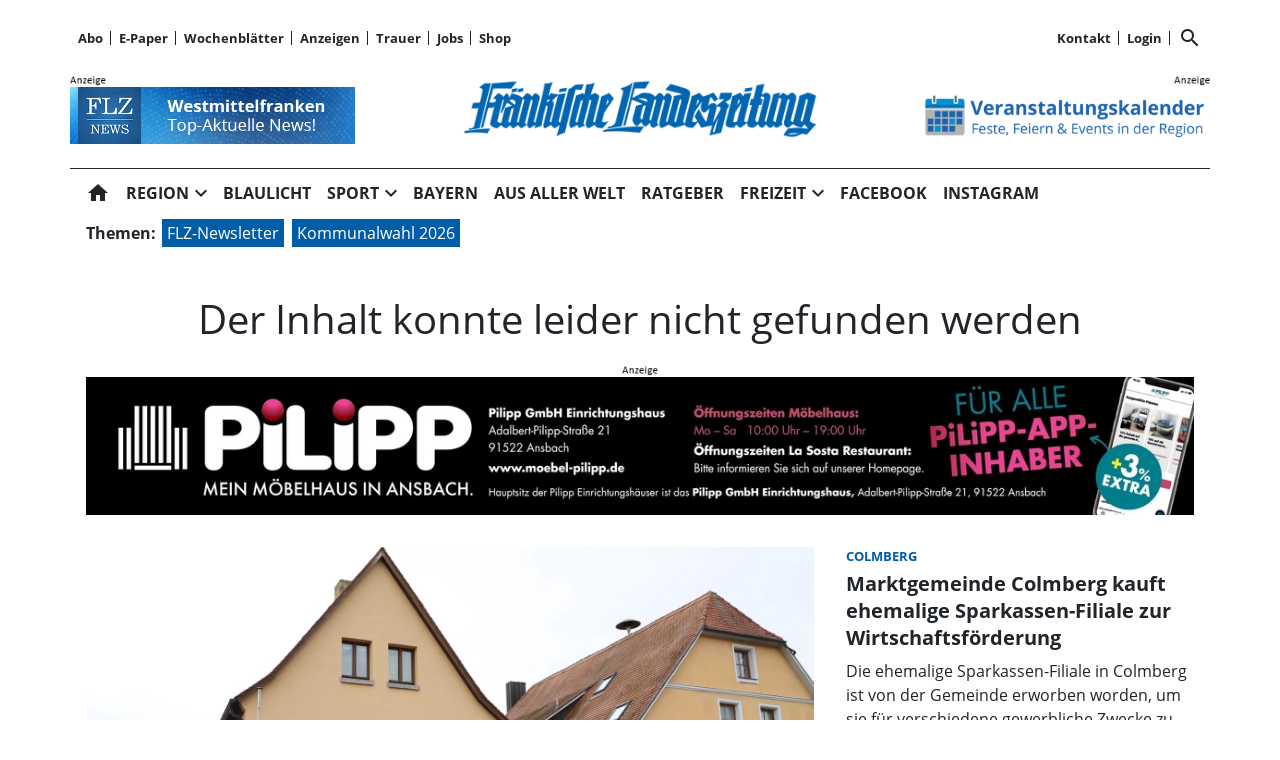

--- FILE ---
content_type: text/html; charset=utf-8
request_url: https://www.flz.de/immobilienpreise-sinken-weiter/cnt-id-ps-d2faf354-9595-40e3-b30c-6bf77dcc6a09
body_size: 112924
content:
<!DOCTYPE html><!--suppress HtmlUnknownTarget --><html lang="de"><head><link _ngcontent-ng-c1908785468="" rel="preload" href="/api/asset/public/media/fBbtVb-d-kZKxGUQBn2edMza2cSK7fXyvsPStoyOsUezbzIvqOCM80AUC_bnvuizgd6IDUGDc6ngHbBWm_sNGqu5y2dIQMepRLTRUMO6Flgl1jFjDMfP-snOWVLh2uOyQR1zvLW_huU2czv_60UstArMbaNsv1gZ3umakjscUmk=?width=1200&amp;format=webp" crossorigin="anonymous" as="image"><link _ngcontent-ng-c1908785468="" rel="preload" href="/api/asset/public/media/fBbtVb-d-kZKxGUQBn2edMza2cSK7fXyvsPStoyOsUezbzIvqOCM80AUC_bnvuizgd6IDUGDc6ngHbBWm_sNGqu5y2dIQMepRLTRUMO6Flgl1jFjDMfP-snOWVLh2uOyQR1zvLW_huU2czv_60UstArMbaNsv1gZ3umakjscUmk=?width=1200&amp;format=webp" crossorigin="anonymous" as="image"><link _ngcontent-ng-c1908785468="" rel="preload" href="/api/asset/public/media/fBbtVb-d-kZKxGUQBn2edMza2cSK7fXyvsPStoyOsUezbzIvqOCM80AUC_bnvuizgd6IDUGDc6ngHbBWm_sNGqu5y2dIQMepRLTRUMO6Flgl1jFjDMfP-snOWVLh2uOyQR1zvLW_huU2czv_60UstArMbaNsv1gZ3umakjscUmk=?width=1200&amp;format=webp" crossorigin="anonymous" as="image">
  <meta charset="utf-8">
  <title>FLZ Fränkische Landeszeitung: Aktuelle Nachrichten für Westmittelfranken | FLZ.de</title>
  <meta name="viewport" content="width=device-width, initial-scale=1">
  <style>body {display: none;}</style>
  <!-- netPoint / CMP autoblocking code -->



<!-- netPoint / CMP autoblocking code -->
<link rel="preconnect" href="https://d.delivery.consentmanager.net">
<link rel="preconnect" href="https://cdn.consentmanager.net">
<link rel="preconnect" href="https://cdn.target-video.com">

<script type="text/javascript" data-cmp-ab="1" src="https://cdn.consentmanager.net/delivery/autoblocking/b47dffb161a2c.js" data-cmp-host="d.delivery.consentmanager.net" data-cmp-cdn="cdn.consentmanager.net" data-cmp-codesrc="1"></script> 



<style type="text/css">

  @import url("/static/style_neu.css");
</style>
<style type="text/css">
  @import url("/static/slider.css");
</style>


<!-- Upscore Start -->
<script> (function(u,p,s,c,r){u[r]=u[r]||function(p){(u[r].q=u[r].q||[]).push(p)},u[r].ls=1*new Date();
var a=p.createElement(s),m=p.getElementsByTagName(s)[0];a.async=1;a.src=c;m.parentNode.insertBefore(a,m) })(window,document,'script','//files.upscore.com/async/upScore.js','upScore');

upScore({ config: { domain: 'flz.de', article: 'article', track_positions: true }});
</script>
<!-- Upscore Ende -->


<!-- Google tag (gtag.js) -->
<script async src="https://www.googletagmanager.com/gtag/js?id=G-CFDEJT1MBW"></script>
<script>
  window.dataLayer = window.dataLayer || [];
  function gtag(){dataLayer.push(arguments);}
  gtag('js', new Date());

  gtag('config', 'G-CFDEJT1MBW');
</script>
<!-- Google Ende -->



<!--Async Tag // place this into <head></head> of website -->
<script type='text/javascript'>window.ADNPM = window.ADNPM || {};ADNPM.cmd = ADNPM.cmd || [];</script>
<script type='text/javascript' src='https://cdn.netpoint-media.de/1270816.js' async='async'></script>

<script type='text/javascript'>
	window.addEventListener('pscpRessourceChange', e => console.log(e.detail));
</script>

<script src="https://api.tiun.live/live_api/v2/snippets/BUKKonRXf8dP553_vDkdnz6kIYuUkD76ybHC25ic/background_js?appearance=light&language=de&corners=rounded&formal=true" data-cmp-vendor="c78143"></script>
<link rel="stylesheet" href="https://api.tiun.live/live_api/v2/snippets/BUKKonRXf8dP553_vDkdnz6kIYuUkD76ybHC25ic/background_css" />



<!--Autorenskript-->
<script src="/static/autoren.js"></script>







<style>
body{background-color: white !important}
.modal-fullscreen .modal-content{background: white !important; z-index: 1000002 !important}
.netpoint_topbanner{z-index: 102 !important}}


.modal-content{
    background: white !important;

}

.pscp-navigation{background-color:white !important;
}

container .netpoint_topbanner{z-index: 102 !important; background:#eee;}
/*.cmpboxrecall{display: none !important;}*/

.pscp-share-buttons{
    --pscp-icon-font-size: 20px !important;
    display: flex;
    gap: var(--pscp-space-xs) !important;
margin-top:-10px;
}
.article-preview__asset-badge-container::after {
  font-size: 1.2em !important;
  top: 85% !important;
  left: 91% !important;
}

.image-container.article-preview__overlay-premium-badge-container.article-preview__asset-badge-container::after {
  font-size: 1.2em !important;
  top: 85% !important;
  left: 85% !important;
}

.pscp-grid--two-col .article-preview__asset-badge-container::after {
  font-size: 1.2em !important;
  top: 91% !important;
  left: 95% !important;
}
.readProgress{top:60px!important}
.pscp-icon-image-navigation__dropdown_anchor{background:white;}

.pscp-share-buttons__share-twitter{display:none !important}

.cat-ad-labeling, .cat-ad-labeling:hover {
    color: #525252;}

 @media only screen and (min-width: 766px) 
{
/*.teaser-box__metadata-container{margin-top: 100px;}*/



}
.form-control[type=file] {

        width: 80%;
        margin-left: 30px;
    }

.form-control.is-invalid{
color:#58151c;
background-color: #f8d7da;
border-color:#f1aeb5;}
    .global-error-msg{
        grid-column: 1 / span 2;
        background: #ff0000c4;
        padding: 5px;
font-weight:400;
    }

/*#npIntDiv{display:none}*/
.swiper--navigation-on-content-pagination-at-bottom {
display: grid;
}
.mat-mdc-raised-button.mat-primary {
    --mdc-protected-button-container-color: #005da8 !important;
}
.HUPstyle .btn-primary{ 
background-image:unset !important;
}
.HUPstyle label {
    font-weight: 400 !important;
}

</style>


  <link rel="icon" id="appIcon" type="image/x-icon" href="/api/asset/public/media/WXpoaE16Y3habU10Wm1GaoiapaCKe6-aKeer03uOO4hBGoCos8lNXRhEUd-osJONvMXZL0dPaRiK_hYCAVCUa1lNhzWriJfHAHrBCFN1P6MLJkL1cG7K7KSr8YpXXBDZCPw_Gd7dSA6IvsnMVCPXWliBw0ruOJZlGM9oMhgJVCk=?preset=favicon"><link rel="apple-touch-icon" href="/api/asset/public/media/WXpoaE16Y3habU10Wm1GaoiapaCKe6-aKeer03uOO4hBGoCos8lNXRhEUd-osJONvMXZL0dPaRiK_hYCAVCUa1lNhzWriJfHAHrBCFN1P6MLJkL1cG7K7KSr8YpXXBDZCPw_Gd7dSA6IvsnMVCPXWliBw0ruOJZlGM9oMhgJVCk=?preset=favicon">
  
<script type="text/javascript">
    const  settings = {"pageTitle":"FLZ.de","favIconAssetUrl":"/api/asset/public/media/WXpoaE16Y3habU10Wm1GaoiapaCKe6-aKeer03uOO4hBGoCos8lNXRhEUd-osJONvMXZL0dPaRiK_hYCAVCUa1lNhzWriJfHAHrBCFN1P6MLJkL1cG7K7KSr8YpXXBDZCPw_Gd7dSA6IvsnMVCPXWliBw0ruOJZlGM9oMhgJVCk=?preset=favicon","mediaLabelAssetUrl":"/api/asset/public/media/WkdGalpqa3dNVEF0WXpNMoiN6np2kGzHL1UeKmITS8mQAyCq81Fh-4eOiGb9UskTVkVOta6-fUDUVSCGlBCKl2VXnD7FJ-Oo91EIf5qttRmjjDazveP_L--Lm_9bVeux8woXdztJMXTuQi0DLtfq-eGAWeWGyPpoCT0ZZadZGyk=","cropMode":"enclose","showLink4ArticleTeasers":false,"showAdditionalInfos4ArticlePreviews":false,"showPreviewMetadata":true,"articleTeaserMaxLines":4,"articleTeaserLinkText":"","id2HtmlContent":{"2a200696-4f01-4fdb-8b4a-148bd0a240fb":"[base64]","d05d2c17-a9d7-4094-92a7-f14eabed075b":"[base64]"},"articleButtonWidth":300,"articleButtonSpacing":25,"bfCacheValidityPeriod":60000,"resourceSeenEnabled":false,"wallDelay":1,"tiunEnabled":true,"tiunStyleUrl":"https://api.tiun.live/live_api/v2/snippets/BUKKonRXf8dP553_vDkdnz6kIYuUkD76ybHC25ic/background_css","tiunScriptUrl":"https://api.tiun.live/live_api/v2/snippets/BUKKonRXf8dP553_vDkdnz6kIYuUkD76ybHC25ic/background_js?appearance=light&language=de&corners=rounded&formal=true","premiumBadgeAvailable":true,"premiumBadgeDisplayLevel":2,"premiumBadgeAssetUrl":"/api/asset/public/media/TXpRNE1XSTROV1F0TVdFMX6iP3zi7qjlxJScKhEPA_9ulgWh37xEhxegHDy_a3fBe5owQqsgICMqmJSHuiYo-_kUhPrf2BfV4umfLLzArel3LBtOR-9B_YztNooGuir6wCPk4DjJkS6LOeKa1t9DZGQjT-wsIYvPENKToZ5ewhg=?preset=width200","premiumBadgeAssetWidth":3307,"premiumBadgeAssetHeight":2244,"premiumBadgeOverlayPosition":"BOTTOM_LEFT","premiumBadgeInlinePosition":"BEFORE_TEXT","premiumBadgeVerticalSpacing":0,"premiumBadgeHorizontalSpacing":0,"resourceChangeScript":"","authUrl":"https://sso.flz.de/auth/authorize?client_id=pscontent-portal&redirect_uri={CURRENTURI_ENCODED}","authStatusUrl":"https://sso.flz.de/auth/logonstatus","authStateLoggedInJsonResult":"{\"status\":\"success\",\"code\":2000}","payWallExpiredSubscriptionRedirectPath":"/aboabgelaufen","assetUrls":["/.well-known/assetlinks.json","/.well-known/apple-app-site-association","/.well-known/apple-site-association"],"searchQueryPathPrefix":"/search/"};
    const  COOKIE_PROVIDERS = [];
    const  COOKIE_CONSENT_SETTINGS = {"type":"cookieConsentPresentationSettings","version":48,"title":"Helfen Sie uns mit Ihrer Zustimmung","introduction":"","footnote":"Um unsere Webseite zu optimieren und Ihnen relevante Inhalte anzubieten, greifen wir auf Informationen (z.B. Geräteerkennung, Browserinformationen) in Ihrem Endgerät zu und speichern diese Informationen (wie Cookies oder andere Technologien) in Ihrem Endgerät. Damit messen wir, wie und womit Sie unsere Angebote nutzen. Die dabei erhobenen (personenbezogenen) Daten geben wir auch an Dritte weiter. \n\nIndem Sie „Alle akzeptieren“ klicken, stimmen Sie (jederzeit für die Zukunft widerruflich) der Speicherung und Datenverarbeitung zu. Sofern Sie „Notwendige Cookies“ klicken, nutzen Sie unsere Webseite nur mit technisch notwendigen Cookies.\n\nMit „Details…“ können Sie festlegen, welchen Zwecken Sie zustimmen und welchen nicht.\n\nIn den Cookie-Einstellungen können Sie Ihre freiwillige Einwilligung jederzeit individuell anpassen oder die Einwilligung für einzelne Zwecke erteilen/entziehen. Weitere Informationen finden Sie in der Datenschutzerklärung. \nHinweis zur Verarbeitung Ihrer auf dieser Webseite erhobenen Daten in den USA: Wir weisen Sie darauf hin, dass bezogen auf einzelne Cookies und Dienstleister eine Verarbeitung Ihrer Daten in den USA erfolgt. Die USA werden vom Europäischen Gerichtshof als ein Land mit einem nach EU-Standards unzureichendem Datenschutzniveau eingeschätzt. Es besteht insbesondere das Risiko, dass Ihre Daten durch US-Behörden, zu Kontroll- und zu Überwachungszwecken, möglicherweise auch ohne Rechtsbehelfsmöglichkeiten, verarbeitet werden können.\n\n\nAGB https://www.flz.de/agb\nImpressum https://www.flz.de/impressum\nDatenschutz https://www.flz.de/datenschutz\nCookie-Einstellungen https://www.flz.de/cookie-details","placeHolderTitle":"Empfohlener redaktioneller Inhalt","placeHolderText":"An dieser Stelle finden Sie externe Inhalte von {PROVIDER_NAMES} . Zum Schutz Ihrer persönlichen Daten werden externe Einbindungen erst angezeigt, wenn Sie durch Klick auf \"Inhalte zulassen\" bestätigen.","placeHolderAllowOnce":"Inhalte von {PROVIDER_NAMES} einmalig zulassen","placeHolderAllowAlways":"Inhalte von {PROVIDER_NAMES} immer zulassen","placeHolderFootnote":"Wenn Sie den Inhalt aktivieren, werden ggf. personenbezogene Daten verarbeitet. Weitere Informationen finden Sie in unserer Datenschutzerklärung."};
    const  CONSENT_MANAGER_SETTINGS = {"enabled":false,"externalType":null,"parameters":null};
    const  OBFUSCATE_PASSWORD = '19.0.2026';
    const  useDummyAds = false
    const device = {"os":"Mac","type":2,"isBot":true};
</script>
  
<script type="text/javascript">
    const  jwt = 'eyJhbGciOiJSUzI1NiJ9.eyJzY29wZSI6IiIsInNlc3Npb25JZCI6IkdWYTNwWVdOT05ZczlkMWtCbGdXdXJtZjFlU1JwQkhuIiwiaXNzIjoiZSIsImV4cCI6MTc2ODg4NjgxNX0.[base64]';
</script>
<link rel="stylesheet" href="/styles-QJYIFRPB.css"><link rel="stylesheet" href="https://api.tiun.live/live_api/v2/snippets/BUKKonRXf8dP553_vDkdnz6kIYuUkD76ybHC25ic/background_css"><link rel="prefetch" href="https://api.tiun.live/live_api/v2/snippets/BUKKonRXf8dP553_vDkdnz6kIYuUkD76ybHC25ic/background_js?appearance=light&amp;language=de&amp;corners=rounded&amp;formal=true"><meta property="og:site_name" content="FLZ.de"><meta property="og:title" content="FLZ Fränkische Landeszeitung: Aktuelle Nachrichten für Westmittelfranken | FLZ.de"><meta property="twitter:card" content="summary"><meta property="twitter:title" content="FLZ Fränkische Landeszeitung: Aktuelle Nachrichten für Westmittelfranken | FLZ.de"><meta name="thumbnail" content=""><meta property="og:type" content="website"><meta name="description" content="Aktuelle Nachrichten aus dem westlichen Mittelfranken und der Welt: News, Service, Bilder und Sport für Ansbach und Neustadt/Aisch-Bad Windsheim – auf flz.de."><meta property="og:description" content="Aktuelle Nachrichten aus dem westlichen Mittelfranken und der Welt: News, Service, Bilder und Sport für Ansbach und Neustadt/Aisch-Bad Windsheim – auf flz.de."><meta property="twitter:description" content="Aktuelle Nachrichten aus dem westlichen Mittelfranken und der Welt: News, Service, Bilder und Sport für Ansbach und Neustadt/Aisch-Bad Windsheim – auf flz.de."><meta name="robots" content="max-snippet:158"><style ng-app-id="ng">[_nghost-ng-c2141053125]{--pscp-background-color: var(--pscp-app-background-color)}</style><style ng-app-id="ng">[_nghost-ng-c415448651]{position:relative;display:block;pointer-events:none}[_nghost-ng-c415448651]   .ngx-spinner[_ngcontent-ng-c415448651]{transition:.35s linear all;display:block;position:absolute;top:5px;left:0px}[_nghost-ng-c415448651]   .ngx-spinner[_ngcontent-ng-c415448651]   .ngx-spinner-icon[_ngcontent-ng-c415448651]{width:14px;height:14px;border:solid 2px transparent;border-top-color:inherit;border-left-color:inherit;border-radius:50%;-webkit-animation:_ngcontent-ng-c415448651_loading-bar-spinner .4s linear infinite;animation:_ngcontent-ng-c415448651_loading-bar-spinner .4s linear infinite}[_nghost-ng-c415448651]   .ngx-bar[_ngcontent-ng-c415448651]{transition:width .35s;position:absolute;top:0;left:0;width:100%;height:2px;border-bottom-right-radius:1px;border-top-right-radius:1px}[dir=rtl]   [_nghost-ng-c415448651]   .ngx-bar[_ngcontent-ng-c415448651]{right:0;left:unset}[fixed=true][_nghost-ng-c415448651]{z-index:10002}[fixed=true][_nghost-ng-c415448651]   .ngx-bar[_ngcontent-ng-c415448651]{position:fixed}[fixed=true][_nghost-ng-c415448651]   .ngx-spinner[_ngcontent-ng-c415448651]{position:fixed;top:10px;left:10px}[dir=rtl]   [fixed=true][_nghost-ng-c415448651]   .ngx-spinner[_ngcontent-ng-c415448651]{right:10px;left:unset}@-webkit-keyframes _ngcontent-ng-c415448651_loading-bar-spinner{0%{transform:rotate(0)}to{transform:rotate(360deg)}}@keyframes _ngcontent-ng-c415448651_loading-bar-spinner{0%{transform:rotate(0)}to{transform:rotate(360deg)}}</style><style ng-app-id="ng">.cookie-consent{--bs-modal-width: calc(100% - 2 * var(--bs-modal-margin))}  .cookie-consent .modal-dialog-scrollable{height:initial}  .cookie-consent .preselected{background-color:var(--pscp-contrast-10pct)}  .cookie-consent .modal-body button{min-width:230px}  .cookie-consent .modal-footer button{min-width:230px}  .cookie-consent--details{display:flex!important;align-items:center}  .cookie-consent__main-dialog{display:flex;max-height:calc(100% - 2 * var(--bs-modal-margin));position:absolute;left:0;right:0;bottom:0}  .cookie-consent__details-dialog{display:flex;max-height:calc(100% - 2 * var(--bs-modal-margin))}  .cookie-consent__button-container-right{width:300px}  .cookie-consent__button-container-right button{width:100%}</style><style id="root-layout-styles">:root{--pscp-converge-rgb : var(--pscp-tint-rgb);--pscp-subtitle-h3-font : 1.5em Open Sans, sans-serif;--pscp-primary-color : #005da8;--pscp-contrast-rgb : var(--pscp-shade-rgb);--.btn{--bs-btn-hover-bg:} : #005da8;----bs-btn-hover-bg: : #0072cf;--pscp-preview-inner-gap : var(--pscp-space-m);--pscp-primary-color-rgb : 0, 93, 168;--pscp-preview-teaser-box-4_highlight-preview-background-color : #eee;}</style><style ng-app-id="ng">.spacing-area[_ngcontent-ng-c2644146054]{background-color:var(--pscp-background-color)}</style><style ng-app-id="ng">[_nghost-ng-c1002475742]{background-color:var(--pscp-background-color);color:var(--pscp-body-color)}</style><style ng-app-id="ng">.pscp-navigation{display:block;top:var(--pscp-sticky-navigation-position);z-index:var(--pscp-sticky-navigation-z-index)}  .pscp-navigation--sticky.pscp-navigation--sticky-scroll-independent{position:sticky}  .pscp-page-scroll-up .pscp-navigation--sticky{position:sticky}</style><style ng-app-id="ng">[_nghost-ng-c3929099043]{color:var(--pscp-font-color)}</style><style ng-app-id="ng">.scroll-to-top-button[_ngcontent-ng-c2693327316]{position:fixed;bottom:var(--pscp-size-m);right:var(--pscp-size-l);display:flex;border-radius:50%;padding:var(--pscp-space-sm);background:var(--pscp-primary-color);color:var(--pscp-primary-contrast-color);font-size:10px;visibility:hidden;opacity:0;transition-property:opacity,visibility;transition-delay:0s,.3s;transition-duration:.3s,0s;z-index:1030;-webkit-user-select:none;-ms-user-select:none;user-select:none}.show[_ngcontent-ng-c2693327316]{visibility:visible;opacity:1;transition-delay:0s,0s}@media (min-width: 576px){.scroll-to-top-button[_ngcontent-ng-c2693327316]{right:calc(50vw - var(--pscp-container-max-width) / 2 + var(--pscp-size-m))}}@media (min-width: 768px){.scroll-to-top-button[_ngcontent-ng-c2693327316]{right:calc(50vw - var(--pscp-container-max-width) / 2 + var(--pscp-size-m))}}@media (min-width: 992px){.scroll-to-top-button[_ngcontent-ng-c2693327316]{right:calc(50vw - var(--pscp-container-max-width) / 2 + var(--pscp-size-m))}}@media (min-width: 1200px){.scroll-to-top-button[_ngcontent-ng-c2693327316]{right:calc(50vw - var(--pscp-container-max-width) / 2 + var(--pscp-size-m))}}</style><style ng-app-id="ng">.media-area[_ngcontent-ng-c4201844512]{color:var(--pscp-font-color);background-color:var(--pscp-background-color);margin-top:0!important;padding-top:var(--pscp-space-m)}</style><style ng-app-id="ng">[_nghost-ng-c4034033614]{--separator-color: var(--pscp-font-color)}.root[_ngcontent-ng-c4034033614]{color:var(--pscp-font-color);background-color:var(--pscp-background-color)}.nav-root[_ngcontent-ng-c4034033614]{display:flex;flex-wrap:nowrap;justify-content:space-between;font-size:13px;font-weight:700;white-space:nowrap}.left[_ngcontent-ng-c4034033614]{display:flex;flex-shrink:1;overflow:hidden;max-width:100%}.right[_ngcontent-ng-c4034033614]{display:flex;flex-shrink:0;overflow:hidden;max-width:100%}.entries-container[_ngcontent-ng-c4034033614] > *[_ngcontent-ng-c4034033614]{display:flex;align-items:center}.entries-container[_ngcontent-ng-c4034033614] > *[_ngcontent-ng-c4034033614]:not(:last-child){position:relative}.entries-container[_ngcontent-ng-c4034033614] > *[_ngcontent-ng-c4034033614]:not(:last-child):after{border-left:solid var(--separator-color) 1px;content:"";position:absolute;top:5px;bottom:5px;right:0}.menu[_ngcontent-ng-c4034033614]{flex-shrink:1;position:relative}.menu-entries[_ngcontent-ng-c4034033614]{position:absolute;background:var(--pscp-background-color);z-index:500;display:flex;flex-direction:column}.menu-entries-hidden[_ngcontent-ng-c4034033614]{display:none}</style><style ng-app-id="ng">.pscp-navigation-entry[_ngcontent-ng-c1881245405]{-webkit-user-select:none;user-select:none;display:inline-flex;align-items:center;flex-wrap:nowrap;gap:var(--pscp-space-sm);cursor:pointer;padding:var(--pscp-navigation-entry-padding, 0);height:var(--pscp-navigation-entry-height, auto)}</style><style ng-app-id="ng">[_nghost-ng-c651621576]{--pscp-border-color: var(--pscp-font-color);--pscp-border-width: thick}.search-bar[_ngcontent-ng-c651621576]{display:flex;width:100%;border-color:var(--pscp-border-color);border-style:solid;border-width:var(--pscp-border-width)}.search-button[_ngcontent-ng-c651621576]{display:flex;align-items:center;justify-content:space-around;border:none;background-color:var(--pscp-border-color);color:var(--pscp-background-color);width:40px;margin:-1px}.query-input[_ngcontent-ng-c651621576]{border-style:none;color:var(--pscp-font-color);background-color:var(--pscp-background-color)}.query-input[_ngcontent-ng-c651621576]:focus{outline:none!important}</style><style ng-app-id="ng">[_nghost-ng-c3155153289]{--separator-color: transparent}.header-area[_ngcontent-ng-c3155153289]{display:grid;gap:var(--pscp-gutter-x);grid-template-columns:min-content 1fr min-content;grid-template-areas:"left center right";color:var(--pscp-font-color);background-color:var(--pscp-background-color)}.header-area[_ngcontent-ng-c3155153289] > *[_ngcontent-ng-c3155153289]{min-height:0}@media screen and (min-width: 768px){.header-area[_ngcontent-ng-c3155153289]{grid-template-columns:min-content 2fr 1fr}}@media screen and (min-width: 992px){.header-area[_ngcontent-ng-c3155153289]{grid-template-columns:1fr 1fr 1fr}}.header-area__left[_ngcontent-ng-c3155153289]{grid-area:left;position:relative;overflow:visible}.header-area__left[_ngcontent-ng-c3155153289]:after{position:absolute;content:"";top:0;left:calc(100% + var(--pscp-gutter-x) / 2);height:100%;width:1px;background-color:var(--separator-color)}.header-area__center[_ngcontent-ng-c3155153289]{grid-area:center}.header-area__right[_ngcontent-ng-c3155153289]{grid-area:right;position:relative;overflow:visible}.header-area__right[_ngcontent-ng-c3155153289]:after{content:"";position:absolute;top:0;right:calc(100% + var(--pscp-gutter-x) / 2);height:100%;width:1px;background-color:var(--separator-color)}.logo-area__image[_ngcontent-ng-c3155153289]{width:100%;height:100%;object-fit:contain;object-position:center;font-size:0}.logo-area__image--right[_ngcontent-ng-c3155153289]{object-position:right}</style><style ng-app-id="ng">[_nghost-ng-c274347581]{--pscp-media-header-height: 12px;--pscp-media-header-margin-bottom: 1px}a[_ngcontent-ng-c274347581]{display:flex;flex-direction:column}.media[_ngcontent-ng-c274347581]{width:100%;max-height:calc(100% - var(--pscp-media-header-height) - var(--pscp-media-header-margin-bottom))}.media[_ngcontent-ng-c274347581]   img[_ngcontent-ng-c274347581]{width:100%;height:100%;object-fit:contain;object-position:left;font-size:0}.media__header[_ngcontent-ng-c274347581]{height:var(--pscp-media-header-height);margin-bottom:var(--pscp-media-header-margin-bottom);width:100%;background:no-repeat bottom left;background-size:contain;background-image:var(--pscp-media-label-url)}.media__header.media--right[_ngcontent-ng-c274347581]{background-position-x:right}.media.media--right[_ngcontent-ng-c274347581]   img[_ngcontent-ng-c274347581]{object-position:right}</style><style ng-app-id="ng">[_nghost-ng-c3088514774]{--color: currentColor}.separator-area[_ngcontent-ng-c3088514774]{background-color:var(--pscp-background-color)}.separator[_ngcontent-ng-c3088514774]{width:100%;background-color:var(--color)}</style><style ng-app-id="ng">[_nghost-ng-c840155058]{--l1-font: var(--pscp-main-navi-font, var(--pscp-app-font-family));--l1-color: var(--pscp-font-color);--l1-dropdown-icon-color: var(--pscp-font-color);--l1-background-color: var(--pscp-background-color);--l1-hover-color: var(--pscp-link-hover-color);--l1-hover-dropdown-icon-color: var(--pscp-link-hover-color);--l1-hover-background-color: var(--pscp-background-color);--l1-open-color: var(--l1-hover-color);--l1-open-background-color: var(--pscp-background-color);--l1-open-dropdown-icon-color: var(--l1-hover-color);--l1-entry-horizontal-padding: var(--pscp-space-sm);--l1-entry-vertical-padding: var(--pscp-space-sm);--l1-entry-height: auto;--l2-font: var(--pscp-main-navi-l2-font, var(--l1-font));--l2-color: var(--pscp-font-color);--l2-background-color: var(--pscp-background-color);--l2-hover-color: var(--pscp-link-hover-color);--l2-hover-background-color: var(--pscp-contrast-5pct);--l2-box-shadow-color: var(--pscp-contrast-30pct);--l2-box-shadow: 4px 4px 4px var(--l2-box-shadow-color);--l2-entry-horizontal-padding: var(--pscp-space-lg);--l2-entry-vertical-padding: var(--pscp-space-xs);--l2-entry-height: auto}.nav-level-1[_ngcontent-ng-c840155058]{display:flex;flex-wrap:nowrap;width:100%;white-space:nowrap;-webkit-user-select:none;-moz-user-select:none;-ms-user-select:none;user-select:none;border-radius:var(--pscp-nav-top-border-radius, 0) var(--pscp-nav-top-border-radius, 0) 0 0;font:var(--l1-font);--pscp-font-color: var(--l1-color);--pscp-link-color: var(--l1-color);--dropdown-icon-color: var(--l1-dropdown-icon-color);--pscp-background-color: var(--l1-background-color);--pscp-link-hover-color: var(--l1-hover-color);--hover-dropdown-icon-color: var(--l1-hover-dropdown-icon-color);--hover-background-color: var(--l1-hover-background-color);--open-color: var(--l1-open-color);--open-background-color: var(--l1-open-background-color);--open-dropdown-icon-color: var(--l1-open-dropdown-icon-color);--pscp-navigation-entry-padding: var(--l1-entry-vertical-padding) var(--l1-entry-horizontal-padding);--pscp-navigation-entry-height: var(--l1-entry-height);background-color:var(--pscp-background-color)}.nav-level-2[_ngcontent-ng-c840155058]{--pscp-font-color: var(--l2-color);--pscp-link-color: var(--l2-color);--pscp-background-color: var(--l2-background-color);--pscp-link-hover-color: var(--l2-hover-color);--hover-background-color: var(--l2-hover-background-color);--pscp-navigation-entry-padding: var(--l2-entry-vertical-padding) var(--l2-entry-horizontal-padding);--pscp-navigation-entry-height: var(--l2-entry-height);background-color:var(--pscp-background-color);box-shadow:var(--l2-box-shadow);margin-top:-2px!important;font:var(--l2-font)}.nav-level-1__left[_ngcontent-ng-c840155058]{flex-shrink:0;overflow:hidden;max-width:100%}.nav-level-1__middle-wrapper[_ngcontent-ng-c840155058]{position:relative;min-width:0;flex-shrink:1;flex-grow:1;display:flex}.nav-level-1__middle[_ngcontent-ng-c840155058]{display:flex;overflow-y:scroll;max-width:100%;-ms-overflow-style:none;scrollbar-width:none}.nav-level-1__middle[_ngcontent-ng-c840155058]::-webkit-scrollbar{display:none}.nav-level-1__right[_ngcontent-ng-c840155058]{flex-shrink:0;overflow:hidden;max-width:100%}.nav-level-1__entries-container[_ngcontent-ng-c840155058]{display:flex;flex-wrap:nowrap}.nav-level-1__entries-container[_ngcontent-ng-c840155058] > *[_ngcontent-ng-c840155058]{display:flex;align-items:center}.nav-level-1--scrolling[_ngcontent-ng-c840155058]{pointer-events:none}.dropdown-item[_ngcontent-ng-c840155058]{background-color:var(--pscp-background-color)}.dropdown-icon[_ngcontent-ng-c840155058]{color:var(--dropdown-icon-color);display:flex;align-items:center;justify-content:center;cursor:pointer}.nav__item[_ngcontent-ng-c840155058]{text-transform:var(--text-transform);background-color:var(--pscp-background-color)}.nav__item[_ngcontent-ng-c840155058]:hover{--pscp-link-color: var(--pscp-link-hover-color);--dropdown-icon-color: var(--hover-dropdown-icon-color);--pscp-background-color: var(--hover-background-color)}.nav__item.nav__item--clicked[_ngcontent-ng-c840155058], .nav__item.show[_ngcontent-ng-c840155058]{--pscp-link-color: var(--open-color);--pscp-link-hover-color: var(--open-color);--pscp-font-color: var(--open-color);--dropdown-icon-color: var(--open-dropdown-icon-color);--pscp-background-color: var(--open-background-color)}.nav__level-1-item--first[_ngcontent-ng-c840155058]{--pscp-navigation-entry-padding: var(--l1-entry-vertical-padding) var(--l1-entry-horizontal-padding) var(--l1-entry-vertical-padding) 0}.nav__level-1-item--last[_ngcontent-ng-c840155058]{--pscp-navigation-entry-padding: var(--l1-entry-vertical-padding) 0 var(--l1-entry-vertical-padding) var(--l1-entry-horizontal-padding)}.nav__level-1-item--last[_ngcontent-ng-c840155058]   .dropdown-button[_ngcontent-ng-c840155058]{margin:0}.dropup[_ngcontent-ng-c840155058], .dropright[_ngcontent-ng-c840155058], .dropdown[_ngcontent-ng-c840155058], .dropleft[_ngcontent-ng-c840155058]{position:static}.dropdown-menu[_ngcontent-ng-c840155058]{border:none;padding:0;border-radius:0}.dropdown-item[_ngcontent-ng-c840155058]{padding:0}.dropdown-item[_ngcontent-ng-c840155058]:active{color:var(--pscp-link-color)}.main[_ngcontent-ng-c840155058]{position:relative}.fixed-nav-spacer[_ngcontent-ng-c840155058]{height:37px}.scroll-button-left[_ngcontent-ng-c840155058]{left:0;color:transparent;background:transparent;display:none;align-items:center;justify-content:center;position:absolute;top:0;bottom:0}.scroll-button-right[_ngcontent-ng-c840155058]{right:0;color:transparent;background:transparent;display:none;align-items:center;justify-content:center;position:absolute;top:0;bottom:0}.scroll-button-left-visible[_ngcontent-ng-c840155058]   .scroll-button-left[_ngcontent-ng-c840155058]{color:var(--l1-color);background-color:var(--pscp-background-color);display:flex}.scroll-button-left-visible[_ngcontent-ng-c840155058]   .scroll-button-left[_ngcontent-ng-c840155058]:hover{color:var(--l1-hover-color)}.scroll-button-right-visible[_ngcontent-ng-c840155058]   .scroll-button-right[_ngcontent-ng-c840155058]{color:var(--l1-color);background-color:var(--pscp-background-color);display:flex}.scroll-button-right-visible[_ngcontent-ng-c840155058]   .scroll-button-right[_ngcontent-ng-c840155058]:hover{color:var(--l1-hover-color)}.dropdown-toggle[_ngcontent-ng-c840155058]{cursor:pointer}.dropdown-toggle[_ngcontent-ng-c840155058]:after{content:none}.dropdown-button[_ngcontent-ng-c840155058]{margin-left:calc(-1 * var(--l1-entry-horizontal-padding));margin-right:calc(-6px + var(--l1-entry-horizontal-padding))}</style><style ng-app-id="ng">[_nghost-ng-c2895322647]{--l1-color: var(--pscp-font-color);--l1-background-color: var(--pscp-icon-image-navigation-dropdown-background-color, var(--pscp-background-color));--l1-hover-color: var(--pscp-link-hover-color);--l1-hover-background-color: transparent;--l1-text-transform: uppercase;--l1-navigation-entry-padding: var(--pscp-space-sm) var(--pscp-space-m);--l1-font: var(--pscp-main-navi-font, var(--pscp-app-font-family));--l2-color: var(--pscp-font-color);--l2-background-color: var(--l1-background-color);--l2-hover-color: var(--pscp-link-color);--l2-hover-background-color: var(--pscp-contrast-5pct);--l2-text-transform: initial;--l2-navigation-entry-padding: var(--pscp-space-xs) var(--pscp-space-lg);--l2-font: var(--pscp-main-navi-l2-font, var(--l1-font))}ul[_ngcontent-ng-c2895322647]{margin:initial;padding:initial}li[_ngcontent-ng-c2895322647]{list-style-type:none}.pscp-icon-image-navigation[_ngcontent-ng-c2895322647]{position:relative;background-color:var(--pscp-background-color);display:grid;grid-template-columns:1fr auto 1fr;grid-template-rows:1fr;grid-template-areas:"icon logo dummy";gap:var(--pscp-gutter-x);-webkit-user-select:none;user-select:none}.pscp-icon-image-navigation__dropdown_anchor[_ngcontent-ng-c2895322647]{position:absolute;width:var(--pscp-icon-image-navigation-dropdown-width, 100%);max-width:100%;top:100%;z-index:100;-webkit-backface-visibility:hidden;-webkit-transform-style:preserve-3d;backface-visibility:hidden;transform-style:preserve-3d;transition:none}@media screen and (min-width: 576px){.pscp-icon-image-navigation__dropdown_anchor[_ngcontent-ng-c2895322647]{width:var(--pscp-icon-image-navigation-dropdown-width, auto)}}.pscp-icon-image-navigation__level-1[_ngcontent-ng-c2895322647]{--pscp-font-color: var(--l1-color);--pscp-link-color: var(--l1-color);--dropdown-icon-color: var(--l1-color);--pscp-background-color: var(--l1-background-color);--pscp-link-hover-color: var(--l1-hover-color);--hover-background-color: var(--l1-hover-background-color);--text-transform: var(--l1-text-transform);--font: var(--l1-font);--pscp-navigation-entry-padding: var(--l1-navigation-entry-padding);background:var(--pscp-background-color);box-shadow:4px 4px 4px var(--pscp-contrast-30pct);width:100%}.pscp-icon-image-navigation__level-2[_ngcontent-ng-c2895322647]{--pscp-font-color: var(--l2-color);--pscp-link-color: var(--l2-color);--pscp-background-color: var(--l2-background-color);--pscp-link-hover-color: var(--l2-hover-color);--hover-background-color: var(--l2-hover-background-color);--text-transform: var(--l2-text-transform);--font: var(--l2-font);--pscp-navigation-entry-padding: var(--l2-navigation-entry-padding);position:relative;margin:0;padding:0;border-radius:0;border:none;background:initial}.pscp-icon-image-navigation__menu-icon-holder[_ngcontent-ng-c2895322647], .pscp-icon-image-navigation__right-icon-holder[_ngcontent-ng-c2895322647], .pscp-icon-image-navigation__dummy-holder[_ngcontent-ng-c2895322647]{min-height:0;display:flex;align-items:center}.pscp-icon-image-navigation__menu-icon-holder[_ngcontent-ng-c2895322647]{grid-area:icon;justify-content:left;cursor:pointer;color:var(--pscp-font-color)}.pscp-icon-image-navigation__menu-icon-holder[_ngcontent-ng-c2895322647]:hover{color:var(--pscp-link-hover-color)}.pscp-icon-image-navigation__dummy-holder[_ngcontent-ng-c2895322647]{grid-area:dummy;visibility:hidden}.pscp-icon-image-navigation__right-icon-holder[_ngcontent-ng-c2895322647]{height:100%;justify-content:right}.pscp-icon-image-navigation__image-holder[_ngcontent-ng-c2895322647]{grid-area:logo;min-height:0;display:flex;align-items:center;justify-content:center}.pscp-icon-image-navigation__image[_ngcontent-ng-c2895322647]{width:100%;height:100%;object-fit:contain;object-position:center}.pscp-icon-image-navigation__toggle[_ngcontent-ng-c2895322647]{cursor:pointer;display:flex;align-items:center;margin-right:-4px}.pscp-icon-image-navigation__toggle[_ngcontent-ng-c2895322647]:after{content:none}.pscp-icon-image-navigation__toggle-icon[_ngcontent-ng-c2895322647]{--pscp-icon-font-size: 32px;color:var(--dropdown-icon-color);padding:var(--pscp-navigation-entry-padding);padding-left:0;padding-bottom:0;padding-top:0}.pscp-icon-image-navigation__item.pscp-icon-image-navigation__item--clicked[_ngcontent-ng-c2895322647], .pscp-icon-image-navigation__item[_ngcontent-ng-c2895322647]:hover{--pscp-link-color: var(--pscp-link-hover-color);background-color:var(--hover-background-color);--dropdown-icon-color: var(--pscp-link-hover-color)}.pscp-icon-image-navigation__text-and-toggle[_ngcontent-ng-c2895322647]{display:flex;align-items:center}.pscp-icon-image-navigation__item-text[_ngcontent-ng-c2895322647]{display:flex;flex-grow:1;text-transform:var(--text-transform);font:var(--font)}.pscp-icon-image-navigation__secondary-navigation[_ngcontent-ng-c2895322647]{--pscp-background-color: var(--pscp-icon-image-navigation-secondary-background-color, var(--pscp-contrast-5pct));--pscp-link-color: var(--pscp-icon-image-navigation-secondary-font-color, var(--l1-color));--pscp-link-hover-color: var(--pscp-icon-image-navigation-secondary-hover-color, var(--l1-hover-color));--text-transform: initial;--font: var(--pscp-main-navi-secondary-font, var(--l1-font));background-color:var(--pscp-background-color);display:flex;align-items:center;justify-content:space-around;flex-wrap:wrap}</style><style ng-app-id="ng">.one-col-layout[_ngcontent-ng-c4064966160]{padding-left:0;padding-right:0;margin-top:0}.page-layout-container[_ngcontent-ng-c4064966160]{background-color:var(--pscp-background-color)}</style><style ng-app-id="ng">.error-component[_ngcontent-ng-c426753264]{text-align:center}</style><style ng-app-id="ng">.media-area[_ngcontent-ng-c1743669426]{color:var(--pscp-font-color);background-color:var(--pscp-background-color)}</style><style ng-app-id="ng">[_nghost-ng-c1908785468]{width:100%;max-width:100%;display:flex;justify-content:center}.media[_ngcontent-ng-c1908785468]{display:block;position:relative;width:100%;max-width:100%}.media--show-hint[_ngcontent-ng-c1908785468]:after{content:"";position:absolute;left:0;top:calc(-1 * (var(--pscp-media-header-height) + var(--pscp-media-header-margin-bottom)));width:100%;height:var(--pscp-media-header-height);margin-bottom:var(--pscp-media-header-margin-bottom);z-index:1;background:var(--pscp-media-label-url) no-repeat bottom var(--_media-header-position);background-size:contain}.media__image[_ngcontent-ng-c1908785468]{width:100%;height:100%;object-fit:contain}.media--media-hint-left[_ngcontent-ng-c1908785468]{--_media-header-position: left}.media--media-hint-right[_ngcontent-ng-c1908785468]{--_media-header-position: right}.media--media-hint-center[_ngcontent-ng-c1908785468]{--_media-header-position: center}</style><style ng-app-id="ng">.spacing-area[_ngcontent-ng-c353826657]{background-color:var(--pscp-background-color)}</style><style ng-app-id="ng">@charset "UTF-8";@media (max-width: 575.98px){.d-xs-only-none[_ngcontent-ng-c1906454726]{display:none!important}}@media (min-width: 576px) and (max-width: 767.98px){.d-sm-only-none[_ngcontent-ng-c1906454726]{display:none!important}}@media (min-width: 768px) and (max-width: 991.98px){.d-md-only-none[_ngcontent-ng-c1906454726]{display:none!important}}@media (min-width: 992px) and (max-width: 1199.98px){.d-lg-only-none[_ngcontent-ng-c1906454726]{display:none!important}}@media (min-width: 1200px){.d-xl-only-none[_ngcontent-ng-c1906454726]{display:none!important}}@media (max-width: 767.98px){.d-xs-to-sm-none[_ngcontent-ng-c1906454726]{display:none!important}}@media (max-width: 991.98px){.d-xs-to-md-none[_ngcontent-ng-c1906454726]{display:none!important}}@media (max-width: 1199.98px){.d-xs-to-lg-none[_ngcontent-ng-c1906454726]{display:none!important}}.preview-teaser-box-area[_ngcontent-ng-c1906454726]{--_column-count: 1;background-color:var(--pscp-background-color);color:var(--pscp-font-color);display:grid;padding:calc(var(--pscp-gutter-y) / 2) calc(var(--pscp-gutter-x) / 2);gap:var(--pscp-gutter-y) var(--pscp-gutter-x);grid-template-columns:repeat(var(--_column-count),1fr)}@media screen and (min-width: 768px) and (max-width: 992px){.preview-teaser-box-area--multiple-preview[_ngcontent-ng-c1906454726] > div[_ngcontent-ng-c1906454726]{position:relative}.preview-teaser-box-area--multiple-preview[_ngcontent-ng-c1906454726] > div[_ngcontent-ng-c1906454726]:nth-child(n):after{content:""}.preview-teaser-box-area--multiple-preview[_ngcontent-ng-c1906454726] > div[_ngcontent-ng-c1906454726]:nth-child(2n):after{right:0;border-right:none}.preview-teaser-box-area--multiple-preview[_ngcontent-ng-c1906454726] > div[_ngcontent-ng-c1906454726]:nth-child(odd):before{content:"";position:absolute;bottom:var(--b);right:var(--r);width:var(--x);height:var(--y);background-color:var(--c);z-index:2}.preview-teaser-box-area--multiple-preview[_ngcontent-ng-c1906454726] > div[_ngcontent-ng-c1906454726]:nth-child(odd):nth-last-child(-n+2):before, .preview-teaser-box-area--multiple-preview[_ngcontent-ng-c1906454726] > div[_ngcontent-ng-c1906454726]:nth-child(odd):nth-last-child(-n+2) ~ div[_ngcontent-ng-c1906454726]:before{content:none}.preview-teaser-box-area--multiple-preview[_ngcontent-ng-c1906454726] > div[_ngcontent-ng-c1906454726]:nth-child(odd):nth-last-child(-n+2):after, .preview-teaser-box-area--multiple-preview[_ngcontent-ng-c1906454726] > div[_ngcontent-ng-c1906454726]:nth-child(odd):nth-last-child(-n+2) ~ div[_ngcontent-ng-c1906454726]:after{bottom:0;border-bottom:none}}@media screen and (min-width: 992px){.preview-teaser-box-area--multiple-preview[_ngcontent-ng-c1906454726] > div[_ngcontent-ng-c1906454726]{position:relative}.preview-teaser-box-area--multiple-preview[_ngcontent-ng-c1906454726] > div[_ngcontent-ng-c1906454726]:after{content:"";position:absolute}.preview-teaser-box-area--multiple-preview[_ngcontent-ng-c1906454726] > div[_ngcontent-ng-c1906454726]:nth-child(1):after{left:0;right:0;bottom:calc(var(--pscp-gutter-y) * -.5 - var(--pscp-preview-container-rule-width) / 2);border-bottom:var(--pscp-preview-container-rule-width) solid var(--pscp-preview-container-rule-color)}.preview-teaser-box-area--multiple-preview[_ngcontent-ng-c1906454726] > div[_ngcontent-ng-c1906454726]:nth-child(2):after, .preview-teaser-box-area--multiple-preview[_ngcontent-ng-c1906454726] > div[_ngcontent-ng-c1906454726]:nth-child(3):after{top:0;bottom:0;right:calc(var(--pscp-gutter-y) * -.5 - var(--pscp-preview-container-rule-width) / 2);border-right:var(--pscp-preview-container-rule-width) solid var(--pscp-preview-container-rule-color)}}@media screen and (min-width: 768px){.preview-teaser-box-area--multiple-preview[_ngcontent-ng-c1906454726]{--_column-count: 2}}@media screen and (min-width: 992px){.preview-teaser-box-area[_ngcontent-ng-c1906454726]{--_column-count: 3}.preview-teaser-box-area[_ngcontent-ng-c1906454726] > *[_ngcontent-ng-c1906454726]:first-child{grid-column:1/span var(--_column-count)}}</style><style ng-app-id="ng">[_nghost-ng-c1280528871]{--_pscp-preview-background-color: var(--pscp-preview-high-prio-background-color, var(--pscp-preview-background-color, var(--pscp-preview-low-prio-background-color, var(--pscp-background-color))));min-width:0}</style><style ng-app-id="ng">[_nghost-ng-c1679386547]{--teaser-multiline-ellipsis-limit: var(--article-teaser-max-lines, 7)}[_nghost-ng-c1679386547]:hover   .article-preview__teaser-text[_ngcontent-ng-c1679386547]{color:var(--pscp-font-color)}[_nghost-ng-c1679386547]:hover   h2[_ngcontent-ng-c1679386547], [_nghost-ng-c1679386547]:hover   .h2[_ngcontent-ng-c1679386547]{color:var(--pscp-link-hover-color)}h2[_ngcontent-ng-c1679386547], .h2[_ngcontent-ng-c1679386547]{--_default-font: bold var(--pscp-h5-font-size) var(--pscp-app-font-family);font:var(--pscp-preview-box-headline-common-font, var(--_default-font))}.teaser-box[_ngcontent-ng-c1679386547]{overflow:hidden;background-color:var(--_pscp-preview-background-color);border-radius:var(--pscp-preview-outer-border-radius);position:relative}.teaser-box__teaser-text[_ngcontent-ng-c1679386547]{color:var(--pscp-font-color);--multiline-ellipsis-limit: var(--teaser-multiline-ellipsis-limit)}.teaser-box__link[_ngcontent-ng-c1679386547]{position:absolute;left:0;top:0;width:100%;height:100%}.teaser-box__content[_ngcontent-ng-c1679386547]{z-index:1;position:relative;height:100%;pointer-events:none;display:grid;column-gap:var(--pscp-gutter-x);grid-template-columns:1fr;grid-template-rows:repeat(auto-fill,min-content)}.teaser-box__image-area[_ngcontent-ng-c1679386547]{width:100%;min-width:0;aspect-ratio:var(--pscp-image-top-text-bottom-preview-aspect-ratio, 16/9);margin-bottom:var(--pscp-space-sm)}.teaser-box__image[_ngcontent-ng-c1679386547]{width:100%;height:100%;object-fit:cover;object-position:center;border-radius:var(--pscp-preview-image-border-radius)}.teaser-box__metadata-container[_ngcontent-ng-c1679386547]{margin-bottom:var(--pscp-space-xs);pointer-events:initial}.teaser-box__additional-infos[_ngcontent-ng-c1679386547]{margin-top:var(--pscp-space-xs)}@media screen and (min-width: 992px){.teaser-box__content[_ngcontent-ng-c1679386547]{grid-template-columns:1fr 1fr 1fr;grid-template-rows:min-content min-content min-content 1fr}.teaser-box__image-area[_ngcontent-ng-c1679386547]{grid-column:1/span 2;grid-row:1/span 4;margin-bottom:0}[_ngcontent-ng-c1679386547]:not(.teaser-box__image-area){grid-column:3}.teaser-box__teaser-text[_ngcontent-ng-c1679386547]{--multiline-ellipsis-limit: 12}}</style><style ng-app-id="ng">@charset "UTF-8";[_nghost-ng-c753283997]{--metadata-info-font-size: var(--pscp-font-size-xs);--pscp-link-color: var(--pscp-primary-color);text-transform:uppercase;font-size:var(--metadata-info-font-size);font-weight:700;overflow:hidden;text-overflow:ellipsis;white-space:nowrap}.metadata-item[_ngcontent-ng-c753283997]:after{content:" \b7  "}.metadata-item[_ngcontent-ng-c753283997]:last-of-type:after{content:""}</style><style ng-app-id="ng">@charset "UTF-8";@media (max-width: 575.98px){.d-xs-only-none{display:none!important}}@media (min-width: 576px) and (max-width: 767.98px){.d-sm-only-none{display:none!important}}@media (min-width: 768px) and (max-width: 991.98px){.d-md-only-none{display:none!important}}@media (min-width: 992px) and (max-width: 1199.98px){.d-lg-only-none{display:none!important}}@media (min-width: 1200px){.d-xl-only-none{display:none!important}}@media (max-width: 767.98px){.d-xs-to-sm-none{display:none!important}}@media (max-width: 991.98px){.d-xs-to-md-none{display:none!important}}@media (max-width: 1199.98px){.d-xs-to-lg-none{display:none!important}}:host{--pscp-font-size-lg: var(--pscp-font-size-lg)}.preview-grid__headline{color:var(--pscp-primary-color);font-weight:700;font-size:var(--pscp-font-size-lg);margin-bottom:0;padding:calc(var(--pscp-gutter-y) / 2) calc(var(--pscp-gutter-x) / 2) 0}.pscp-grid,.pscp-grid--two-col,.pscp-grid--three-col,.pscp-grid--four-col{--b: calc(var(--pscp-gutter-y) * -1);--r: calc(var(--pscp-gutter-x) * -1);--x: var(--pscp-gutter-x);--y: var(--pscp-gutter-y);--c: var(--pscp-background-color);--ww: var(--pscp-preview-container-rule-width);--cc: var(--pscp-preview-container-rule-color)}.pscp-grid>div.Y:nth-child(n):after,.pscp-grid--two-col>div.Y:nth-child(n):after,.pscp-grid--three-col>div.Y:nth-child(n):after,.pscp-grid--four-col>div.Y:nth-child(n):after{content:none;position:absolute;top:0;left:0;bottom:calc(var(--y) * -.5 - var(--ww) / 2);right:calc(var(--x) * -.5 - var(--ww) / 2);border-bottom:var(--ww) solid var(--cc);border-right:var(--ww) solid var(--cc);pointer-events:none}@media screen and (min-width: 768px) and (max-width: 992px){.pscp-grid>div.Y:nth-child(n):after{content:""}.pscp-grid>div.Y:nth-child(2n):after{right:0;border-right:none}.pscp-grid>div.Y:nth-child(odd of.Y):before{content:"";position:absolute;bottom:var(--b);right:var(--r);width:var(--x);height:var(--y);background-color:var(--c);z-index:2}.pscp-grid>div.Y:nth-child(odd of.Y):nth-last-child(-n+2 of.Y):before,.pscp-grid>div.Y:nth-child(odd of.Y):nth-last-child(-n+2 of.Y)~div:before{content:none}.pscp-grid>div.Y:nth-child(odd of.Y):nth-last-child(-n+2 of.Y):after,.pscp-grid>div.Y:nth-child(odd of.Y):nth-last-child(-n+2 of.Y)~div:after{bottom:0;border-bottom:none}}@media screen and (min-width: 992px){.pscp-grid--two-col>div.Y:nth-child(n):after{content:""}.pscp-grid--two-col>div.Y:nth-child(2n):after{right:0;border-right:none}.pscp-grid--two-col>div.Y:nth-child(odd of.Y):before{content:"";position:absolute;bottom:var(--b);right:var(--r);width:var(--x);height:var(--y);background-color:var(--c);z-index:2}.pscp-grid--two-col>div.Y:nth-child(odd of.Y):nth-last-child(-n+2 of.Y):before,.pscp-grid--two-col>div.Y:nth-child(odd of.Y):nth-last-child(-n+2 of.Y)~div:before{content:none}.pscp-grid--two-col>div.Y:nth-child(odd of.Y):nth-last-child(-n+2 of.Y):after,.pscp-grid--two-col>div.Y:nth-child(odd of.Y):nth-last-child(-n+2 of.Y)~div:after{bottom:0;border-bottom:none}.pscp-grid--three-col>div.Y:nth-child(n):after{content:""}.pscp-grid--three-col>div.Y:nth-child(3n):after{right:0;border-right:none}.pscp-grid--three-col>div.Y:nth-child(3n+1 of.Y):before{content:"";position:absolute;bottom:var(--b);right:var(--r);width:var(--x);height:var(--y);background-color:var(--c);z-index:2}.pscp-grid--three-col>div.Y:nth-child(3n+1 of.Y):nth-last-child(-n+3 of.Y):before,.pscp-grid--three-col>div.Y:nth-child(3n+1 of.Y):nth-last-child(-n+3 of.Y)~div:before{content:none}.pscp-grid--three-col>div.Y:nth-child(3n+2 of.Y):before{content:"";position:absolute;bottom:var(--b);right:var(--r);width:var(--x);height:var(--y);background-color:var(--c);z-index:2}.pscp-grid--three-col>div.Y:nth-child(3n+1 of.Y):nth-last-child(-n+3 of.Y):after,.pscp-grid--three-col>div.Y:nth-child(3n+1 of.Y):nth-last-child(-n+3 of.Y)~div:after{bottom:0;border-bottom:none}.pscp-grid--four-col>div.Y:nth-child(n):after{content:""}.pscp-grid--four-col>div.Y:nth-child(4n):after{right:0;border-right:none}.pscp-grid--four-col>div.Y:nth-child(4n+1 of.Y):before{content:"";position:absolute;bottom:var(--b);right:var(--r);width:var(--x);height:var(--y);background-color:var(--c);z-index:2}.pscp-grid--four-col>div.Y:nth-child(4n+1 of.Y):nth-last-child(-n+4 of.Y):before,.pscp-grid--four-col>div.Y:nth-child(4n+1 of.Y):nth-last-child(-n+4 of.Y)~div:before{content:none}.pscp-grid--four-col>div.Y:nth-child(4n+2 of.Y):before{content:"";position:absolute;bottom:var(--b);right:var(--r);width:var(--x);height:var(--y);background-color:var(--c);z-index:2}.pscp-grid--four-col>div.Y:nth-child(4n+3 of.Y):before{content:"";position:absolute;bottom:var(--b);right:var(--r);width:var(--x);height:var(--y);background-color:var(--c);z-index:2}.pscp-grid--four-col>div.Y:nth-child(4n+1 of.Y):nth-last-child(-n+4 of.Y):after,.pscp-grid--four-col>div.Y:nth-child(4n+1 of.Y):nth-last-child(-n+4 of.Y)~div:after{bottom:0;border-bottom:none}}.Y{position:relative}.preview-grid-area{background-color:var(--pscp-background-color);color:var(--pscp-font-color);--_text-margin: var(--pscp-preview-text-margin, 0)}.preview-grid-area.preview-grid-area--flash-news{background-color:var(--pscp-preview-background-color, var(--pscp-background-color));border-radius:var(--pscp-preview-outer-border-radius);--_column-gap: var(--pscp-space-sm);gap:var(--_column-gap) var(--pscp-gutter-x)}.preview-grid-area.preview-grid-area--flash-news :nth-child(n):after{content:"";position:absolute;height:1px;background-color:var(--pscp-contrast-20pct);left:var(--_text-margin);right:var(--_text-margin);bottom:calc(-1 * var(--_column-gap) / 2 + 1px)}.preview-grid-area.preview-grid-area--flash-news :last-child:after{display:none}.preview-grid-area__load-button-wrapper{grid-column:1/span var(--_column-count);display:flex;justify-content:center}.preview-grid-area__load-button{display:flex;flex-wrap:nowrap;align-items:center}@media screen and (min-width: 768px){.pscp-grid:not(.pscp-grid--one-col).preview-grid-area--flash-news :nth-child(n):after{display:none}}
</style><style ng-app-id="ng">[_nghost-ng-c4161089761]{--fading-width: var(--pscp-size-l);--teaser-multiline-ellipsis-limit: var(--article-teaser-max-lines, 7)}[_nghost-ng-c4161089761]:hover   .article-preview__teaser-text[_ngcontent-ng-c4161089761]{color:var(--pscp-font-color)}[_nghost-ng-c4161089761]:hover   h2[_ngcontent-ng-c4161089761], [_nghost-ng-c4161089761]:hover   h5[_ngcontent-ng-c4161089761]{color:var(--pscp-link-hover-color)}h2[_ngcontent-ng-c4161089761]{font-weight:700;font-size:var(--pscp-h5-font-size)}.article-preview[_ngcontent-ng-c4161089761]{overflow:hidden;background-color:var(--_pscp-preview-background-color);border-radius:var(--pscp-preview-outer-border-radius);height:100%}.article-preview__metadata-container[_ngcontent-ng-c4161089761]{--_default-margin-1: 0 0 var(--pscp-space-xs) 0;--_default-margin-2: var(--pscp-preview-text-margin, var(--_default-margin-1));margin:var(--pscp-preview-text-margin-image-top-text-bottom, var(--_default-margin-2))}.article-preview__image-container[_ngcontent-ng-c4161089761]{display:block;width:100%;aspect-ratio:var(--pscp-image-top-text-bottom-preview-aspect-ratio, 16/9);margin-bottom:var(--pscp-space-sm)}.article-preview__image[_ngcontent-ng-c4161089761]{width:100%;height:100%;object-fit:cover}.article-preview__link[_ngcontent-ng-c4161089761]{display:block;height:100%}.article-preview__text-wrapper[_ngcontent-ng-c4161089761]{margin:var(--pscp-preview-text-margin-image-top-text-bottom, var(--pscp-preview-text-margin))}.article-preview__text-wrapper[_ngcontent-ng-c4161089761]:empty{display:none}.article-preview__headline[_ngcontent-ng-c4161089761]{font:var(--pscp-preview-box-headline-common-font, var(--pscp-image-top-text-bottom-preview-headline-font))}.article-preview__teaser-text[_ngcontent-ng-c4161089761]{margin-top:var(--pscp-space-sm);--multiline-ellipsis-limit: var(--teaser-multiline-ellipsis-limit)}.article-preview__additional-infos[_ngcontent-ng-c4161089761]{margin-top:var(--pscp-space-xs)}</style><style ng-app-id="ng">[_nghost-ng-c3636769646]{--headline-font-size: var(--pscp-font-size-lg)}.preview-slider-area[_ngcontent-ng-c3636769646]{background-color:var(--pscp-background-color);color:var(--pscp-font-color);padding:calc(var(--pscp-gutter-y) / 2) calc(var(--pscp-gutter-x) / 2)}.headline[_ngcontent-ng-c3636769646]{color:var(--pscp-primary-color);font-weight:700;font-size:var(--headline-font-size)}  .swiper-wrapper>.swiper-slide:after{content:"";position:absolute;top:0;bottom:0;right:calc(var(--pscp-gutter-x) * -.5 - var(--pscp-preview-container-rule-width) / 2);border-right:var(--pscp-preview-container-rule-width) solid var(--pscp-preview-container-rule-color)}  .swiper-wrapper>.swiper-slide:last-child:after{content:none}</style><style ng-app-id="ng">.preview-slider__space-between-provider[_ngcontent-ng-c3808872095]{width:var(--pscp-gutter-x)}.preview-slider__preview-holder[_ngcontent-ng-c3808872095]{height:100%}[_ngcontent-ng-c3808872095]:not(.swiper--auto-slides)   .swiper-wrapper-placeholder[_ngcontent-ng-c3808872095]{display:flex;gap:var(--pscp-gutter-x)}[_ngcontent-ng-c3808872095]:not(.swiper--auto-slides)   .swiper-wrapper-placeholder[_ngcontent-ng-c3808872095] > *[_ngcontent-ng-c3808872095]{flex:1;min-width:0;height:initial}[_ngcontent-ng-c3808872095]:not(.swiper--auto-slides)   .swiper-wrapper-placeholder[_ngcontent-ng-c3808872095] > *[_ngcontent-ng-c3808872095]:nth-child(n+4){display:none}@media screen and (max-width: 991px){[_ngcontent-ng-c3808872095]:not(.swiper--auto-slides)   .swiper-wrapper-placeholder[_ngcontent-ng-c3808872095] > *[_ngcontent-ng-c3808872095]:nth-child(n+3){display:none}}@media screen and (max-width: 767px){[_ngcontent-ng-c3808872095]:not(.swiper--auto-slides)   .swiper-wrapper-placeholder[_ngcontent-ng-c3808872095] > *[_ngcontent-ng-c3808872095]:nth-child(n+2){display:none}}</style><style ng-app-id="ng">[_nghost-ng-c1579091302]{--font-size: var(--pscp-font-size-xs)}.media-container[_ngcontent-ng-c1579091302]{display:flex;flex-direction:column;gap:var(--pscp-space-lg)}.invisible-text[_ngcontent-ng-c1579091302]{font-size:var(--font-size);font-weight:700;visibility:hidden;position:absolute}.metadata-container[_ngcontent-ng-c1579091302]{margin:var(--pscp-preview-text-margin);margin-bottom:var(--pscp-space-xs);visibility:hidden}</style><style ng-app-id="ng">.article-box-area[_ngcontent-ng-c4186022272]{background-color:var(--pscp-background-color);color:var(--pscp-font-color)}</style><style ng-app-id="ng">[_nghost-ng-c756843696]{--fading-width: var(--pscp-size-l);--teaser-multiline-ellipsis-limit: var(--article-teaser-max-lines, 7)}[_nghost-ng-c756843696]:hover   .article-preview__teaser-text[_ngcontent-ng-c756843696]{color:var(--pscp-font-color)}[_nghost-ng-c756843696]:hover   .article-preview__headline[_ngcontent-ng-c756843696]{color:var(--pscp-link-hover-color)}.article-preview[_ngcontent-ng-c756843696]{overflow:hidden;background-color:var(--_pscp-preview-background-color);border-radius:var(--pscp-preview-outer-border-radius);height:100%;position:relative}.article-preview__content[_ngcontent-ng-c756843696]{z-index:1;position:relative;height:100%;pointer-events:none}.article-preview__text-wrapper[_ngcontent-ng-c756843696]{margin:var(--pscp-preview-text-margin);height:100%}.article-preview__metadata-container[_ngcontent-ng-c756843696]{margin-bottom:var(--pscp-space-xs);pointer-events:initial}.article-preview__link[_ngcontent-ng-c756843696]{position:absolute;left:0;top:0;width:100%;height:100%}.article-preview__headline[_ngcontent-ng-c756843696]{font:var(--pscp-preview-box-headline-common-font, var(--pscp-text-only-preview-headline-font));--multiline-ellipsis-limit: var(--pscp-text-only-preview-preview-headline-max-lines)}.article-preview__teaser-text[_ngcontent-ng-c756843696]{--multiline-ellipsis-limit: var(--teaser-multiline-ellipsis-limit);font:var(--pscp-text-only-preview-teaser-font)}.article-preview__additional-infos[_ngcontent-ng-c756843696]{margin-top:var(--pscp-space-xs)}</style><style ng-app-id="ng">[_nghost-ng-c3195002011]:hover   .article-preview__teaser-text[_ngcontent-ng-c3195002011]{color:var(--pscp-font-color)}.article-preview[_ngcontent-ng-c3195002011]{display:flex;flex-direction:column;height:100%;overflow:hidden;background-color:var(--_pscp-preview-background-color);border-radius:var(--pscp-preview-outer-border-radius)}.article-preview__link[_ngcontent-ng-c3195002011]{flex-grow:1;display:grid;grid-template-columns:1fr;grid-template-rows:min-content min-content min-content 1fr min-content min-content;gap:0 0;grid-template-areas:"metadata" "headline" "teasertext" "spacefiller" "image-container" "additional-info";height:100%}.article-preview__metadata-container[_ngcontent-ng-c3195002011]{margin:var(--pscp-preview-text-margin-collage, var(--pscp-preview-text-margin));margin-bottom:var(--pscp-space-xs);grid-area:metadata}.article-preview__headline[_ngcontent-ng-c3195002011]{margin:var(--pscp-preview-text-margin-collage, var(--pscp-preview-text-margin));margin-bottom:var(--pscp-space-xs);margin-top:var(--pscp-space-xs);--_default-font: bold 16px/1.5 var(--pscp-app-font-family);font:var(--pscp-preview-box-headline-common-font, var(--_default-font));grid-area:headline}.article-preview__teaser-text[_ngcontent-ng-c3195002011]{--multiline-ellipsis-limit: var(--article-teaser-max-lines, 0);margin:var(--pscp-preview-text-margin-collage, var(--pscp-preview-text-margin));margin-top:var(--pscp-space-xs);font-size:var(--pscp-font-size-sm);grid-area:teasertext}.article-preview__space-filler[_ngcontent-ng-c3195002011]{grid-area:spacefiller}.article-preview__first-text-element[_ngcontent-ng-c3195002011]{margin-top:var(--pscp-preview-text-margin-collage, var(--pscp-preview-text-margin))}.article-preview__last-text-element[_ngcontent-ng-c3195002011]{margin-bottom:var(--pscp-preview-text-margin-collage, var(--pscp-preview-text-margin, var(--pscp-space-xs)))}.image-container[_ngcontent-ng-c3195002011]{display:grid;grid-template-columns:618fr 382fr;grid-template-rows:1fr 1fr;gap:10px 10px;grid-auto-flow:row;grid-template-areas:"large-img small-img-top" "large-img small-img-bottom";grid-area:image-container;width:100%;aspect-ratio:2}.grid-item[_ngcontent-ng-c3195002011]{width:100%;height:100%;min-width:0;min-height:0;object-fit:cover}.large-img[_ngcontent-ng-c3195002011]{grid-area:large-img}.small-img-top[_ngcontent-ng-c3195002011]{grid-area:small-img-top}.small-img-bottom[_ngcontent-ng-c3195002011]{grid-area:small-img-bottom}.additional-infos[_ngcontent-ng-c3195002011]{grid-area:additional-info;--_default-margin-1: var(--pscp-space-xs) 0 0 0;--_default-margin-2: var(--pscp-preview-text-margin, var(--_default-margin-1));margin:var(--pscp-preview-text-margin-collage, var(--_default-margin-2))}</style><style ng-app-id="ng">@charset "UTF-8";@media (max-width: 575.98px){.d-xs-only-none[_ngcontent-ng-c1744941401]{display:none!important}}@media (min-width: 576px) and (max-width: 767.98px){.d-sm-only-none[_ngcontent-ng-c1744941401]{display:none!important}}@media (min-width: 768px) and (max-width: 991.98px){.d-md-only-none[_ngcontent-ng-c1744941401]{display:none!important}}@media (min-width: 992px) and (max-width: 1199.98px){.d-lg-only-none[_ngcontent-ng-c1744941401]{display:none!important}}@media (min-width: 1200px){.d-xl-only-none[_ngcontent-ng-c1744941401]{display:none!important}}@media (max-width: 767.98px){.d-xs-to-sm-none[_ngcontent-ng-c1744941401]{display:none!important}}@media (max-width: 991.98px){.d-xs-to-md-none[_ngcontent-ng-c1744941401]{display:none!important}}@media (max-width: 1199.98px){.d-xs-to-lg-none[_ngcontent-ng-c1744941401]{display:none!important}}[_nghost-ng-c1744941401]{--l1-font-size: var(--pscp-font-size-xs);--l2-font-size: var(--pscp-font-size-xxs)}.portal-footer[_ngcontent-ng-c1744941401]{color:var(--pscp-font-color);background-color:var(--pscp-background-color);position:relative;z-index:99}.portal-footer[_ngcontent-ng-c1744941401]   .first[_ngcontent-ng-c1744941401]{font-weight:700;font-size:var(--l1-font-size)}.portal-footer[_ngcontent-ng-c1744941401]   .second[_ngcontent-ng-c1744941401]{font-size:var(--l2-font-size)}.portal-footer[_ngcontent-ng-c1744941401]   .second[_ngcontent-ng-c1744941401]   [_ngcontent-ng-c1744941401]:not(:last-child):after{content:", "}</style><style ng-app-id="ng">@charset "UTF-8";@media (max-width: 575.98px){.d-xs-only-none[_ngcontent-ng-c2990764706]{display:none!important}}@media (min-width: 576px) and (max-width: 767.98px){.d-sm-only-none[_ngcontent-ng-c2990764706]{display:none!important}}@media (min-width: 768px) and (max-width: 991.98px){.d-md-only-none[_ngcontent-ng-c2990764706]{display:none!important}}@media (min-width: 992px) and (max-width: 1199.98px){.d-lg-only-none[_ngcontent-ng-c2990764706]{display:none!important}}@media (min-width: 1200px){.d-xl-only-none[_ngcontent-ng-c2990764706]{display:none!important}}@media (max-width: 767.98px){.d-xs-to-sm-none[_ngcontent-ng-c2990764706]{display:none!important}}@media (max-width: 991.98px){.d-xs-to-md-none[_ngcontent-ng-c2990764706]{display:none!important}}@media (max-width: 1199.98px){.d-xs-to-lg-none[_ngcontent-ng-c2990764706]{display:none!important}}  .pscp-lightbox{--pscp-font-color: var(--pscp-lightbox-font-color, var(--pscp-tint));--pscp-background-color: var(--pscp-lightbox-background-color, var(--pscp-shade));--pscp-overlay-text-inner-width: var(--pscp-container-max-width);--pscp-overlay-text-text-align: center;--_horizontal-control-pos: 10px;--_control-size: 44px;--_modal-padding: var(--pscp-fullscreen-padding);--_control-opacity: 1;--_disabled-control-opacity: .35;--bs-modal-bg: var(--pscp-background-color);--bs-modal-color: var(--pscp-font-color);--bs-modal-padding: 0;--swiper-navigation-color: var(--pscp-primary-color);--swiper-pagination-color: var(--pscp-primary-color);--swiper-navigation-size: var(--_control-size);--swiper-pagination-bullet-inactive-color: var(--pscp-primary-color);transition:opacity .3s}  .pscp-lightbox swiper-container{height:100%}  .pscp-lightbox swiper-container::part(button-prev){left:calc(var(--_horizontal-control-pos) + var(--_modal-padding))}  .pscp-lightbox swiper-container::part(button-next){right:calc(var(--_horizontal-control-pos) + var(--_modal-padding))}  .pscp-lightbox swiper-container::part(pagination){top:var(--_modal-padding);bottom:initial!important}  .pscp-lightbox swiper-container::part(button-prev),   .pscp-lightbox swiper-container::part(pagination),   .pscp-lightbox swiper-container::part(button-next){opacity:var(--_control-opacity)}  .pscp-lightbox swiper-container::part(button-disabled){--_control-opacity: var(--_disabled-control-opacity)}  .pscp-lightbox .swiper.swiper__zooming app-overlay-text,   .pscp-lightbox .swiper-slide-zoomed app-overlay-text{display:none}  .pscp-lightbox swiper-slide{display:flex}  .pscp-lightbox .slider-interstitial-media{height:100%}  .pscp-lightbox__wrapper{position:relative;width:100%;height:100%}  .pscp-lightbox__close-button{position:absolute;cursor:pointer;top:0;right:0;color:var(--pscp-primary-color);line-height:var(--pscp-font-size-m);--bs-btn-padding-x: 0;--bs-btn-padding-y: 0;--bs-btn-hover-border-color: transparent;top:var(--_modal-padding);right:var(--_modal-padding);z-index:2;opacity:var(--_control-opacity)}  .pscp-lightbox__close-button span.material-icons{--scale: 1.8;width:calc(var(--pscp-icon-font-size) * var(--scale));height:calc(var(--pscp-icon-font-size) * var(--scale));font-size:calc(var(--pscp-icon-font-size) * var(--scale))}  .pscp-lightbox__asset-item{width:100%;position:relative;border:transparent solid var(--_modal-padding)}  .pscp-lightbox__interstitial-media-item{width:100%}  .pscp-lightbox--prevent-change-slide-and-close{--_control-opacity: .2}</style></head>
<body class="show-body-after-css-load" style="--pscp-article-teaser-link-text : &quot;&gt; Weiter lesen&quot;;--pscp-media-label-url : url(&quot;/api/asset/public/media/WkdGalpqa3dNVEF0WXpNMoiN6np2kGzHL1UeKmITS8mQAyCq81Fh-4eOiGb9UskTVkVOta6-fUDUVSCGlBCKl2VXnD7FJ-Oo91EIf5qttRmjjDazveP_L--Lm_9bVeux8woXdztJMXTuQi0DLtfq-eGAWeWGyPpoCT0ZZadZGyk=&quot;);--pscp-premium-badge-url : url(&quot;/api/asset/public/media/TXpRNE1XSTROV1F0TVdFMX6iP3zi7qjlxJScKhEPA_9ulgWh37xEhxegHDy_a3fBe5owQqsgICMqmJSHuiYo-_kUhPrf2BfV4umfLLzArel3LBtOR-9B_YztNooGuir6wCPk4DjJkS6LOeKa1t9DZGQjT-wsIYvPENKToZ5ewhg=?preset=width200&quot;);--pscp-premium-badge-aspect-ratio : 3307/2244;--pscp-premium-badge-horizontal-spacing : 0px;--pscp-premium-badge-vertical-spacing : 0px;"><!--nghm-->
<app-root ng-version="20.3.2" _nghost-ng-c2141053125="" class="" ngh="72" ng-server-context="ssr"><ngx-loading-bar _ngcontent-ng-c2141053125="" _nghost-ng-c415448651="" fixed="true" style="color: var(--loading-bar-color);" ngh="0"><!----></ngx-loading-bar><app-fallback-h1 _ngcontent-ng-c2141053125="" ngh="1"><!----></app-fallback-h1><router-outlet _ngcontent-ng-c2141053125=""></router-outlet><app-root-layout ngh="71"><app-spacing-layout-part _nghost-ng-c2644146054="" ngh="2"><div _ngcontent-ng-c2644146054="" class="container g-0 spacing-area pb-3"></div></app-spacing-layout-part><app-media-layout-part ngh="4"><app-full-width-media-layout-part-representation _nghost-ng-c4201844512="" ngh="3"><div _ngcontent-ng-c4201844512="" class="vertical-media vertical-media--placement-vertical_right vertical-media--pos-fixed vertical-media--anchor-page_top"><div _ngcontent-ng-c4201844512=""><!--Banner Tag // Website: flz.DE // Adslot: netpoint_skyscraper // 160x600, 300x600 // nur *einmal rechts neben Content* einbinden -->
<div class="netpoint_skyscraper"></div></div><!----><!----><!----><!----></div><!----><!----><!----><!----></app-full-width-media-layout-part-representation><!----></app-media-layout-part><app-html-layout-part ngskiphydration="true" _nghost-ng-c1002475742=""><!-- Matomo -->

<!-- End Matomo Code -->



<style>
/**
  NetPoint Styling for PSCP
**/
 
/** adds ad markers to the netpoint delay loaded ads **/
.netpoint_outstream,
.netpoint_banner,
.netpoint_topbanner,
.netpoint_rectangle,
.netpoint_skyscraper
 {
  position: relative;
}
/** only display the marker, if the container was filled by netpoint **/
.netpoint_outstream:not(:empty)::after,
.netpoint_banner:not(:empty)::after,
.netpoint_topbanner:not(:empty)::after,
.netpoint_rectangle:not(:empty)::after,
.netpoint_skyscraper:not(:empty)::after {
  content: "";
  position: absolute;
  bottom: calc(100% + 1px);
  width: 100%;
  height: var(--pscp-media-header-height);
  background-size: contain;
}
/** ad marker image + position **/
.netpoint_topbanner::after,
.netpoint_outstream::after,
.netpoint_rectangle::after,
.netpoint_banner::after,
.netpoint_skyscraper::after {
  background: var(--pscp-media-label-url) no-repeat center;
}
 
/** NetPoint style fixes that might be deprecated later... **/
/** fixes the ad marker being inside the ads **/
.netpoint_skyscraper {
   margin-top: 25px;
}
/** adjust width and padding of the rectangles to fit netpoint sizing (they are larger than HUP defaults) **/
.media-buttons {
    --article-button-media-width: 350px;
    margin-left: -20px;
}

.netpoint_topbanner{margin-bottom:10px;}
.netpoint_skyscraper{margin-left:10px;}


/**
 Style Anpassung Menü
**/


.nav__level-1-item .pscp-navigation-entry{

font-weight:700;
text-transform:uppercase;

}
.nav-level-2 .pscp-navigation-entry{

font-weight:400;
text-transform:none;
}

.search-button .material-icons{color:white;!important}
.modal-content{
    background: white !important;

}



</style>
<style type="text/css">
  @import url("/static/style_neu.css");
</style>
<!--Banner Tag // Website: xxx.DE // Adslot: netpoint_topbanner // 728x90, 800x250, 970x250 // nur *einmal über dem Content* einbinden --> 
<div class="container"> <div class="netpoint_topbanner"></div> </div>

</app-html-layout-part><app-navigation-layout-part class="pscp-navigation d-xs-only-none d-sm-only-none pscp-navigation--sticky-scroll-independent" _nghost-ng-c2176914502="" ngh="7"><!----><app-spaced-out-service-navigation-layout-part-representation _ngcontent-ng-c2176914502="" _nghost-ng-c4034033614="" style="--bs-link-hover-color : #005da8;--pscp-link-hover-color : #005da8;" ngh="6"><div _ngcontent-ng-c4034033614="" class="root container container-no-padding"><div _ngcontent-ng-c4034033614="" class="nav-root"><div _ngcontent-ng-c4034033614="" class="d-flex d-sm-none flex-column"><button _ngcontent-ng-c4034033614="" class="icon-only-button ps-2"><span _ngcontent-ng-c4034033614="" class="material-icons">menu</span></button><div _ngcontent-ng-c4034033614="" class="menu"><div _ngcontent-ng-c4034033614="" class="menu-entries menu-entries-hidden"><div _ngcontent-ng-c4034033614=""><app-navigation-entry _ngcontent-ng-c4034033614="" _nghost-ng-c1881245405="" ngh="5"><!----><a _ngcontent-ng-c1881245405="" draggable="false" class="pscp-navigation-entry d-flex pe-3 ps-2 py-1" aria-label="Abo" href="/abo_service">Abo</a><!----><!----><!----><!----><!----></app-navigation-entry></div><div _ngcontent-ng-c4034033614=""><app-navigation-entry _ngcontent-ng-c4034033614="" _nghost-ng-c1881245405="" ngh="5"><!----><a _ngcontent-ng-c1881245405="" draggable="false" class="pscp-navigation-entry d-flex pe-3 ps-2 py-1" aria-label="E-Paper" href="/epaper">E-Paper</a><!----><!----><!----><!----><!----></app-navigation-entry></div><div _ngcontent-ng-c4034033614=""><app-navigation-entry _ngcontent-ng-c4034033614="" _nghost-ng-c1881245405="" ngh="5"><!----><a _ngcontent-ng-c1881245405="" draggable="false" class="pscp-navigation-entry d-flex pe-3 ps-2 py-1" aria-label="Wochenblätter" href="/wochenbl%C3%A4tter">Wochenblätter</a><!----><!----><!----><!----><!----></app-navigation-entry></div><div _ngcontent-ng-c4034033614=""><app-navigation-entry _ngcontent-ng-c4034033614="" _nghost-ng-c1881245405="" ngh="5"><!----><a _ngcontent-ng-c1881245405="" draggable="false" class="pscp-navigation-entry d-flex pe-3 ps-2 py-1" aria-label="Anzeigen" href="/anzeigen">Anzeigen</a><!----><!----><!----><!----><!----></app-navigation-entry></div><div _ngcontent-ng-c4034033614=""><app-navigation-entry _ngcontent-ng-c4034033614="" _nghost-ng-c1881245405="" ngh="5"><!----><a _ngcontent-ng-c1881245405="" draggable="false" class="pscp-navigation-entry d-flex pe-3 ps-2 py-1" aria-label="Trauer" href="/online-portale/trauer-portal">Trauer</a><!----><!----><!----><!----><!----></app-navigation-entry></div><div _ngcontent-ng-c4034033614=""><app-navigation-entry _ngcontent-ng-c4034033614="" _nghost-ng-c1881245405="" ngh="5"><!----><a _ngcontent-ng-c1881245405="" draggable="false" class="pscp-navigation-entry d-flex pe-3 ps-2 py-1" aria-label="Jobs" href="/jobportal">Jobs</a><!----><!----><!----><!----><!----></app-navigation-entry></div><div _ngcontent-ng-c4034033614=""><app-navigation-entry _ngcontent-ng-c4034033614="" _nghost-ng-c1881245405="" ngh="5"><!----><a _ngcontent-ng-c1881245405="" draggable="false" class="pscp-navigation-entry d-flex pe-3 ps-2 py-1" aria-label="Shop" href="/shop">Shop</a><!----><!----><!----><!----><!----></app-navigation-entry></div><!----></div></div></div><div _ngcontent-ng-c4034033614="" class="left entries-container d-none d-sm-flex"><div _ngcontent-ng-c4034033614=""><app-navigation-entry _ngcontent-ng-c4034033614="" _nghost-ng-c1881245405="" ngh="5"><!----><a _ngcontent-ng-c1881245405="" draggable="false" class="pscp-navigation-entry d-flex px-2" aria-label="Abo" href="/abo_service">Abo</a><!----><!----><!----><!----><!----></app-navigation-entry></div><div _ngcontent-ng-c4034033614=""><app-navigation-entry _ngcontent-ng-c4034033614="" _nghost-ng-c1881245405="" ngh="5"><!----><a _ngcontent-ng-c1881245405="" draggable="false" class="pscp-navigation-entry d-flex px-2" aria-label="E-Paper" href="/epaper">E-Paper</a><!----><!----><!----><!----><!----></app-navigation-entry></div><div _ngcontent-ng-c4034033614=""><app-navigation-entry _ngcontent-ng-c4034033614="" _nghost-ng-c1881245405="" ngh="5"><!----><a _ngcontent-ng-c1881245405="" draggable="false" class="pscp-navigation-entry d-flex px-2" aria-label="Wochenblätter" href="/wochenbl%C3%A4tter">Wochenblätter</a><!----><!----><!----><!----><!----></app-navigation-entry></div><div _ngcontent-ng-c4034033614=""><app-navigation-entry _ngcontent-ng-c4034033614="" _nghost-ng-c1881245405="" ngh="5"><!----><a _ngcontent-ng-c1881245405="" draggable="false" class="pscp-navigation-entry d-flex px-2" aria-label="Anzeigen" href="/anzeigen">Anzeigen</a><!----><!----><!----><!----><!----></app-navigation-entry></div><div _ngcontent-ng-c4034033614=""><app-navigation-entry _ngcontent-ng-c4034033614="" _nghost-ng-c1881245405="" ngh="5"><!----><a _ngcontent-ng-c1881245405="" draggable="false" class="pscp-navigation-entry d-flex px-2" aria-label="Trauer" href="/online-portale/trauer-portal">Trauer</a><!----><!----><!----><!----><!----></app-navigation-entry></div><div _ngcontent-ng-c4034033614=""><app-navigation-entry _ngcontent-ng-c4034033614="" _nghost-ng-c1881245405="" ngh="5"><!----><a _ngcontent-ng-c1881245405="" draggable="false" class="pscp-navigation-entry d-flex px-2" aria-label="Jobs" href="/jobportal">Jobs</a><!----><!----><!----><!----><!----></app-navigation-entry></div><div _ngcontent-ng-c4034033614=""><app-navigation-entry _ngcontent-ng-c4034033614="" _nghost-ng-c1881245405="" ngh="5"><!----><a _ngcontent-ng-c1881245405="" draggable="false" class="pscp-navigation-entry d-flex px-2" aria-label="Shop" href="/shop">Shop</a><!----><!----><!----><!----><!----></app-navigation-entry></div><!----></div><div _ngcontent-ng-c4034033614="" class="right entries-container"><div _ngcontent-ng-c4034033614=""><app-navigation-entry _ngcontent-ng-c4034033614="" _nghost-ng-c1881245405="" ngh="5"><!----><a _ngcontent-ng-c1881245405="" draggable="false" class="pscp-navigation-entry d-flex px-2" aria-label="Kontakt" href="/kontakt">Kontakt</a><!----><!----><!----><!----><!----></app-navigation-entry></div><div _ngcontent-ng-c4034033614=""><app-navigation-entry _ngcontent-ng-c4034033614="" _nghost-ng-c1881245405="" ngh="5"><!----><a _ngcontent-ng-c1881245405="" draggable="false" class="pscp-navigation-entry d-flex px-2" aria-label="Login" href="/login">Login</a><!----><!----><!----><!----><!----></app-navigation-entry></div><div _ngcontent-ng-c4034033614=""><app-navigation-entry _ngcontent-ng-c4034033614="" _nghost-ng-c1881245405="" ngh="5"><!----><a _ngcontent-ng-c1881245405="" draggable="false" class="pscp-navigation-entry d-flex px-2" aria-label="Suche" href="/search"><span class="material-icons">search</span></a><!----><!----><!----><!----><!----></app-navigation-entry></div><!----></div></div></div></app-spaced-out-service-navigation-layout-part-representation><!----><!----><!----><!----><!----></app-navigation-layout-part><app-search-bar-layout-part ngh="9"><app-search-bar-layout-part-representation _nghost-ng-c651621576="" ngh="8"><!----></app-search-bar-layout-part-representation><!----><!----></app-search-bar-layout-part><app-spacing-layout-part _nghost-ng-c2644146054="" class="d-xs-only-none d-sm-only-none" ngh="2"><div _ngcontent-ng-c2644146054="" class="container g-0 spacing-area pb-4"></div></app-spacing-layout-part><app-header-layout-part class="d-xs-only-none d-sm-only-none" ngh="13"><!----><!----><app-left-right-teaser-header-layout-part-representation _nghost-ng-c3155153289="" ngh="12"><div _ngcontent-ng-c3155153289="" class="container container-no-padding header-area" style="height: 70px;"><div _ngcontent-ng-c3155153289="" class="d-none d-lg-block h-100 header-area__left"><app-header-teaser _ngcontent-ng-c3155153289="" ngh="11"><!----><app-media-header-teaser _nghost-ng-c274347581="" ngh="10"><a _ngcontent-ng-c274347581="" target="_blank" rel="nofollow" appmediaanchor="" class="d-flex flex-column w-100 h-100"><div _ngcontent-ng-c274347581="" class="media__header"><span _ngcontent-ng-c274347581="">&nbsp;</span></div><div _ngcontent-ng-c274347581="" class="d-none d-lg-block media"><img _ngcontent-ng-c274347581="" alt="Bild" aria-hidden="true" loading="lazy" src="/api/asset/public/media/fBbtVb-d-kZKxGUQBn2edBkmnt14rdu6StKg8c-Pl-t6gjRVq_mAAPipxCRq0RkwQan0eaBEZhjxNLrvsSVVF7LMukM0wIQQKLkkwL9xMTG_gU8Flv6hh7IkPqYRq9RG3a1X-1nkuiVHKPaqE15HtjerTVqd12qKxjDfl2LwRnc=?preset=width400&amp;format=webp"></div><div _ngcontent-ng-c274347581="" class="d-block d-md-none media"><img _ngcontent-ng-c274347581="" alt="Bild" aria-hidden="true" loading="lazy" src="/api/asset/public/media/fBbtVb-d-kZKxGUQBn2edBkmnt14rdu6StKg8c-Pl-t6gjRVq_mAAPipxCRq0RkwQan0eaBEZhjxNLrvsSVVF7LMukM0wIQQKLkkwL9xMTG_gU8Flv6hh7IkPqYRq9RG3a1X-1nkuiVHKPaqE15HtjerTVqd12qKxjDfl2LwRnc=?preset=width400&amp;format=webp"></div><div _ngcontent-ng-c274347581="" class="d-none d-md-block d-lg-none media"><img _ngcontent-ng-c274347581="" alt="Bild" aria-hidden="true" loading="lazy" src="/api/asset/public/media/fBbtVb-d-kZKxGUQBn2edBkmnt14rdu6StKg8c-Pl-t6gjRVq_mAAPipxCRq0RkwQan0eaBEZhjxNLrvsSVVF7LMukM0wIQQKLkkwL9xMTG_gU8Flv6hh7IkPqYRq9RG3a1X-1nkuiVHKPaqE15HtjerTVqd12qKxjDfl2LwRnc=?preset=width400&amp;format=webp"></div></a><!----><!----><!----><!----></app-media-header-teaser><!----><!----><!----><!----></app-header-teaser></div><h1 _ngcontent-ng-c3155153289="" class="h-100 header-area__center h1-as-div"><a _ngcontent-ng-c3155153289="" class="logo-area" href="/"><img _ngcontent-ng-c3155153289="" alt="Logo" loading="lazy" class="d-block d-md-none logo-area__image" src="/api/asset/public/media/WTJNM09EWTJPV010TURWaF9T4puOmQ7ecUsZjzvHVeUAq8Cs8IfsDSikds4U6AO8ZIOQI6aUeVRZUPb89pQF9twK3KBXw4k85T707Ck_FGEBhZeDvBD0AZCymzD-q8aIXjnV3l3MihGBRO3JFIRMorNjbdpXuKNyrCBT53RrnGI=?preset=width800&amp;format=webp"><img _ngcontent-ng-c3155153289="" alt="Logo" loading="lazy" class="d-none d-md-block d-lg-none logo-area__image logo-area__image--right" src="/api/asset/public/media/WTJNM09EWTJPV010TURWaF9T4puOmQ7ecUsZjzvHVeUAq8Cs8IfsDSikds4U6AO8ZIOQI6aUeVRZUPb89pQF9twK3KBXw4k85T707Ck_FGEBhZeDvBD0AZCymzD-q8aIXjnV3l3MihGBRO3JFIRMorNjbdpXuKNyrCBT53RrnGI=?preset=width800&amp;format=webp"><img _ngcontent-ng-c3155153289="" alt="Logo" loading="lazy" class="d-none d-lg-block logo-area logo-area__image" src="/api/asset/public/media/WTJNM09EWTJPV010TURWaF9T4puOmQ7ecUsZjzvHVeUAq8Cs8IfsDSikds4U6AO8ZIOQI6aUeVRZUPb89pQF9twK3KBXw4k85T707Ck_FGEBhZeDvBD0AZCymzD-q8aIXjnV3l3MihGBRO3JFIRMorNjbdpXuKNyrCBT53RrnGI=?preset=width800&amp;format=webp"><span _ngcontent-ng-c3155153289="" class="visually-hidden">FLZ Fränkische Landeszeitung: Aktuelle Nachrichten für Westmittelfranken | FLZ.de</span></a><!----></h1><!----><!----><div _ngcontent-ng-c3155153289="" class="d-md-block h-100 header-area__right d-none"><app-header-teaser _ngcontent-ng-c3155153289="" ngh="11"><!----><app-media-header-teaser _nghost-ng-c274347581="" ngh="10"><a _ngcontent-ng-c274347581="" target="_blank" rel="nofollow" appmediaanchor="" class="d-flex flex-column w-100 h-100"><div _ngcontent-ng-c274347581="" class="media__header media--right"><span _ngcontent-ng-c274347581="">&nbsp;</span></div><div _ngcontent-ng-c274347581="" class="d-none d-lg-block media media--right"><img _ngcontent-ng-c274347581="" alt="Bild" aria-hidden="true" loading="lazy" src="/api/asset/public/media/fBbtVb-d-kZKxGUQBn2edHZS-cutDJDsFPjvwfl2QR4dYAYyo4Kvr5an6u5uHv8zX0e6QSIqtSDKUn8qwXe0FjSYxEtYNdMfy-TH6qebFaicBBzK3RfPVyBjLXauyw4PX8k5gCiFvfV7VKtDGNF0bXu4LcaH2oZ2Z05gNDPfg80=?preset=width400&amp;format=webp"></div><div _ngcontent-ng-c274347581="" class="d-block d-md-none media media--right"><img _ngcontent-ng-c274347581="" alt="Bild" aria-hidden="true" loading="lazy" src="/api/asset/public/media/fBbtVb-d-kZKxGUQBn2edHZS-cutDJDsFPjvwfl2QR4dYAYyo4Kvr5an6u5uHv8zX0e6QSIqtSDKUn8qwXe0FjSYxEtYNdMfy-TH6qebFaicBBzK3RfPVyBjLXauyw4PX8k5gCiFvfV7VKtDGNF0bXu4LcaH2oZ2Z05gNDPfg80=?preset=width400&amp;format=webp"></div><div _ngcontent-ng-c274347581="" class="d-none d-md-block d-lg-none media media--right"><img _ngcontent-ng-c274347581="" alt="Bild" aria-hidden="true" loading="lazy" src="/api/asset/public/media/fBbtVb-d-kZKxGUQBn2edHZS-cutDJDsFPjvwfl2QR4dYAYyo4Kvr5an6u5uHv8zX0e6QSIqtSDKUn8qwXe0FjSYxEtYNdMfy-TH6qebFaicBBzK3RfPVyBjLXauyw4PX8k5gCiFvfV7VKtDGNF0bXu4LcaH2oZ2Z05gNDPfg80=?preset=width400&amp;format=webp"></div></a><!----><!----><!----><!----></app-media-header-teaser><!----><!----><!----><!----></app-header-teaser></div></div><!----></app-left-right-teaser-header-layout-part-representation><!----><!----></app-header-layout-part><app-spacing-layout-part _nghost-ng-c2644146054="" class="d-xs-only-none d-sm-only-none" ngh="2"><div _ngcontent-ng-c2644146054="" class="container g-0 spacing-area pb-4"></div></app-spacing-layout-part><app-separator-layout-part class="d-xs-only-none d-sm-only-none" ngh="14"><app-separator-layout-part-representation _nghost-ng-c3088514774="" ngh="2"><div _ngcontent-ng-c3088514774="" class="container separator-area container-no-padding"><div _ngcontent-ng-c3088514774="" class="separator" style="height: 1px;"></div></div></app-separator-layout-part-representation><!----><!----></app-separator-layout-part><app-spacing-layout-part _nghost-ng-c2644146054="" class="d-xs-only-none d-sm-only-none" ngh="2"><div _ngcontent-ng-c2644146054="" class="container g-0 spacing-area pb-1"></div></app-spacing-layout-part><app-navigation-layout-part class="pscp-navigation d-xs-only-none d-sm-only-none pscp-navigation--sticky-scroll-independent" _nghost-ng-c2176914502="" ngh="18"><!----><!----><app-main-navigation-layout-part-representation _ngcontent-ng-c2176914502="" _nghost-ng-c840155058="" style="--l1-entry-height : 40px;" ngh="17"><!----><div _ngcontent-ng-c840155058="" class="portal-spaced-out-main-navigation container no-left-entries no-right-entries"><div _ngcontent-ng-c840155058="" class="nav-level-1"><!----><!----><div _ngcontent-ng-c840155058="" class="nav-level-1__middle-wrapper"><button _ngcontent-ng-c840155058="" class="icon-only-button scroll-button-left"><span class="material-icons">arrow_left</span></button><div _ngcontent-ng-c840155058="" class="nav-level-1__middle"><div _ngcontent-ng-c840155058="" ngbnav="" class="nav nav-level-1__entries-container nav-level-1--first-entry-no-padding-left nav-level-1--last-entry-no-padding-right" id="middleEntriesContainer" role="tablist"><div _ngcontent-ng-c840155058="" display="dynamic" ngbdropdown="" ngbnavitem="" placement="bottom-left" class="nav-item nav__level-1-item nav__item nav__level-1-item--first" id="32601-0fdba2ea-316a-423e-b954-7a88326c7b7f-ngbDropdown"><div _ngcontent-ng-c840155058="" ngbdropdownanchor="" class="dropdown-toggle" style="height: 100%; width: 0;" aria-expanded="false"></div><div _ngcontent-ng-c840155058="" data-toggle="false"><app-navigation-entry _ngcontent-ng-c840155058="" _nghost-ng-c1881245405="" ngh="5"><!----><a _ngcontent-ng-c1881245405="" draggable="false" class="pscp-navigation-entry d-flex" aria-label="Home" href="/"><span class="material-icons">home</span></a><!----><!----><!----><!----><!----></app-navigation-entry></div><!----><!----><!----><!----></div><!----><div _ngcontent-ng-c840155058="" display="dynamic" ngbdropdown="" ngbnavitem="" placement="bottom-left" class="nav-item nav__level-1-item nav__item" id="32601-5ea6e4a4-0383-4201-b776-cd6dc9c77871-ngbDropdown"><div _ngcontent-ng-c840155058="" ngbdropdownanchor="" class="dropdown-toggle" style="height: 100%; width: 0;" aria-expanded="false"></div><!----><div _ngcontent-ng-c840155058="" data-toggle="true"><app-navigation-entry _ngcontent-ng-c840155058="" _nghost-ng-c1881245405="" ngh="15"><a _ngcontent-ng-c1881245405="" draggable="false" class="pscp-navigation-entry d-flex" aria-label="Region">Region</a><!----><!----><!----><!----><!----><!----></app-navigation-entry></div><!----><div _ngcontent-ng-c840155058="" data-toggle="true" class="dropdown-icon"><span _ngcontent-ng-c840155058="" class="material-icons dropdown-button">expand_more</span></div><!----><div _ngcontent-ng-c840155058="" ngbdropdownmenu="" class="dropdown-menu nav-level-2 px-1 py-1"><!----></div><!----></div><!----><div _ngcontent-ng-c840155058="" display="dynamic" ngbdropdown="" ngbnavitem="" placement="bottom-left" class="nav-item nav__level-1-item nav__item" id="32601-506f654e-6908-4004-a100-e58d617bd2b9-ngbDropdown"><div _ngcontent-ng-c840155058="" ngbdropdownanchor="" class="dropdown-toggle" style="height: 100%; width: 0;" aria-expanded="false"></div><div _ngcontent-ng-c840155058="" data-toggle="false"><app-navigation-entry _ngcontent-ng-c840155058="" _nghost-ng-c1881245405="" ngh="5"><!----><a _ngcontent-ng-c1881245405="" draggable="false" class="pscp-navigation-entry d-flex" aria-label="Blaulicht" href="/blaulicht">Blaulicht</a><!----><!----><!----><!----><!----></app-navigation-entry></div><!----><!----><!----><!----></div><!----><div _ngcontent-ng-c840155058="" display="dynamic" ngbdropdown="" ngbnavitem="" placement="bottom-left" class="nav-item nav__level-1-item nav__item" id="32601-a25e3f0f-daf7-4780-bee4-50c05d327eae-ngbDropdown"><div _ngcontent-ng-c840155058="" ngbdropdownanchor="" class="dropdown-toggle" style="height: 100%; width: 0;" aria-expanded="false"></div><!----><div _ngcontent-ng-c840155058="" data-toggle="true"><app-navigation-entry _ngcontent-ng-c840155058="" _nghost-ng-c1881245405="" ngh="15"><a _ngcontent-ng-c1881245405="" draggable="false" class="pscp-navigation-entry d-flex" aria-label="Sport">Sport</a><!----><!----><!----><!----><!----><!----></app-navigation-entry></div><!----><div _ngcontent-ng-c840155058="" data-toggle="true" class="dropdown-icon"><span _ngcontent-ng-c840155058="" class="material-icons dropdown-button">expand_more</span></div><!----><div _ngcontent-ng-c840155058="" ngbdropdownmenu="" class="dropdown-menu nav-level-2 px-1 py-1"><!----></div><!----></div><!----><div _ngcontent-ng-c840155058="" display="dynamic" ngbdropdown="" ngbnavitem="" placement="bottom-left" class="nav-item nav__level-1-item nav__item" id="32601-b2e2acdb-dbef-4e95-92b8-1fd5130ba87d-ngbDropdown"><div _ngcontent-ng-c840155058="" ngbdropdownanchor="" class="dropdown-toggle" style="height: 100%; width: 0;" aria-expanded="false"></div><div _ngcontent-ng-c840155058="" data-toggle="false"><app-navigation-entry _ngcontent-ng-c840155058="" _nghost-ng-c1881245405="" ngh="5"><!----><a _ngcontent-ng-c1881245405="" draggable="false" class="pscp-navigation-entry d-flex" aria-label="Bayern" href="/bayern">Bayern</a><!----><!----><!----><!----><!----></app-navigation-entry></div><!----><!----><!----><!----></div><!----><div _ngcontent-ng-c840155058="" display="dynamic" ngbdropdown="" ngbnavitem="" placement="bottom-left" class="nav-item nav__level-1-item nav__item" id="32601-895c72b3-e5ce-4d61-a4ac-55b7e4f59c54-ngbDropdown"><div _ngcontent-ng-c840155058="" ngbdropdownanchor="" class="dropdown-toggle" style="height: 100%; width: 0;" aria-expanded="false"></div><div _ngcontent-ng-c840155058="" data-toggle="false"><app-navigation-entry _ngcontent-ng-c840155058="" _nghost-ng-c1881245405="" ngh="5"><!----><a _ngcontent-ng-c1881245405="" draggable="false" class="pscp-navigation-entry d-flex" aria-label="Aus aller Welt" href="/deutschlandunddiewelt/nachrichtenausallerwelt">Aus aller Welt</a><!----><!----><!----><!----><!----></app-navigation-entry></div><!----><!----><!----><!----></div><!----><div _ngcontent-ng-c840155058="" display="dynamic" ngbdropdown="" ngbnavitem="" placement="bottom-left" class="nav-item nav__level-1-item nav__item" id="32601-6173e9c2-e828-44e2-8d2b-ad0f6e0dadc3-ngbDropdown"><div _ngcontent-ng-c840155058="" ngbdropdownanchor="" class="dropdown-toggle" style="height: 100%; width: 0;" aria-expanded="false"></div><div _ngcontent-ng-c840155058="" data-toggle="false"><app-navigation-entry _ngcontent-ng-c840155058="" _nghost-ng-c1881245405="" ngh="5"><!----><a _ngcontent-ng-c1881245405="" draggable="false" class="pscp-navigation-entry d-flex" aria-label="Ratgeber" href="/ratgeber">Ratgeber</a><!----><!----><!----><!----><!----></app-navigation-entry></div><!----><!----><!----><!----></div><!----><div _ngcontent-ng-c840155058="" display="dynamic" ngbdropdown="" ngbnavitem="" placement="bottom-left" class="nav-item nav__level-1-item nav__item" id="32601-a88fa91e-26d9-412d-8f14-7d267d95871f-ngbDropdown"><div _ngcontent-ng-c840155058="" ngbdropdownanchor="" class="dropdown-toggle" style="height: 100%; width: 0;" aria-expanded="false"></div><!----><div _ngcontent-ng-c840155058="" data-toggle="true"><app-navigation-entry _ngcontent-ng-c840155058="" _nghost-ng-c1881245405="" ngh="15"><a _ngcontent-ng-c1881245405="" draggable="false" class="pscp-navigation-entry d-flex" aria-label="Freizeit">Freizeit</a><!----><!----><!----><!----><!----><!----></app-navigation-entry></div><!----><div _ngcontent-ng-c840155058="" data-toggle="true" class="dropdown-icon"><span _ngcontent-ng-c840155058="" class="material-icons dropdown-button">expand_more</span></div><!----><div _ngcontent-ng-c840155058="" ngbdropdownmenu="" class="dropdown-menu nav-level-2 px-1 py-1"><!----></div><!----></div><!----><div _ngcontent-ng-c840155058="" display="dynamic" ngbdropdown="" ngbnavitem="" placement="bottom-left" class="nav-item nav__level-1-item nav__item" id="32601-60c1e216-97be-48ea-8445-2ea9e0651528-ngbDropdown"><div _ngcontent-ng-c840155058="" ngbdropdownanchor="" class="dropdown-toggle" style="height: 100%; width: 0;" aria-expanded="false"></div><div _ngcontent-ng-c840155058="" data-toggle="false"><app-navigation-entry _ngcontent-ng-c840155058="" _nghost-ng-c1881245405="" ngh="16"><!----><!----><a _ngcontent-ng-c1881245405="" draggable="false" target="_blank" class="pscp-navigation-entry d-flex" href="https://www.facebook.com/pages/category/News---media-website/Fr%C3%A4nkische-Landeszeitung-2692110434162834/" aria-label="Facebook">Facebook</a><!----><!----><!----><!----></app-navigation-entry></div><!----><!----><!----><!----></div><!----><div _ngcontent-ng-c840155058="" display="dynamic" ngbdropdown="" ngbnavitem="" placement="bottom-left" class="nav-item nav__level-1-item nav__item nav__level-1-item--last" id="32601-30a0dee3-f003-467e-8ad5-054e101d1c61-ngbDropdown"><div _ngcontent-ng-c840155058="" ngbdropdownanchor="" class="dropdown-toggle" style="height: 100%; width: 0;" aria-expanded="false"></div><div _ngcontent-ng-c840155058="" data-toggle="false"><app-navigation-entry _ngcontent-ng-c840155058="" _nghost-ng-c1881245405="" ngh="16"><!----><!----><a _ngcontent-ng-c1881245405="" draggable="false" target="_blank" class="pscp-navigation-entry d-flex" href="https://www.instagram.com/fraenkische_landeszeitung/?hl=de" aria-label="Instagram">Instagram</a><!----><!----><!----><!----></app-navigation-entry></div><!----><!----><!----><!----></div><!----><!----></div><!----><!----></div><button _ngcontent-ng-c840155058="" class="icon-only-button scroll-button-right"><span class="material-icons">arrow_right</span></button></div><!----><!----></div></div></app-main-navigation-layout-part-representation><!----><!----><!----><!----></app-navigation-layout-part><app-navigation-layout-part class="pscp-navigation d-md-only-none d-lg-only-none d-xl-only-none pscp-navigation--sticky pscp-navigation--sticky-scroll-independent" _nghost-ng-c2176914502="" style="--pscp-sticky-navigation-position : 0px;--pscp-sticky-navigation-z-index : 120;" ngh="21"><!----><!----><!----><app-icon-image-main-navigation-layout-part-representation _ngcontent-ng-c2176914502="" _nghost-ng-c2895322647="" style="--pscp-background-color : #fff;" ngh="20"><nav _ngcontent-ng-c2895322647="" class="pscp-icon-image-navigation container" style="height: 70px;"><div _ngcontent-ng-c2895322647="" class="pscp-icon-image-navigation__menu-icon-holder"><span class="material-icons">menu</span></div><!----><div _ngcontent-ng-c2895322647="" class="pscp-icon-image-navigation__image-holder"><a _ngcontent-ng-c2895322647="" class="w-100 h-100" href="/"><img _ngcontent-ng-c2895322647="" aria-label="Home" class="pscp-icon-image-navigation__image" src="/api/asset/public/media/WTJNM09EWTJPV010TURWaF9T4puOmQ7ecUsZjzvHVeUAq8Cs8IfsDSikds4U6AO8ZIOQI6aUeVRZUPb89pQF9twK3KBXw4k85T707Ck_FGEBhZeDvBD0AZCymzD-q8aIXjnV3l3MihGBRO3JFIRMorNjbdpXuKNyrCBT53RrnGI=?preset=height100&amp;format=webp" alt=""></a><span _ngcontent-ng-c2895322647="" class="visually-hidden">FLZ Fränkische Landeszeitung: Aktuelle Nachrichten für Westmittelfranken | FLZ.de</span><!----></div><!----><div _ngcontent-ng-c2895322647="" class="pscp-icon-image-navigation__right-icon-holder"><app-navigation-entry _ngcontent-ng-c2895322647="" class="h-100" _nghost-ng-c1881245405="" ngh="19"><!----><!----><!----><a _ngcontent-ng-c1881245405="" class="pscp-navigation-entry h-100"><span class="material-icons">search</span></a><!----><!----><!----></app-navigation-entry></div><!----><!----><div _ngcontent-ng-c2895322647="" class="pscp-icon-image-navigation__dropdown_anchor"><ul _ngcontent-ng-c2895322647="" ngbdropdown="" class="pscp-icon-image-navigation__level-1 collapse"><li _ngcontent-ng-c2895322647="" ngbdropdown="" class="pscp-icon-image-navigation__item"><div _ngcontent-ng-c2895322647="" class="pscp-icon-image-navigation__text-and-toggle"><app-navigation-entry _ngcontent-ng-c2895322647="" class="pscp-icon-image-navigation__item-text" _nghost-ng-c1881245405="" ngh="5"><!----><a _ngcontent-ng-c1881245405="" draggable="false" class="pscp-navigation-entry w-100" aria-label="Home" href="/"><span class="material-icons">home</span></a><!----><!----><!----><!----><!----></app-navigation-entry><!----><!----><!----></div><!----></li><li _ngcontent-ng-c2895322647="" ngbdropdown="" class="pscp-icon-image-navigation__item"><div _ngcontent-ng-c2895322647="" class="pscp-icon-image-navigation__text-and-toggle"><!----><app-navigation-entry _ngcontent-ng-c2895322647="" ngbdropdowntoggle="" class="dropdown-toggle pscp-icon-image-navigation__item-text pscp-icon-image-navigation__toggle" _nghost-ng-c1881245405="" aria-expanded="false" ngh="15"><a _ngcontent-ng-c1881245405="" draggable="false" class="pscp-navigation-entry w-100" aria-label="Region">Region</a><!----><!----><!----><!----><!----><!----></app-navigation-entry><!----><div _ngcontent-ng-c2895322647="" ngbdropdowntoggle="" class="dropdown-toggle pscp-icon-image-navigation__toggle pscp-icon-image-navigation__toggle-icon" aria-expanded="false"><span _ngcontent-ng-c2895322647="" class="material-icons">expand_more</span></div><!----></div><ul _ngcontent-ng-c2895322647="" ngbdropdownmenu="" class="dropdown-menu pscp-icon-image-navigation__level-2"><!----></ul><!----></li><li _ngcontent-ng-c2895322647="" ngbdropdown="" class="pscp-icon-image-navigation__item"><div _ngcontent-ng-c2895322647="" class="pscp-icon-image-navigation__text-and-toggle"><app-navigation-entry _ngcontent-ng-c2895322647="" class="pscp-icon-image-navigation__item-text" _nghost-ng-c1881245405="" ngh="5"><!----><a _ngcontent-ng-c1881245405="" draggable="false" class="pscp-navigation-entry w-100" aria-label="Blaulicht" href="/blaulicht">Blaulicht</a><!----><!----><!----><!----><!----></app-navigation-entry><!----><!----><!----></div><!----></li><li _ngcontent-ng-c2895322647="" ngbdropdown="" class="pscp-icon-image-navigation__item"><div _ngcontent-ng-c2895322647="" class="pscp-icon-image-navigation__text-and-toggle"><!----><app-navigation-entry _ngcontent-ng-c2895322647="" ngbdropdowntoggle="" class="dropdown-toggle pscp-icon-image-navigation__item-text pscp-icon-image-navigation__toggle" _nghost-ng-c1881245405="" aria-expanded="false" ngh="15"><a _ngcontent-ng-c1881245405="" draggable="false" class="pscp-navigation-entry w-100" aria-label="Sport">Sport</a><!----><!----><!----><!----><!----><!----></app-navigation-entry><!----><div _ngcontent-ng-c2895322647="" ngbdropdowntoggle="" class="dropdown-toggle pscp-icon-image-navigation__toggle pscp-icon-image-navigation__toggle-icon" aria-expanded="false"><span _ngcontent-ng-c2895322647="" class="material-icons">expand_more</span></div><!----></div><ul _ngcontent-ng-c2895322647="" ngbdropdownmenu="" class="dropdown-menu pscp-icon-image-navigation__level-2"><!----></ul><!----></li><li _ngcontent-ng-c2895322647="" ngbdropdown="" class="pscp-icon-image-navigation__item"><div _ngcontent-ng-c2895322647="" class="pscp-icon-image-navigation__text-and-toggle"><app-navigation-entry _ngcontent-ng-c2895322647="" class="pscp-icon-image-navigation__item-text" _nghost-ng-c1881245405="" ngh="5"><!----><a _ngcontent-ng-c1881245405="" draggable="false" class="pscp-navigation-entry w-100" aria-label="Bayern" href="/bayern">Bayern</a><!----><!----><!----><!----><!----></app-navigation-entry><!----><!----><!----></div><!----></li><li _ngcontent-ng-c2895322647="" ngbdropdown="" class="pscp-icon-image-navigation__item"><div _ngcontent-ng-c2895322647="" class="pscp-icon-image-navigation__text-and-toggle"><app-navigation-entry _ngcontent-ng-c2895322647="" class="pscp-icon-image-navigation__item-text" _nghost-ng-c1881245405="" ngh="5"><!----><a _ngcontent-ng-c1881245405="" draggable="false" class="pscp-navigation-entry w-100" aria-label="Aus aller Welt" href="/deutschlandunddiewelt/nachrichtenausallerwelt">Aus aller Welt</a><!----><!----><!----><!----><!----></app-navigation-entry><!----><!----><!----></div><!----></li><li _ngcontent-ng-c2895322647="" ngbdropdown="" class="pscp-icon-image-navigation__item"><div _ngcontent-ng-c2895322647="" class="pscp-icon-image-navigation__text-and-toggle"><app-navigation-entry _ngcontent-ng-c2895322647="" class="pscp-icon-image-navigation__item-text" _nghost-ng-c1881245405="" ngh="5"><!----><a _ngcontent-ng-c1881245405="" draggable="false" class="pscp-navigation-entry w-100" aria-label="Ratgeber" href="/ratgeber">Ratgeber</a><!----><!----><!----><!----><!----></app-navigation-entry><!----><!----><!----></div><!----></li><li _ngcontent-ng-c2895322647="" ngbdropdown="" class="pscp-icon-image-navigation__item"><div _ngcontent-ng-c2895322647="" class="pscp-icon-image-navigation__text-and-toggle"><!----><app-navigation-entry _ngcontent-ng-c2895322647="" ngbdropdowntoggle="" class="dropdown-toggle pscp-icon-image-navigation__item-text pscp-icon-image-navigation__toggle" _nghost-ng-c1881245405="" aria-expanded="false" ngh="15"><a _ngcontent-ng-c1881245405="" draggable="false" class="pscp-navigation-entry w-100" aria-label="Freizeit">Freizeit</a><!----><!----><!----><!----><!----><!----></app-navigation-entry><!----><div _ngcontent-ng-c2895322647="" ngbdropdowntoggle="" class="dropdown-toggle pscp-icon-image-navigation__toggle pscp-icon-image-navigation__toggle-icon" aria-expanded="false"><span _ngcontent-ng-c2895322647="" class="material-icons">expand_more</span></div><!----></div><ul _ngcontent-ng-c2895322647="" ngbdropdownmenu="" class="dropdown-menu pscp-icon-image-navigation__level-2"><!----></ul><!----></li><li _ngcontent-ng-c2895322647="" ngbdropdown="" class="pscp-icon-image-navigation__item"><div _ngcontent-ng-c2895322647="" class="pscp-icon-image-navigation__text-and-toggle"><app-navigation-entry _ngcontent-ng-c2895322647="" class="pscp-icon-image-navigation__item-text" _nghost-ng-c1881245405="" ngh="16"><!----><!----><a _ngcontent-ng-c1881245405="" draggable="false" target="_blank" class="pscp-navigation-entry w-100" href="https://www.facebook.com/pages/category/News---media-website/Fr%C3%A4nkische-Landeszeitung-2692110434162834/" aria-label="Facebook">Facebook</a><!----><!----><!----><!----></app-navigation-entry><!----><!----><!----></div><!----></li><li _ngcontent-ng-c2895322647="" ngbdropdown="" class="pscp-icon-image-navigation__item"><div _ngcontent-ng-c2895322647="" class="pscp-icon-image-navigation__text-and-toggle"><app-navigation-entry _ngcontent-ng-c2895322647="" class="pscp-icon-image-navigation__item-text" _nghost-ng-c1881245405="" ngh="16"><!----><!----><a _ngcontent-ng-c1881245405="" draggable="false" target="_blank" class="pscp-navigation-entry w-100" href="https://www.instagram.com/fraenkische_landeszeitung/?hl=de" aria-label="Instagram">Instagram</a><!----><!----><!----><!----></app-navigation-entry><!----><!----><!----></div><!----></li><!----><ul _ngcontent-ng-c2895322647="" class="pscp-icon-image-navigation__secondary-navigation"><li _ngcontent-ng-c2895322647="" class="pscp-icon-image-navigation__item"><app-navigation-entry _ngcontent-ng-c2895322647="" class="pscp-icon-image-navigation__item-text" _nghost-ng-c1881245405="" ngh="5"><!----><a _ngcontent-ng-c1881245405="" draggable="false" class="pscp-navigation-entry" aria-label="Abo" href="/abo_service">Abo</a><!----><!----><!----><!----><!----></app-navigation-entry></li><li _ngcontent-ng-c2895322647="" class="pscp-icon-image-navigation__item"><app-navigation-entry _ngcontent-ng-c2895322647="" class="pscp-icon-image-navigation__item-text" _nghost-ng-c1881245405="" ngh="5"><!----><a _ngcontent-ng-c1881245405="" draggable="false" class="pscp-navigation-entry" aria-label="E-Paper" href="/epaper">E-Paper</a><!----><!----><!----><!----><!----></app-navigation-entry></li><li _ngcontent-ng-c2895322647="" class="pscp-icon-image-navigation__item"><app-navigation-entry _ngcontent-ng-c2895322647="" class="pscp-icon-image-navigation__item-text" _nghost-ng-c1881245405="" ngh="5"><!----><a _ngcontent-ng-c1881245405="" draggable="false" class="pscp-navigation-entry" aria-label="Wochenblätter" href="/wochenbl%C3%A4tter">Wochenblätter</a><!----><!----><!----><!----><!----></app-navigation-entry></li><li _ngcontent-ng-c2895322647="" class="pscp-icon-image-navigation__item"><app-navigation-entry _ngcontent-ng-c2895322647="" class="pscp-icon-image-navigation__item-text" _nghost-ng-c1881245405="" ngh="5"><!----><a _ngcontent-ng-c1881245405="" draggable="false" class="pscp-navigation-entry" aria-label="Anzeigen" href="/anzeigen">Anzeigen</a><!----><!----><!----><!----><!----></app-navigation-entry></li><li _ngcontent-ng-c2895322647="" class="pscp-icon-image-navigation__item"><app-navigation-entry _ngcontent-ng-c2895322647="" class="pscp-icon-image-navigation__item-text" _nghost-ng-c1881245405="" ngh="5"><!----><a _ngcontent-ng-c1881245405="" draggable="false" class="pscp-navigation-entry" aria-label="Trauer" href="/online-portale/trauer-portal">Trauer</a><!----><!----><!----><!----><!----></app-navigation-entry></li><li _ngcontent-ng-c2895322647="" class="pscp-icon-image-navigation__item"><app-navigation-entry _ngcontent-ng-c2895322647="" class="pscp-icon-image-navigation__item-text" _nghost-ng-c1881245405="" ngh="5"><!----><a _ngcontent-ng-c1881245405="" draggable="false" class="pscp-navigation-entry" aria-label="Jobs" href="/jobportal">Jobs</a><!----><!----><!----><!----><!----></app-navigation-entry></li><li _ngcontent-ng-c2895322647="" class="pscp-icon-image-navigation__item"><app-navigation-entry _ngcontent-ng-c2895322647="" class="pscp-icon-image-navigation__item-text" _nghost-ng-c1881245405="" ngh="5"><!----><a _ngcontent-ng-c1881245405="" draggable="false" class="pscp-navigation-entry" aria-label="Shop" href="/shop">Shop</a><!----><!----><!----><!----><!----></app-navigation-entry></li><li _ngcontent-ng-c2895322647="" class="pscp-icon-image-navigation__item"><app-navigation-entry _ngcontent-ng-c2895322647="" class="pscp-icon-image-navigation__item-text" _nghost-ng-c1881245405="" ngh="5"><!----><a _ngcontent-ng-c1881245405="" draggable="false" class="pscp-navigation-entry" aria-label="Kontakt" href="/kontakt">Kontakt</a><!----><!----><!----><!----><!----></app-navigation-entry></li><li _ngcontent-ng-c2895322647="" class="pscp-icon-image-navigation__item"><app-navigation-entry _ngcontent-ng-c2895322647="" class="pscp-icon-image-navigation__item-text" _nghost-ng-c1881245405="" ngh="5"><!----><a _ngcontent-ng-c1881245405="" draggable="false" class="pscp-navigation-entry" aria-label="Login" href="/login">Login</a><!----><!----><!----><!----><!----></app-navigation-entry></li><!----></ul><!----></ul><!----></div></nav><!----><!----></app-icon-image-main-navigation-layout-part-representation><!----><!----><!----></app-navigation-layout-part><app-separator-layout-part class="d-md-only-none d-lg-only-none d-xl-only-none" ngh="14"><app-separator-layout-part-representation _nghost-ng-c3088514774="" ngh="2"><div _ngcontent-ng-c3088514774="" class="container separator-area container-no-padding"><div _ngcontent-ng-c3088514774="" class="separator" style="height: 1px;"></div></div></app-separator-layout-part-representation><!----><!----></app-separator-layout-part><app-html-layout-part ngskiphydration="true" _nghost-ng-c1002475742=""><style>


</style>
<div class="themen_nav_komplett">
<div class="container themen_nav" style="--pscp-background-color:transparent; background-color:white;" "="">
<div class="row">
<nav style="font-weight:500; font-size:1.0em">
<ul class="navbar nav" role="tablist" style="justify-content: left;  aria-label=" themen"="">
<li class="themen navbar-item d-xs-none">
<b>Themen: </b>
</li>


<li class="navbar_item">
<a class="navbar-item flz-nav flz-nav_1" href="https://www.flz.de/newsletter/079773bb?utm_source=dossier" target="_self" aria-label="FLZ-Newsletter"> FLZ-Newsletter </a>
</li>

<li class="navbar_item">
<a class="navbar-item flz-nav flz-nav_1" href="https://www.flz.de/region/kommunalwahl2026?utm_source=dossier" aria-label="Kommunalwahl 2026">Kommunalwahl 2026</a>
</li>


</ul>
</nav></div>
</div>
</div></app-html-layout-part><app-spacing-layout-part _nghost-ng-c2644146054="" ngh="2"><div _ngcontent-ng-c2644146054="" class="container g-0 spacing-area pb-4"></div></app-spacing-layout-part><app-content-layout-part _nghost-ng-c3929099043="" style="--bs-link-hover-color : #005da8;--pscp-link-hover-color : #005da8;--article-button-media-width : 300px;--article-button-media-spacing : 25px;--article-teaser-max-lines : 4;" ngh="2"><div _ngcontent-ng-c3929099043="" class="content-layout-part"><app-content-factory _ngcontent-ng-c3929099043="" ngh="67"><app-page-content ngh="2"><app-page-layout-factory ngh="66"><!----><app-single-column-page-layout _nghost-ng-c4064966160="" ngh="65"><div _ngcontent-ng-c4064966160="" class="container page-layout-container g-0"><div _ngcontent-ng-c4064966160="" class="row g-0"><div _ngcontent-ng-c4064966160="" class="col"><app-page-part-holder _ngcontent-ng-c4064966160="" ngh="22"><app-content-not-found _nghost-ng-c426753264="" ngh="2"><div _ngcontent-ng-c426753264="" class="container"><div _ngcontent-ng-c426753264="" class="row"><div _ngcontent-ng-c426753264="" class="col my-3 error-component"><h1 _ngcontent-ng-c426753264="">Der Inhalt konnte leider nicht gefunden werden</h1></div></div></div></app-content-not-found><!----></app-page-part-holder><!----><app-page-part-holder _ngcontent-ng-c4064966160="" ngh="23"><app-html-code-sub-type ngskiphydration="true"><div class="html-code-wrapper"><!-- Upscore Integration - Start -->

<!-- Upscore Integration - Ende -->


</div></app-html-code-sub-type><!----></app-page-part-holder><!----><app-page-part-holder _ngcontent-ng-c4064966160="" ngh="26"><app-full-width-media-sub-type _nghost-ng-c1743669426="" ngh="25"><div _ngcontent-ng-c1743669426="" class="container media-area mt-3"><app-simple-media _ngcontent-ng-c1743669426="" _nghost-ng-c1908785468="" ngh="24"><!----><a _ngcontent-ng-c1908785468="" target="_blank" rel="nofollow" appmediaanchor="" class="d-lg-block d-none media media--media-hint-center media--show-hint" style="max-width: 3033px;"><img _ngcontent-ng-c1908785468="" appadaptiveimageasset="" aria-hidden="true" class="media__image" style="aspect-ratio: 8.066489361702128;" loading="eager" src="/api/asset/public/media/fBbtVb-d-kZKxGUQBn2edMza2cSK7fXyvsPStoyOsUezbzIvqOCM80AUC_bnvuizgd6IDUGDc6ngHbBWm_sNGqu5y2dIQMepRLTRUMO6Flgl1jFjDMfP-snOWVLh2uOyQR1zvLW_huU2czv_60UstArMbaNsv1gZ3umakjscUmk=?width=1200&amp;format=webp" alt="Bild" crossorigin="anonymous"><!----></a><!----><!----><!----><a _ngcontent-ng-c1908785468="" target="_blank" rel="nofollow" appmediaanchor="" class="d-lg-none d-md-block d-none media media--media-hint-center media--show-hint" style="max-width: 3033px;"><img _ngcontent-ng-c1908785468="" appadaptiveimageasset="" aria-hidden="true" class="media__image" style="aspect-ratio: 8.066489361702128;" loading="eager" src="/api/asset/public/media/fBbtVb-d-kZKxGUQBn2edMza2cSK7fXyvsPStoyOsUezbzIvqOCM80AUC_bnvuizgd6IDUGDc6ngHbBWm_sNGqu5y2dIQMepRLTRUMO6Flgl1jFjDMfP-snOWVLh2uOyQR1zvLW_huU2czv_60UstArMbaNsv1gZ3umakjscUmk=?width=1200&amp;format=webp" alt="Bild" crossorigin="anonymous"><!----></a><!----><!----><!----><a _ngcontent-ng-c1908785468="" target="_blank" rel="nofollow" appmediaanchor="" class="d-block d-md-none media media--media-hint-center media--show-hint" style="max-width: 3033px;"><img _ngcontent-ng-c1908785468="" appadaptiveimageasset="" aria-hidden="true" class="media__image" style="aspect-ratio: 8.066489361702128;" loading="eager" src="/api/asset/public/media/fBbtVb-d-kZKxGUQBn2edMza2cSK7fXyvsPStoyOsUezbzIvqOCM80AUC_bnvuizgd6IDUGDc6ngHbBWm_sNGqu5y2dIQMepRLTRUMO6Flgl1jFjDMfP-snOWVLh2uOyQR1zvLW_huU2czv_60UstArMbaNsv1gZ3umakjscUmk=?width=1200&amp;format=webp" alt="Bild" crossorigin="anonymous"><!----></a><!----><!----><!----><!----><!----><!----><!----><!----></app-simple-media></div><!----></app-full-width-media-sub-type><!----></app-page-part-holder><!----><app-page-part-holder _ngcontent-ng-c4064966160="" ngh="27"><app-spacing-sub-type _nghost-ng-c353826657="" ngh="2"><div _ngcontent-ng-c353826657="" class="container g-0 spacing-area pb-3"></div></app-spacing-sub-type><!----></app-page-part-holder><!----><app-page-part-holder _ngcontent-ng-c4064966160="" ngh="32"><app-preview-teaser-box-sub-type _nghost-ng-c1906454726="" ngh="31"><div _ngcontent-ng-c1906454726="" class="preview-teaser-box-area"><div _ngcontent-ng-c1906454726="" app-preview-holder="" _nghost-ng-c1280528871="" ngh="30"><app-teaser-box-highlight-article-preview _nghost-ng-c1679386547="" ngh="29"><div _ngcontent-ng-c1679386547="" class="article-preview--overlay-premium-badge-bottom-left teaser-box"><a _ngcontent-ng-c1679386547="" class="teaser-box__link" href="/marktgemeinde-colmberg-kauft-ehemalige-sparkassen-filiale-zur-wirtschaftsfoerderung/cnt-id-ps-98b8dd78-adde-4163-b62a-ed2a74c6eb62"></a><div _ngcontent-ng-c1679386547="" class="teaser-box__content"><div _ngcontent-ng-c1679386547="" app-preview-metadata="" class="teaser-box__metadata-container" _nghost-ng-c753283997="" ngh="28"><a _ngcontent-ng-c753283997="" routerlinkactive="active" class="metadata-item" href="/orte/Colmberg"> Colmberg
</a><!----><!----></div><!----><div _ngcontent-ng-c1679386547="" class="teaser-box__image-area article-preview__overlay-premium-badge-container article-preview__asset-badge-container"><img _ngcontent-ng-c1679386547="" appadaptiveimageasset="" class="teaser-box__image" loading="lazy" src="/api/asset/public/media/TUdRMU1UWmxaVFF0TldVeIVppUhzzs33jOngEX-UZCimPja0dez5JepZ8bFEJaWFfpZQi1wMfMSkUCPuL5dzsjwROdft2ZOt5XwoL40MBAlfyeiVNm14YLmpDWIkPVPDaX0xH4WCxDU0i2IAHR5mTgrh1cAxQslGCsuvw54nrok=?width=800&amp;height=450&amp;format=webp" alt="Die Marktgemeinde hat die einstige Sparkassen-Filiale in der Ortsmitte von Colmberg erworben und will sie vermieten. (Foto: Alexander Biernoth)" crossorigin="anonymous"><!----></div><h2 _ngcontent-ng-c1679386547="" class="mb-2 article-preview__inline-premium-badge-container"><span>Marktgemeinde Colmberg kauft ehemalige Sparkassen-Filiale zur Wirtschaftsförderung</span></h2><!----><!----><div _ngcontent-ng-c1679386547="" class="portal-multi-line-ellipsis teaser-box__teaser-text">Die ehemalige Sparkassen-Filiale in Colmberg ist von der Gemeinde erworben worden, um sie für verschiedene gewerbliche Zwecke zu vermieten. Das ist geplant.</div><!----><div _ngcontent-ng-c1679386547="" class="teaser-box__additional-infos"></div><!----></div></div></app-teaser-box-highlight-article-preview><!----></div><!----></div></app-preview-teaser-box-sub-type><!----></app-page-part-holder><!----><app-page-part-holder _ngcontent-ng-c4064966160="" ngh="36"><app-preview-grid-sub-type-component ngh="35"><div class="preview-grid"><!----><div class="pscp-grid pscp-grid--three-col preview-grid-area "><div app-preview-holder="" class="preview-grid-area__preview-holder Y" _nghost-ng-c1280528871="" ngh="34"><app-image-top-text-bottom-article-preview _nghost-ng-c4161089761="" ngh="33"><div _ngcontent-ng-c4161089761="" class="article-preview article-preview--overlay-premium-badge-bottom-left"><div _ngcontent-ng-c4161089761="" app-preview-metadata="" class="article-preview__metadata-container" _nghost-ng-c753283997="" ngh="28"><a _ngcontent-ng-c753283997="" routerlinkactive="active" class="metadata-item" href="/orte/Schornweisach-%28Uehlfeld%29"> Schornweisach (Uehlfeld)
</a><!----><!----></div><!----><a _ngcontent-ng-c4161089761="" class="article-preview__link" href="/das-schornweisacher-kindergarten-projekt-soll-in-baelde-endlich-starten/cnt-id-ps-521d79d5-6e72-4d1b-b8e9-9fc7859c3539"><div _ngcontent-ng-c4161089761="" class="article-preview__image-container article-preview__overlay-premium-badge-container article-preview__asset-badge-container"><img _ngcontent-ng-c4161089761="" appadaptiveimageasset="" class="article-preview__image" loading="lazy" src="/api/asset/public/media/WXpnNFptRmxaR1V0TkRCaFBEIlLnvsHL5GdvFCceDaqFDDE2hZam83c-Sr9oVHpFzIMWR7Ja8RcxIHUsf7jia76P9Dxj9cpL-FLWnC98-3sL0SQefwwR4XfLd7ogBuM4gP7gFl9SB3KwY2QvSesC73HpTeHfuAQyrsrAE-kirtA=?width=400&amp;height=225&amp;format=webp" alt="Die Maßnahmen beim Schornweisacher Kindergarten sind in Verzug. Trotzdem hofft der Bürgermeister, dass zum neuen Kindergartenjahr im September Sanierung und Anbau abgeschlossen sind. (Archivbild: Johannes Zimmermann)" crossorigin="anonymous"><!----></div><div _ngcontent-ng-c4161089761="" class="article-preview__text-wrapper"><h2 _ngcontent-ng-c4161089761="" class="article-preview__headline article-preview__inline-premium-badge-container"><span>Das Schornweisacher Kindergarten-Projekt soll „in Bälde” endlich starten</span></h2><!----><!----><div _ngcontent-ng-c4161089761="" class="portal-multi-line-ellipsis article-preview__teaser-text">Beim Anbau machte das Winterwetter zuletzt einen Strich durch die Rechnung. Die Ausschreibung der Bestandssanierung wird derzeit erarbeitet.</div><!----><!----></div></a></div><!----></app-image-top-text-bottom-article-preview><!----></div><div app-preview-holder="" class="preview-grid-area__preview-holder Y" _nghost-ng-c1280528871="" ngh="34"><app-image-top-text-bottom-article-preview _nghost-ng-c4161089761="" ngh="33"><div _ngcontent-ng-c4161089761="" class="article-preview article-preview--overlay-premium-badge-bottom-left"><div _ngcontent-ng-c4161089761="" app-preview-metadata="" class="article-preview__metadata-container" _nghost-ng-c753283997="" ngh="28"><a _ngcontent-ng-c753283997="" routerlinkactive="active" class="metadata-item" href="/orte/Markt-Bibart"> Markt Bibart
</a><!----><!----></div><!----><a _ngcontent-ng-c4161089761="" class="article-preview__link" href="/egger-produziert-in-markt-bibart-nun-auch-beschichtete-spanplatten/cnt-id-ps-eb75fb4d-1b31-4d13-ae32-b9bc89c0b78a"><div _ngcontent-ng-c4161089761="" class="article-preview__image-container article-preview__overlay-premium-badge-container article-preview__asset-badge-container"><img _ngcontent-ng-c4161089761="" appadaptiveimageasset="" class="article-preview__image" loading="lazy" src="/api/asset/public/media/WXpKa1l6QXhObVV0TVRkbEiTUvU9C0Fn8gWGEUVdCQfRxeKVqLXjogM-PiB5rYIvfK2omCGGkobgrbUlh1F-WXXNpxBSY4AG7xa2o0xQc0YZ-B0q2z5TTMWzQESGBqGO9WcQfwLL_s_igxG3r7_FascR2C-bCuI3wlTdey2-mmw=?width=400&amp;height=225&amp;format=webp" alt="Das Markt Bibarter Spanplattenwerk Egger hat mit seiner neuen Produktionslinie begonnen. Ab sofort können dort auch beschichtete Spanplatten hergestellt werden. Der Werkleiter für die Produktion, Markus Scheran, wirft einen Blick auf die ersten Stücke, die verarbeitet werden. (Foto: Egger Holzwerkstoffe)" crossorigin="anonymous"><!----></div><div _ngcontent-ng-c4161089761="" class="article-preview__text-wrapper"><h2 _ngcontent-ng-c4161089761="" class="article-preview__headline article-preview__inline-premium-badge-container"><span>Egger produziert in Markt Bibart nun auch beschichtete Spanplatten</span></h2><!----><!----><div _ngcontent-ng-c4161089761="" class="portal-multi-line-ellipsis article-preview__teaser-text">Die neue Anlage ist Teil eines 200-Millionen-Euro-Expansionsplans des österreichischen Familienkonzerns und ging nun in Betrieb.</div><!----><!----></div></a></div><!----></app-image-top-text-bottom-article-preview><!----></div><div app-preview-holder="" class="preview-grid-area__preview-holder Y" _nghost-ng-c1280528871="" ngh="34"><app-image-top-text-bottom-article-preview _nghost-ng-c4161089761="" ngh="33"><div _ngcontent-ng-c4161089761="" class="article-preview article-preview--overlay-premium-badge-bottom-left"><div _ngcontent-ng-c4161089761="" app-preview-metadata="" class="article-preview__metadata-container" _nghost-ng-c753283997="" ngh="28"><a _ngcontent-ng-c753283997="" routerlinkactive="active" class="metadata-item" href="/orte/Ansbach"> Ansbach
</a><!----><!----></div><!----><a _ngcontent-ng-c4161089761="" class="article-preview__link" href="/theater-ansbach-neuer-podcast-gibt-einblicke-hinter-die-kulissen/cnt-id-ps-94f1354f-5698-4d43-a70d-912dc1570056"><div _ngcontent-ng-c4161089761="" class="article-preview__image-container article-preview__overlay-premium-badge-container article-preview__asset-badge-container"><img _ngcontent-ng-c4161089761="" appadaptiveimageasset="" class="article-preview__image" loading="lazy" src="/api/asset/public/media/WVRsak56UTVaV0V0WkRWaWf1NLwuv6FUyjNTXNbozC1p7PtxPMkx9k-RvoWjxMabyEPvHfdcAFkTw2sztv2yV7GjrhOS45UOD4BWS7_tYxmHqdKe25BbIwR6e95wQhOsuCWLbkGxGuqN_1FcXo2vi-O7CZweeYb7_IkxXfwp3Ck=?width=400&amp;height=225&amp;format=webp" alt="Der Dramaturg Jan Besser im Gespräch mit Janna Terstiege, die in dem Podcast Einblick gibt in die Theaterwelt.  (Foto: Sema Kahvecioglu)" crossorigin="anonymous"><!----></div><div _ngcontent-ng-c4161089761="" class="article-preview__text-wrapper"><h2 _ngcontent-ng-c4161089761="" class="article-preview__headline article-preview__inline-premium-badge-container"><span>Theater Ansbach: Neuer Podcast gibt Einblicke hinter die Kulissen</span></h2><!----><!----><div _ngcontent-ng-c4161089761="" class="portal-multi-line-ellipsis article-preview__teaser-text">Janna Terstiege (16) stellt Fragen rund um die Welt des Theaters: Ihr Podcast ist ein Projekt im Rahmen des Bundesfreiwilligendienstes in der Sparte Kultur.</div><!----><!----></div></a></div><!----></app-image-top-text-bottom-article-preview><!----></div><!----><!----></div></div></app-preview-grid-sub-type-component><!----></app-page-part-holder><!----><app-page-part-holder _ngcontent-ng-c4064966160="" ngh="42"><app-preview-slider-sub-type _nghost-ng-c3636769646="" ngh="41"><div _ngcontent-ng-c3636769646="" class="container preview-slider-area"><!----><app-preview-slider _ngcontent-ng-c3636769646="" _nghost-ng-c3808872095="" ngh="40"><!----><div _ngcontent-ng-c3808872095="" class="swiper--navigation-on-content-pagination-at-bottom"><div _ngcontent-ng-c3808872095="" class="swiper-wrapper-placeholder"><div _ngcontent-ng-c3808872095="" class="swiper-slide swiper-slider-placeholder"><div _ngcontent-ng-c3808872095="" app-preview-holder="" class="preview-slider__preview-holder" _nghost-ng-c1280528871="" ngh="34"><app-image-top-text-bottom-article-preview _nghost-ng-c4161089761="" ngh="33"><div _ngcontent-ng-c4161089761="" class="article-preview article-preview--overlay-premium-badge-bottom-left"><div _ngcontent-ng-c4161089761="" app-preview-metadata="" class="article-preview__metadata-container" _nghost-ng-c753283997="" ngh="28"><a _ngcontent-ng-c753283997="" routerlinkactive="active" class="metadata-item" href="/orte/Herrieden"> Herrieden
</a><!----><!----></div><!----><a _ngcontent-ng-c4161089761="" class="article-preview__link" href="/neujahrsempfang-in-herrieden-buendnis-90die-gruenen-hoffen-auf-aufschwung/cnt-id-ps-11b26bcb-e860-425b-b8c0-efeda2cd450c"><div _ngcontent-ng-c4161089761="" class="article-preview__image-container article-preview__overlay-premium-badge-container article-preview__asset-badge-container"><img _ngcontent-ng-c4161089761="" appadaptiveimageasset="" class="article-preview__image" loading="lazy" src="/api/asset/public/media/TVdKaFpqQXhZMll0WVRreHUGILFCN3gRj9NpL0aS7YTDOLSZu4E85FQ5iDs2OHtnM8ELTAJQDlUBIXjary-QkeF_ANxIefLkbDGivdsirxFVveWjQ8zl-PFsYFFY3TQ2Qm7MnoKjVWkUBRyr3EafY1XVL520cRsiHBgkqfgbflw=?width=400&amp;height=225&amp;format=webp" alt="Bürgermeisterin Dorina Jechnerer (rechts) übergab beim Neujahrsempfang ein Gastgeschenk an Katharina Schulze (Mitte). Mit auf der Bühne stand die Kreisvorsitzende Franziska Wurzinger. (Foto: Peter Tippl [PETER TIPPL] )" crossorigin="anonymous"><!----></div><div _ngcontent-ng-c4161089761="" class="article-preview__text-wrapper"><h2 _ngcontent-ng-c4161089761="" class="article-preview__headline article-preview__inline-premium-badge-container"><span>Neujahrsempfang in Herrieden: Bündnis 90/Die Grünen hoffen auf Aufschwung</span></h2><!----><!----><div _ngcontent-ng-c4161089761="" class="portal-multi-line-ellipsis article-preview__teaser-text">Im Stadtrat läuft es gut, auf Kreisebene ist die Lage aber ausbaufähig, wurde beim Treffen festgestellt. Die Fraktionsvorsitzende Schulze war auch zu Gast.</div><!----><!----></div></a></div><!----></app-image-top-text-bottom-article-preview><!----></div></div><!----><!----><!----><div _ngcontent-ng-c3808872095="" class="swiper-slide swiper-slider-placeholder"><div _ngcontent-ng-c3808872095="" app-preview-holder="" class="preview-slider__preview-holder" _nghost-ng-c1280528871="" ngh="38"><div app-media-preview="" _nghost-ng-c1579091302="" ngh="37"><div _ngcontent-ng-c1579091302="" class="mb-1 invisible-text">invisible</div><div _ngcontent-ng-c1579091302="" class="d-flex flex-column media-column"><div _ngcontent-ng-c1579091302="" app-preview-metadata="" class="metadata-container" _nghost-ng-c753283997="" ngh="28"><a _ngcontent-ng-c753283997="" routerlinkactive="active" class="metadata-item"> dummy
</a><!----><!----></div><!----><div _ngcontent-ng-c1579091302="" class="media-container"><app-simple-media _ngcontent-ng-c1579091302="" _nghost-ng-c1908785468="" ngh="24"><!----><a _ngcontent-ng-c1908785468="" target="_blank" rel="nofollow" appmediaanchor="" class="d-lg-block d-none media media--media-hint-left media--show-hint" style="max-width: 1459px;"><img _ngcontent-ng-c1908785468="" appadaptiveimageasset="" aria-hidden="true" class="media__image" style="aspect-ratio: 1.749400479616307;" loading="lazy" src="/api/asset/public/media/fBbtVb-d-kZKxGUQBn2edKnw9eVCcM3DpyIRjx8JSjgSBwq00xZ4U5aZnx66MSAGxZW-FYqo0qK1Plw-BuMubONsYJuiDP_UpztQkgME0VMWzo2DEA1tRa15NC5r2q9eo7Q5s1tgflMGvWqUvRzJd9RIA-fk2jLHUpsf7p8Mblk=?width=400&amp;format=webp" alt="Bild" crossorigin="anonymous"><!----></a><!----><!----><!----><a _ngcontent-ng-c1908785468="" target="_blank" rel="nofollow" appmediaanchor="" class="d-lg-none d-md-block d-none media media--media-hint-left media--show-hint" style="max-width: 1459px;"><img _ngcontent-ng-c1908785468="" appadaptiveimageasset="" aria-hidden="true" class="media__image" style="aspect-ratio: 1.749400479616307;" loading="lazy" src="/api/asset/public/media/fBbtVb-d-kZKxGUQBn2edKnw9eVCcM3DpyIRjx8JSjgSBwq00xZ4U5aZnx66MSAGxZW-FYqo0qK1Plw-BuMubONsYJuiDP_UpztQkgME0VMWzo2DEA1tRa15NC5r2q9eo7Q5s1tgflMGvWqUvRzJd9RIA-fk2jLHUpsf7p8Mblk=?width=400&amp;format=webp" alt="Bild" crossorigin="anonymous"><!----></a><!----><!----><!----><a _ngcontent-ng-c1908785468="" target="_blank" rel="nofollow" appmediaanchor="" class="d-block d-md-none media media--media-hint-left media--show-hint" style="max-width: 1459px;"><img _ngcontent-ng-c1908785468="" appadaptiveimageasset="" aria-hidden="true" class="media__image" style="aspect-ratio: 1.749400479616307;" loading="lazy" src="/api/asset/public/media/fBbtVb-d-kZKxGUQBn2edKnw9eVCcM3DpyIRjx8JSjgSBwq00xZ4U5aZnx66MSAGxZW-FYqo0qK1Plw-BuMubONsYJuiDP_UpztQkgME0VMWzo2DEA1tRa15NC5r2q9eo7Q5s1tgflMGvWqUvRzJd9RIA-fk2jLHUpsf7p8Mblk=?width=400&amp;format=webp" alt="Bild" crossorigin="anonymous"><!----></a><!----><!----><!----><!----><!----><!----><!----><!----></app-simple-media><app-simple-media _ngcontent-ng-c1579091302="" _nghost-ng-c1908785468="" ngh="24"><!----><a _ngcontent-ng-c1908785468="" target="_blank" rel="nofollow" appmediaanchor="" class="d-lg-block d-none media media--media-hint-left media--show-hint" style="max-width: 1459px;"><img _ngcontent-ng-c1908785468="" appadaptiveimageasset="" aria-hidden="true" class="media__image" style="aspect-ratio: 1.749400479616307;" loading="lazy" src="/api/asset/public/media/fBbtVb-d-kZKxGUQBn2edPePWaVPleQ1TCaIeRJ0o-OV4GfEGA-dHwkDkFJTHnoYhxZ2jkuv0qiWhnntt8W1eKkYwe_gOSRfmtGjrMiW-DdJCAZZTN8Q37Hpj2rJMxBAFYh9DH4ZmZIV1SVguo2TRLJF9U23b21OyTz-4ED6_pQ=?width=400&amp;format=webp" alt="Bild" crossorigin="anonymous"><!----></a><!----><!----><!----><a _ngcontent-ng-c1908785468="" target="_blank" rel="nofollow" appmediaanchor="" class="d-lg-none d-md-block d-none media media--media-hint-left media--show-hint" style="max-width: 1459px;"><img _ngcontent-ng-c1908785468="" appadaptiveimageasset="" aria-hidden="true" class="media__image" style="aspect-ratio: 1.749400479616307;" loading="lazy" src="/api/asset/public/media/fBbtVb-d-kZKxGUQBn2edPePWaVPleQ1TCaIeRJ0o-OV4GfEGA-dHwkDkFJTHnoYhxZ2jkuv0qiWhnntt8W1eKkYwe_gOSRfmtGjrMiW-DdJCAZZTN8Q37Hpj2rJMxBAFYh9DH4ZmZIV1SVguo2TRLJF9U23b21OyTz-4ED6_pQ=?width=400&amp;format=webp" alt="Bild" crossorigin="anonymous"><!----></a><!----><!----><!----><a _ngcontent-ng-c1908785468="" target="_blank" rel="nofollow" appmediaanchor="" class="d-block d-md-none media media--media-hint-left media--show-hint" style="max-width: 1459px;"><img _ngcontent-ng-c1908785468="" appadaptiveimageasset="" aria-hidden="true" class="media__image" style="aspect-ratio: 1.749400479616307;" loading="lazy" src="/api/asset/public/media/fBbtVb-d-kZKxGUQBn2edPePWaVPleQ1TCaIeRJ0o-OV4GfEGA-dHwkDkFJTHnoYhxZ2jkuv0qiWhnntt8W1eKkYwe_gOSRfmtGjrMiW-DdJCAZZTN8Q37Hpj2rJMxBAFYh9DH4ZmZIV1SVguo2TRLJF9U23b21OyTz-4ED6_pQ=?width=400&amp;format=webp" alt="Bild" crossorigin="anonymous"><!----></a><!----><!----><!----><!----><!----><!----><!----><!----></app-simple-media><!----></div></div></div><!----></div></div><!----><!----><!----><div _ngcontent-ng-c3808872095="" class="swiper-slide swiper-slider-placeholder"><div _ngcontent-ng-c3808872095="" app-preview-holder="" class="preview-slider__preview-holder" _nghost-ng-c1280528871="" ngh="34"><app-image-top-text-bottom-article-preview _nghost-ng-c4161089761="" ngh="33"><div _ngcontent-ng-c4161089761="" class="article-preview article-preview--multi-image article-preview--overlay-premium-badge-bottom-left article-preview--show-asset-badge"><div _ngcontent-ng-c4161089761="" app-preview-metadata="" class="article-preview__metadata-container" _nghost-ng-c753283997="" ngh="28"><a _ngcontent-ng-c753283997="" routerlinkactive="active" class="metadata-item" href="/orte/Dinkelsb%C3%BChl"> Dinkelsbühl
</a><!----><!----></div><!----><a _ngcontent-ng-c4161089761="" class="article-preview__link" href="/landestheater-dinkelsbuehl-wie-das-ehestueck-was-war-und-was-wird-war/cnt-id-ps-37e584ec-9ee2-4b9f-a0d1-addfb8875539"><div _ngcontent-ng-c4161089761="" class="article-preview__image-container article-preview__overlay-premium-badge-container article-preview__asset-badge-container"><img _ngcontent-ng-c4161089761="" appadaptiveimageasset="" class="article-preview__image" loading="lazy" src="/api/asset/public/media/WkdJM09HTXdaVGN0TlRNd2bBM1tvFvMPP9vWjrsQ5rlDu5OMOwWKWaXkMj-L--f42oED6lVBJmm-R9N6y9neFkscnK9fuw1guF_eAD-lJpgk6F8c7dKXRMvYRsamOohpQ6sLeKeyg4W51AvvGkuXpDyp3ilqq8DKr3l9a8qReLs=?width=400&amp;height=225&amp;format=webp" alt="Jugenderinnerung erscheinen – eine Szene mit Thomas Weber und Margret Gilgenreiner. (Foto: Pedro Malinowski)" crossorigin="anonymous"><!----></div><div _ngcontent-ng-c4161089761="" class="article-preview__text-wrapper"><h2 _ngcontent-ng-c4161089761="" class="article-preview__headline article-preview__inline-premium-badge-container"><span>Landestheater Dinkelsbühl: Wie das Ehestück „Was war und was wird” war</span></h2><!----><!----><div _ngcontent-ng-c4161089761="" class="portal-multi-line-ellipsis article-preview__teaser-text">Regisseur Uwe Reichwaldt veredelt das Stück von Lutz Hübner und Sarah Nemitz mit Humor, Melancholie und Poesie – und feiert still die Theaterkunst selbst.</div><!----><!----></div></a></div><!----></app-image-top-text-bottom-article-preview><!----></div></div><!----><!----><!----><!----><app-invisible-preview _ngcontent-ng-c3808872095="" ngh="39"><a class="d-none" href="/prunksitzung-in-markt-erlbach-von-fliegenden-menschen-und-einem-betonmischer/cnt-id-ps-b8d21a70-975a-46a4-ae1b-9013b1cad63f">Prunksitzung in Markt Erlbach: von fliegenden Menschen und einem Betonmischer</a><!----></app-invisible-preview><!----><!----><!----><app-invisible-preview _ngcontent-ng-c3808872095="" ngh="39"><a class="d-none" href="/erfolgsmodell-in-heilsbronn-blaeserklassenprojekt-geht-in-die-dritte-runde/cnt-id-ps-6a5830f9-4979-4f6b-81ef-2b189a327981">Erfolgsmodell in Heilsbronn: Bläserklassenprojekt geht in die dritte Runde</a><!----></app-invisible-preview><!----><!----><!----><app-invisible-preview _ngcontent-ng-c3808872095="" ngh="39"><a class="d-none" href="/zwischen-krise-und-zuversicht-geteilte-toene-beim-uffenheimer-neujahrsempfang/cnt-id-ps-5ae0f6e4-2771-4cc4-ae75-04edb148b582">Zwischen Krise und Zuversicht: Geteilte Töne beim Uffenheimer Neujahrsempfang</a><!----></app-invisible-preview><!----><!----><!----><app-invisible-preview _ngcontent-ng-c3808872095="" ngh="39"><a class="d-none" href="/ein-kleinbus-fuer-das-ansbacher-frauenhaus/cnt-id-ps-4e27af3b-b5fa-4d26-bd50-2972d4aac3a0">Ein Kleinbus für das Ansbacher Frauenhaus</a><!----></app-invisible-preview><!----><!----><!----><app-invisible-preview _ngcontent-ng-c3808872095="" ngh="39"><a class="d-none" href="/stupfl-fasching-in-schillingsfuerst-impressionen-von-der-auftaktsitzung-2026/cnt-id-ps-64b03260-4a4e-4997-8b50-8b1db5347f61">Stupfl-Fasching in Schillingsfürst: Impressionen von der Auftaktsitzung 2026</a><!----></app-invisible-preview><!----><!----><!----><app-invisible-preview _ngcontent-ng-c3808872095="" ngh="39"><a class="d-none" href="/dreikampf-um-buergermeisteramt-wer-wird-das-rennen-in-merkendorf-machen/cnt-id-ps-db668022-ec3c-45fe-b00b-b05aa32754b3">Dreikampf um Bürgermeisteramt: Wer wird das Rennen in Merkendorf machen?</a><!----></app-invisible-preview><!----><!----><!----><app-invisible-preview _ngcontent-ng-c3808872095="" ngh="39"><a class="d-none" href="/geplante-windkraftanlagen-bei-buch-am-wald-und-leutershausen-sorgen-fuer-wirbel/cnt-id-ps-44756e57-eb84-45b4-a75d-a7e06ad7f414">Geplante Windkraftanlagen bei Buch am Wald und Leutershausen sorgen für Wirbel</a><!----></app-invisible-preview><!----><!----><!----><app-invisible-preview _ngcontent-ng-c3808872095="" ngh="39"><a class="d-none" href="/wie-der-13-jaehrige-raymond-grauf-1972-in-ansbach-einem-jungen-das-leben-rettete/cnt-id-ps-5d729c81-ce7d-495c-b3b9-12e04d50496a">Wie der 13-jährige Raymond Grauf 1972 in Ansbach einem Jungen das Leben rettete</a><!----></app-invisible-preview><!----><!----><!----></div><div _ngcontent-ng-c3808872095="" class="swiper-pagination"></div></div><div _ngcontent-ng-c3808872095="" class="preview-slider__space-between-provider"></div></app-preview-slider></div></app-preview-slider-sub-type><!----></app-page-part-holder><!----><app-page-part-holder _ngcontent-ng-c4064966160="" ngh="27"><app-spacing-sub-type _nghost-ng-c353826657="" ngh="2"><div _ngcontent-ng-c353826657="" class="container g-0 spacing-area pb-3"></div></app-spacing-sub-type><!----></app-page-part-holder><!----><app-page-part-holder _ngcontent-ng-c4064966160="" ngh="23"><app-html-code-sub-type ngskiphydration="true"><div class="html-code-wrapper"><style type="text/css">
  @import url("/static/style_neu.css");
</style></div></app-html-code-sub-type><!----></app-page-part-holder><!----><app-page-part-holder _ngcontent-ng-c4064966160="" ngh="26"><app-full-width-media-sub-type _nghost-ng-c1743669426="" ngh="25"><div _ngcontent-ng-c1743669426="" class="container media-area mt-3"><app-simple-media _ngcontent-ng-c1743669426="" _nghost-ng-c1908785468="" ngh="24"><!----><a _ngcontent-ng-c1908785468="" target="_blank" rel="nofollow" appmediaanchor="" class="d-lg-block d-none media media--media-hint-center media--show-hint" style="max-width: 1517px;"><img _ngcontent-ng-c1908785468="" appadaptiveimageasset="" aria-hidden="true" class="media__image" style="aspect-ratio: 8.069148936170214;" loading="lazy" src="/api/asset/public/media/fBbtVb-d-kZKxGUQBn2edBt4EvgBJhzrW5vJhHn1uHvogGZKXQ166DeT8iuLEZb-AqZqWa6_waPQcvzy8bcgECQZCwG2xL51xvMXtWp30rbkzkxmkgOtbuhrfxVVYoR6Pgrgw0caOUOHvuCBLUp9NrNxC4ZKt6DcRYGAe0Bvwq0=?width=1200&amp;format=webp" alt="Bild" crossorigin="anonymous"><!----></a><!----><!----><!----><a _ngcontent-ng-c1908785468="" target="_blank" rel="nofollow" appmediaanchor="" class="d-lg-none d-md-block d-none media media--media-hint-center media--show-hint" style="max-width: 1517px;"><img _ngcontent-ng-c1908785468="" appadaptiveimageasset="" aria-hidden="true" class="media__image" style="aspect-ratio: 8.069148936170214;" loading="lazy" src="/api/asset/public/media/fBbtVb-d-kZKxGUQBn2edBt4EvgBJhzrW5vJhHn1uHvogGZKXQ166DeT8iuLEZb-AqZqWa6_waPQcvzy8bcgECQZCwG2xL51xvMXtWp30rbkzkxmkgOtbuhrfxVVYoR6Pgrgw0caOUOHvuCBLUp9NrNxC4ZKt6DcRYGAe0Bvwq0=?width=1200&amp;format=webp" alt="Bild" crossorigin="anonymous"><!----></a><!----><!----><!----><a _ngcontent-ng-c1908785468="" target="_blank" rel="nofollow" appmediaanchor="" class="d-block d-md-none media media--media-hint-center media--show-hint" style="max-width: 1517px;"><img _ngcontent-ng-c1908785468="" appadaptiveimageasset="" aria-hidden="true" class="media__image" style="aspect-ratio: 8.069148936170214;" loading="lazy" src="/api/asset/public/media/fBbtVb-d-kZKxGUQBn2edBt4EvgBJhzrW5vJhHn1uHvogGZKXQ166DeT8iuLEZb-AqZqWa6_waPQcvzy8bcgECQZCwG2xL51xvMXtWp30rbkzkxmkgOtbuhrfxVVYoR6Pgrgw0caOUOHvuCBLUp9NrNxC4ZKt6DcRYGAe0Bvwq0=?width=1200&amp;format=webp" alt="Bild" crossorigin="anonymous"><!----></a><!----><!----><!----><!----><!----><!----><!----><!----></app-simple-media></div><!----></app-full-width-media-sub-type><!----></app-page-part-holder><!----><app-page-part-holder _ngcontent-ng-c4064966160="" ngh="23"><app-html-code-sub-type ngskiphydration="true"><div class="html-code-wrapper"><div class="container lp_ueberschrift">
    <div class="row">
       <div class="col">
<div>
                  <a href="blaulicht" class="flz_rubrik">BLAULICHT</a>
            </div>
            
            <hr class="flz_rubrik_linie">

       </div>

    </div>

</div></div></app-html-code-sub-type><!----></app-page-part-holder><!----><app-page-part-holder _ngcontent-ng-c4064966160="" ngh="42"><app-preview-slider-sub-type _nghost-ng-c3636769646="" ngh="41"><div _ngcontent-ng-c3636769646="" class="container preview-slider-area"><!----><app-preview-slider _ngcontent-ng-c3636769646="" _nghost-ng-c3808872095="" ngh="43"><!----><div _ngcontent-ng-c3808872095="" class="swiper--navigation-on-content-pagination-at-bottom"><div _ngcontent-ng-c3808872095="" class="swiper-wrapper-placeholder"><div _ngcontent-ng-c3808872095="" class="swiper-slide swiper-slider-placeholder"><div _ngcontent-ng-c3808872095="" app-preview-holder="" class="preview-slider__preview-holder" _nghost-ng-c1280528871="" ngh="34"><app-image-top-text-bottom-article-preview _nghost-ng-c4161089761="" ngh="33"><div _ngcontent-ng-c4161089761="" class="article-preview"><div _ngcontent-ng-c4161089761="" app-preview-metadata="" class="article-preview__metadata-container" _nghost-ng-c753283997="" ngh="28"><a _ngcontent-ng-c753283997="" routerlinkactive="active" class="metadata-item" href="/orte/Ornbau"> Ornbau
</a><!----><!----></div><!----><a _ngcontent-ng-c4161089761="" class="article-preview__link" href="/einbruch-in-ornbau-unbekannte-stehlen-tresor-aus-einem-wohnhaus/cnt-id-ps-beca146f-c3be-4955-9f3e-98dfbf78b585"><div _ngcontent-ng-c4161089761="" class="article-preview__image-container article-preview__overlay-premium-badge-container article-preview__asset-badge-container"><img _ngcontent-ng-c4161089761="" appadaptiveimageasset="" class="article-preview__image" loading="lazy" src="/api/asset/public/media/TnpaaU9EVm1ORE10WlRrMtSdkBAhupxSDryDtXAypYWJIPzcgAMcf7AxtoUYjU01VlALd8Tl9mGX930k50F-TtVwom9RrdRmJUMB857UEycwgkpxKHaJ-WOFpskEJQ0IzX5aOC93JhzDCJ5XpiwN_jND5JxkaaEDnGpdfh3jktk=?width=400&amp;height=225&amp;format=webp" alt="Unbekannte Personen sind in der Nacht zum Freitag in ein Haus in Ornbau eingebrochen. (Symbolbild: Nicolas Armer/dpa)" crossorigin="anonymous"><!----></div><div _ngcontent-ng-c4161089761="" class="article-preview__text-wrapper"><h2 _ngcontent-ng-c4161089761="" class="article-preview__headline article-preview__inline-premium-badge-container"><span>Einbruch in Ornbau: Unbekannte stehlen Tresor aus einem Wohnhaus</span></h2><!----><!----><div _ngcontent-ng-c4161089761="" class="portal-multi-line-ellipsis article-preview__teaser-text">In der Nacht zum Freitag sind Personen gewaltsam in ein Wohnhaus eingestiegen. Der Wert der entwendeten Gegenstände ist laut Polizei relativ hoch.</div><!----><!----></div></a></div><!----></app-image-top-text-bottom-article-preview><!----></div></div><!----><!----><!----><div _ngcontent-ng-c3808872095="" class="swiper-slide swiper-slider-placeholder"><div _ngcontent-ng-c3808872095="" app-preview-holder="" class="preview-slider__preview-holder" _nghost-ng-c1280528871="" ngh="34"><app-image-top-text-bottom-article-preview _nghost-ng-c4161089761="" ngh="33"><div _ngcontent-ng-c4161089761="" class="article-preview"><div _ngcontent-ng-c4161089761="" app-preview-metadata="" class="article-preview__metadata-container" _nghost-ng-c753283997="" ngh="28"><a _ngcontent-ng-c753283997="" routerlinkactive="active" class="metadata-item" href="/orte/Wassertr%C3%BCdingen"> Wassertrüdingen
</a><!----><!----></div><!----><a _ngcontent-ng-c4161089761="" class="article-preview__link" href="/in-wassertruedingen-wird-ein-minibagger-geklaut/cnt-id-ps-7fc7328c-e773-46cc-9419-714bebfa7172"><div _ngcontent-ng-c4161089761="" class="article-preview__image-container article-preview__overlay-premium-badge-container article-preview__asset-badge-container"><img _ngcontent-ng-c4161089761="" appadaptiveimageasset="" class="article-preview__image" loading="lazy" src="/api/asset/public/media/T0RKaE5qWmhZalV0WlRoaMKee7S73cxwfGmUTCTAJomybvNptEtPOwa3WDKMmgOUCHgvfaTpPhqBc19qOc_N9jvvlgoviFuXSRuu56c00G9dqiw9Z7tUPEgVTtQmVk8VKTyja1liF1A7KyNK2DkN_3jMmzxglEstnHU-ZLY-9ZQ=?width=400&amp;height=225&amp;format=webp" alt="Die Polizei ermittelt im Diebstahl eines Minibaggers und sucht dazu Zeugen. (Symbolbild: dpa/David Inderlied)" crossorigin="anonymous"><!----></div><div _ngcontent-ng-c4161089761="" class="article-preview__text-wrapper"><h2 _ngcontent-ng-c4161089761="" class="article-preview__headline article-preview__inline-premium-badge-container"><span>In Wassertrüdingen wird ein Minibagger geklaut</span></h2><!----><!----><div _ngcontent-ng-c4161089761="" class="portal-multi-line-ellipsis article-preview__teaser-text">Ohne dass es jemandem verdächtig vorkam, haben Unbekannte die Baumaschine aus einer Parkbucht abtransportiert. Der Schaden liegt bei 17.000 Euro.</div><!----><!----></div></a></div><!----></app-image-top-text-bottom-article-preview><!----></div></div><!----><!----><!----><div _ngcontent-ng-c3808872095="" class="swiper-slide swiper-slider-placeholder"><div _ngcontent-ng-c3808872095="" app-preview-holder="" class="preview-slider__preview-holder" _nghost-ng-c1280528871="" ngh="34"><app-image-top-text-bottom-article-preview _nghost-ng-c4161089761="" ngh="33"><div _ngcontent-ng-c4161089761="" class="article-preview"><div _ngcontent-ng-c4161089761="" app-preview-metadata="" class="article-preview__metadata-container" _nghost-ng-c753283997="" ngh="28"><a _ngcontent-ng-c753283997="" routerlinkactive="active" class="metadata-item" href="/orte/Simmershofen"> Simmershofen
</a><!----><!----></div><!----><a _ngcontent-ng-c4161089761="" class="article-preview__link" href="/unfall-bei-simmershofen-mann-bei-baumfaellarbeiten-schwer-verletzt/cnt-id-ps-16d3fa41-db31-40d5-9e91-002022c71714"><div _ngcontent-ng-c4161089761="" class="article-preview__image-container article-preview__overlay-premium-badge-container article-preview__asset-badge-container"><img _ngcontent-ng-c4161089761="" appadaptiveimageasset="" class="article-preview__image" loading="lazy" src="/api/asset/public/media/TUdVeVlXSmpOMlV0WWpReI7rLLbG-86MynLxTrP41of1UtwOf38TOMqGwtm6i5MqMGtWYn7UmPUg3WTpShHGYjNMaP_44fOO64Uq_obXF4eudNnHd3KAWd0lJDA1-mALqe0XOOkvdWiUMZn0fH4FrnbKHVHOXMlCJyVVIY4PYfw=?width=400&amp;height=225&amp;format=webp" alt="Der schwer verletzte Mann wurde mit einem Rettungshubschrauber in eine Spezialklinik gebracht. (Symbolbild: Philipp von Ditfurth/dpa)" crossorigin="anonymous"><!----></div><div _ngcontent-ng-c4161089761="" class="article-preview__text-wrapper"><h2 _ngcontent-ng-c4161089761="" class="article-preview__headline article-preview__inline-premium-badge-container"><span>Unfall bei Simmershofen: Mann bei Baumfällarbeiten schwer verletzt</span></h2><!----><!----><div _ngcontent-ng-c4161089761="" class="portal-multi-line-ellipsis article-preview__teaser-text">Bei Baumfällarbeiten in einem Waldstück bei Simmershofen erlitt ein junger Mann trotz Schutzkleidung schwere Gesichtsverletzungen.</div><!----><!----></div></a></div><!----></app-image-top-text-bottom-article-preview><!----></div></div><!----><!----><!----><!----><app-invisible-preview _ngcontent-ng-c3808872095="" ngh="39"><a class="d-none" href="/frankens-mysterioeser-fintech-milliardaer-die-undurchsichtige-welt-um-black-banx/cnt-id-ps-5b4997b6-9374-4bb2-87bf-a3453390ff1d">Frankens mysteriöser FinTech-Milliardär: Die undurchsichtige Welt um Black Banx</a><!----></app-invisible-preview><!----><!----><!----><app-invisible-preview _ngcontent-ng-c3808872095="" ngh="39"><a class="d-none" href="/streit-in-rothenburg-eskaliert-mann-weigert-sich-polizeifahrzeug-zu-verlassen/cnt-id-ps-afaef426-a7f2-48c7-832e-a16d008c3061">Streit in Rothenburg eskaliert: Mann weigert sich, Polizeifahrzeug zu verlassen</a><!----></app-invisible-preview><!----><!----><!----><app-invisible-preview _ngcontent-ng-c3808872095="" ngh="39"><a class="d-none" href="/verkehrsunfall-auf-der-b8-bei-langenfeld-fahrer-und-seine-enkeltochter-verletzt/cnt-id-ps-538918e6-478d-4bfc-b192-ab0247588a54">Verkehrsunfall auf der B8 bei Langenfeld: Fahrer und seine Enkeltochter verletzt</a><!----></app-invisible-preview><!----><!----><!----></div><div _ngcontent-ng-c3808872095="" class="swiper-pagination"></div></div><div _ngcontent-ng-c3808872095="" class="preview-slider__space-between-provider"></div></app-preview-slider></div></app-preview-slider-sub-type><!----></app-page-part-holder><!----><app-page-part-holder _ngcontent-ng-c4064966160="" ngh="42"><app-preview-slider-sub-type _nghost-ng-c3636769646="" ngh="41"><div _ngcontent-ng-c3636769646="" class="container preview-slider-area"><!----><app-preview-slider _ngcontent-ng-c3636769646="" _nghost-ng-c3808872095="" ngh="46"><!----><div _ngcontent-ng-c3808872095="" class="swiper--navigation-on-content-pagination-at-bottom"><div _ngcontent-ng-c3808872095="" class="swiper-wrapper-placeholder"><div _ngcontent-ng-c3808872095="" class="swiper-slide swiper-slider-placeholder"><div _ngcontent-ng-c3808872095="" app-preview-holder="" class="preview-slider__preview-holder" _nghost-ng-c1280528871="" ngh="34"><app-image-top-text-bottom-article-preview _nghost-ng-c4161089761="" ngh="33"><div _ngcontent-ng-c4161089761="" class="article-preview"><div _ngcontent-ng-c4161089761="" app-preview-metadata="" class="article-preview__metadata-container" _nghost-ng-c753283997="" ngh="28"><a _ngcontent-ng-c753283997="" routerlinkactive="active" class="metadata-item" href="/orte/Burghaslach"> Burghaslach
</a><!----><!----></div><!----><a _ngcontent-ng-c4161089761="" class="article-preview__link" href="/feuerwehreinsatz-wegen-navi-fehler-fahrerin-blieb-bei-burghaslach-am-berg-haengen/cnt-id-ps-bd3b5177-ffd4-4151-b458-c0a2e69fff44"><div _ngcontent-ng-c4161089761="" class="article-preview__image-container article-preview__overlay-premium-badge-container article-preview__asset-badge-container"><img _ngcontent-ng-c4161089761="" appadaptiveimageasset="" class="article-preview__image" loading="lazy" src="/api/asset/public/media/WVRnNFpqbGxOMlF0TXpJMi7NU3ku36xP5ajdoKQIL_1waEkRsqPOgE4isB7b8eC0TYoy_g6JfLWda-l0ima5tr3YkcHZrrkulNnjqiJ4_qio5h7FHq1a1f2FdjXW4McR7Omi11z8lXQaQEEgZHcYTOTVS3okQdRbv-y6v5LHOuc=?width=400&amp;height=225&amp;format=webp" alt="Durch das Navigationsgerät einer Autofahrerin in blieb die Frau in Burghaslach am Berg hängen. (Symbolbild: Silvia Marks/dpa-tmn)" crossorigin="anonymous"><!----></div><div _ngcontent-ng-c4161089761="" class="article-preview__text-wrapper"><h2 _ngcontent-ng-c4161089761="" class="article-preview__headline article-preview__inline-premium-badge-container"><span>Feuerwehreinsatz wegen Navi-Fehler: Fahrerin blieb bei Burghaslach am Berg hängen</span></h2><!----><!----><div _ngcontent-ng-c4161089761="" class="portal-multi-line-ellipsis article-preview__teaser-text">Das Steilstück war extrem vereist. Kurz vor dem Graben rief die Frau in ihrer Verzweiflung den Notruf.</div><!----><!----></div></a></div><!----></app-image-top-text-bottom-article-preview><!----></div></div><!----><!----><!----><div _ngcontent-ng-c3808872095="" class="swiper-slide swiper-slider-placeholder"><div _ngcontent-ng-c3808872095="" app-preview-holder="" class="preview-slider__preview-holder" _nghost-ng-c1280528871="" ngh="38"><div app-media-preview="" _nghost-ng-c1579091302="" ngh="37"><div _ngcontent-ng-c1579091302="" class="mb-1 invisible-text">invisible</div><div _ngcontent-ng-c1579091302="" class="d-flex flex-column media-column"><div _ngcontent-ng-c1579091302="" app-preview-metadata="" class="metadata-container" _nghost-ng-c753283997="" ngh="28"><a _ngcontent-ng-c753283997="" routerlinkactive="active" class="metadata-item"> dummy
</a><!----><!----></div><!----><div _ngcontent-ng-c1579091302="" class="media-container"><app-simple-media _ngcontent-ng-c1579091302="" _nghost-ng-c1908785468="" ngh="24"><!----><a _ngcontent-ng-c1908785468="" target="_blank" rel="nofollow" appmediaanchor="" class="d-lg-block d-none media media--media-hint-left media--show-hint" style="max-width: 1459px;"><img _ngcontent-ng-c1908785468="" appadaptiveimageasset="" aria-hidden="true" class="media__image" style="aspect-ratio: 1.749400479616307;" loading="lazy" src="/api/asset/public/media/fBbtVb-d-kZKxGUQBn2edOOBuC9ya05CMtsbUdc2jbs8kvKB6GXoEbu9E3tWVyT-yWLDvFuwmDm0aTowqX9Qyxr3-rsKIWS3Y3ab85tbDqvflCZD3alI0_SKWLLvZHXlAq1NJHCD0CoLu4el1yOksbrgm7UfBknJvXmj9eN9O70=?width=400&amp;format=webp" alt="Bild" crossorigin="anonymous"><!----></a><!----><!----><!----><a _ngcontent-ng-c1908785468="" target="_blank" rel="nofollow" appmediaanchor="" class="d-lg-none d-md-block d-none media media--media-hint-left media--show-hint" style="max-width: 1459px;"><img _ngcontent-ng-c1908785468="" appadaptiveimageasset="" aria-hidden="true" class="media__image" style="aspect-ratio: 1.749400479616307;" loading="lazy" src="/api/asset/public/media/fBbtVb-d-kZKxGUQBn2edOOBuC9ya05CMtsbUdc2jbs8kvKB6GXoEbu9E3tWVyT-yWLDvFuwmDm0aTowqX9Qyxr3-rsKIWS3Y3ab85tbDqvflCZD3alI0_SKWLLvZHXlAq1NJHCD0CoLu4el1yOksbrgm7UfBknJvXmj9eN9O70=?width=400&amp;format=webp" alt="Bild" crossorigin="anonymous"><!----></a><!----><!----><!----><a _ngcontent-ng-c1908785468="" target="_blank" rel="nofollow" appmediaanchor="" class="d-block d-md-none media media--media-hint-left media--show-hint" style="max-width: 1459px;"><img _ngcontent-ng-c1908785468="" appadaptiveimageasset="" aria-hidden="true" class="media__image" style="aspect-ratio: 1.749400479616307;" loading="lazy" src="/api/asset/public/media/fBbtVb-d-kZKxGUQBn2edOOBuC9ya05CMtsbUdc2jbs8kvKB6GXoEbu9E3tWVyT-yWLDvFuwmDm0aTowqX9Qyxr3-rsKIWS3Y3ab85tbDqvflCZD3alI0_SKWLLvZHXlAq1NJHCD0CoLu4el1yOksbrgm7UfBknJvXmj9eN9O70=?width=400&amp;format=webp" alt="Bild" crossorigin="anonymous"><!----></a><!----><!----><!----><!----><!----><!----><!----><!----></app-simple-media><app-simple-media _ngcontent-ng-c1579091302="" _nghost-ng-c1908785468="" ngh="24"><!----><a _ngcontent-ng-c1908785468="" target="_blank" rel="nofollow" appmediaanchor="" class="d-lg-block d-none media media--media-hint-left media--show-hint" style="max-width: 1459px;"><img _ngcontent-ng-c1908785468="" appadaptiveimageasset="" aria-hidden="true" class="media__image" style="aspect-ratio: 1.749400479616307;" loading="lazy" src="/api/asset/public/media/fBbtVb-d-kZKxGUQBn2edPWu57Ypu-2k6L7Is1DeAj4iTjUAQygue03bC6WoYYzysXiQi__Ra3_ICpQaqRncn5-WQKOXikAwyJqYAN2MJFcSGmvajanmdSApmRrKCS4lHMztYrpkYTwdWEyN24aTgDbnGEjeWOD_1fC_c4waqpQ=?width=400&amp;format=webp" alt="Bild" crossorigin="anonymous"><!----></a><!----><!----><!----><a _ngcontent-ng-c1908785468="" target="_blank" rel="nofollow" appmediaanchor="" class="d-lg-none d-md-block d-none media media--media-hint-left media--show-hint" style="max-width: 1459px;"><img _ngcontent-ng-c1908785468="" appadaptiveimageasset="" aria-hidden="true" class="media__image" style="aspect-ratio: 1.749400479616307;" loading="lazy" src="/api/asset/public/media/fBbtVb-d-kZKxGUQBn2edPWu57Ypu-2k6L7Is1DeAj4iTjUAQygue03bC6WoYYzysXiQi__Ra3_ICpQaqRncn5-WQKOXikAwyJqYAN2MJFcSGmvajanmdSApmRrKCS4lHMztYrpkYTwdWEyN24aTgDbnGEjeWOD_1fC_c4waqpQ=?width=400&amp;format=webp" alt="Bild" crossorigin="anonymous"><!----></a><!----><!----><!----><a _ngcontent-ng-c1908785468="" target="_blank" rel="nofollow" appmediaanchor="" class="d-block d-md-none media media--media-hint-left media--show-hint" style="max-width: 1459px;"><img _ngcontent-ng-c1908785468="" appadaptiveimageasset="" aria-hidden="true" class="media__image" style="aspect-ratio: 1.749400479616307;" loading="lazy" src="/api/asset/public/media/fBbtVb-d-kZKxGUQBn2edPWu57Ypu-2k6L7Is1DeAj4iTjUAQygue03bC6WoYYzysXiQi__Ra3_ICpQaqRncn5-WQKOXikAwyJqYAN2MJFcSGmvajanmdSApmRrKCS4lHMztYrpkYTwdWEyN24aTgDbnGEjeWOD_1fC_c4waqpQ=?width=400&amp;format=webp" alt="Bild" crossorigin="anonymous"><!----></a><!----><!----><!----><!----><!----><!----><!----><!----></app-simple-media><!----></div></div></div><!----></div></div><!----><!----><!----><div _ngcontent-ng-c3808872095="" class="swiper-slide swiper-slider-placeholder"><div _ngcontent-ng-c3808872095="" app-preview-holder="" class="preview-slider__preview-holder" _nghost-ng-c1280528871="" ngh="34"><app-image-top-text-bottom-article-preview _nghost-ng-c4161089761="" ngh="33"><div _ngcontent-ng-c4161089761="" class="article-preview"><div _ngcontent-ng-c4161089761="" app-preview-metadata="" class="article-preview__metadata-container" _nghost-ng-c753283997="" ngh="44"><a _ngcontent-ng-c753283997="" routerlinkactive="active" class="metadata-item" href="/orte/Ipsheim"> Ipsheim
</a><a _ngcontent-ng-c753283997="" routerlinkactive="active" class="metadata-item" href="/orte/Bad-Windsheim"> Bad Windsheim
</a><!----><!----></div><!----><a _ngcontent-ng-c4161089761="" class="article-preview__link" href="/trunkenheitsfahrt-in-bad-windsheim-fahrer-landet-im-graben-und-faehrt-weiter/cnt-id-ps-6684b456-5295-47fd-8c6d-a53fc2c7ebe0"><div _ngcontent-ng-c4161089761="" class="article-preview__image-container article-preview__overlay-premium-badge-container article-preview__asset-badge-container"><img _ngcontent-ng-c4161089761="" appadaptiveimageasset="" class="article-preview__image" loading="lazy" src="/api/asset/public/media/TkRKaFlXSTVNekV0WXpObM3tyPVTnegtGEimeuxcLtr1DNk8D3e7zkh2KoECvg3f0k6xTb7aSPjKvHa4nOWiOga-XHWQni9dsCWk_lF1oLTTOT7Boannek-RGQv_xqwhUJ6NBu5f_OxIN_nvlczXHQY-rx850GBN7HWOFCSsgXk=?width=400&amp;height=225&amp;format=webp" alt="Nach einer Schlangenlinienfahrt, die in Bad Windsheim startete, stellten die Polizisten einen 45-Jährigen in Ipsheim. (Symbolbild: Carsten Rehder/dpa)" crossorigin="anonymous"><!----></div><div _ngcontent-ng-c4161089761="" class="article-preview__text-wrapper"><h2 _ngcontent-ng-c4161089761="" class="article-preview__headline article-preview__inline-premium-badge-container"><span>Trunkenheitsfahrt in Bad Windsheim: Fahrer landet im Graben und fährt weiter</span></h2><!----><!----><div _ngcontent-ng-c4161089761="" class="portal-multi-line-ellipsis article-preview__teaser-text">Ein Zeuge alarmierte die Polizei über einen Autofahrer, der auffällig Schlangenlinien fuhr und im Graben landete. Trotzdem setzte der Mann seine Fahrt fort.</div><!----><!----></div></a></div><!----></app-image-top-text-bottom-article-preview><!----></div></div><!----><!----><!----><!----><app-invisible-preview _ngcontent-ng-c3808872095="" ngh="39"><a class="d-none" href="/unfall-bei-flachslanden-transporter-kollidiert-mit-rettungswagen-waehrend-einsatz/cnt-id-ps-64ca3f02-0c8a-445e-9ed6-ea529d8c0352">Unfall bei Flachslanden: Transporter kollidiert mit Rettungswagen während Einsatz</a><!----></app-invisible-preview><!----><!----><!----><app-invisible-preview _ngcontent-ng-c3808872095="" ngh="45"><!----></app-invisible-preview><!----><!----><!----><app-invisible-preview _ngcontent-ng-c3808872095="" ngh="39"><a class="d-none" href="/unfall-in-gerolfingen-auto-reisst-strassenlaterne-nach-zusammenprall-aus-dem-boden/cnt-id-ps-a061ceee-22de-4eeb-8688-08ee413fe4a4">Unfall in Gerolfingen: Auto reißt Straßenlaterne nach Zusammenprall aus dem Boden</a><!----></app-invisible-preview><!----><!----><!----><app-invisible-preview _ngcontent-ng-c3808872095="" ngh="39"><a class="d-none" href="/zusammenprall-auf-staatsstrasse-bei-scheinfeld-pkw-landet-im-graben/cnt-id-ps-9d1fe08e-7656-4a7a-b85f-c0194dfa6269">Zusammenprall auf Staatsstraße bei Scheinfeld: Pkw landet im Graben</a><!----></app-invisible-preview><!----><!----><!----></div><div _ngcontent-ng-c3808872095="" class="swiper-pagination"></div></div><div _ngcontent-ng-c3808872095="" class="preview-slider__space-between-provider"></div></app-preview-slider></div></app-preview-slider-sub-type><!----></app-page-part-holder><!----><app-page-part-holder _ngcontent-ng-c4064966160="" ngh="42"><app-preview-slider-sub-type _nghost-ng-c3636769646="" ngh="49"><div _ngcontent-ng-c3636769646="" class="container preview-slider-area"><h3 _ngcontent-ng-c3636769646="" class="headline text-uppercase strong mt-2 mb-3">FLZ-Leser helfen</h3><!----><app-preview-slider _ngcontent-ng-c3636769646="" _nghost-ng-c3808872095="" ngh="48"><!----><div _ngcontent-ng-c3808872095="" class="swiper--navigation-on-content-pagination-at-bottom"><div _ngcontent-ng-c3808872095="" class="swiper-wrapper-placeholder"><div _ngcontent-ng-c3808872095="" class="swiper-slide swiper-slider-placeholder"><div _ngcontent-ng-c3808872095="" app-preview-holder="" class="preview-slider__preview-holder" _nghost-ng-c1280528871="" ngh="34"><app-image-top-text-bottom-article-preview _nghost-ng-c4161089761="" ngh="47"><div _ngcontent-ng-c4161089761="" class="article-preview"><div _ngcontent-ng-c4161089761="" app-preview-metadata="" class="article-preview__metadata-container" _nghost-ng-c753283997="" ngh="44"><a _ngcontent-ng-c753283997="" routerlinkactive="active" class="metadata-item" href="/orte/Neustadt_slash_Aisch"> Neustadt/Aisch
</a><a _ngcontent-ng-c753283997="" routerlinkactive="active" class="metadata-item" href="/orte/Ansbach"> Ansbach
</a><!----><!----></div><!----><a _ngcontent-ng-c4161089761="" class="article-preview__link" href="/35-jaehrige-sucht-hilfe-beim-weg-aus-der-depression--schulden-druecken-aufs-gemuet/cnt-id-ps-cd575295-8a4b-4fa1-b8ca-36a0bfe0eb51"><div _ngcontent-ng-c4161089761="" class="article-preview__image-container article-preview__overlay-premium-badge-container article-preview__asset-badge-container"><img _ngcontent-ng-c4161089761="" appadaptiveimageasset="" class="article-preview__image" loading="lazy" src="/api/asset/public/media/Tm1JNFkyRm1PVGt0TmpKa1jtZV6dRsXilF4JijEKA2MBNBcxedADcTkGcNLwNr_Is7h-cKXUBBF0ngunHmDe2q1zPy6WHAvs-vZsHqa0qZHVZiF2gjo9GQZMLHxSMOXAUQjMujLKc0krgtzqwQXg1oXZ4KpxyAvuLFDFJuzfGGs=?width=400&amp;height=225&amp;format=webp" alt="Die Wintersonne gibt Bettina M. Hoffnung. Um aus der Depression herauszufinden, muss sie sehr auf sich achten. (Foto: Daniela Ramsauer)" crossorigin="anonymous"><!----></div><div _ngcontent-ng-c4161089761="" class="article-preview__text-wrapper"><h2 _ngcontent-ng-c4161089761="" class="article-preview__headline article-preview__inline-premium-badge-container"><span>35-Jährige sucht Hilfe beim Weg aus der Depression – Schulden drücken aufs Gemüt</span></h2><!----><!----><!----><!----></div></a></div><!----></app-image-top-text-bottom-article-preview><!----></div></div><!----><!----><!----><div _ngcontent-ng-c3808872095="" class="swiper-slide swiper-slider-placeholder"><div _ngcontent-ng-c3808872095="" app-preview-holder="" class="preview-slider__preview-holder" _nghost-ng-c1280528871="" ngh="34"><app-image-top-text-bottom-article-preview _nghost-ng-c4161089761="" ngh="47"><div _ngcontent-ng-c4161089761="" class="article-preview"><div _ngcontent-ng-c4161089761="" app-preview-metadata="" class="article-preview__metadata-container" _nghost-ng-c753283997="" ngh="44"><a _ngcontent-ng-c753283997="" routerlinkactive="active" class="metadata-item" href="/orte/Ansbach"> Ansbach
</a><a _ngcontent-ng-c753283997="" routerlinkactive="active" class="metadata-item" href="/orte/Neustadt_slash_Aisch"> Neustadt/Aisch
</a><!----><!----></div><!----><a _ngcontent-ng-c4161089761="" class="article-preview__link" href="/sie-floh-vor-brutalem-ex-partner-neues-leben-fuer-30-jaehrige-und-ihre-tochter/cnt-id-ps-8eaff532-7f85-40e3-b711-6827c2280dc8"><div _ngcontent-ng-c4161089761="" class="article-preview__image-container article-preview__overlay-premium-badge-container article-preview__asset-badge-container"><img _ngcontent-ng-c4161089761="" appadaptiveimageasset="" class="article-preview__image" loading="lazy" src="/api/asset/public/media/TWpSaVl6YzJaRFl0T1RkasRqXE-MEfx6s3sz7Sj6M-gU13FeJSq9HYZ9Xy4uCe907LIqrPp9dVz7U4OdU_fX74dmdk87KgOhIXaqWgEIcCW2iRta2nA1iLCpBXamR7i1d_UvIETAX7j25kMo_OvDbLZFGlV6dZJE122d0--xdXk=?width=400&amp;height=225&amp;format=webp" alt="Oft wurde Hannah S. allein gelassen, aufgegeben hat sie trotzdem nie. (Symbolbild: Jim Albright)" crossorigin="anonymous"><!----></div><div _ngcontent-ng-c4161089761="" class="article-preview__text-wrapper"><h2 _ngcontent-ng-c4161089761="" class="article-preview__headline article-preview__inline-premium-badge-container"><span>Sie floh vor brutalem Ex-Partner: Neues Leben für 30-Jährige und ihre Tochter</span></h2><!----><!----><!----><!----></div></a></div><!----></app-image-top-text-bottom-article-preview><!----></div></div><!----><!----><!----><div _ngcontent-ng-c3808872095="" class="swiper-slide swiper-slider-placeholder"><div _ngcontent-ng-c3808872095="" app-preview-holder="" class="preview-slider__preview-holder" _nghost-ng-c1280528871="" ngh="34"><app-image-top-text-bottom-article-preview _nghost-ng-c4161089761="" ngh="47"><div _ngcontent-ng-c4161089761="" class="article-preview"><div _ngcontent-ng-c4161089761="" app-preview-metadata="" class="article-preview__metadata-container" _nghost-ng-c753283997="" ngh="28"><a _ngcontent-ng-c753283997="" routerlinkactive="active" class="metadata-item" href="/orte/Markt-Bibart"> Markt Bibart
</a><!----><!----></div><!----><a _ngcontent-ng-c4161089761="" class="article-preview__link" href="/mutter-und-sohn-aus-markt-bibart-kaempfen-gemeinsam-gegen-schwere-krankheit/cnt-id-ps-5f8a1245-8d1f-4146-bf94-b8ea98536acd"><div _ngcontent-ng-c4161089761="" class="article-preview__image-container article-preview__overlay-premium-badge-container article-preview__asset-badge-container"><img _ngcontent-ng-c4161089761="" appadaptiveimageasset="" class="article-preview__image" loading="lazy" src="/api/asset/public/media/WWpNMlkyVm1Nakl0TlRabOPsPAZaAY1TQTnHbJpTub9X0bR4-7u9x4OIPgQ69jrvreQNkmtUIEysrlY3at12i8mA-_lUGG3ssXQ0iJo7xeIbOer1LlGwsiBoXf87AW3jtb_0gKqr0AXHw6Jwjq9yTiMZXlyZlHVO-nMvY1QqSE8=?width=400&amp;height=225&amp;format=webp" alt="Manuel und seine Mama Angelika Schmidt sind ein eingespieltes Team. Allerdings brauchen sie dringend ein neues behindertengerechtes Auto. (Foto: Christa Frühwald)" crossorigin="anonymous"><!----></div><div _ngcontent-ng-c4161089761="" class="article-preview__text-wrapper"><h2 _ngcontent-ng-c4161089761="" class="article-preview__headline article-preview__inline-premium-badge-container"><span>Mutter und Sohn aus Markt Bibart kämpfen gemeinsam gegen schwere Krankheit</span></h2><!----><!----><!----><!----></div></a></div><!----></app-image-top-text-bottom-article-preview><!----></div></div><!----><!----><!----><!----><app-invisible-preview _ngcontent-ng-c3808872095="" ngh="39"><a class="d-none" href="/13-jaehriger-will-grab-seiner-eltern-pflegen-vollwaise-braucht-unterstuetzung/cnt-id-ps-d55b6593-69ae-449a-bcbd-2d23a652b3f9">13-Jähriger will Grab seiner Eltern pflegen: Vollwaise braucht Unterstützung</a><!----></app-invisible-preview><!----><!----><!----><app-invisible-preview _ngcontent-ng-c3808872095="" ngh="39"><a class="d-none" href="/ein-tumor-wirft-den-lebensplan-einer-zweifachen-mutter-ueber-den-haufen/cnt-id-ps-26bfd939-dbfd-4173-8250-a46622871761">Ein Tumor wirft den Lebensplan einer zweifachen Mutter über den Haufen</a><!----></app-invisible-preview><!----><!----><!----><app-invisible-preview _ngcontent-ng-c3808872095="" ngh="39"><a class="d-none" href="/zwischenbilanz-flz-leser-helfen-schon-200000-euro-fuer-notleidende-in-der-region/cnt-id-ps-c581af6c-76f3-4aad-8124-a4a7a2205746">Zwischenbilanz FLZ-Leser helfen: Schon 200.000 Euro für Notleidende in der Region</a><!----></app-invisible-preview><!----><!----><!----><app-invisible-preview _ngcontent-ng-c3808872095="" ngh="39"><a class="d-none" href="/alleinerziehende-mutter-von-fuenf-kindern-in-finanzieller-und-raeumlicher-not/cnt-id-ps-f3dbffdf-6713-41a7-b8f7-5b042da1341d">Alleinerziehende Mutter von fünf Kindern in finanzieller und räumlicher Not</a><!----></app-invisible-preview><!----><!----><!----><app-invisible-preview _ngcontent-ng-c3808872095="" ngh="39"><a class="d-none" href="/flz-leser-helfen-familie-hat-kein-geld-fuer-den-schulcomputer/cnt-id-ps-c7c14f61-d09b-4d5d-b287-1755cfd8acf4">FLZ-Leser helfen: Familie hat kein Geld für den Schulcomputer</a><!----></app-invisible-preview><!----><!----><!----><app-invisible-preview _ngcontent-ng-c3808872095="" ngh="39"><a class="d-none" href="/zimmer-im-neuen-anbau-laesst-behindertes-maedchen-in-dagenbach-strahlen/cnt-id-ps-8ecebed2-3d23-4a2b-ab2e-5eb335bdc263">Zimmer im neuen Anbau lässt behindertes Mädchen in Dagenbach strahlen</a><!----></app-invisible-preview><!----><!----><!----><app-invisible-preview _ngcontent-ng-c3808872095="" ngh="39"><a class="d-none" href="/als-kleinkind-in-pflegefamilie-spaeter-stirbt-die-pflegemutter-finn-benoetigt-geld/cnt-id-ps-0a29a579-8036-4cec-89eb-8845881cac71">Als Kleinkind in Pflegefamilie, später stirbt die Pflegemutter: Finn benötigt Geld</a><!----></app-invisible-preview><!----><!----><!----><app-invisible-preview _ngcontent-ng-c3808872095="" ngh="39"><a class="d-none" href="/vierjaehriges-maedchen-hat-einen-hirntumor-familie-gibt-den-kampf-nicht-auf/cnt-id-ps-65551097-4def-4343-a41c-7b8fa2f0f498">Vierjähriges Mädchen hat einen Hirntumor: Familie gibt den Kampf nicht auf</a><!----></app-invisible-preview><!----><!----><!----><app-invisible-preview _ngcontent-ng-c3808872095="" ngh="39"><a class="d-none" href="/25-jaehrige-mit-tourette-syndrom-ein-lichtblick-ist-das-erste-eigene-zuhause/cnt-id-ps-aefc0b0c-298a-4a4d-a427-32b865fcf992">25-Jährige mit Tourette-Syndrom: Ein Lichtblick ist das erste eigene Zuhause</a><!----></app-invisible-preview><!----><!----><!----><app-invisible-preview _ngcontent-ng-c3808872095="" ngh="39"><a class="d-none" href="/hilfe-ist-noetig-elfjaehriges-maedchen-braucht-ein-neues-auto/cnt-id-ps-bcb78fc7-2434-4f7e-801c-f334c9f5f7ed">Hilfe ist nötig: Elfjähriges Mädchen braucht ein neues Auto</a><!----></app-invisible-preview><!----><!----><!----><app-invisible-preview _ngcontent-ng-c3808872095="" ngh="39"><a class="d-none" href="/florian-bien-aus-wilhermsdorf-bekommt-massangefertigten-rollstuhl/cnt-id-ps-3311f250-37a8-4bb2-a17f-80254285f1e2">Florian Bien aus Wilhermsdorf bekommt maßangefertigten Rollstuhl</a><!----></app-invisible-preview><!----><!----><!----></div><div _ngcontent-ng-c3808872095="" class="swiper-pagination"></div></div><div _ngcontent-ng-c3808872095="" class="preview-slider__space-between-provider"></div></app-preview-slider></div></app-preview-slider-sub-type><!----></app-page-part-holder><!----><app-page-part-holder _ngcontent-ng-c4064966160="" ngh="23"><app-html-code-sub-type ngskiphydration="true"><div class="html-code-wrapper">
<div class="container">
    <div class="row d-none d-sm-block">
       <div class="col">
<div>
                  <a title="Sonderthemen aus der Region" href="/sonderthemen" target="_blank" class="flz_rubrik">SONDERTHEMEN AUS DER REGION</a>
            </div>
            
            <hr class="flz_rubrik_linie">

       </div>

    </div>
    <div class="row d-sm-none">
       <div class="col">
<div>
                  <a href="/sonderthemen" target="_blank" class="flz_rubrik">Sonderthemen</a>
            </div>
            
            <hr class="flz_rubrik_linie">

       </div>

    </div>
</div>
</div></app-html-code-sub-type><!----></app-page-part-holder><!----><app-page-part-holder _ngcontent-ng-c4064966160="" ngh="42"><app-preview-slider-sub-type _nghost-ng-c3636769646="" ngh="41"><div _ngcontent-ng-c3636769646="" class="container preview-slider-area"><!----><app-preview-slider _ngcontent-ng-c3636769646="" _nghost-ng-c3808872095="" ngh="50"><!----><div _ngcontent-ng-c3808872095="" class="swiper--navigation-on-content-pagination-at-bottom"><div _ngcontent-ng-c3808872095="" class="swiper-wrapper-placeholder"><div _ngcontent-ng-c3808872095="" class="swiper-slide swiper-slider-placeholder"><div _ngcontent-ng-c3808872095="" app-preview-holder="" class="preview-slider__preview-holder" _nghost-ng-c1280528871="" ngh="34"><app-image-top-text-bottom-article-preview _nghost-ng-c4161089761="" ngh="33"><div _ngcontent-ng-c4161089761="" class="article-preview"><div _ngcontent-ng-c4161089761="" app-preview-metadata="" class="article-preview__metadata-container" _nghost-ng-c753283997="" ngh="28"><a _ngcontent-ng-c753283997="" routerlinkactive="active" class="metadata-item cat-ad-labeling"> PR-Veröffentlichung
</a><!----><!----></div><!----><a _ngcontent-ng-c4161089761="" class="article-preview__link" href="/neubau-und-bestand--zwei-wege-zum-wohnglueck/cnt-id-ps-50a1270a-72cc-40c0-ac08-f8e3eef8b4e2"><div _ngcontent-ng-c4161089761="" class="article-preview__image-container article-preview__overlay-premium-badge-container article-preview__asset-badge-container"><img _ngcontent-ng-c4161089761="" appadaptiveimageasset="" class="article-preview__image" loading="lazy" src="/api/asset/public/media/TVRFd01UVTBNV1F0WmpZd4QbUBTKZ_5QmDLqNhzM7ORaP5LeYIQKSzCgy_ZIJSog79L9dAQOlaDCgj8BTG2cV1XUWUJsAukJeAjaI0XVRKoVShq6l9t9qAlxX5I0qBH_73Mlx2_k9jIVJkJ0KgD79zzJU2_k8nSCRqRLz2lw47s=?width=400&amp;height=225&amp;format=webp" alt="Bauen, kaufen oder renovieren&nbsp;– der Traum vom Eigenheim hat viele Gesichter. (Foto: Pixabay)" crossorigin="anonymous"><!----></div><div _ngcontent-ng-c4161089761="" class="article-preview__text-wrapper"><h2 _ngcontent-ng-c4161089761="" class="article-preview__headline article-preview__inline-premium-badge-container"><span>Neubau und Bestand – zwei Wege zum Wohnglück</span></h2><!----><!----><div _ngcontent-ng-c4161089761="" class="portal-multi-line-ellipsis article-preview__teaser-text">Ob Neubau, Umbau oder Kauf einer Bestandsimmobilie - die Wege ins Eigenheim sind vielfältig und abhängig von individuellen Vorstellungen und Lebensentwürfen.</div><!----><!----></div></a></div><!----></app-image-top-text-bottom-article-preview><!----></div></div><!----><!----><!----><div _ngcontent-ng-c3808872095="" class="swiper-slide swiper-slider-placeholder"><div _ngcontent-ng-c3808872095="" app-preview-holder="" class="preview-slider__preview-holder" _nghost-ng-c1280528871="" ngh="34"><app-image-top-text-bottom-article-preview _nghost-ng-c4161089761="" ngh="33"><div _ngcontent-ng-c4161089761="" class="article-preview"><div _ngcontent-ng-c4161089761="" app-preview-metadata="" class="article-preview__metadata-container" _nghost-ng-c753283997="" ngh="28"><a _ngcontent-ng-c753283997="" routerlinkactive="active" class="metadata-item cat-ad-labeling"> PR-Veröffentlichung
</a><!----><!----></div><!----><a _ngcontent-ng-c4161089761="" class="article-preview__link" href="/individueller-fahrplan-zum-energiesparen/cnt-id-ps-0c1d1aa7-7169-45a9-a365-13a1ae8406e9"><div _ngcontent-ng-c4161089761="" class="article-preview__image-container article-preview__overlay-premium-badge-container article-preview__asset-badge-container"><img _ngcontent-ng-c4161089761="" appadaptiveimageasset="" class="article-preview__image" loading="lazy" src="/api/asset/public/media/WlRSak16TXpZVFV0TXpoa0wEoITK_0FpUznF_I0gjFZhYMyI5I-NsMfWZa-TnlwkIj06IsOVnGm4hZctLOAeZOnoW-wjnQJVmx7EU7HpAnirqrwtz0YGrj5ueHoszlYGyRYWAGve8kEqjDaiLuWm7Q2CIMa4laGLMk1d3YSV-D0=?width=400&amp;height=225&amp;format=webp" alt="Mit einer Photovoltaikanlage zur umweltfreundlichen Stromgewinnung wird aus dem Schutzdach ein Nutzdach. Das hilft nicht nur beim Energiesparen, sondern leistet auch einen Beitrag zum Klimaschutz und steigert den Wert des Zuhauses. (djd) (Foto: Pixabay)" crossorigin="anonymous"><!----></div><div _ngcontent-ng-c4161089761="" class="article-preview__text-wrapper"><h2 _ngcontent-ng-c4161089761="" class="article-preview__headline article-preview__inline-premium-badge-container"><span>Individueller Fahrplan zum Energiesparen</span></h2><!----><!----><div _ngcontent-ng-c4161089761="" class="portal-multi-line-ellipsis article-preview__teaser-text">Wie kann ein Eigentümer sein Haus energetisch modernisieren und welche Fördertöpfe gibt es? Wo Sie Hilfe erhalten.</div><!----><!----></div></a></div><!----></app-image-top-text-bottom-article-preview><!----></div></div><!----><!----><!----><div _ngcontent-ng-c3808872095="" class="swiper-slide swiper-slider-placeholder"><div _ngcontent-ng-c3808872095="" app-preview-holder="" class="preview-slider__preview-holder" _nghost-ng-c1280528871="" ngh="34"><app-image-top-text-bottom-article-preview _nghost-ng-c4161089761="" ngh="33"><div _ngcontent-ng-c4161089761="" class="article-preview"><div _ngcontent-ng-c4161089761="" app-preview-metadata="" class="article-preview__metadata-container" _nghost-ng-c753283997="" ngh="28"><a _ngcontent-ng-c753283997="" routerlinkactive="active" class="metadata-item cat-ad-labeling"> PR-Veröffentlichung
</a><!----><!----></div><!----><a _ngcontent-ng-c4161089761="" class="article-preview__link" href="/die-kunst-der-akupunktur/cnt-id-ps-85b10070-4747-4d8c-aeb1-49d59181aff4"><div _ngcontent-ng-c4161089761="" class="article-preview__image-container article-preview__overlay-premium-badge-container article-preview__asset-badge-container"><img _ngcontent-ng-c4161089761="" appadaptiveimageasset="" class="article-preview__image" loading="lazy" src="/api/asset/public/media/WmpCbVltRTBNakV0T0RabX__oaGfdua6M8hVfZ2qJNqnNnl_fRBC6LjoigUeXC3QIOGMiUra0JJjbLYKKb3ziOp-MBnUHRqGa7cwlLsEu_Neyoqd-DDezjG9UjlMxE9clAYvPGSQq9Hp3dMGq44U-6xYi0esW1FrLKecqM47e9k=?width=400&amp;height=225&amp;format=webp" alt="Studien haben gezeigt, dass Akupunktur bei der Behandlung verschiedener Schmerzarten wirksam sein kann. (Foto: Pixabay)" crossorigin="anonymous"><!----></div><div _ngcontent-ng-c4161089761="" class="article-preview__text-wrapper"><h2 _ngcontent-ng-c4161089761="" class="article-preview__headline article-preview__inline-premium-badge-container"><span>Die Kunst der Akupunktur</span></h2><!----><!----><div _ngcontent-ng-c4161089761="" class="portal-multi-line-ellipsis article-preview__teaser-text">Die 3000 Jahre alte Heilmethode findet heute globale Anerkennung. Doch was steckt hinter dieser Methode und wann ist sie angebracht?</div><!----><!----></div></a></div><!----></app-image-top-text-bottom-article-preview><!----></div></div><!----><!----><!----><!----><app-invisible-preview _ngcontent-ng-c3808872095="" ngh="39"><a class="d-none" href="/warum-sie-fuer-transporte-einen-profi-brauchen/cnt-id-ps-be6af889-2cba-405c-bbc5-dd6933e0fdcf">Warum Sie für Transporte einen Profi brauchen</a><!----></app-invisible-preview><!----><!----><!----><app-invisible-preview _ngcontent-ng-c3808872095="" ngh="39"><a class="d-none" href="/aerztezentrum-uffenheim-der-patient-im-mittelpunkt/cnt-id-ps-1b5e5a52-8d34-43a7-99eb-1dd13f09ee08">Ärztezentrum Uffenheim: Der Patient im Mittelpunkt</a><!----></app-invisible-preview><!----><!----><!----><app-invisible-preview _ngcontent-ng-c3808872095="" ngh="39"><a class="d-none" href="/kommunion-und-konfirmation-auf-der-suche-nach-dem-perfekten-outfit/cnt-id-ps-16a37608-3ebe-4457-8b55-b894268490a1">Kommunion und Konfirmation: Auf der Suche nach dem perfekten Outfit?</a><!----></app-invisible-preview><!----><!----><!----><app-invisible-preview _ngcontent-ng-c3808872095="" ngh="39"><a class="d-none" href="/rueckblick-auf-ein-erfolgreiches-jahr-in-dinkelsbuehl/cnt-id-ps-9797d6b8-100d-4a53-aec6-e6dd169a2af7">Rückblick auf ein erfolgreiches Jahr in Dinkelsbühl</a><!----></app-invisible-preview><!----><!----><!----><app-invisible-preview _ngcontent-ng-c3808872095="" ngh="39"><a class="d-none" href="/oh-tannenbaum-auf-fraenkisch/cnt-id-ps-963bdb14-b5f6-4be1-adb8-91895f06dc51">Oh Tannenbaum auf Fränkisch</a><!----></app-invisible-preview><!----><!----><!----><app-invisible-preview _ngcontent-ng-c3808872095="" ngh="39"><a class="d-none" href="/stimmungsvolle-weihnachtsmomente--die-duerrwanger-harlessaenger-sagen-danke-und-nehmen-abschied/cnt-id-ps-8cf48677-b8c8-40e2-ae59-b3d34b136db5">Stimmungsvolle Weihnachtsmomente – die Dürrwanger Harlessänger sagen Danke und nehmen Abschied</a><!----></app-invisible-preview><!----><!----><!----><app-invisible-preview _ngcontent-ng-c3808872095="" ngh="39"><a class="d-none" href="/die-symbolik-der-weihnachtsfarben/cnt-id-ps-5db11e33-c0c4-46a5-a01e-eb88466a7ba7">Die Symbolik der Weihnachtsfarben</a><!----></app-invisible-preview><!----><!----><!----></div><div _ngcontent-ng-c3808872095="" class="swiper-pagination"></div></div><div _ngcontent-ng-c3808872095="" class="preview-slider__space-between-provider"></div></app-preview-slider></div></app-preview-slider-sub-type><!----></app-page-part-holder><!----><app-page-part-holder _ngcontent-ng-c4064966160="" ngh="23"><app-html-code-sub-type ngskiphydration="true"><div class="html-code-wrapper"><!--<style>
.trm-widget-iframe-tBPMxZeXTFlDZHJff0e8{
margin: 0 auto;
width:100%;
height:420px;
padding-left: 20px; 
padding-right: 20px;

}


@media only screen and (max-width: 992px) {
	.trm-widget-iframe-tBPMxZeXTFlDZHJff0e8{
		width: 100% ;
		height:700px;
	}
}
@media only screen and (max-width: 600px) {
   .trm-widget-iframe-tBPMxZeXTFlDZHJff0e8{
		width: 100%;
		height:1260px;
	}
}
</style>
-->
<!--
alt
<iframe sandbox="allow-scripts allow-same-origin allow-popups allow-popups-to-escape-sandbox allow-top-navigation-by-user-activation" 
id="trm-widget-f3e62283bef2b70fe770a8372e44e855-iframe-container" src="https://trmwidget.eu/get/widget/sonderthemen.flz.de/iframe/f3e62283bef2b70fe770a8372e44e855" style="border: 0;width: 100%; height: 900px;" scrolling="no">
</iframe>
-->

<!--

<iframe class="trm-widget-iframe-tBPMxZeXTFlDZHJff0e8"id="trm-widget-iframe-tBPMxZeXTFlDZHJff0e8"  frameBorder="0" src="https://trmwidget.eu/get/widget/sonderthemen.flz.de/iframe/2f37b10f54f5172514fc42504b805032" scrolling="no"></iframe> 
--></div></app-html-code-sub-type><!----></app-page-part-holder><!----><app-page-part-holder _ngcontent-ng-c4064966160="" ngh="23"><app-html-code-sub-type ngskiphydration="true"><div class="html-code-wrapper">
<div class=" text-center flz_ratg" style="margin-bottom:30px; margin-top:15px;">
<a href="/sonderthemen"><h4 class="btn flz_btn_primary col-lg-3"> weitere Sonderthemen</h4></a>

</div>
</div></app-html-code-sub-type><!----></app-page-part-holder><!----><app-page-part-holder _ngcontent-ng-c4064966160="" ngh="23"><app-html-code-sub-type ngskiphydration="true"><div class="html-code-wrapper"><div class="container lp_ueberschrift">
    <div class="row">
       <div class="col">
<div>
                  <a class="flz_rubrik" href="/anzeigen/beilagen/">Beilagen</a>
            </div>
            
            <hr class="flz_rubrik_linie">

       </div>

    </div>

</div></div></app-html-code-sub-type><!----></app-page-part-holder><!----><app-page-part-holder _ngcontent-ng-c4064966160="" ngh="55"><app-article-box-sub-type _nghost-ng-c4186022272="" ngh="54"><div _ngcontent-ng-c4186022272="" class="article-box-area container"><app-article ngh="53"><app-lightbox _nghost-ng-c2990764706="" ngh="51"><!----></app-lightbox><app-vertical-container-base-app-part ngh="52"><!----><div class="clear-float"></div></app-vertical-container-base-app-part><!----></app-article><!----></div></app-article-box-sub-type><!----></app-page-part-holder><!----><app-page-part-holder _ngcontent-ng-c4064966160="" ngh="26"><app-full-width-media-sub-type _nghost-ng-c1743669426="" ngh="25"><div _ngcontent-ng-c1743669426="" class="container media-area mt-3"><app-simple-media _ngcontent-ng-c1743669426="" _nghost-ng-c1908785468="" ngh="24"><!----><a _ngcontent-ng-c1908785468="" target="_blank" rel="nofollow" appmediaanchor="" class="d-lg-block d-none media media--media-hint-center media--show-hint" style="max-width: 3034px;"><img _ngcontent-ng-c1908785468="" appadaptiveimageasset="" aria-hidden="true" class="media__image" style="aspect-ratio: 8.069148936170214;" loading="lazy" src="/api/asset/public/media/fBbtVb-d-kZKxGUQBn2edJyOsEvumPoPMpZubGSmSMBYVmdQybkOJmskPg8kHm1VrhVsTrNknfPGYHP-zanQ6KdxBFg41ggg-wxd1nyGZETKADIf_jP6w49ZZvWBC-jExcNgjA7Xjj6YfFQcRzEFAQ8Eyj4kQSfTe5dqwXZcXPA=?width=1200&amp;format=webp" alt="Bild" crossorigin="anonymous"><!----></a><!----><!----><!----><a _ngcontent-ng-c1908785468="" target="_blank" rel="nofollow" appmediaanchor="" class="d-lg-none d-md-block d-none media media--media-hint-center media--show-hint" style="max-width: 3034px;"><img _ngcontent-ng-c1908785468="" appadaptiveimageasset="" aria-hidden="true" class="media__image" style="aspect-ratio: 8.069148936170214;" loading="lazy" src="/api/asset/public/media/fBbtVb-d-kZKxGUQBn2edJyOsEvumPoPMpZubGSmSMBYVmdQybkOJmskPg8kHm1VrhVsTrNknfPGYHP-zanQ6KdxBFg41ggg-wxd1nyGZETKADIf_jP6w49ZZvWBC-jExcNgjA7Xjj6YfFQcRzEFAQ8Eyj4kQSfTe5dqwXZcXPA=?width=1200&amp;format=webp" alt="Bild" crossorigin="anonymous"><!----></a><!----><!----><!----><a _ngcontent-ng-c1908785468="" target="_blank" rel="nofollow" appmediaanchor="" class="d-block d-md-none media media--media-hint-center media--show-hint" style="max-width: 3034px;"><img _ngcontent-ng-c1908785468="" appadaptiveimageasset="" aria-hidden="true" class="media__image" style="aspect-ratio: 8.069148936170214;" loading="lazy" src="/api/asset/public/media/fBbtVb-d-kZKxGUQBn2edJyOsEvumPoPMpZubGSmSMBYVmdQybkOJmskPg8kHm1VrhVsTrNknfPGYHP-zanQ6KdxBFg41ggg-wxd1nyGZETKADIf_jP6w49ZZvWBC-jExcNgjA7Xjj6YfFQcRzEFAQ8Eyj4kQSfTe5dqwXZcXPA=?width=1200&amp;format=webp" alt="Bild" crossorigin="anonymous"><!----></a><!----><!----><!----><!----><!----><!----><!----><!----></app-simple-media></div><!----></app-full-width-media-sub-type><!----></app-page-part-holder><!----><app-page-part-holder _ngcontent-ng-c4064966160="" ngh="23"><app-html-code-sub-type ngskiphydration="true"><div class="html-code-wrapper"><div class="container lp_ueberschrift">
    <div class="row">
       <div class="col">
<div>
                  <a class="flz_rubrik" href="/bayern/">Bayern</a>
            </div>
            
            <hr class="flz_rubrik_linie">

       </div>

    </div>

</div></div></app-html-code-sub-type><!----></app-page-part-holder><!----><app-page-part-holder _ngcontent-ng-c4064966160="" ngh="42"><app-preview-slider-sub-type _nghost-ng-c3636769646="" ngh="41"><div _ngcontent-ng-c3636769646="" class="container preview-slider-area"><!----><app-preview-slider _ngcontent-ng-c3636769646="" _nghost-ng-c3808872095="" ngh="46"><!----><div _ngcontent-ng-c3808872095="" class="swiper--navigation-on-content-pagination-at-bottom"><div _ngcontent-ng-c3808872095="" class="swiper-wrapper-placeholder"><div _ngcontent-ng-c3808872095="" class="swiper-slide swiper-slider-placeholder"><div _ngcontent-ng-c3808872095="" app-preview-holder="" class="preview-slider__preview-holder" _nghost-ng-c1280528871="" ngh="57"><app-text-only-article-preview _nghost-ng-c756843696="" ngh="56"><div _ngcontent-ng-c756843696="" class="article-preview article-preview--show-meta-data"><a _ngcontent-ng-c756843696="" class="article-preview__link" href="/sonne-und-frostige-naechte-bestimmen-wochenstart/cnt-id-ps-9110dcf3-523a-4590-a534-c8fc3e819f62"></a><div _ngcontent-ng-c756843696="" class="article-preview__content"><div _ngcontent-ng-c756843696="" class="article-preview__text-wrapper"><div _ngcontent-ng-c756843696="" app-preview-metadata="" class="article-preview__metadata-container" _nghost-ng-c753283997="" ngh="28"><a _ngcontent-ng-c753283997="" routerlinkactive="active" class="metadata-item" href="/orte/Bayern"> Bayern
</a><!----><!----></div><!----><h2 _ngcontent-ng-c756843696="" class="mb-2 article-preview__headline article-preview__inline-premium-badge-container portal-multi-line-ellipsis"><span>Sonne und frostige Nächte bestimmen Wochenstart</span></h2><!----><!----><div _ngcontent-ng-c756843696="" class="portal-multi-line-ellipsis article-preview__teaser-text">Der Winter ist noch nicht vorbei - deutlich zu spüren am Wetter. Die Aussichten sind kalt, aber freundlich. Das erwartet die Menschen in Bayern.</div><!----></div></div></div><!----></app-text-only-article-preview><!----></div></div><!----><!----><!----><div _ngcontent-ng-c3808872095="" class="swiper-slide swiper-slider-placeholder"><div _ngcontent-ng-c3808872095="" app-preview-holder="" class="preview-slider__preview-holder" _nghost-ng-c1280528871="" ngh="57"><app-text-only-article-preview _nghost-ng-c756843696="" ngh="56"><div _ngcontent-ng-c756843696="" class="article-preview article-preview--show-meta-data"><a _ngcontent-ng-c756843696="" class="article-preview__link" href="/zugunglueck-bei-garmisch-partenkirchen-urteil-erwartet/cnt-id-ps-b4f881b3-67c3-4f88-8906-9e82791128f3"></a><div _ngcontent-ng-c756843696="" class="article-preview__content"><div _ngcontent-ng-c756843696="" class="article-preview__text-wrapper"><div _ngcontent-ng-c756843696="" app-preview-metadata="" class="article-preview__metadata-container" _nghost-ng-c753283997="" ngh="44"><a _ngcontent-ng-c753283997="" routerlinkactive="active" class="metadata-item" href="/orte/Bayern"> Bayern
</a><a _ngcontent-ng-c753283997="" routerlinkactive="active" class="metadata-item" href="/orte/Deutschland"> Deutschland
</a><!----><!----></div><!----><h2 _ngcontent-ng-c756843696="" class="mb-2 article-preview__headline article-preview__inline-premium-badge-container portal-multi-line-ellipsis"><span>Zugunglück bei Garmisch-Partenkirchen: Urteil erwartet</span></h2><!----><!----><div _ngcontent-ng-c756843696="" class="portal-multi-line-ellipsis article-preview__teaser-text">Marode Schienen ließen vor mehr als drei Jahren einen Zug bei Garmisch-Partenkirchen entgleisen. Hätten Bahn-Mitarbeiter die tödliche Katastrophe verhindern können? Das entscheidet nun das Gericht.</div><!----></div></div></div><!----></app-text-only-article-preview><!----></div></div><!----><!----><!----><div _ngcontent-ng-c3808872095="" class="swiper-slide swiper-slider-placeholder"><div _ngcontent-ng-c3808872095="" app-preview-holder="" class="preview-slider__preview-holder" _nghost-ng-c1280528871="" ngh="57"><app-text-only-article-preview _nghost-ng-c756843696="" ngh="56"><div _ngcontent-ng-c756843696="" class="article-preview article-preview--show-meta-data"><a _ngcontent-ng-c756843696="" class="article-preview__link" href="/start-ups-bekommen-2025-mehr-geld-bayern-vor-berlin/cnt-id-ps-401a1576-d052-43fb-821d-0121362be8d6"></a><div _ngcontent-ng-c756843696="" class="article-preview__content"><div _ngcontent-ng-c756843696="" class="article-preview__text-wrapper"><div _ngcontent-ng-c756843696="" app-preview-metadata="" class="article-preview__metadata-container" _nghost-ng-c753283997="" ngh="28"><a _ngcontent-ng-c753283997="" routerlinkactive="active" class="metadata-item" href="/orte/Deutschland"> Deutschland
</a><!----><!----></div><!----><h2 _ngcontent-ng-c756843696="" class="mb-2 article-preview__headline article-preview__inline-premium-badge-container portal-multi-line-ellipsis"><span>Start-ups bekommen 2025 mehr Geld - Bayern vor Berlin</span></h2><!----><!----><div _ngcontent-ng-c756843696="" class="portal-multi-line-ellipsis article-preview__teaser-text">KI, Rüstung, Biotech: An deutsche Start-ups fließt laut einer Studie mehr Geld von Investoren. Neben Berlin wird Bayern immer mehr zum zweiten Standbein der Gründerbranche. Doch eine Schwäche bleibt.</div><!----></div></div></div><!----></app-text-only-article-preview><!----></div></div><!----><!----><!----><!----><app-invisible-preview _ngcontent-ng-c3808872095="" ngh="39"><a class="d-none" href="/buergermeister-dringend-gesucht/cnt-id-ps-5a08d531-893f-4279-841c-df88b33b860f">Bürgermeister, dringend gesucht</a><!----></app-invisible-preview><!----><!----><!----><app-invisible-preview _ngcontent-ng-c3808872095="" ngh="39"><a class="d-none" href="/dorothee-baer-soeder-hat-sich-mehrfach-dafuer-entschuldigt/cnt-id-ps-d6d78b8a-4a0e-44b8-9bef-89da085dbfba">Dorothee Bär: Söder hat sich mehrfach dafür entschuldigt</a><!----></app-invisible-preview><!----><!----><!----><app-invisible-preview _ngcontent-ng-c3808872095="" ngh="39"><a class="d-none" href="/senta-berger-nach-sturz-am-oberschenkel-operiert/cnt-id-ps-cbda917c-dcd1-4718-8d60-f93d08d87ea3">Senta Berger nach Sturz am Oberschenkel operiert</a><!----></app-invisible-preview><!----><!----><!----><app-invisible-preview _ngcontent-ng-c3808872095="" ngh="39"><a class="d-none" href="/acht-lawinen-tote-in-oesterreich-kopfschuetteln-bei-rettern/cnt-id-ps-a632c663-e627-4184-91c5-19597b65a9a9">Acht Lawinen-Tote in Österreich - Kopfschütteln bei Rettern</a><!----></app-invisible-preview><!----><!----><!----></div><div _ngcontent-ng-c3808872095="" class="swiper-pagination"></div></div><div _ngcontent-ng-c3808872095="" class="preview-slider__space-between-provider"></div></app-preview-slider></div></app-preview-slider-sub-type><!----></app-page-part-holder><!----><app-page-part-holder _ngcontent-ng-c4064966160="" ngh="23"><app-html-code-sub-type ngskiphydration="true"><div class="html-code-wrapper"><div class="container justify-content-center" style="margin-bottom:10px;">
  <div class="d-none d-md-block netpoint_banner"></div>
  <div class="d-md-none netpoint_rectangle"></div>
</div></div></app-html-code-sub-type><!----></app-page-part-holder><!----><app-page-part-holder _ngcontent-ng-c4064966160="" ngh="23"><app-html-code-sub-type ngskiphydration="true"><div class="html-code-wrapper"><div class="container">
    <div class="row">
       <div class="col">
<div>
                  <a href="/region/sportausderregion" class="flz_rubrik">Sport</a>
            </div>
            
            <hr class="flz_rubrik_linie">

       </div>

    </div>

</div></div></app-html-code-sub-type><!----></app-page-part-holder><!----><app-page-part-holder _ngcontent-ng-c4064966160="" ngh="36"><app-preview-grid-sub-type-component ngh="35"><div class="preview-grid"><!----><div class="pscp-grid pscp-grid--three-col preview-grid-area "><div app-preview-holder="" class="preview-grid-area__preview-holder Y" _nghost-ng-c1280528871="" ngh="34"><app-image-top-text-bottom-article-preview _nghost-ng-c4161089761="" ngh="33"><div _ngcontent-ng-c4161089761="" class="article-preview article-preview--overlay-premium-badge-bottom-left"><div _ngcontent-ng-c4161089761="" app-preview-metadata="" class="article-preview__metadata-container" _nghost-ng-c753283997="" ngh="28"><a _ngcontent-ng-c753283997="" routerlinkactive="active" class="metadata-item" href="/orte/Ansbach"> Ansbach
</a><!----><!----></div><!----><a _ngcontent-ng-c4161089761="" class="article-preview__link" href="/beim-weltcup-in-altenberg-wurde-felix-straub-im-viererbob-friedrich-nur-dritter/cnt-id-ps-fb493b40-120c-439b-bff2-c9e2be6db546"><div _ngcontent-ng-c4161089761="" class="article-preview__image-container article-preview__overlay-premium-badge-container article-preview__asset-badge-container"><img _ngcontent-ng-c4161089761="" appadaptiveimageasset="" class="article-preview__image" loading="lazy" src="/api/asset/public/media/TkRFd1pEQmxOREF0TkRWaX6KQE_x-IxdtXqC9PehYZCuCEPqt5i4A4WRTRXsaIHDPsA-sDlbjtO-mmjF9t34Il1vgweopq9z4auD2Rss3_qTIJFmyzWzEeQqXLzOyPfnWfAnoSPiYto4y44a1Pe-hmN8FSaS1X1dNuUkuHP9g5s=?width=400&amp;height=225&amp;format=webp" alt="Beim Weltcupfinale in Altenberg, von links: Alexander Schüller, Felix Straub, Matthias Sommer und Francesco Friedrich. (Foto: Viesturs Lacis)" crossorigin="anonymous"><!----></div><div _ngcontent-ng-c4161089761="" class="article-preview__text-wrapper"><h2 _ngcontent-ng-c4161089761="" class="article-preview__headline article-preview__inline-premium-badge-container"><span>Beim Weltcup in Altenberg wurde Felix Straub im Viererbob Friedrich nur Dritter</span></h2><!----><!----><div _ngcontent-ng-c4161089761="" class="portal-multi-line-ellipsis article-preview__teaser-text">Es siegte überraschend Adam Ammour vor Johannes Lochner.</div><!----><!----></div></a></div><!----></app-image-top-text-bottom-article-preview><!----></div><div app-preview-holder="" class="preview-grid-area__preview-holder Y" _nghost-ng-c1280528871="" ngh="34"><app-image-top-text-bottom-article-preview _nghost-ng-c4161089761="" ngh="33"><div _ngcontent-ng-c4161089761="" class="article-preview article-preview--overlay-premium-badge-bottom-left"><div _ngcontent-ng-c4161089761="" app-preview-metadata="" class="article-preview__metadata-container" _nghost-ng-c753283997="" ngh="28"><a _ngcontent-ng-c753283997="" routerlinkactive="active" class="metadata-item" href="/orte/Rothenburg"> Rothenburg
</a><!----><!----></div><!----><a _ngcontent-ng-c4161089761="" class="article-preview__link" href="/regionalliga-handballer-des-tsv-2000-rothenburg-verlieren-in-guenzburg-mit-2223/cnt-id-ps-0c4178bd-48c5-4997-a05c-24fd7732a7ed"><div _ngcontent-ng-c4161089761="" class="article-preview__image-container article-preview__overlay-premium-badge-container article-preview__asset-badge-container"><img _ngcontent-ng-c4161089761="" appadaptiveimageasset="" class="article-preview__image" loading="lazy" src="/api/asset/public/media/TnpJd09XRTNZelV0T0RKax-aGvE6wgyQXrVdfmrrWXOBzuIHDCVxIVCjGbzaJkFZ248H3fz7DZzF9a6vxa_xIvflzowMQIVvkC_oOBNRX6Ssf6oJny0-UErQWdvdDANv7Q-ZZ4MLpwCfZV41wsxRo9Wug81zL7_wjL-4AJRtdCM=?width=400&amp;height=225&amp;format=webp" alt="TSV-Torwart Arnold Kiss (hier gegen den Haunstettener Luca Kofler) brachte die Gastgeber mit mehreren Glanzparaden zur Verzweiflung. (Foto: Martin Rügner)" crossorigin="anonymous"><!----></div><div _ngcontent-ng-c4161089761="" class="article-preview__text-wrapper"><h2 _ngcontent-ng-c4161089761="" class="article-preview__headline article-preview__inline-premium-badge-container"><span>Regionalliga-Handballer des TSV 2000 Rothenburg verlieren in Günzburg mit 22:23</span></h2><!----><!----><div _ngcontent-ng-c4161089761="" class="portal-multi-line-ellipsis article-preview__teaser-text">Beim offensivstarken Tabellenfünften agierten die defensivstarken Rothenburger in den entscheidenden Momenten nicht clever genug.</div><!----><!----></div></a></div><!----></app-image-top-text-bottom-article-preview><!----></div><div app-preview-holder="" class="preview-grid-area__preview-holder Y" _nghost-ng-c1280528871="" ngh="34"><app-image-top-text-bottom-article-preview _nghost-ng-c4161089761="" ngh="33"><div _ngcontent-ng-c4161089761="" class="article-preview article-preview--overlay-premium-badge-bottom-left"><div _ngcontent-ng-c4161089761="" app-preview-metadata="" class="article-preview__metadata-container" _nghost-ng-c753283997="" ngh="28"><a _ngcontent-ng-c753283997="" routerlinkactive="active" class="metadata-item" href="/orte/Neustadt_slash_Aisch"> Neustadt/Aisch
</a><!----><!----></div><!----><a _ngcontent-ng-c4161089761="" class="article-preview__link" href="/neustaedter-basketballer-unterliegen-6790-bei-jahn-muenchen/cnt-id-ps-8d88e8f8-0245-4ec3-8f54-1f40d39cd9e9"><div _ngcontent-ng-c4161089761="" class="article-preview__image-container article-preview__overlay-premium-badge-container article-preview__asset-badge-container"><img _ngcontent-ng-c4161089761="" appadaptiveimageasset="" class="article-preview__image" loading="lazy" src="/api/asset/public/media/TlRNNU4yVXlNRGt0TURCaI0_Q_kdeG1ejGjRcM-kKXYJGx3_oJai55XpZcyWUBUV_Zg2qASK0GatuRYFH3miJUP54RwF9PNaaYp62RXiTi4cF-2ywVxdYfFeQ39DAXTkSD0faerpR0hW3igLAqdUMbMoF9ehKUtBszkdqELee_o=?width=400&amp;height=225&amp;format=webp" alt="Mit einer ...-Niederlage bei Jahn München beendeten die Onlineprinters Neustadt die Hauptrunde in der 1. Regionalliga Südost. (Foto: Christoph Soeder/dpa/Symbolbild)" crossorigin="anonymous"><!----></div><div _ngcontent-ng-c4161089761="" class="article-preview__text-wrapper"><h2 _ngcontent-ng-c4161089761="" class="article-preview__headline article-preview__inline-premium-badge-container"><span>Neustädter Basketballer unterliegen
<br>
67:90 bei Jahn München</span></h2><!----><!----><div _ngcontent-ng-c4161089761="" class="portal-multi-line-ellipsis article-preview__teaser-text">Trotz personeller Probleme haben sich die Onlineprinters beim Tabellenzweiten achtbar geschlagen.</div><!----><!----></div></a></div><!----></app-image-top-text-bottom-article-preview><!----></div><!----><!----></div></div></app-preview-grid-sub-type-component><!----></app-page-part-holder><!----><app-page-part-holder _ngcontent-ng-c4064966160="" ngh="26"><app-full-width-media-sub-type _nghost-ng-c1743669426="" ngh="25"><div _ngcontent-ng-c1743669426="" class="container media-area mt-3"><app-simple-media _ngcontent-ng-c1743669426="" _nghost-ng-c1908785468="" ngh="58"><div _ngcontent-ng-c1908785468="" class="media"><!--Banner Tag // Website: flz.DE // Adslot: netpoint_topbanner // 728x90, 800x250, 970x250 // nur *einmal Ã¼ber dem Content* einbinden --> 
<div class="container"> <div class="netpoint_topbanner"></div> </div></div><!----><!----><!----><!----><!----><!----><!----><!----><!----></app-simple-media></div><!----></app-full-width-media-sub-type><!----></app-page-part-holder><!----><app-page-part-holder _ngcontent-ng-c4064966160="" ngh="42"><app-preview-slider-sub-type _nghost-ng-c3636769646="" ngh="49"><div _ngcontent-ng-c3636769646="" class="container preview-slider-area"><h3 _ngcontent-ng-c3636769646="" class="headline text-uppercase strong mt-2 mb-3">Sport aus aller Welt</h3><!----><app-preview-slider _ngcontent-ng-c3636769646="" _nghost-ng-c3808872095="" ngh="46"><!----><div _ngcontent-ng-c3808872095="" class="swiper--navigation-on-content-pagination-at-bottom"><div _ngcontent-ng-c3808872095="" class="swiper-wrapper-placeholder"><div _ngcontent-ng-c3808872095="" class="swiper-slide swiper-slider-placeholder"><div _ngcontent-ng-c3808872095="" app-preview-holder="" class="preview-slider__preview-holder" _nghost-ng-c1280528871="" ngh="57"><app-text-only-article-preview _nghost-ng-c756843696="" ngh="56"><div _ngcontent-ng-c756843696="" class="article-preview article-preview--show-meta-data"><a _ngcontent-ng-c756843696="" class="article-preview__link" href="/rose-alonso-oder-mister-x-frankfurt-sucht-neuen-trainer/cnt-id-ps-4c7998cc-5153-4518-b135-acc74d55e64a"></a><div _ngcontent-ng-c756843696="" class="article-preview__content"><div _ngcontent-ng-c756843696="" class="article-preview__text-wrapper"><div _ngcontent-ng-c756843696="" app-preview-metadata="" class="article-preview__metadata-container" _nghost-ng-c753283997="" ngh="44"><a _ngcontent-ng-c753283997="" routerlinkactive="active" class="metadata-item" href="/orte/Deutschland"> Deutschland
</a><a _ngcontent-ng-c753283997="" routerlinkactive="active" class="metadata-item" href="/orte/Hessen"> Hessen
</a><!----><!----></div><!----><h2 _ngcontent-ng-c756843696="" class="mb-2 article-preview__headline article-preview__inline-premium-badge-container portal-multi-line-ellipsis"><span>Rose, Alonso oder Mister X? Frankfurt sucht neuen Trainer</span></h2><!----><!----><div _ngcontent-ng-c756843696="" class="portal-multi-line-ellipsis article-preview__teaser-text">Trainiert Marco Rose bald seinen vierten Bundesligaclub? Zumindest soll Eintracht Frankfurt Interesse haben. Auch ein Trainerstar wird in den Medien gehandelt - doch Lothar Matthäus hat Zweifel.</div><!----></div></div></div><!----></app-text-only-article-preview><!----></div></div><!----><!----><!----><div _ngcontent-ng-c3808872095="" class="swiper-slide swiper-slider-placeholder"><div _ngcontent-ng-c3808872095="" app-preview-holder="" class="preview-slider__preview-holder" _nghost-ng-c1280528871="" ngh="57"><app-text-only-article-preview _nghost-ng-c756843696="" ngh="56"><div _ngcontent-ng-c756843696="" class="article-preview article-preview--show-meta-data"><a _ngcontent-ng-c756843696="" class="article-preview__link" href="/hummels-weiss-was-schlotterbeck-will-bayern-so-gierig/cnt-id-ps-89a9ac25-8a0a-4684-8c6d-7bdd911859f2"></a><div _ngcontent-ng-c756843696="" class="article-preview__content"><div _ngcontent-ng-c756843696="" class="article-preview__text-wrapper"><div _ngcontent-ng-c756843696="" app-preview-metadata="" class="article-preview__metadata-container" _nghost-ng-c753283997="" ngh="44"><a _ngcontent-ng-c753283997="" routerlinkactive="active" class="metadata-item" href="/orte/Deutschland"> Deutschland
</a><a _ngcontent-ng-c753283997="" routerlinkactive="active" class="metadata-item" href="/orte/Bayern"> Bayern
</a><!----><!----></div><!----><h2 _ngcontent-ng-c756843696="" class="mb-2 article-preview__headline article-preview__inline-premium-badge-container portal-multi-line-ellipsis"><span>Hummels weiß, was Schlotterbeck will - Bayern „so gierig“</span></h2><!----><!----><div _ngcontent-ng-c756843696="" class="portal-multi-line-ellipsis article-preview__teaser-text">Mats Hummels gewinnt mit den Dortmunder Altstars den Legends Cup in München. Danach äußert er sich zu Schlotterbecks Zukunft, Bayerns Dominanz und der BVB-Saison. Die Ergebnisse seien „top, top, top“.</div><!----></div></div></div><!----></app-text-only-article-preview><!----></div></div><!----><!----><!----><div _ngcontent-ng-c3808872095="" class="swiper-slide swiper-slider-placeholder"><div _ngcontent-ng-c3808872095="" app-preview-holder="" class="preview-slider__preview-holder" _nghost-ng-c1280528871="" ngh="57"><app-text-only-article-preview _nghost-ng-c756843696="" ngh="56"><div _ngcontent-ng-c756843696="" class="article-preview article-preview--show-meta-data"><a _ngcontent-ng-c756843696="" class="article-preview__link" href="/beim-treppengang-verletzt-augsburgs-kurioser-spielerwechsel/cnt-id-ps-22cd59ff-72d0-4db8-9385-9a0d3963c253"></a><div _ngcontent-ng-c756843696="" class="article-preview__content"><div _ngcontent-ng-c756843696="" class="article-preview__text-wrapper"><div _ngcontent-ng-c756843696="" app-preview-metadata="" class="article-preview__metadata-container" _nghost-ng-c753283997="" ngh="44"><a _ngcontent-ng-c753283997="" routerlinkactive="active" class="metadata-item" href="/orte/Deutschland"> Deutschland
</a><a _ngcontent-ng-c753283997="" routerlinkactive="active" class="metadata-item" href="/orte/Bayern"> Bayern
</a><!----><!----></div><!----><h2 _ngcontent-ng-c756843696="" class="mb-2 article-preview__headline article-preview__inline-premium-badge-container portal-multi-line-ellipsis"><span>Beim Treppengang verletzt: Augsburgs kurioser Spielerwechsel</span></h2><!----><!----><div _ngcontent-ng-c756843696="" class="portal-multi-line-ellipsis article-preview__teaser-text">Kristijan Jakic will zur zweiten Halbzeit des FC Augsburg gegen den SC Freiburg auf den Rasen, als ihm auf der Treppe ein Schmerz ins Bein fährt. Sein Ersatzmann steht nur wenig später im Mittelpunkt.</div><!----></div></div></div><!----></app-text-only-article-preview><!----></div></div><!----><!----><!----><!----><app-invisible-preview _ngcontent-ng-c3808872095="" ngh="39"><a class="d-none" href="/pyro-pause-und-zwei-doppelpacks-bei-augsburg-gegen-freiburg/cnt-id-ps-d26a7612-4db5-4ab0-b7df-deac2f7a2df0">Pyro-Pause und zwei Doppelpacks bei Augsburg gegen Freiburg</a><!----></app-invisible-preview><!----><!----><!----><app-invisible-preview _ngcontent-ng-c3808872095="" ngh="39"><a class="d-none" href="/hummels-laesst-bvb-legenden-jubeln-robben-laeuft-spaet-heiss/cnt-id-ps-c66cbdac-db4a-4a4c-92fd-a11c3dfa266f">Hummels lässt BVB-Legenden jubeln - Robben läuft spät heiß</a><!----></app-invisible-preview><!----><!----><!----><app-invisible-preview _ngcontent-ng-c3808872095="" ngh="39"><a class="d-none" href="/schlimme-verletzung-ueberschattet-kieler-effizienzsieg/cnt-id-ps-822c0cf6-46e3-4bfe-8124-2d6c1d132e85">Schlimme Verletzung überschattet Kieler Effizienzsieg</a><!----></app-invisible-preview><!----><!----><!----><app-invisible-preview _ngcontent-ng-c3808872095="" ngh="39"><a class="d-none" href="/jeong-antwortet-fuehrich-kein-sieger-zwischen-vfb-und-union/cnt-id-ps-d4a47ff2-d696-4c37-81f2-8adc1024a2ca">Jeong antwortet Führich: Kein Sieger zwischen VfB und Union</a><!----></app-invisible-preview><!----><!----><!----></div><div _ngcontent-ng-c3808872095="" class="swiper-pagination"></div></div><div _ngcontent-ng-c3808872095="" class="preview-slider__space-between-provider"></div></app-preview-slider></div></app-preview-slider-sub-type><!----></app-page-part-holder><!----><app-page-part-holder _ngcontent-ng-c4064966160="" ngh="36"><app-preview-grid-sub-type-component ngh="61"><div class="preview-grid"><!----><div class="pscp-grid pscp-grid--one-col preview-grid-area "><div app-preview-holder="" class="preview-grid-area__preview-holder Y" _nghost-ng-c1280528871="" ngh="60"><app-collage-with-three-images-article-preview _nghost-ng-c3195002011="" ngh="59"><div _ngcontent-ng-c3195002011="" class="article-preview article-preview--show-metadata article-preview--show-headline"><div _ngcontent-ng-c3195002011="" app-preview-metadata="" class="article-preview__metadata-container" _nghost-ng-c753283997="" ngh="44"><a _ngcontent-ng-c753283997="" routerlinkactive="active" class="metadata-item" href="/orte/Ansbach"> Ansbach
</a><a _ngcontent-ng-c753283997="" routerlinkactive="active" class="metadata-item" href="/orte/Neustadt_slash_Aisch"> Neustadt/Aisch
</a><!----><!----></div><!----><a _ngcontent-ng-c3195002011="" class="article-preview__link" href="/unsere-leserfotos-setzen-sie-mit-ihren-bildern-unsere-heimat-in-szene/cnt-id-ps-6439712d-1f79-41b7-a055-a3d57ba2fdae"><h2 _ngcontent-ng-c3195002011="" class="article-preview__headline portal-multi-line-ellipsis article-preview__inline-premium-badge-container article-preview__last-text-element"><span>Unsere Leserfotos: Setzen Sie mit Ihren Bildern unsere Heimat in Szene</span></h2><!----><!----><!----><div _ngcontent-ng-c3195002011="" class="article-preview__space-filler"></div><div _ngcontent-ng-c3195002011="" class="image-container article-preview__overlay-premium-badge-container"><img _ngcontent-ng-c3195002011="" appadaptiveimageasset="" class="article-preview__image grid-item large-img" loading="lazy" src="/api/asset/public/media/TkdabE9EQmxObU10TlRWaI5wkCGwjkqmCAiEoIK-QYkbv6lhtYSTdfSBXWrrusDScvtpOPDehK966SZT7uisDsHaOzSC96ute6t97yI7E0rez8zPnnFh9i_IFY-iO68u4K2B-IJ5nkJwfG0p2JcgBmgQ-xHdJdHzxQgyTktZSbc=?width=300&amp;height=300&amp;format=webp" alt="Magische Momente - gesehen zwischen Buch am Wald und Hürbel (Foto: Conny Schober)" crossorigin="anonymous"><!----><img _ngcontent-ng-c3195002011="" appadaptiveimageasset="" class="article-preview__image grid-item small-img-top" loading="lazy" src="/api/asset/public/media/WVRCa1pqTm1ObVl0Tm1ZNaeNZ5hoq0Py2PO5mGDwUoN3kyyUQVcFv24xi0tORHWUm5w58kh5OgCZ2Fnm2f6md5cpw8MHBvhdHOoBSIkjjixLhkJsNCy6KDjU-QBOcpTJSvQxoMUgjPL4i40GgevZTrO89Y-MR7vl4Lo53pNLrBE=?width=200&amp;height=150&amp;format=webp" alt="Lila Himmel - gesehen bei Lohr. (Foto: Heinz Schopf )" crossorigin="anonymous"><!----><img _ngcontent-ng-c3195002011="" appadaptiveimageasset="" class="article-preview__image grid-item small-img-bottom" loading="lazy" src="/api/asset/public/media/T1dKa09UUTVZalF0WmpRMY8SVE8NizSB1EZ0yz273dJksGDtmbAou2FDu-_KHiyCn3eClUiFHh115peqdsGK7sdfPNZKUNPWxewknDd8HpZsZHoAPOrnCTk2b-BqcJXSFNPhodAamVrTRDvh6ERkG098vNAM4CLY-WGxb2QllF0=?width=200&amp;height=150&amp;format=webp" alt="Zwei Schneeherzen ... - gesehen bei Bad Windsheim. (Foto: Birgit Schüsterl)" crossorigin="anonymous"><!----></div><!----><!----></a><!----></div></app-collage-with-three-images-article-preview><!----></div><!----><!----></div></div></app-preview-grid-sub-type-component><!----></app-page-part-holder><!----><app-page-part-holder _ngcontent-ng-c4064966160="" ngh="23"><app-html-code-sub-type ngskiphydration="true"><div class="html-code-wrapper"><div class="container">
    <div class="row">
       <div class="col">
<div>
                  <a class="flz_rubrik" href="/deutschlandunddiewelt/">Deutschland &amp; die Welt</a>
            </div>
            
            <hr class="flz_rubrik_linie">

       </div>

    </div>

</div></div></app-html-code-sub-type><!----></app-page-part-holder><!----><app-page-part-holder _ngcontent-ng-c4064966160="" ngh="42"><app-preview-slider-sub-type _nghost-ng-c3636769646="" ngh="41"><div _ngcontent-ng-c3636769646="" class="container preview-slider-area"><!----><app-preview-slider _ngcontent-ng-c3636769646="" _nghost-ng-c3808872095="" ngh="63"><!----><div _ngcontent-ng-c3808872095="" class="swiper--navigation-on-content-pagination-at-bottom"><div _ngcontent-ng-c3808872095="" class="swiper-wrapper-placeholder"><div _ngcontent-ng-c3808872095="" class="swiper-slide swiper-slider-placeholder"><div _ngcontent-ng-c3808872095="" app-preview-holder="" class="preview-slider__preview-holder" _nghost-ng-c1280528871="" ngh="57"><app-text-only-article-preview _nghost-ng-c756843696="" ngh="56"><div _ngcontent-ng-c756843696="" class="article-preview article-preview--show-meta-data"><a _ngcontent-ng-c756843696="" class="article-preview__link" href="/kreuzzug-gegen-boulevard-prinz-harrys-letzte-schlacht/cnt-id-ps-60ba58aa-1d08-4f00-9370-8267ebdb2edb"></a><div _ngcontent-ng-c756843696="" class="article-preview__content"><div _ngcontent-ng-c756843696="" class="article-preview__text-wrapper"><div _ngcontent-ng-c756843696="" app-preview-metadata="" class="article-preview__metadata-container" _nghost-ng-c753283997="" ngh="44"><a _ngcontent-ng-c753283997="" routerlinkactive="active" class="metadata-item" href="/orte/Gro%C3%9Fbritannien"> Großbritannien
</a><a _ngcontent-ng-c753283997="" routerlinkactive="active" class="metadata-item" href="/orte/USA"> USA
</a><!----><!----></div><!----><h2 _ngcontent-ng-c756843696="" class="mb-2 article-preview__headline article-preview__inline-premium-badge-container portal-multi-line-ellipsis"><span>Kreuzzug gegen Boulevard: Prinz Harrys letzte Schlacht?</span></h2><!----><!----><div _ngcontent-ng-c756843696="" class="portal-multi-line-ellipsis article-preview__teaser-text">Harry will bei seiner Klage gegen den Verlag der „Daily Mail“ wohl selbst in den Zeugenstand treten. Es ist bereits das dritte Verfahren dieser Art und wohl das letzte. Was treibt ihn an?</div><!----></div></div></div><!----></app-text-only-article-preview><!----></div></div><!----><!----><!----><div _ngcontent-ng-c3808872095="" class="swiper-slide swiper-slider-placeholder"><div _ngcontent-ng-c3808872095="" app-preview-holder="" class="preview-slider__preview-holder" _nghost-ng-c1280528871="" ngh="38"><div app-media-preview="" _nghost-ng-c1579091302="" ngh="62"><div _ngcontent-ng-c1579091302="" class="mb-1 invisible-text">invisible</div><div _ngcontent-ng-c1579091302="" class="d-flex flex-column media-column"><div _ngcontent-ng-c1579091302="" app-preview-metadata="" class="metadata-container" _nghost-ng-c753283997="" ngh="28"><a _ngcontent-ng-c753283997="" routerlinkactive="active" class="metadata-item"> dummy
</a><!----><!----></div><!----><div _ngcontent-ng-c1579091302="" class="media-container"><app-simple-media _ngcontent-ng-c1579091302="" _nghost-ng-c1908785468="" ngh="24"><!----><a _ngcontent-ng-c1908785468="" target="_blank" rel="nofollow" appmediaanchor="" class="d-lg-block d-none media media--media-hint-left media--show-hint" style="max-width: 900px;"><img _ngcontent-ng-c1908785468="" appadaptiveimageasset="" aria-hidden="true" class="media__image" style="aspect-ratio: 1.7475728155339805;" loading="lazy" src="/api/asset/public/media/fBbtVb-d-kZKxGUQBn2edE_h2MaMNwvBbkfhj_TXRkJzh8Vev55F62P6gBS_1RSeuFLQ0u0jkUxqpd_wUipTkqRUt27LLDYzjNAAjtuCnSeWKP_R_xA0OWmFNddRXPMaoYFnxlQm9wMr6m-MiEIlrtqAfDtvz83MFyo78SeGG3M=?width=400&amp;format=webp" alt="Bild" crossorigin="anonymous"><!----></a><!----><!----><!----><a _ngcontent-ng-c1908785468="" target="_blank" rel="nofollow" appmediaanchor="" class="d-lg-none d-md-block d-none media media--media-hint-left media--show-hint" style="max-width: 900px;"><img _ngcontent-ng-c1908785468="" appadaptiveimageasset="" aria-hidden="true" class="media__image" style="aspect-ratio: 1.7475728155339805;" loading="lazy" src="/api/asset/public/media/fBbtVb-d-kZKxGUQBn2edE_h2MaMNwvBbkfhj_TXRkJzh8Vev55F62P6gBS_1RSeuFLQ0u0jkUxqpd_wUipTkqRUt27LLDYzjNAAjtuCnSeWKP_R_xA0OWmFNddRXPMaoYFnxlQm9wMr6m-MiEIlrtqAfDtvz83MFyo78SeGG3M=?width=400&amp;format=webp" alt="Bild" crossorigin="anonymous"><!----></a><!----><!----><!----><a _ngcontent-ng-c1908785468="" target="_blank" rel="nofollow" appmediaanchor="" class="d-block d-md-none media media--media-hint-left media--show-hint" style="max-width: 900px;"><img _ngcontent-ng-c1908785468="" appadaptiveimageasset="" aria-hidden="true" class="media__image" style="aspect-ratio: 1.7475728155339805;" loading="lazy" src="/api/asset/public/media/fBbtVb-d-kZKxGUQBn2edE_h2MaMNwvBbkfhj_TXRkJzh8Vev55F62P6gBS_1RSeuFLQ0u0jkUxqpd_wUipTkqRUt27LLDYzjNAAjtuCnSeWKP_R_xA0OWmFNddRXPMaoYFnxlQm9wMr6m-MiEIlrtqAfDtvz83MFyo78SeGG3M=?width=400&amp;format=webp" alt="Bild" crossorigin="anonymous"><!----></a><!----><!----><!----><!----><!----><!----><!----><!----></app-simple-media><!----></div></div></div><!----></div></div><!----><!----><!----><div _ngcontent-ng-c3808872095="" class="swiper-slide swiper-slider-placeholder"><div _ngcontent-ng-c3808872095="" app-preview-holder="" class="preview-slider__preview-holder" _nghost-ng-c1280528871="" ngh="57"><app-text-only-article-preview _nghost-ng-c756843696="" ngh="56"><div _ngcontent-ng-c756843696="" class="article-preview article-preview--show-meta-data"><a _ngcontent-ng-c756843696="" class="article-preview__link" href="/moeglicher-eu-konter-was-ist-die-handels-bazooka/cnt-id-ps-f6abd52e-afba-4071-b356-ee033a7513a7"></a><div _ngcontent-ng-c756843696="" class="article-preview__content"><div _ngcontent-ng-c756843696="" class="article-preview__text-wrapper"><div _ngcontent-ng-c756843696="" app-preview-metadata="" class="article-preview__metadata-container" _nghost-ng-c753283997="" ngh="44"><a _ngcontent-ng-c753283997="" routerlinkactive="active" class="metadata-item" href="/orte/USA"> USA
</a><a _ngcontent-ng-c753283997="" routerlinkactive="active" class="metadata-item" href="/orte/Gr%C3%B6nland"> Grönland
</a><!----><!----></div><!----><h2 _ngcontent-ng-c756843696="" class="mb-2 article-preview__headline article-preview__inline-premium-badge-container portal-multi-line-ellipsis"><span>Möglicher EU-Konter: Was ist die „Handels-Bazooka“?</span></h2><!----><!----><div _ngcontent-ng-c756843696="" class="portal-multi-line-ellipsis article-preview__teaser-text">Trump droht Europa im Grönland-Konflikt mit Zöllen. Die EU will darauf eine Antwort finden. Ein neues Instrument gibt ihr weitreichende Möglichkeiten.</div><!----></div></div></div><!----></app-text-only-article-preview><!----></div></div><!----><!----><!----><!----><app-invisible-preview _ngcontent-ng-c3808872095="" ngh="39"><a class="d-none" href="/zugunglueck-in-spanien-gibt-raetsel-auf-mindestens-24-tote/cnt-id-ps-f501e88e-9180-468a-8ad1-d9fda55a6bf8">Zugunglück in Spanien gibt Rätsel auf - mindestens 24 Tote</a><!----></app-invisible-preview><!----><!----><!----><app-invisible-preview _ngcontent-ng-c3808872095="" ngh="45"><!----></app-invisible-preview><!----><!----><!----><app-invisible-preview _ngcontent-ng-c3808872095="" ngh="39"><a class="d-none" href="/wie-trump-kontern-eu-beruft-sondergipfel-ein/cnt-id-ps-931c3d02-1c3b-4f78-9008-3d265bbdcd6d">Wie Trump kontern? EU beruft Sondergipfel ein</a><!----></app-invisible-preview><!----><!----><!----><app-invisible-preview _ngcontent-ng-c3808872095="" ngh="39"><a class="d-none" href="/praesidentenwahl-in-portugal-stichwahl-noetig-rechtsruck/cnt-id-ps-c042bcc2-9be6-489c-9fae-d9b982664071">Präsidentenwahl in Portugal: Stichwahl nötig - Rechtsruck</a><!----></app-invisible-preview><!----><!----><!----><app-invisible-preview _ngcontent-ng-c3808872095="" ngh="39"><a class="d-none" href="/oxfam-vermoegen-von-milliardaeren-legt-rasant-zu/cnt-id-ps-0dd3d1af-ac39-4fe6-bd00-6fbb7178e4e2">Oxfam: Vermögen von Milliardären legt rasant zu</a><!----></app-invisible-preview><!----><!----><!----><app-invisible-preview _ngcontent-ng-c3808872095="" ngh="39"><a class="d-none" href="/mindestens-21-tote-bei-zugunglueck-in-spanien/cnt-id-ps-423f34f6-4523-414a-b656-fb86a3f20be0">Mindestens 21 Tote bei Zugunglück in Spanien</a><!----></app-invisible-preview><!----><!----><!----></div><div _ngcontent-ng-c3808872095="" class="swiper-pagination"></div></div><div _ngcontent-ng-c3808872095="" class="preview-slider__space-between-provider"></div></app-preview-slider></div></app-preview-slider-sub-type><!----></app-page-part-holder><!----><app-page-part-holder _ngcontent-ng-c4064966160="" ngh="23"><app-html-code-sub-type ngskiphydration="true"><div class="html-code-wrapper"><div class="container justify-content-center" style="margin-bottom:10px;">
  <div class="d-none d-md-block netpoint_banner"></div>
  <div class="d-md-none netpoint_rectangle"></div>
</div></div></app-html-code-sub-type><!----></app-page-part-holder><!----><app-page-part-holder _ngcontent-ng-c4064966160="" ngh="23"><app-html-code-sub-type ngskiphydration="true"><div class="html-code-wrapper"><div class="container">
    <div class="row">
       <div class="col">
<div>
                  <a href="/ratgeber" class="flz_rubrik">Ratgeber</a>
            </div>
            
            <hr class="flz_rubrik_linie">

       </div>

    </div>

</div></div></app-html-code-sub-type><!----></app-page-part-holder><!----><app-page-part-holder _ngcontent-ng-c4064966160="" ngh="42"><app-preview-slider-sub-type _nghost-ng-c3636769646="" ngh="41"><div _ngcontent-ng-c3636769646="" class="container preview-slider-area"><!----><app-preview-slider _ngcontent-ng-c3636769646="" _nghost-ng-c3808872095="" ngh="64"><!----><div _ngcontent-ng-c3808872095="" class="swiper--navigation-on-content-pagination-at-bottom"><div _ngcontent-ng-c3808872095="" class="swiper-wrapper-placeholder"><div _ngcontent-ng-c3808872095="" class="swiper-slide swiper-slider-placeholder"><div _ngcontent-ng-c3808872095="" app-preview-holder="" class="preview-slider__preview-holder" _nghost-ng-c1280528871="" ngh="34"><app-image-top-text-bottom-article-preview _nghost-ng-c4161089761="" ngh="33"><div _ngcontent-ng-c4161089761="" class="article-preview article-preview--multi-image article-preview--show-asset-badge"><div _ngcontent-ng-c4161089761="" app-preview-metadata="" class="article-preview__metadata-container" _nghost-ng-c753283997="" ngh="44"><a _ngcontent-ng-c753283997="" routerlinkactive="active" class="metadata-item" href="/orte/Deutschland"> Deutschland
</a><a _ngcontent-ng-c753283997="" routerlinkactive="active" class="metadata-item" href="/orte/USA"> USA
</a><!----><!----></div><!----><a _ngcontent-ng-c4161089761="" class="article-preview__link" href="/die-groessten-player-der-zukunft-warum-youtube-so-waechst/cnt-id-ps-caf7a256-422a-4e75-a20c-346b31ffa4b3"><div _ngcontent-ng-c4161089761="" class="article-preview__image-container article-preview__overlay-premium-badge-container article-preview__asset-badge-container"><img _ngcontent-ng-c4161089761="" appadaptiveimageasset="" class="article-preview__image" loading="lazy" src="/api/asset/public/media/TURSbFpUUTRPREV0WldWbLZNjVXS3ZQXYt3I1hAyV1MUWR9U1wWc6G629BVXs3ZlSQQPTC0nu1f8x9qsxqJVUZW5J5tHDabVPCX4mW9y69geKgCivMpuFc4VXZgqfGSpxmFw14VpFiSvKQJyujpYGgZcgx8mTtU0nc7qTvnNLrI=?width=400&amp;height=225&amp;format=webp" alt="Fast unbemerkt ist YouTube zum Superstar aufgestiegen.  (Foto: Rolf Vennenbernd/dpa)" crossorigin="anonymous"><!----></div><div _ngcontent-ng-c4161089761="" class="article-preview__text-wrapper"><h2 _ngcontent-ng-c4161089761="" class="article-preview__headline article-preview__inline-premium-badge-container"><span>„Die größten Player der Zukunft“ - warum Youtube so wächst</span></h2><!----><!----><div _ngcontent-ng-c4161089761="" class="portal-multi-line-ellipsis article-preview__teaser-text">Fast unbemerkt ist YouTube zum Superstar aufgestiegen. Die Folgen für TV und Streaming sind schon überall zu spüren. Das ist erst der Anfang für einen der größten Umbrüche in der Unterhaltungsbranche.</div><!----><!----></div></a></div><!----></app-image-top-text-bottom-article-preview><!----></div></div><!----><!----><!----><div _ngcontent-ng-c3808872095="" class="swiper-slide swiper-slider-placeholder"><div _ngcontent-ng-c3808872095="" app-preview-holder="" class="preview-slider__preview-holder" _nghost-ng-c1280528871="" ngh="34"><app-image-top-text-bottom-article-preview _nghost-ng-c4161089761="" ngh="33"><div _ngcontent-ng-c4161089761="" class="article-preview article-preview--multi-image article-preview--show-asset-badge"><div _ngcontent-ng-c4161089761="" app-preview-metadata="" class="article-preview__metadata-container" _nghost-ng-c753283997="" ngh="28"><a _ngcontent-ng-c753283997="" routerlinkactive="active" class="metadata-item" href="/orte/Deutschland"> Deutschland
</a><!----><!----></div><!----><a _ngcontent-ng-c4161089761="" class="article-preview__link" href="/winterurlaub-mit-wau-faktor/cnt-id-ps-98b2f932-1b18-4c93-b762-f944bb7979fc"><div _ngcontent-ng-c4161089761="" class="article-preview__image-container article-preview__overlay-premium-badge-container article-preview__asset-badge-container"><img _ngcontent-ng-c4161089761="" appadaptiveimageasset="" class="article-preview__image" loading="lazy" src="/api/asset/public/media/TVRSaE1tTXpORGd0TW1aaAimRacNlStzT91MsoX6hEPShzr8aUFITLhWfb7gZs_xwPZG8OoSUP6Vf7ikqOIj2I52U7zFqal4vhRcBcrQip_4_2O3Q0CXGSN3Z7bN24TwyNcG4u0O-V70GxkpCAxEwo5ZfWk40hA77FmYr5AnIA0=?width=400&amp;height=225&amp;format=webp" alt="Winterurlaub mit Hund: Toben im Schnee macht Mensch und Vierbeiner gleichermaßen glücklich. (Foto: Thomas Warnack/dpa)" crossorigin="anonymous"><!----></div><div _ngcontent-ng-c4161089761="" class="article-preview__text-wrapper"><h2 _ngcontent-ng-c4161089761="" class="article-preview__headline article-preview__inline-premium-badge-container"><span>Winterurlaub mit Wau-Faktor</span></h2><!----><!----><div _ngcontent-ng-c4161089761="" class="portal-multi-line-ellipsis article-preview__teaser-text">Traumurlaub mit Hund? Da fallen den meisten wohl lange Strandspaziergänge im Sommer ein. Doch auch einen Winterurlaub können Zwei- und Vierbeiner gemeinsam genießen - wenn man einiges beachtet.</div><!----><!----></div></a></div><!----></app-image-top-text-bottom-article-preview><!----></div></div><!----><!----><!----><div _ngcontent-ng-c3808872095="" class="swiper-slide swiper-slider-placeholder"><div _ngcontent-ng-c3808872095="" app-preview-holder="" class="preview-slider__preview-holder" _nghost-ng-c1280528871="" ngh="34"><app-image-top-text-bottom-article-preview _nghost-ng-c4161089761="" ngh="33"><div _ngcontent-ng-c4161089761="" class="article-preview article-preview--multi-image article-preview--show-asset-badge"><div _ngcontent-ng-c4161089761="" app-preview-metadata="" class="article-preview__metadata-container" _nghost-ng-c753283997="" ngh="28"><a _ngcontent-ng-c753283997="" routerlinkactive="active" class="metadata-item" href="/orte/Deutschland"> Deutschland
</a><!----><!----></div><!----><a _ngcontent-ng-c4161089761="" class="article-preview__link" href="/ich-weiss-nicht-wies-mir-geht-und-jetzt/cnt-id-ps-cf4c5428-ae12-4197-bef1-a02a6a450d48"><div _ngcontent-ng-c4161089761="" class="article-preview__image-container article-preview__overlay-premium-badge-container article-preview__asset-badge-container"><img _ngcontent-ng-c4161089761="" appadaptiveimageasset="" class="article-preview__image" loading="lazy" src="/api/asset/public/media/TWpObE1XWTFOamt0TW1JNNwYTJHPyVA1RpmgNavKf5bL2vLZr3pZ-mlB6og2BhCSx8vULgM2cZdCkth1DmJXcpLZorRd6PiHSXCCH8GlqnpMtAKN2_UmJF0VE_3WXtptbK9ItkhRDoKEC75BoMagbauTJ3Q5B_wUrwu1jaNsSyU=?width=400&amp;height=225&amp;format=webp" alt="Abgeschnitten von den eigenen Gefühlen? Das kennen viele Menschen.  (Foto: Klaus-Dietmar Gabbert/dpa-tmn)" crossorigin="anonymous"><!----></div><div _ngcontent-ng-c4161089761="" class="article-preview__text-wrapper"><h2 _ngcontent-ng-c4161089761="" class="article-preview__headline article-preview__inline-premium-badge-container"><span>Ich weiß nicht, wie's mir geht - und jetzt?</span></h2><!----><!----><div _ngcontent-ng-c4161089761="" class="portal-multi-line-ellipsis article-preview__teaser-text">„Wie geht's dir?“: Dieser Frage kann keiner aus dem Weg gehen. Doch was, wenn wir darauf keine Antwort haben? Das ist ein Anlass, den Gefühlen wieder mehr zuzuhören. Eine Anleitung.</div><!----><!----></div></a></div><!----></app-image-top-text-bottom-article-preview><!----></div></div><!----><!----><!----><!----><app-invisible-preview _ngcontent-ng-c3808872095="" ngh="39"><a class="d-none" href="/kuendigung-durch-den-versicherer-so-reagieren-hausbesitzer/cnt-id-ps-b4f0acba-6b37-429e-88bb-e45c8e3f189d">Kündigung durch den Versicherer: So reagieren Hausbesitzer</a><!----></app-invisible-preview><!----><!----><!----><app-invisible-preview _ngcontent-ng-c3808872095="" ngh="39"><a class="d-none" href="/wohngebaeudeversicherung-was-kaeufer-und-erben-wissen-sollten/cnt-id-ps-49ea62df-b2af-4c63-81ff-3ca318f18498">Wohngebäudeversicherung: Was Käufer und Erben wissen sollten</a><!----></app-invisible-preview><!----><!----><!----><app-invisible-preview _ngcontent-ng-c3808872095="" ngh="39"><a class="d-none" href="/schlechtes-arbeitszeugnis-das-koennen-sie-tun/cnt-id-ps-b8b19e9a-d672-4213-9c47-e83dddccde0e">Schlechtes Arbeitszeugnis? Das können Sie tun</a><!----></app-invisible-preview><!----><!----><!----><app-invisible-preview _ngcontent-ng-c3808872095="" ngh="39"><a class="d-none" href="/zwei-in-eins-hier-gibt-es-beim-skifahren-den-meerblick-dazu/cnt-id-ps-3e9e7102-d2bb-4b01-b476-2c3c2efc9fd7">Zwei in eins: Hier gibt es beim Skifahren den Meerblick dazu</a><!----></app-invisible-preview><!----><!----><!----><app-invisible-preview _ngcontent-ng-c3808872095="" ngh="39"><a class="d-none" href="/lichter-und-fjorde-starke-aussichten-von-vancouvers-pisten/cnt-id-ps-757953f5-a885-492f-9d7f-a94acaae8097">Lichter und Fjorde: Starke Aussichten von Vancouvers Pisten</a><!----></app-invisible-preview><!----><!----><!----><app-invisible-preview _ngcontent-ng-c3808872095="" ngh="39"><a class="d-none" href="/netflix-keine-aenderung-an-kino-zeitfenster-nach-warner-kauf/cnt-id-ps-3f72fa5c-235b-4f29-8261-a97f5d824582">Netflix: Keine Änderung an Kino-Zeitfenster nach Warner-Kauf</a><!----></app-invisible-preview><!----><!----><!----><app-invisible-preview _ngcontent-ng-c3808872095="" ngh="39"><a class="d-none" href="/musk-will-bis-zu-109-milliarden-dollar-von-openai/cnt-id-ps-2ee8f4b8-ef46-4e8c-ab71-74652766feff">Musk will bis zu 109,4 Milliarden Dollar von OpenAI</a><!----></app-invisible-preview><!----><!----><!----><app-invisible-preview _ngcontent-ng-c3808872095="" ngh="39"><a class="d-none" href="/nach-mamas-art-so-wird-matjes-ganz-einfach-zum-haeckerle/cnt-id-ps-1d6dd8f7-310e-4b88-83dc-89f27eb3b448">Nach Mamas Art: So wird Matjes ganz einfach zum Häckerle</a><!----></app-invisible-preview><!----><!----><!----><app-invisible-preview _ngcontent-ng-c3808872095="" ngh="39"><a class="d-none" href="/trump-schuert-zweifel-an-hassett-als-naechstem-fed-chef/cnt-id-ps-82968ca5-bb72-42e8-8a0a-f1089df9baba">Trump schürt Zweifel an Hassett als nächstem Fed-Chef</a><!----></app-invisible-preview><!----><!----><!----><app-invisible-preview _ngcontent-ng-c3808872095="" ngh="39"><a class="d-none" href="/chatgpt-wird-kuenftig-werbung-enthalten/cnt-id-ps-bdc9c396-8a68-4765-9491-d4e17d227a7b">ChatGPT wird künftig Werbung enthalten</a><!----></app-invisible-preview><!----><!----><!----><app-invisible-preview _ngcontent-ng-c3808872095="" ngh="39"><a class="d-none" href="/online-plattform-x-gestoert/cnt-id-ps-2776cfcf-fcea-4949-866d-128ac7495e4c">Online-Plattform X gestört</a><!----></app-invisible-preview><!----><!----><!----><app-invisible-preview _ngcontent-ng-c3808872095="" ngh="39"><a class="d-none" href="/juckts-hautprobleme-beim-hund-erkennen/cnt-id-ps-dc64fd0d-d4f9-4323-b9fc-2fc955263ad1">Juckt's? Hautprobleme beim Hund erkennen</a><!----></app-invisible-preview><!----><!----><!----></div><div _ngcontent-ng-c3808872095="" class="swiper-pagination"></div></div><div _ngcontent-ng-c3808872095="" class="preview-slider__space-between-provider"></div></app-preview-slider></div></app-preview-slider-sub-type><!----></app-page-part-holder><!----><app-page-part-holder _ngcontent-ng-c4064966160="" ngh="23"><app-html-code-sub-type ngskiphydration="true"><div class="html-code-wrapper">
<div class=" text-center flz_ratg" style="margin-top:-5px;">
<a href="/ratgeber"><h4 class="btn flz_btn_primary col-lg-3">weitere Ratgeberthemen</h4></a>

</div></div></app-html-code-sub-type><!----></app-page-part-holder><!----><app-page-part-holder _ngcontent-ng-c4064966160="" ngh="23"><app-html-code-sub-type ngskiphydration="true"><div class="html-code-wrapper"><!-- NetPoint: Page Reload Trigger -->
</div></app-html-code-sub-type><!----></app-page-part-holder><!----><!----></div></div></div></app-single-column-page-layout><!----></app-page-layout-factory></app-page-content><!----><!----></app-content-factory></div></app-content-layout-part><app-spacing-layout-part _nghost-ng-c2644146054="" ngh="2"><div _ngcontent-ng-c2644146054="" class="container g-0 spacing-area pb-3"></div></app-spacing-layout-part><app-separator-layout-part ngh="14"><app-separator-layout-part-representation _nghost-ng-c3088514774="" ngh="2"><div _ngcontent-ng-c3088514774="" class="container separator-area container-no-padding"><div _ngcontent-ng-c3088514774="" class="separator" style="height: 1px;"></div></div></app-separator-layout-part-representation><!----><!----></app-separator-layout-part><app-navigation-layout-part class="pscp-navigation pscp-navigation--sticky-scroll-independent" _nghost-ng-c2176914502="" ngh="69"><!----><!----><!----><!----><app-footer-navigation-layout-part-representation _ngcontent-ng-c2176914502="" _nghost-ng-c1744941401="" style="--bs-link-hover-color : #005da8;--pscp-link-hover-color : #005da8;" ngh="68"><div _ngcontent-ng-c1744941401="" class="container portal-footer pb-3"><div _ngcontent-ng-c1744941401="" class="row"><div _ngcontent-ng-c1744941401="" class="col-12 col-md-4 pt-3"><div _ngcontent-ng-c1744941401="" class="first fw-bold"><app-navigation-entry _ngcontent-ng-c1744941401="" _nghost-ng-c1881245405="" ngh="5"><!----><a _ngcontent-ng-c1881245405="" draggable="false" class="pscp-navigation-entry fw-bold" aria-label="Verlag" href="/kontakt">Verlag</a><!----><!----><!----><!----><!----></app-navigation-entry><!----><!----></div><div _ngcontent-ng-c1744941401="" class="second"><app-navigation-entry _ngcontent-ng-c1744941401="" _nghost-ng-c1881245405="" ngh="5"><!----><a _ngcontent-ng-c1881245405="" draggable="false" class="pscp-navigation-entry d-inline" aria-label="Impressum" href="/impressum">Impressum</a><!----><!----><!----><!----><!----></app-navigation-entry><!----><!----><!----><app-navigation-entry _ngcontent-ng-c1744941401="" _nghost-ng-c1881245405="" ngh="5"><!----><a _ngcontent-ng-c1881245405="" draggable="false" class="pscp-navigation-entry d-inline" aria-label="Über uns" href="/kontakt/ueber_uns">Über uns</a><!----><!----><!----><!----><!----></app-navigation-entry><!----><!----><!----><app-navigation-entry _ngcontent-ng-c1744941401="" _nghost-ng-c1881245405="" ngh="5"><!----><a _ngcontent-ng-c1881245405="" draggable="false" class="pscp-navigation-entry d-inline" aria-label="Karriere" href="/kontakt/karriere">Karriere</a><!----><!----><!----><!----><!----></app-navigation-entry><!----><!----><!----><!----></div></div><!----><div _ngcontent-ng-c1744941401="" class="col-12 col-md-4 pt-3"><div _ngcontent-ng-c1744941401="" class="first fw-bold"><app-navigation-entry _ngcontent-ng-c1744941401="" _nghost-ng-c1881245405="" ngh="5"><!----><a _ngcontent-ng-c1881245405="" draggable="false" class="pscp-navigation-entry fw-bold" aria-label="AGB" href="/agb">AGB</a><!----><!----><!----><!----><!----></app-navigation-entry><!----><!----></div><div _ngcontent-ng-c1744941401="" class="second"><app-navigation-entry _ngcontent-ng-c1744941401="" _nghost-ng-c1881245405="" ngh="5"><!----><a _ngcontent-ng-c1881245405="" draggable="false" class="pscp-navigation-entry d-inline" aria-label="Nutzungsbedingungen" href="/nutzungsbedingungen">Nutzungsbedingungen</a><!----><!----><!----><!----><!----></app-navigation-entry><!----><!----><!----><app-navigation-entry _ngcontent-ng-c1744941401="" _nghost-ng-c1881245405="" ngh="5"><!----><a _ngcontent-ng-c1881245405="" draggable="false" class="pscp-navigation-entry d-inline" aria-label="Datenschutz" href="/datenschutz">Datenschutz</a><!----><!----><!----><!----><!----></app-navigation-entry><!----><!----><!----><app-navigation-entry _ngcontent-ng-c1744941401="" _nghost-ng-c1881245405="" ngh="5"><!----><a _ngcontent-ng-c1881245405="" draggable="false" class="pscp-navigation-entry d-inline" aria-label="Abo kündigen" href="/abo_service/abo_kuendigen">Abo kündigen</a><!----><!----><!----><!----><!----></app-navigation-entry><!----><!----><!----><app-navigation-entry _ngcontent-ng-c1744941401="" _nghost-ng-c1881245405="" ngh="5"><!----><a _ngcontent-ng-c1881245405="" draggable="false" class="pscp-navigation-entry d-inline" aria-label="Barrierefreiheit" href="/barrierefreiheit">Barrierefreiheit</a><!----><!----><!----><!----><!----></app-navigation-entry><!----><!----><!----><!----></div></div><!----><div _ngcontent-ng-c1744941401="" class="col-12 col-md-4 pt-3"><div _ngcontent-ng-c1744941401="" class="first fw-bold"><app-navigation-entry _ngcontent-ng-c1744941401="" _nghost-ng-c1881245405="" ngh="5"><!----><a _ngcontent-ng-c1881245405="" draggable="false" class="pscp-navigation-entry fw-bold" aria-label="Mediadaten" href="/anzeigen/mediadaten">Mediadaten</a><!----><!----><!----><!----><!----></app-navigation-entry><!----><!----></div><div _ngcontent-ng-c1744941401="" class="second"><app-navigation-entry _ngcontent-ng-c1744941401="" _nghost-ng-c1881245405="" ngh="5"><!----><a _ngcontent-ng-c1881245405="" draggable="false" class="pscp-navigation-entry d-inline" aria-label="F.A.Q." href="/faq">F.A.Q.</a><!----><!----><!----><!----><!----></app-navigation-entry><!----><!----><!----><app-navigation-entry _ngcontent-ng-c1744941401="" _nghost-ng-c1881245405="" ngh="5"><!----><a _ngcontent-ng-c1881245405="" draggable="false" class="pscp-navigation-entry d-inline" aria-label="Anzeigenmuster" href="/musterbuch">Anzeigenmuster</a><!----><!----><!----><!----><!----></app-navigation-entry><!----><!----><!----><!----></div></div><!----><!----><!----><!----></div></div></app-footer-navigation-layout-part-representation><!----><!----></app-navigation-layout-part><app-scroll-to-top-layout-part _nghost-ng-c2693327316="" ngh="2"><div _ngcontent-ng-c2693327316="" role="button" aria-label="Nach oben scrollen" class="scroll-to-top-button"><span _ngcontent-ng-c2693327316="" class="material-icons-outlined">north</span></div></app-scroll-to-top-layout-part><app-html-layout-part ngskiphydration="true" _nghost-ng-c1002475742="">


</app-html-layout-part><!----><app-cookie-consent _nghost-ng-c365843348="" ngh="70"><!----><!----></app-cookie-consent><router-outlet></router-outlet><!----></app-root-layout><!----></app-root>

<!--jwt-supplier-placeholder-->
<link rel="modulepreload" href="/chunk-UFKDIQYT.js"><link rel="modulepreload" href="/chunk-EQDQRRRY.js"><script src="/polyfills-DHHU6LMO.js" type="module"></script><script src="/scripts-ZZE5RKD6.js" defer=""></script><script src="/main-7AIPKNQC.js" type="module"></script>

<script id="ng-state" type="application/json">{"2389478903":{"b":{"type":"page","content":{"id":"513ba532-812f-4e99-ac13-d3ae4361c4b8","pageLayoutTypeKey":"singleColumnLayout","pageColumns":[[{"type":"contentNotFoundPagePart","id":"5d75e022-ce65-4142-9a90-9bba3bbe8f08","subTypeComponentTypeKey":"contentNotFound","customProperties":null,"requiredCookieProviderIds":null},{"type":"htmlCodePagePart","id":"b6533976-183e-4dcf-86f4-6e697471f440","subTypeComponentTypeKey":"htmlCode","customProperties":{},"requiredCookieProviderIds":null,"content":"\u003C!-- Upscore Integration - Start -->\n\u003Cscript defer>\nupscore_section = 'homepage'\n\nupscore_otype = 'landingpage'\nconsole.info(\"%cUpscore Integration\", \"color:gray;\", \"Section: \"+upscore_section);\n\nlogsta = PSCP.isLoggedIn();\n\nif ( logsta === true )\n{\n    upscore_user_status = 1;\n    console.log('angemeldet '  +logsta);\n} else {\n    upscore_user_status = 0;\n    console.log('nicht angemeldet ' +logsta);\n}\n\nif (typeof vhost === 'undefined'){\n    \u003C!-- console.log('kein vhost ' ); -->\n   upScore({ data: { section: upscore_section,  object_type: upscore_otype, custom_app: 0, author: '', user_status: upscore_user_status }});\n  }else{\n    \u003C!-- console.log('vhost ' +vhost); -->\n   upScore({ data: { section: upscore_section,  object_type: upscore_otype, custom_app: 1, author: '', user_status: upscore_user_status }});\n}\n\n\u003C/script>\n\u003C!-- Upscore Integration - Ende -->\n\n\n","editorialContent":false},{"type":"mediaPagePart","id":"483e5475-cec7-4917-a7cb-693e7ff54dbb","subTypeComponentTypeKey":"media","customProperties":{},"requiredCookieProviderIds":null,"media":{"type":"standardMedia","id":"90eaeedd-4215-4069-9d79-fcc961b56c32","normalAsset":{"url":"/api/asset/public/media/fBbtVb-d-kZKxGUQBn2edMza2cSK7fXyvsPStoyOsUezbzIvqOCM80AUC_bnvuizgd6IDUGDc6ngHbBWm_sNGqu5y2dIQMepRLTRUMO6Flgl1jFjDMfP-snOWVLh2uOyQR1zvLW_huU2czv_60UstArMbaNsv1gZ3umakjscUmk=","width":3033,"height":376},"mobileAsset":{"url":"/api/asset/public/media/fBbtVb-d-kZKxGUQBn2edMza2cSK7fXyvsPStoyOsUezbzIvqOCM80AUC_bnvuizgd6IDUGDc6ngHbBWm_sNGqu5y2dIQMepRLTRUMO6Flgl1jFjDMfP-snOWVLh2uOyQR1zvLW_huU2czv_60UstArMbaNsv1gZ3umakjscUmk=","width":3033,"height":376},"tabletAsset":{"url":"/api/asset/public/media/fBbtVb-d-kZKxGUQBn2edMza2cSK7fXyvsPStoyOsUezbzIvqOCM80AUC_bnvuizgd6IDUGDc6ngHbBWm_sNGqu5y2dIQMepRLTRUMO6Flgl1jFjDMfP-snOWVLh2uOyQR1zvLW_huU2czv_60UstArMbaNsv1gZ3umakjscUmk=","width":3033,"height":376}}},{"type":"spacingPagePart","id":"854bae81-9590-415a-84e9-de9c05ad50be","subTypeComponentTypeKey":"spacing","customProperties":{},"requiredCookieProviderIds":null,"size":3},{"type":"articleListPagePart","id":"3fc3bcd3-3dd4-439b-902f-96d2515f0f2e","subTypeComponentTypeKey":"previewTeaserBox","customProperties":{},"requiredCookieProviderIds":null,"representation":"single","moreDataAvailable":false,"headline":"","articlePreviewType":null,"articlePreviewTypeProperties":null,"previews":[{"type":"article","articleId":"98b8dd78-adde-4163-b62a-ed2a74c6eb62","articleSeoId":"ps-98b8dd78-adde-4163-b62a-ed2a74c6eb62","articleLink":"/marktgemeinde-colmberg-kauft-ehemalige-sparkassen-filiale-zur-wirtschaftsfoerderung/cnt-id-ps-98b8dd78-adde-4163-b62a-ed2a74c6eb62","createTimeAsDate":"2026-01-18T17:04:01.312+00:00","changeTimeAsDate":"2026-01-18T17:04:01.312+00:00","metaDataItems":[{"type":"location","name":"Colmberg","path":"/orte/Colmberg"}],"headline":"Marktgemeinde Colmberg kauft ehemalige Sparkassen-Filiale zur Wirtschaftsförderung","subHeadline":"Colmberg will ehemalige Sparkassen-Immobilie vermieten","teaser":"Die ehemalige Sparkassen-Filiale in Colmberg ist von der Gemeinde erworben worden, um sie für verschiedene gewerbliche Zwecke zu vermieten. Das ist geplant.","assets":[{"title":"","text":"Die Marktgemeinde hat die einstige Sparkassen-Filiale in der Ortsmitte von Colmberg erworben und will sie vermieten. (Foto: Alexander Biernoth)","url":"/api/asset/public/media/TUdRMU1UWmxaVFF0TldVeIVppUhzzs33jOngEX-UZCimPja0dez5JepZ8bFEJaWFfpZQi1wMfMSkUCPuL5dzsjwROdft2ZOt5XwoL40MBAlfyeiVNm14YLmpDWIkPVPDaX0xH4WCxDU0i2IAHR5mTgrh1cAxQslGCsuvw54nrok=","type":"picture","mimeType":"image/jpeg","assetId":"0d516ee4-5e1a-4984-becb-98393035427a;1.2","displayUniqueId":"dd9dabb9-2861-4c51-9de0-7eb5e4df1a2e"}],"assetCount":1,"imageCount":1,"readingTimeInfo":"3min","premiumLevel":2}]},{"type":"articleListPagePart","id":"c12a42f5-a4f3-4e9d-b532-6d66b791ab77","subTypeComponentTypeKey":"previewGrid","customProperties":{},"requiredCookieProviderIds":null,"representation":"threeColumn","moreDataAvailable":false,"headline":"","articlePreviewType":null,"articlePreviewTypeProperties":{"type":"imageTopTextBottom","showHeadline":true,"customProperties":{},"externalBaseUrl":""},"previews":[{"type":"article","articleId":"521d79d5-6e72-4d1b-b8e9-9fc7859c3539","articleSeoId":"ps-521d79d5-6e72-4d1b-b8e9-9fc7859c3539","articleLink":"/das-schornweisacher-kindergarten-projekt-soll-in-baelde-endlich-starten/cnt-id-ps-521d79d5-6e72-4d1b-b8e9-9fc7859c3539","createTimeAsDate":"2026-01-18T19:00:00.000+00:00","changeTimeAsDate":"2026-01-18T19:00:00.000+00:00","metaDataItems":[{"type":"location","name":"Schornweisach (Uehlfeld)","path":"/orte/Schornweisach-(Uehlfeld)"}],"headline":"Das Schornweisacher Kindergarten-Projekt soll „in Bälde” endlich starten","subHeadline":"Bei der Schornweisacher Kindergartenerweiterung werden die Rohbau-Arbeiten „in Bälde” beginnen – Ziel bleibt eine Fertigstellung zum September","teaser":"Beim Anbau machte das Winterwetter zuletzt einen Strich durch die Rechnung. Die Ausschreibung der Bestandssanierung wird derzeit erarbeitet.","assets":[{"title":"Kindertagesstätte Kindergarten Uehlfeld Kindertagesstätte Schornweisach Archivfoto: Johannes Zimmermann","text":"Die Maßnahmen beim Schornweisacher Kindergarten sind in Verzug. Trotzdem hofft der Bürgermeister, dass zum neuen Kindergartenjahr im September Sanierung und Anbau abgeschlossen sind. (Archivbild: Johannes Zimmermann)","url":"/api/asset/public/media/WXpnNFptRmxaR1V0TkRCaFBEIlLnvsHL5GdvFCceDaqFDDE2hZam83c-Sr9oVHpFzIMWR7Ja8RcxIHUsf7jia76P9Dxj9cpL-FLWnC98-3sL0SQefwwR4XfLd7ogBuM4gP7gFl9SB3KwY2QvSesC73HpTeHfuAQyrsrAE-kirtA=","type":"picture","mimeType":"image/jpeg","assetId":"c88faede-40a7-4053-9e98-9789caf89c4c;1.1","displayUniqueId":"d460e74a-d959-4dcf-b88e-57f257bb38f2"}],"assetCount":1,"imageCount":1,"readingTimeInfo":"4min","premiumLevel":2},{"type":"article","articleId":"eb75fb4d-1b31-4d13-ae32-b9bc89c0b78a","articleSeoId":"ps-eb75fb4d-1b31-4d13-ae32-b9bc89c0b78a","articleLink":"/egger-produziert-in-markt-bibart-nun-auch-beschichtete-spanplatten/cnt-id-ps-eb75fb4d-1b31-4d13-ae32-b9bc89c0b78a","createTimeAsDate":"2026-01-18T15:28:44.054+00:00","changeTimeAsDate":"2026-01-18T15:28:44.054+00:00","metaDataItems":[{"type":"location","name":"Markt Bibart","path":"/orte/Markt-Bibart"}],"headline":"Egger produziert in Markt Bibart nun auch beschichtete Spanplatten","subHeadline":"Die Markt Bibarter Firma hat eine neue Produktionseinheit in Betrieb genommen, mit der sie ihr Portfolio wesentlich erweitert","teaser":"Die neue Anlage ist Teil eines 200-Millionen-Euro-Expansionsplans des österreichischen Familienkonzerns und ging nun in Betrieb.","assets":[{"title":"","text":"Das Markt Bibarter Spanplattenwerk Egger hat mit seiner neuen Produktionslinie begonnen. Ab sofort können dort auch beschichtete Spanplatten hergestellt werden. Der Werkleiter für die Produktion, Markus Scheran, wirft einen Blick auf die ersten Stücke, die verarbeitet werden. (Foto: Egger Holzwerkstoffe)","url":"/api/asset/public/media/WXpKa1l6QXhObVV0TVRkbEiTUvU9C0Fn8gWGEUVdCQfRxeKVqLXjogM-PiB5rYIvfK2omCGGkobgrbUlh1F-WXXNpxBSY4AG7xa2o0xQc0YZ-B0q2z5TTMWzQESGBqGO9WcQfwLL_s_igxG3r7_FascR2C-bCuI3wlTdey2-mmw=","type":"picture","mimeType":"image/jpeg","assetId":"c2dc016e-17e3-46a4-82c7-ae59cd1723ea;1.1","displayUniqueId":"8d2453cd-b97e-4696-b580-24b13ca7ab62"}],"assetCount":1,"imageCount":1,"readingTimeInfo":"3min","premiumLevel":2},{"type":"article","articleId":"94f1354f-5698-4d43-a70d-912dc1570056","articleSeoId":"ps-94f1354f-5698-4d43-a70d-912dc1570056","articleLink":"/theater-ansbach-neuer-podcast-gibt-einblicke-hinter-die-kulissen/cnt-id-ps-94f1354f-5698-4d43-a70d-912dc1570056","createTimeAsDate":"2026-01-18T14:12:00.000+00:00","changeTimeAsDate":"2026-01-18T14:12:00.000+00:00","metaDataItems":[{"type":"location","name":"Ansbach","path":"/orte/Ansbach"}],"headline":"Theater Ansbach: Neuer Podcast gibt Einblicke hinter die Kulissen","subHeadline":null,"teaser":"Janna Terstiege (16) stellt Fragen rund um die Welt des Theaters: Ihr Podcast ist ein Projekt im Rahmen des Bundesfreiwilligendienstes in der Sparte Kultur.","assets":[{"title":"","text":"Der Dramaturg Jan Besser im Gespräch mit Janna Terstiege, die in dem Podcast Einblick gibt in die Theaterwelt.  (Foto: Sema Kahvecioglu)","url":"/api/asset/public/media/WVRsak56UTVaV0V0WkRWaWf1NLwuv6FUyjNTXNbozC1p7PtxPMkx9k-RvoWjxMabyEPvHfdcAFkTw2sztv2yV7GjrhOS45UOD4BWS7_tYxmHqdKe25BbIwR6e95wQhOsuCWLbkGxGuqN_1FcXo2vi-O7CZweeYb7_IkxXfwp3Ck=","type":"picture","mimeType":"image/jpeg","assetId":"a9c749ea-d5b5-457e-9ae2-52edfd46e07f;1.2","displayUniqueId":"6c5134f9-c60a-4852-a253-8907fd46f637"}],"assetCount":1,"imageCount":1,"readingTimeInfo":"2min","premiumLevel":2}]},{"type":"articleListPagePart","id":"8afeb7fd-f520-4bf3-a73b-658c38acaa85","subTypeComponentTypeKey":"previewSlider","customProperties":{},"requiredCookieProviderIds":null,"representation":"3PerView3PerGroup","moreDataAvailable":false,"headline":"","articlePreviewType":null,"articlePreviewTypeProperties":{"type":"imageTopTextBottom","showHeadline":true,"customProperties":{},"externalBaseUrl":""},"previews":[{"type":"article","articleId":"11b26bcb-e860-425b-b8c0-efeda2cd450c","articleSeoId":"ps-11b26bcb-e860-425b-b8c0-efeda2cd450c","articleLink":"/neujahrsempfang-in-herrieden-buendnis-90die-gruenen-hoffen-auf-aufschwung/cnt-id-ps-11b26bcb-e860-425b-b8c0-efeda2cd450c","createTimeAsDate":"2026-01-18T18:45:00.000+00:00","changeTimeAsDate":"2026-01-18T18:45:00.000+00:00","metaDataItems":[{"type":"location","name":"Herrieden","path":"/orte/Herrieden"}],"headline":"Neujahrsempfang in Herrieden: Bündnis 90/Die Grünen hoffen auf Aufschwung","subHeadline":"Neujahrsempfang von Bündnis 90/Die Grünen: Stolz auf vier Stadtratssitze in Herrieden, im Kreisrat dürfen es aber mehr werden","teaser":"Im Stadtrat läuft es gut, auf Kreisebene ist die Lage aber ausbaufähig, wurde beim Treffen festgestellt. Die Fraktionsvorsitzende Schulze war auch zu Gast.","assets":[{"title":"","text":"Bürgermeisterin Dorina Jechnerer (rechts) übergab beim Neujahrsempfang ein Gastgeschenk an Katharina Schulze (Mitte). Mit auf der Bühne stand die Kreisvorsitzende Franziska Wurzinger. (Foto: Peter Tippl [PETER TIPPL] )","url":"/api/asset/public/media/TVdKaFpqQXhZMll0WVRreHUGILFCN3gRj9NpL0aS7YTDOLSZu4E85FQ5iDs2OHtnM8ELTAJQDlUBIXjary-QkeF_ANxIefLkbDGivdsirxFVveWjQ8zl-PFsYFFY3TQ2Qm7MnoKjVWkUBRyr3EafY1XVL520cRsiHBgkqfgbflw=","type":"picture","mimeType":"image/jpeg","assetId":"1baf01cf-a91a-4d55-b9b5-da3c78bb3eef;1.2","displayUniqueId":"865ad6f0-ad21-4bb6-b549-761921eaec4b"}],"assetCount":1,"imageCount":1,"readingTimeInfo":"4min","premiumLevel":2},{"type":"mediaOnly","media":[{"type":"standardMedia","id":"b6f1cc13-d17d-4390-940c-96b8b17baa1c","normalAsset":{"url":"/api/asset/public/media/fBbtVb-d-kZKxGUQBn2edKnw9eVCcM3DpyIRjx8JSjgSBwq00xZ4U5aZnx66MSAGxZW-FYqo0qK1Plw-BuMubONsYJuiDP_UpztQkgME0VMWzo2DEA1tRa15NC5r2q9eo7Q5s1tgflMGvWqUvRzJd9RIA-fk2jLHUpsf7p8Mblk=","width":1459,"height":834},"mobileAsset":{"url":"/api/asset/public/media/fBbtVb-d-kZKxGUQBn2edKnw9eVCcM3DpyIRjx8JSjgSBwq00xZ4U5aZnx66MSAGxZW-FYqo0qK1Plw-BuMubONsYJuiDP_UpztQkgME0VMWzo2DEA1tRa15NC5r2q9eo7Q5s1tgflMGvWqUvRzJd9RIA-fk2jLHUpsf7p8Mblk=","width":1459,"height":834},"tabletAsset":{"url":"/api/asset/public/media/fBbtVb-d-kZKxGUQBn2edKnw9eVCcM3DpyIRjx8JSjgSBwq00xZ4U5aZnx66MSAGxZW-FYqo0qK1Plw-BuMubONsYJuiDP_UpztQkgME0VMWzo2DEA1tRa15NC5r2q9eo7Q5s1tgflMGvWqUvRzJd9RIA-fk2jLHUpsf7p8Mblk=","width":1459,"height":834}},{"type":"standardMedia","id":"a999b3dd-0189-4b6e-8cf1-0b5b9c0058ba","normalAsset":{"url":"/api/asset/public/media/fBbtVb-d-kZKxGUQBn2edPePWaVPleQ1TCaIeRJ0o-OV4GfEGA-dHwkDkFJTHnoYhxZ2jkuv0qiWhnntt8W1eKkYwe_gOSRfmtGjrMiW-DdJCAZZTN8Q37Hpj2rJMxBAFYh9DH4ZmZIV1SVguo2TRLJF9U23b21OyTz-4ED6_pQ=","width":1459,"height":834},"mobileAsset":{"url":"/api/asset/public/media/fBbtVb-d-kZKxGUQBn2edPePWaVPleQ1TCaIeRJ0o-OV4GfEGA-dHwkDkFJTHnoYhxZ2jkuv0qiWhnntt8W1eKkYwe_gOSRfmtGjrMiW-DdJCAZZTN8Q37Hpj2rJMxBAFYh9DH4ZmZIV1SVguo2TRLJF9U23b21OyTz-4ED6_pQ=","width":1459,"height":834},"tabletAsset":{"url":"/api/asset/public/media/fBbtVb-d-kZKxGUQBn2edPePWaVPleQ1TCaIeRJ0o-OV4GfEGA-dHwkDkFJTHnoYhxZ2jkuv0qiWhnntt8W1eKkYwe_gOSRfmtGjrMiW-DdJCAZZTN8Q37Hpj2rJMxBAFYh9DH4ZmZIV1SVguo2TRLJF9U23b21OyTz-4ED6_pQ=","width":1459,"height":834}}]},{"type":"article","articleId":"37e584ec-9ee2-4b9f-a0d1-addfb8875539","articleSeoId":"ps-37e584ec-9ee2-4b9f-a0d1-addfb8875539","articleLink":"/landestheater-dinkelsbuehl-wie-das-ehestueck-was-war-und-was-wird-war/cnt-id-ps-37e584ec-9ee2-4b9f-a0d1-addfb8875539","createTimeAsDate":"2026-01-18T18:31:00.000+00:00","changeTimeAsDate":"2026-01-18T18:31:00.000+00:00","metaDataItems":[{"type":"location","name":"Dinkelsbühl","path":"/orte/Dinkelsbühl"}],"headline":"Landestheater Dinkelsbühl: Wie das Ehestück „Was war und was wird” war","subHeadline":"Premiere in Dinkelsbühl: Der Regisseur Uwe Reichwaldt veredelt mit seinem Team das Ehestück „Was war und was wird”","teaser":"Regisseur Uwe Reichwaldt veredelt das Stück von Lutz Hübner und Sarah Nemitz mit Humor, Melancholie und Poesie – und feiert still die Theaterkunst selbst.","assets":[{"title":"","text":"Jugenderinnerung erscheinen – eine Szene mit Thomas Weber und Margret Gilgenreiner. (Foto: Pedro Malinowski)","url":"/api/asset/public/media/WkdJM09HTXdaVGN0TlRNd2bBM1tvFvMPP9vWjrsQ5rlDu5OMOwWKWaXkMj-L--f42oED6lVBJmm-R9N6y9neFkscnK9fuw1guF_eAD-lJpgk6F8c7dKXRMvYRsamOohpQ6sLeKeyg4W51AvvGkuXpDyp3ilqq8DKr3l9a8qReLs=","type":"picture","mimeType":"image/jpeg","assetId":"db78c0e7-5302-4d40-9684-cf2e474e043a;1.3","displayUniqueId":"f3eae4e1-51e3-42b6-aef4-a60c46538c32"},{"title":"","text":"Von einem Liebespaar der Weltliteratur umgeben: Thomas Weber und Margret Gilgenreiner (Mitte) als Theo und Anke, Yannik Dirksen (links) als Ferdinand und Leonard Graeber als Luise. (Foto: Pedro Malinowski)","url":"/api/asset/public/media/WVdRNE56SmlNRFV0T1dJNfuhKRGLqUnlMQg-c-WCDvrTFXUoZ7nQkYQpMykZJn34dn1fgoeLYFz2XAMpluA7O6uOG2YdQMYEicXSGGSBzyaguRfaCn7Pb3QeRudS4VZk8WUYe7td-Q_Cmnj_5pbyQIS_K-zsDY7Vds0pa_mHaDg=","type":"picture","mimeType":"image/jpeg","assetId":"ad872b05-9b97-490d-9a50-2758dc52e512;1.3","displayUniqueId":"c8c92aef-edb7-41ff-be7d-84498d201bb6"}],"assetCount":2,"imageCount":2,"readingTimeInfo":"4min","premiumLevel":2},{"type":"article","articleId":"b8d21a70-975a-46a4-ae1b-9013b1cad63f","articleSeoId":"ps-b8d21a70-975a-46a4-ae1b-9013b1cad63f","articleLink":"/prunksitzung-in-markt-erlbach-von-fliegenden-menschen-und-einem-betonmischer/cnt-id-ps-b8d21a70-975a-46a4-ae1b-9013b1cad63f","createTimeAsDate":"2026-01-18T17:16:00.000+00:00","changeTimeAsDate":"2026-01-18T17:16:00.000+00:00","metaDataItems":[{"type":"location","name":"Markt Erlbach","path":"/orte/Markt-Erlbach"}],"headline":"Prunksitzung in Markt Erlbach: von fliegenden Menschen und einem Betonmischer","subHeadline":"Ein buntes, mehrstündiges Programm hatte das Markt Erlbacher Faschingskomitee in der ersten Prunksitzung zu bieten","teaser":"Ein mehrstündiges Programm hatte das Markt Erlbacher Faschingskomitee in der ersten Prunksitzung zu bieten. Außerdem wurden bekannte Persönlichkeiten geehrt.","assets":[{"title":"FK Markt Erlbach Prunksitzung","text":"Nicht unbedingt fleißige Bauarbeiter waren in der Markt Erlbacher Prunksitzung direkt nach der Pause Thema. (Foto: Gudrun Schwarz)","url":"/api/asset/public/media/T1RjMVpUZzVZVFV0TlRVNcDAb13EnZxToLsLvSfKTqVl2plXPBRaN20A7qdho630PSiIsuhiBA41tnpx0JvPEtxMQdGIiYOiE2t26MS-ZU7RZPSsFO1WQSVSXk3zUnAsGQS8san9guq5TjfZpsmXghc6cYxkxAj7MH4KEhZhxy8=","type":"picture","mimeType":"image/jpeg","assetId":"975e89a5-559b-49a3-af1f-242313c98459;1.1","displayUniqueId":"7462fcee-1408-4985-9760-e50713d12ddd"},{"title":"FK Markt Erlbach Prunksitzung","text":"Beim Tanz der Gruppe „Dejà vue” flogen auch mal Menschen durch die Luft. (Foto: Gudrun Schwarz)","url":"/api/asset/public/media/TlRGaU5EbG1aVFl0TkRBNB71KmR1pj9-iVMV8kldyh0nZJ2ORwI965dh6kY7mKc9yif3F6laBN17QVRm88mqlJLGri5crc9vubFjaryLcUEaAkMtcdJ1vqo0WOwaDrjkFI-Jmd0KVcKb47jENlQm9O7PSIwtD7g-xTvjHv3oa0s=","type":"picture","mimeType":"image/jpeg","assetId":"51b49fe6-4083-42c1-a052-c32bb8cad255;1.1","displayUniqueId":"cf69a0f7-2462-4338-9ae7-7ae446821798"}],"assetCount":2,"imageCount":2,"readingTimeInfo":"5min","premiumLevel":2},{"type":"article","articleId":"6a5830f9-4979-4f6b-81ef-2b189a327981","articleSeoId":"ps-6a5830f9-4979-4f6b-81ef-2b189a327981","articleLink":"/erfolgsmodell-in-heilsbronn-blaeserklassenprojekt-geht-in-die-dritte-runde/cnt-id-ps-6a5830f9-4979-4f6b-81ef-2b189a327981","createTimeAsDate":"2026-01-18T15:00:03.563+00:00","changeTimeAsDate":"2026-01-18T15:00:03.563+00:00","metaDataItems":[{"type":"location","name":"Heilsbronn","path":"/orte/Heilsbronn"}],"headline":"Erfolgsmodell in Heilsbronn: Bläserklassenprojekt geht in die dritte Runde","subHeadline":"Das Bläserklassenprojekt III geht an den Start – 5000 Euro von der Sparkassenstiftung","teaser":"Ein Gemeinschaftsprojekt von Musikschule und Grundschule Heilsbronn fördert das Musizieren bei Kindern. Die Sparkasse unterstützt das Projekt finanziell.","assets":[{"title":"","text":"Freude bei der Musikschule (hinten von links): Musikschulleiter Claus Bernecker, Grundschulleiter Martin Roth, Vorstandsvorsitzender der Sparkasse Ansbach, Werner Frieß, Vorsitzender der Stadtkapelle Heilsbronn Wolfgang Prager und Bürgermeister Dr. Jürgen Pfeiffer zusammen mit der Bläserklasse. (Foto: Otmar Götz)","url":"/api/asset/public/media/TnpVM09HRXdORGt0Tm1ZMAWmXu-H-jrRrgWgVyOzl5Vk3nmdGybJWSa9ycgvA1c0Cpj7r7JTsuyhECAsNRearxgsu2qZNkZn-6T_X9HGosjv235gQAYKLsXg89Q5szRLCUxLUYaJWduOrpi5wTsF2UZmguL-8TU98xVmk6fLIlE=","type":"picture","mimeType":"image/jpeg","assetId":"7578a049-6f46-440a-a4cd-e682fb52f91c;1.3","displayUniqueId":"22cd57d5-75b2-4bbb-8993-92544a397ae9"}],"assetCount":1,"imageCount":1,"readingTimeInfo":"3min","premiumLevel":2},{"type":"article","articleId":"5ae0f6e4-2771-4cc4-ae75-04edb148b582","articleSeoId":"ps-5ae0f6e4-2771-4cc4-ae75-04edb148b582","articleLink":"/zwischen-krise-und-zuversicht-geteilte-toene-beim-uffenheimer-neujahrsempfang/cnt-id-ps-5ae0f6e4-2771-4cc4-ae75-04edb148b582","createTimeAsDate":"2026-01-18T13:04:30.243+00:00","changeTimeAsDate":"2026-01-18T13:04:30.243+00:00","metaDataItems":[{"type":"location","name":"Uffenheim","path":"/orte/Uffenheim"}],"headline":"Zwischen Krise und Zuversicht: Geteilte Töne beim Uffenheimer Neujahrsempfang","subHeadline":"Beim Neujahrsempfang der Stadt Uffenheim pendeln die Töne zwischen Krise und Optimismus – Das Jahr der Vereinsjubiläen","teaser":"Bauhof-Neubau oder AZU: In der Stadt wurde zuletzt so manches Großprojekt umgesetzt, jedoch sind die Kassen nun klamm. Dem Landkreis geht es nicht viel anders.","assets":[{"title":"","text":"Uffenheims Bürgermeister Wolfgang Lampe bei seiner Neujahrsansprache. Die zahlreichen Jubiläen der Partnerschaften und Vereine bestimmten heuer beim Empfang die Bühnendekoration. (Foto: Johannes Zimmermann)","url":"/api/asset/public/media/TldOaE9ERmtObU10TURWbI0E6_PPVue7mC6PHpZqTCx0CpVZFbo3XsHJ4atudXGln6h-_H_ZwuBuA8Vg2MRGDA6w-e_OyyDu1CfY2fEhmR4zoRCqGxRL-We2-5r_2L2Vt_LGyKaHWtITGYApq7e-55T5pJjfNH4gNhDB32nCQzg=","type":"picture","mimeType":"image/jpeg","assetId":"5ca81d6c-05e6-4471-b8cf-8d7fd2102e9a;1.1","displayUniqueId":"f1fde4fa-62ca-4d1a-b9fb-d1a58de21ca5"}],"assetCount":1,"imageCount":1,"readingTimeInfo":"6min","premiumLevel":2},{"type":"article","articleId":"4e27af3b-b5fa-4d26-bd50-2972d4aac3a0","articleSeoId":"ps-4e27af3b-b5fa-4d26-bd50-2972d4aac3a0","articleLink":"/ein-kleinbus-fuer-das-ansbacher-frauenhaus/cnt-id-ps-4e27af3b-b5fa-4d26-bd50-2972d4aac3a0","createTimeAsDate":"2026-01-18T13:00:00.000+00:00","changeTimeAsDate":"2026-01-18T13:00:00.000+00:00","metaDataItems":[{"type":"location","name":"Ansbach","path":"/orte/Ansbach"}],"headline":"Ein Kleinbus für das Ansbacher Frauenhaus","subHeadline":"Dank verschiedener Spenden konnte das Ansbacher Frauenhaus eine E-Fahrzeug erwerben – Schutzsuchende werden hiermit abgeholt","teaser":"Schutzsuchende Frauen und ihre Kinder sollen künftig mit dem Fahrzeug transportiert werden. Das hat das neue Mobil gekostet.","assets":[{"title":"","text":"Die Frauenhaus-Mitarbeiterin Andrea Nachtrab, der geschäftsführende Vorstand des Caritasverbandes Sebastian Grund und Domkapitular Dr. Norbert Jung, Vorstand der Kirchenstiftung St. Ludwig (von links), freuen sich über den neuen Kleinbus für das Ansbacher Frauenhaus. (Foto: Alexander Biernoth)","url":"/api/asset/public/media/WkRRMU16SmtORGN0TkdVNF3gWkWsWvF04BpkS3fXAHrWBknTVLJE9Wlsa4fxho3IAMikyW-NrWyZ6dQEjnA0KyfX5jibQxZ_80hNPuRCZQzQLN9WDa1Z__gzhWre3kfOGrzgKjeTXoL-C5944dnNnKf23cNVeK1aCVEaUxwE1vc=","type":"picture","mimeType":"image/jpeg","assetId":"d4532d47-4e8d-443f-ad67-3a502d52f75b;1.1","displayUniqueId":"18a5f25e-794e-4432-a657-1e84198d5585"}],"assetCount":1,"imageCount":1,"readingTimeInfo":"4min","premiumLevel":2},{"type":"article","articleId":"64b03260-4a4e-4997-8b50-8b1db5347f61","articleSeoId":"ps-64b03260-4a4e-4997-8b50-8b1db5347f61","articleLink":"/stupfl-fasching-in-schillingsfuerst-impressionen-von-der-auftaktsitzung-2026/cnt-id-ps-64b03260-4a4e-4997-8b50-8b1db5347f61","createTimeAsDate":"2026-01-18T11:33:23.839+00:00","changeTimeAsDate":"2026-01-18T11:33:23.839+00:00","metaDataItems":[{"type":"location","name":"Schillingsfürst","path":"/orte/Schillingsfürst"}],"headline":"Stupfl-Fasching in Schillingsfürst: Impressionen von der Auftaktsitzung 2026","subHeadline":null,"teaser":"Die Frankemer Narrengilde ist mit Karacho in die neue Session gestartet. Ein Gagfeuerwerk und originelle Tanzchoreografien sorgen für beste Unterhaltung.","assets":[{"title":"","text":"Jenisch-Sprechen fällt leichter, wenn der Mund ordentlich befeuchtet wird: Gerald Bär, Ralf Albig und Werner Rauch (von rechts) beim zünftigen Prosit. (Foto: Jürgen Binder)","url":"/api/asset/public/media/Wm1GaU5ERmlZell0WldZMSsQgw--Kpagg96r0_e2PpV9oe6r-b9q67P4cDty4Hjf2zEbDUdIwS37ESOM1R7VfuqtK2FdkVCJMY94KoT8gFB3cip4qntmYpMoBUSituxG4Qtg9SkhZcHEZvpB12ps42oO6NYXdAfGSR7d73I3zQk=","type":"picture","mimeType":"image/jpeg","assetId":"fab41bc6-ef56-4385-9dfb-c80bd53090c5;1.3","displayUniqueId":"b2f62a9f-05ef-4050-aec3-66c169930489"},{"title":"","text":"Mit Anzug und Krawatte knallhart das Welt- und Ortsgeschehen analysiert: Philipp Drechsel. (Foto: Jürgen Binder)","url":"/api/asset/public/media/TUdGaE1UWXlaRGd0WWpBM2cV5mS_cCMBlCtapsoI2DN-p1J9LwuXmuCeeI4uQZjgwPN2-DwAkDJ7dYzDypm0x0T2pK-Tlewg5NhLgcquyIvH82kMUAFcHlPZU6mp58d1T-Y9GsIos9sNT68dFmyZbBYhdAS8JY08CeUgQuW6VLk=","type":"picture","mimeType":"image/jpeg","assetId":"0aa162d8-b07f-454c-8384-fce28511555f;1.1","displayUniqueId":"351c73a6-34f2-4fb0-9fe6-b715d7113ec9"},{"title":"","text":"Mit tänzerischer Präzision in die neue Sitzungsperiode: die Garde bei einem ihrer Auftritte. (Foto: Jürgen Binder)","url":"/api/asset/public/media/TVRsaVlqWXlPVGN0TW1JeL9wwXx2mgRqOZBXxNv2FpIOwN5u022elBNQ4etYOYTD4J76cmp6J31bTr7bxzdHUfDlDk5iBoRdUw3foJmYA0WyugP8G5EcLHYRK70d8sBQXJp9N8zXJPwTj4GwA3vxOXSpTg3EdmGmek8cBmz5mzo=","type":"picture","mimeType":"image/jpeg","assetId":"19bb6297-2b14-4266-b368-eb641975ce15;1.3","displayUniqueId":"0921c7c6-3183-4450-8e07-e213594817c0"}],"assetCount":20,"imageCount":20,"readingTimeInfo":"3min"},{"type":"article","articleId":"db668022-ec3c-45fe-b00b-b05aa32754b3","articleSeoId":"ps-db668022-ec3c-45fe-b00b-b05aa32754b3","articleLink":"/dreikampf-um-buergermeisteramt-wer-wird-das-rennen-in-merkendorf-machen/cnt-id-ps-db668022-ec3c-45fe-b00b-b05aa32754b3","createTimeAsDate":"2026-01-18T10:19:00.000+00:00","changeTimeAsDate":"2026-01-18T10:19:00.000+00:00","metaDataItems":[{"type":"location","name":"Merkendorf","path":"/orte/Merkendorf"}],"headline":"Dreikampf um Bürgermeisteramt: Wer wird das Rennen in Merkendorf machen?","subHeadline":"Stefan Bach, Jeffrey Hausmann und Andre Höger haben für die anstehenden Aufgaben unterschiedliche Schwerpunkte","teaser":"Die Kandidaten sind Amtsinhaber Stefan Bach (Bürgerforum), Jeffrey Hausmann (BAMO) und Andre Höger (CSU). Wofür stehen die drei Bewerber?","assets":[{"title":"","text":"Ein strittiges Vorhaben in Merkendorf: Wie geht es mit der Umgestaltung des Marktplatzes mit dem wuchtigen Kriegerdenkmal weiter, wenn die Umgestaltung des Brauereigebäudes abgeschlossen ist? (Foto: Irmeli Pohl)","url":"/api/asset/public/media/WTJZNU5tWTVNbVF0TXpka2Jzc6sZYRecDs9GjHIfEOfvyB_jllCazMp7yC3wYTBQcMyfXq4yae8b20LyutfhiqpKmkCm2eBIkNM0au18d6QbdvZ9P6Brj0b_pnWNyle73CafFz_chqZ2hP2jI0VJNkeKZkmBE9o-Txxi68fAqQg=","type":"picture","mimeType":"image/jpeg","assetId":"cf96f92d-37dc-457b-bfea-466689aaeea0;1.1","displayUniqueId":"6d74a9a2-de3d-4cd5-b885-8da4919f29f1"},{"title":"","text":"Amtsinhaber Stefan Bach ist der Kandidat des Bürgerforums. (Foto: Spiegelhof-Fotografie)","url":"/api/asset/public/media/WVdGaVpESmtaVEl0TlRJd1JBdJLyaS7hY_XAfdd3ZaYUhStzpnt7JkPS7IT59ApsUL_r4jfhllWU_3_YbiNlwvbjppJK02M8TUAf8HxyWFbRkitG8388F9Cpc-p9dzyF37nweLwKstCZqTivoMsqQE0EXZ_CCb5e4WzfFsCF_vE=","type":"picture","mimeType":"image/jpeg","assetId":"aabd2de2-5202-4e19-9592-5ff07fb63f93;1.2","displayUniqueId":"bcc683b7-b89c-413a-bc20-e2b655c591f1"},{"title":"","text":"Jeffrey Hausmann kandidiert für die BAMO. (Foto: Angelika Linner)","url":"/api/asset/public/media/WldSaE5HRTFOelV0T0dFNPB_jWRQ6IAwZnJfarRJ4L28x0NUedZgALvjJ6z_Iu5mKbvfuOPJrGwMByBl6gpIb872MR1EVYJHfvFu-n_z7ejrV90i5dsvd4E6cICnWbnpWRLbhrN03SFNDBIjWj6uAV8vfkw1Bq0TFiuUGp1ERQs=","type":"picture","mimeType":"image/jpeg","assetId":"eda4a575-8a80-40d0-8311-182b502fca2c;1.1","displayUniqueId":"00dd3144-9668-43d5-9890-c99b57a26e69"}],"assetCount":4,"imageCount":4,"readingTimeInfo":"7min","premiumLevel":2},{"type":"article","articleId":"44756e57-eb84-45b4-a75d-a7e06ad7f414","articleSeoId":"ps-44756e57-eb84-45b4-a75d-a7e06ad7f414","articleLink":"/geplante-windkraftanlagen-bei-buch-am-wald-und-leutershausen-sorgen-fuer-wirbel/cnt-id-ps-44756e57-eb84-45b4-a75d-a7e06ad7f414","createTimeAsDate":"2026-01-18T08:35:00.000+00:00","changeTimeAsDate":"2026-01-18T08:35:00.000+00:00","metaDataItems":[{"type":"location","name":"Buch (Buch am Wald)","path":"/orte/Buch-(Buch-am-Wald)"},{"type":"location","name":"Leutershausen","path":"/orte/Leutershausen"}],"headline":"Geplante Windkraftanlagen bei Buch am Wald und Leutershausen sorgen für Wirbel","subHeadline":"In den Gemeindegebieten von Buch am Wald und Leutershausen sollen fünf Einheiten entstehen","teaser":"Gleich fünf Einheiten sollen entstehen. Trotz eines warmen Geldregens für die Haushalte und die Gemeindekasse haben die Bürger und Bürgerinnen auch Zweifel.","assets":[{"title":"","text":"Zwischen Buch am Wald und Leutershausen sollen insgesamt fünf Windkraftanlagen entstehen. (Foto: Stefan Neidl)","url":"/api/asset/public/media/WW1OaE9EUTRNbU10WW1Waa3a808Rv-9RiQiGq8lcUmUx5qYq01K-wSAXWD5BYlojdGVTC8H9XT7FYrCjXMNBSfdaFTiuVpZXsTaOCyf2rT3coNyA1MKYhz-pZ3BXW6jFM5GJZO2RmyrByUy8xczEYj0NEo-vrDiVm34ClXDW_UI=","type":"picture","mimeType":"image/jpeg","assetId":"bca8482c-beb5-4bd8-b34c-2be6e0dd7ab3;1.2","displayUniqueId":"6e4eb061-983e-45b5-abd9-1a499f5dc54e"},{"title":"","text":"120 Bürgerinnen und Bürger lauschten dem Vortrag über die geplanten Windkraftanlagen bei Buch am Wald und Leutershausen. (Foto: Stefan Neidl)","url":"/api/asset/public/media/WXpNd1ltUTFZV1l0TlRKawgA7VsSC8MaCqSNRxBr1AZ74sg_YuMmmUMhdnOuSSv01iOxg80SHdVgBQ99W5P5kL3fD1WAki_DL20YB-NwZwWaEyAJ9viFsQJoiKVpE_AgGtJeVTpVArg4g9lvRcNLCecNRJeZEW52fLoYdMi64-w=","type":"picture","mimeType":"image/jpeg","assetId":"c30bd5af-52d3-49d0-861b-1e8bdba900e7;1.4","displayUniqueId":"2b975a22-3eba-4ae7-8567-2b8648572de4"}],"assetCount":2,"imageCount":2,"readingTimeInfo":"6min","premiumLevel":2},{"type":"article","articleId":"5d729c81-ce7d-495c-b3b9-12e04d50496a","articleSeoId":"ps-5d729c81-ce7d-495c-b3b9-12e04d50496a","articleLink":"/wie-der-13-jaehrige-raymond-grauf-1972-in-ansbach-einem-jungen-das-leben-rettete/cnt-id-ps-5d729c81-ce7d-495c-b3b9-12e04d50496a","createTimeAsDate":"2026-01-18T06:00:00.000+00:00","changeTimeAsDate":"2026-01-18T06:00:00.000+00:00","metaDataItems":[{"type":"location","name":"Ansbach","path":"/orte/Ansbach"}],"headline":"Wie der 13-jährige Raymond Grauf 1972 in Ansbach einem Jungen das Leben rettete","subHeadline":"Die FLZ auf Spurensuche: Am 31. März 1972 zog ein damals 13-jähriger Junge ein eineinhalbjähriges Kind aus der Rezat","teaser":"Am 31. März 1972 zog ein damals 13-jähriger Junge ein eineinhalbjähriges Kind aus der Rezat. Wie kam es dazu? Und was wurde aus dem Retter und dem Geretteten?","assets":[{"title":"","text":"„Dort an der Ecke des Schlosses ist es passiert.“ Auch mehr als 50 Jahre später erinnert sich Raymond Grauf an den Vorfall an der Rezat. (Foto: Sebastian Haberl)","url":"/api/asset/public/media/WkRVeVpUUmxaVFF0WWpFeTi3E-30VihH7KNrvhnulCK2TX1t_pPU29c-xXrKEMfRj2fTDDULSRQwTn7qmQbM47D8tJi7CgPNJDuAOeBVZ58HACwi_7sYxB0eUoxHj_FErsLUdnwePbno7s_2UxdDPaLU-CZf90bRG1yFR-b7Po8=","type":"picture","mimeType":"image/jpeg","assetId":"d52e4ee4-b12a-4d19-b89e-cabcfa37eac6;1.4","displayUniqueId":"fc29eff2-141d-46f8-8ff0-c2d38245564c"},{"title":"","text":"So berichtete die Fränkische Landeszeitung am 4. April 1972 über die Rettung eines eineinhalbjährigen Jungen. (Foto: Sebastian Haberl)","url":"/api/asset/public/media/TWprNVpUQm1ZMlF0TXpZd-IL_YNBJYI4ldFavsCueeZkIvV870SpRfaOH2V6L94qnKnLVz6wghtIT3rnRZIMckNEkRqK0M_aZuj-NG7vUHpDK16dW3wNH400_vA3-_YXOyla64btoNshFMVqH6dyauTYC3RQu9fGjeaK3dRHZJM=","type":"picture","mimeType":"image/jpeg","assetId":"299e0fcd-3608-4bf3-a1ad-34e17c4240d6;1.4","displayUniqueId":"a00d0544-2de6-47d1-817e-0819158eb0a0"}],"assetCount":2,"imageCount":2,"readingTimeInfo":"7min","premiumLevel":2}]},{"type":"spacingPagePart","id":"930960f0-33db-4c7c-aaff-ab6c90b1418b","subTypeComponentTypeKey":"spacing","customProperties":{},"requiredCookieProviderIds":null,"size":3},{"type":"htmlCodePagePart","id":"f832ea43-c1bb-42bb-9dfc-76f976edae77","subTypeComponentTypeKey":"htmlCode","customProperties":{},"requiredCookieProviderIds":null,"content":"\u003Cstyle type=\"text/css\">\n  @import url(\"/static/style_neu.css\");\n\u003C/style>","editorialContent":false},{"type":"mediaPagePart","id":"d476e44f-e56e-40d3-8c74-4cc3f2fd5784","subTypeComponentTypeKey":"media","customProperties":{},"requiredCookieProviderIds":null,"media":{"type":"standardMedia","id":"00331580-cdac-4905-aa70-0f02264d0f1f","normalAsset":{"url":"/api/asset/public/media/fBbtVb-d-kZKxGUQBn2edBt4EvgBJhzrW5vJhHn1uHvogGZKXQ166DeT8iuLEZb-AqZqWa6_waPQcvzy8bcgECQZCwG2xL51xvMXtWp30rbkzkxmkgOtbuhrfxVVYoR6Pgrgw0caOUOHvuCBLUp9NrNxC4ZKt6DcRYGAe0Bvwq0=","width":1517,"height":188},"mobileAsset":{"url":"/api/asset/public/media/fBbtVb-d-kZKxGUQBn2edBt4EvgBJhzrW5vJhHn1uHvogGZKXQ166DeT8iuLEZb-AqZqWa6_waPQcvzy8bcgECQZCwG2xL51xvMXtWp30rbkzkxmkgOtbuhrfxVVYoR6Pgrgw0caOUOHvuCBLUp9NrNxC4ZKt6DcRYGAe0Bvwq0=","width":1517,"height":188},"tabletAsset":{"url":"/api/asset/public/media/fBbtVb-d-kZKxGUQBn2edBt4EvgBJhzrW5vJhHn1uHvogGZKXQ166DeT8iuLEZb-AqZqWa6_waPQcvzy8bcgECQZCwG2xL51xvMXtWp30rbkzkxmkgOtbuhrfxVVYoR6Pgrgw0caOUOHvuCBLUp9NrNxC4ZKt6DcRYGAe0Bvwq0=","width":1517,"height":188}}},{"type":"htmlCodePagePart","id":"2d9969f5-0f3c-4bb0-bfad-931ee89df16d","subTypeComponentTypeKey":"htmlCode","customProperties":{},"requiredCookieProviderIds":null,"content":"\u003Cdiv class=\"container lp_ueberschrift\">\n    \u003Cdiv class=\"row\">\n       \u003Cdiv class=\"col\">\n\u003Cdiv>\n                  \u003Ca href=\"blaulicht\" class=\"flz_rubrik\">BLAULICHT\u003C/a>\n            \u003C/div>\n            \n            \u003Chr class=\"flz_rubrik_linie\">\n\n       \u003C/div>\n\n    \u003C/div>\n\n\u003C/div>","editorialContent":false},{"type":"articleListPagePart","id":"dc9a97a5-7ee2-467b-9c9f-abf7530eb50f","subTypeComponentTypeKey":"previewSlider","customProperties":{},"requiredCookieProviderIds":null,"representation":"3PerView3PerGroup","moreDataAvailable":false,"headline":"","articlePreviewType":null,"articlePreviewTypeProperties":{"type":"imageTopTextBottom","showHeadline":true,"customProperties":{},"externalBaseUrl":""},"previews":[{"type":"article","articleId":"beca146f-c3be-4955-9f3e-98dfbf78b585","articleSeoId":"ps-beca146f-c3be-4955-9f3e-98dfbf78b585","articleLink":"/einbruch-in-ornbau-unbekannte-stehlen-tresor-aus-einem-wohnhaus/cnt-id-ps-beca146f-c3be-4955-9f3e-98dfbf78b585","createTimeAsDate":"2026-01-18T11:31:51.761+00:00","changeTimeAsDate":"2026-01-18T11:31:51.761+00:00","metaDataItems":[{"type":"location","name":"Ornbau","path":"/orte/Ornbau"}],"headline":"Einbruch in Ornbau: Unbekannte stehlen Tresor aus einem Wohnhaus","subHeadline":"Unbekannte brachen in Haus in Ornbau ein","teaser":"In der Nacht zum Freitag sind Personen gewaltsam in ein Wohnhaus eingestiegen. Der Wert der entwendeten Gegenstände ist laut Polizei relativ hoch.","assets":[{"title":"","text":"Unbekannte Personen sind in der Nacht zum Freitag in ein Haus in Ornbau eingebrochen. (Symbolbild: Nicolas Armer/dpa)","url":"/api/asset/public/media/TnpaaU9EVm1ORE10WlRrMtSdkBAhupxSDryDtXAypYWJIPzcgAMcf7AxtoUYjU01VlALd8Tl9mGX930k50F-TtVwom9RrdRmJUMB857UEycwgkpxKHaJ-WOFpskEJQ0IzX5aOC93JhzDCJ5XpiwN_jND5JxkaaEDnGpdfh3jktk=","type":"picture","mimeType":"image/jpeg","assetId":"76b85f43-e963-4547-846e-a265835f1be8;1.4","displayUniqueId":"e35f5bbe-d5c5-4fec-877d-e78db0dd0362"}],"assetCount":1,"imageCount":1,"readingTimeInfo":"1min"},{"type":"article","articleId":"7fc7328c-e773-46cc-9419-714bebfa7172","articleSeoId":"ps-7fc7328c-e773-46cc-9419-714bebfa7172","articleLink":"/in-wassertruedingen-wird-ein-minibagger-geklaut/cnt-id-ps-7fc7328c-e773-46cc-9419-714bebfa7172","createTimeAsDate":"2026-01-18T09:48:57.172+00:00","changeTimeAsDate":"2026-01-18T09:48:57.172+00:00","metaDataItems":[{"type":"location","name":"Wassertrüdingen","path":"/orte/Wassertrüdingen"}],"headline":"In Wassertrüdingen wird ein Minibagger geklaut","subHeadline":null,"teaser":"Ohne dass es jemandem verdächtig vorkam, haben Unbekannte die Baumaschine aus einer Parkbucht abtransportiert. Der Schaden liegt bei 17.000 Euro.","assets":[{"title":"Blaulicht","text":"Die Polizei ermittelt im Diebstahl eines Minibaggers und sucht dazu Zeugen. (Symbolbild: dpa/David Inderlied)","url":"/api/asset/public/media/T0RKaE5qWmhZalV0WlRoaMKee7S73cxwfGmUTCTAJomybvNptEtPOwa3WDKMmgOUCHgvfaTpPhqBc19qOc_N9jvvlgoviFuXSRuu56c00G9dqiw9Z7tUPEgVTtQmVk8VKTyja1liF1A7KyNK2DkN_3jMmzxglEstnHU-ZLY-9ZQ=","type":"picture","mimeType":"image/jpeg","assetId":"82a66ab5-e8af-4d02-b241-166ccbd459e3;1.2","displayUniqueId":"e0d21064-0083-4fd8-b593-777ec053b85a"}],"assetCount":1,"imageCount":1,"readingTimeInfo":"1min"},{"type":"article","articleId":"16d3fa41-db31-40d5-9e91-002022c71714","articleSeoId":"ps-16d3fa41-db31-40d5-9e91-002022c71714","articleLink":"/unfall-bei-simmershofen-mann-bei-baumfaellarbeiten-schwer-verletzt/cnt-id-ps-16d3fa41-db31-40d5-9e91-002022c71714","createTimeAsDate":"2026-01-17T08:46:07.744+00:00","changeTimeAsDate":"2026-01-17T15:50:12.510+00:00","metaDataItems":[{"type":"location","name":"Simmershofen","path":"/orte/Simmershofen"}],"headline":"Unfall bei Simmershofen: Mann bei Baumfällarbeiten schwer verletzt","subHeadline":null,"teaser":"Bei Baumfällarbeiten in einem Waldstück bei Simmershofen erlitt ein junger Mann trotz Schutzkleidung schwere Gesichtsverletzungen.","assets":[{"title":"Ein Rettungshubschrauber - Symbolbild","text":"Der schwer verletzte Mann wurde mit einem Rettungshubschrauber in eine Spezialklinik gebracht. (Symbolbild: Philipp von Ditfurth/dpa)","url":"/api/asset/public/media/TUdVeVlXSmpOMlV0WWpReI7rLLbG-86MynLxTrP41of1UtwOf38TOMqGwtm6i5MqMGtWYn7UmPUg3WTpShHGYjNMaP_44fOO64Uq_obXF4eudNnHd3KAWd0lJDA1-mALqe0XOOkvdWiUMZn0fH4FrnbKHVHOXMlCJyVVIY4PYfw=","type":"picture","mimeType":"image/jpeg","assetId":"0e2abc7e-b417-4ab4-a23d-ced9b5b28a4e;1.1","displayUniqueId":"87525f6d-ec5f-4de8-947c-90f122ee7c6c"}],"assetCount":1,"imageCount":1,"readingTimeInfo":"1min"},{"type":"article","articleId":"5b4997b6-9374-4bb2-87bf-a3453390ff1d","articleSeoId":"ps-5b4997b6-9374-4bb2-87bf-a3453390ff1d","articleLink":"/frankens-mysterioeser-fintech-milliardaer-die-undurchsichtige-welt-um-black-banx/cnt-id-ps-5b4997b6-9374-4bb2-87bf-a3453390ff1d","createTimeAsDate":"2026-01-17T05:00:00.000+00:00","changeTimeAsDate":"2026-01-17T15:49:31.130+00:00","metaDataItems":[{"type":"location","name":"Neustadt/Aisch","path":"/orte/Neustadt_slash_Aisch"}],"headline":"Frankens mysteriöser FinTech-Milliardär: Die undurchsichtige Welt um Black Banx","subHeadline":"Zwei Razzien in Neustadt rücken einen Mann in den Fokus, der sich als exzentrischer Finanz-Mogul inszeniert","teaser":"Zwei Razzien in Neustadt/Aisch rücken einen Mann in den Fokus, der sich als exzentrischer Finanz-Mogul inszeniert. Doch sein Geschäftsmodell wirft Fragen auf.","assets":[{"title":"","text":"Im Dezember durchsuchten bewaffnete Spezialkräfte ein Wohnhaus in Neustadt. Ermittler durchleuchten die Geschäfte von Michael Gastauer. (Foto: Christa Frühwald)","url":"/api/asset/public/media/WXpZMllqQXlNV1V0TkRVeqPxp7C4oxIvcyhGyxPfee8BMHReUbOR8m6IXdvd72s9jeuG440WBAQCUI6Omp99zqPbLPDdu2ucNsyjwb4XDSWmUt2eN2mPj3fUqBiD-3XctTt6euw279GH9fPcd6VIYX_Lk7NT_0PRVrN03MADUw8=","type":"picture","mimeType":"image/jpeg","assetId":"c66b021e-4536-416a-bd64-867f6cc2d045;1.2","displayUniqueId":"0650463e-ffc8-4a4b-9d11-5edc39a9927e"},{"title":"","text":"Dr. Matthias Muck ist Professor für Betriebswirtschaftslehre an der Universität Bamberg. Er hat sich die Zahlen von Black Banx genauer angesehen. (Foto: Kari Hennig/BR)","url":"/api/asset/public/media/TVRNM1pqWXdaalV0TmpNMTYKz8O-2Li9QebezzeN2UBssBhnhyKAkO-9hWPZaSBu3Y1s3fo48a8yLTm8zfowJy-P9uKC95NH6ChREqDkPof9iGnG11xsjbQ2jszEtzujgOjVkcAAQmVglonpkt53jGnWr0Ph65H0lKozdve2jZI=","type":"picture","mimeType":"image/jpeg","assetId":"137f60f5-635c-4001-82ac-495191240702;1.2","displayUniqueId":"35138778-05dc-40e6-8145-12d79b44e3a0"}],"assetCount":2,"imageCount":2,"readingTimeInfo":"11min","premiumLevel":2},{"type":"article","articleId":"afaef426-a7f2-48c7-832e-a16d008c3061","articleSeoId":"ps-afaef426-a7f2-48c7-832e-a16d008c3061","articleLink":"/streit-in-rothenburg-eskaliert-mann-weigert-sich-polizeifahrzeug-zu-verlassen/cnt-id-ps-afaef426-a7f2-48c7-832e-a16d008c3061","createTimeAsDate":"2026-01-17T14:36:06.223+00:00","changeTimeAsDate":"2026-01-17T14:36:06.223+00:00","metaDataItems":[{"type":"location","name":"Rothenburg","path":"/orte/Rothenburg"}],"headline":"Streit in Rothenburg eskaliert: Mann weigert sich, Polizeifahrzeug zu verlassen","subHeadline":"Ein 35-jähriger Mann widersetzte sich der Polize und verletzte mehrere Beamte","teaser":"Ein 35-jähriger Mann widersetzt sich der Polizei, verletzt mehrere Beamte und sorgt für Turbulenzen. Nun erwarten ihn mehrere Ermittlungsverfahren.","assets":[{"title":"Blaulicht","text":"Mehrere Polizeibeamte wurden hinzugerufen, um den Mann aus dem Polizeifahrzeug zu bekommen.  (Symbolbild: Carsten Rehder/dpa)","url":"/api/asset/public/media/TkRKaFlXSTVNekV0WXpObM3tyPVTnegtGEimeuxcLtr1DNk8D3e7zkh2KoECvg3f0k6xTb7aSPjKvHa4nOWiOga-XHWQni9dsCWk_lF1oLTTOT7Boannek-RGQv_xqwhUJ6NBu5f_OxIN_nvlczXHQY-rx850GBN7HWOFCSsgXk=","type":"picture","mimeType":"image/jpeg","assetId":"42aab931-c3e1-4b2c-ba56-9840fa825f40;5.3","displayUniqueId":"6a68756d-d119-4dd8-adb7-6559e55d0a76"}],"assetCount":1,"imageCount":1,"readingTimeInfo":"1min"},{"type":"article","articleId":"538918e6-478d-4bfc-b192-ab0247588a54","articleSeoId":"ps-538918e6-478d-4bfc-b192-ab0247588a54","articleLink":"/verkehrsunfall-auf-der-b8-bei-langenfeld-fahrer-und-seine-enkeltochter-verletzt/cnt-id-ps-538918e6-478d-4bfc-b192-ab0247588a54","createTimeAsDate":"2026-01-17T09:33:38.149+00:00","changeTimeAsDate":"2026-01-17T09:33:38.149+00:00","metaDataItems":[{"type":"location","name":"Langenfeld","path":"/orte/Langenfeld"}],"headline":"Verkehrsunfall auf der B8 bei Langenfeld: Fahrer und seine Enkeltochter verletzt","subHeadline":"Schwerer Unfall am Freitagnachmittag auf der B8 bei Langenfeld","teaser":"Ein 70-Jähriger kam aus bislang ungeklärter Ursache mit seinem Pkw von der Straße ab und stürzte eine Böschung hinab. Mit ihm im Auto: seine 10-jährige Enkelin.","assets":[{"title":"Illustration Notarzt","text":"Der Fahrer und seine Enkeltochter mussten ins Krankenhaus gebracht werden.  (Symbolbild: Lino Mirgeler/dpa)","url":"/api/asset/public/media/TWpjM1pqVTRPVEF0TkRVdy9RbmvlaxRveoo2-gltnwGoRZHH-BsYVXGMjFfGkVZO_ff3hIvxVHJ4IvlJv7xT0ePutMK6IwZwKFIEpJF57fMKrPTjrHsfDqkjT7EJ4vhi2TI3VUnywsloyYqGVesZxtv9MInogRtwcZcGqrcu9bo=","type":"picture","mimeType":"image/jpeg","assetId":"277f5890-4501-48a4-ac3a-dc4dfbf27e72;1.1","displayUniqueId":"07ca8db5-8658-49c2-a4f1-39dcc60d0ecf"}],"assetCount":1,"imageCount":1,"readingTimeInfo":"2min"}]},{"type":"articleListPagePart","id":"ab3975b8-82fb-40ad-ac64-0c5fdb903612","subTypeComponentTypeKey":"previewSlider","customProperties":{},"requiredCookieProviderIds":null,"representation":"3PerView3PerGroup","moreDataAvailable":false,"headline":"","articlePreviewType":null,"articlePreviewTypeProperties":{"type":"imageTopTextBottom","showHeadline":true,"customProperties":{},"externalBaseUrl":""},"previews":[{"type":"article","articleId":"bd3b5177-ffd4-4151-b458-c0a2e69fff44","articleSeoId":"ps-bd3b5177-ffd4-4151-b458-c0a2e69fff44","articleLink":"/feuerwehreinsatz-wegen-navi-fehler-fahrerin-blieb-bei-burghaslach-am-berg-haengen/cnt-id-ps-bd3b5177-ffd4-4151-b458-c0a2e69fff44","createTimeAsDate":"2026-01-16T11:18:33.610+00:00","changeTimeAsDate":"2026-01-16T11:18:33.610+00:00","metaDataItems":[{"type":"location","name":"Burghaslach","path":"/orte/Burghaslach"}],"headline":"Feuerwehreinsatz wegen Navi-Fehler: Fahrerin blieb bei Burghaslach am Berg hängen","subHeadline":"Am Freitag fuhr sich eine ortsunkundige Frau mit ihrem Auto an einem vereisten Berg bei Burghaslach fest","teaser":"Das Steilstück war extrem vereist. Kurz vor dem Graben rief die Frau in ihrer Verzweiflung den Notruf.","assets":[{"title":"Extra-Navi","text":"Durch das Navigationsgerät einer Autofahrerin in blieb die Frau in Burghaslach am Berg hängen. (Symbolbild: Silvia Marks/dpa-tmn)","url":"/api/asset/public/media/WVRnNFpqbGxOMlF0TXpJMi7NU3ku36xP5ajdoKQIL_1waEkRsqPOgE4isB7b8eC0TYoy_g6JfLWda-l0ima5tr3YkcHZrrkulNnjqiJ4_qio5h7FHq1a1f2FdjXW4McR7Omi11z8lXQaQEEgZHcYTOTVS3okQdRbv-y6v5LHOuc=","type":"picture","mimeType":"image/jpeg","assetId":"a88f9e7d-3266-46e5-8d69-894d07167d9d;1.5","displayUniqueId":"56eb80bc-df8e-4791-8d7f-103e37f9708d"}],"assetCount":1,"imageCount":1,"readingTimeInfo":"2min"},{"type":"mediaOnly","media":[{"type":"standardMedia","id":"7fd92a38-bb72-4b24-a6f2-efaef3a681a7","normalAsset":{"url":"/api/asset/public/media/fBbtVb-d-kZKxGUQBn2edOOBuC9ya05CMtsbUdc2jbs8kvKB6GXoEbu9E3tWVyT-yWLDvFuwmDm0aTowqX9Qyxr3-rsKIWS3Y3ab85tbDqvflCZD3alI0_SKWLLvZHXlAq1NJHCD0CoLu4el1yOksbrgm7UfBknJvXmj9eN9O70=","width":1459,"height":834},"mobileAsset":{"url":"/api/asset/public/media/fBbtVb-d-kZKxGUQBn2edOOBuC9ya05CMtsbUdc2jbs8kvKB6GXoEbu9E3tWVyT-yWLDvFuwmDm0aTowqX9Qyxr3-rsKIWS3Y3ab85tbDqvflCZD3alI0_SKWLLvZHXlAq1NJHCD0CoLu4el1yOksbrgm7UfBknJvXmj9eN9O70=","width":1459,"height":834},"tabletAsset":{"url":"/api/asset/public/media/fBbtVb-d-kZKxGUQBn2edOOBuC9ya05CMtsbUdc2jbs8kvKB6GXoEbu9E3tWVyT-yWLDvFuwmDm0aTowqX9Qyxr3-rsKIWS3Y3ab85tbDqvflCZD3alI0_SKWLLvZHXlAq1NJHCD0CoLu4el1yOksbrgm7UfBknJvXmj9eN9O70=","width":1459,"height":834}},{"type":"standardMedia","id":"a8fa3036-466a-435a-946e-61efa97ff8c6","normalAsset":{"url":"/api/asset/public/media/fBbtVb-d-kZKxGUQBn2edPWu57Ypu-2k6L7Is1DeAj4iTjUAQygue03bC6WoYYzysXiQi__Ra3_ICpQaqRncn5-WQKOXikAwyJqYAN2MJFcSGmvajanmdSApmRrKCS4lHMztYrpkYTwdWEyN24aTgDbnGEjeWOD_1fC_c4waqpQ=","width":1459,"height":834},"mobileAsset":{"url":"/api/asset/public/media/fBbtVb-d-kZKxGUQBn2edPWu57Ypu-2k6L7Is1DeAj4iTjUAQygue03bC6WoYYzysXiQi__Ra3_ICpQaqRncn5-WQKOXikAwyJqYAN2MJFcSGmvajanmdSApmRrKCS4lHMztYrpkYTwdWEyN24aTgDbnGEjeWOD_1fC_c4waqpQ=","width":1459,"height":834},"tabletAsset":{"url":"/api/asset/public/media/fBbtVb-d-kZKxGUQBn2edPWu57Ypu-2k6L7Is1DeAj4iTjUAQygue03bC6WoYYzysXiQi__Ra3_ICpQaqRncn5-WQKOXikAwyJqYAN2MJFcSGmvajanmdSApmRrKCS4lHMztYrpkYTwdWEyN24aTgDbnGEjeWOD_1fC_c4waqpQ=","width":1459,"height":834}}]},{"type":"article","articleId":"6684b456-5295-47fd-8c6d-a53fc2c7ebe0","articleSeoId":"ps-6684b456-5295-47fd-8c6d-a53fc2c7ebe0","articleLink":"/trunkenheitsfahrt-in-bad-windsheim-fahrer-landet-im-graben-und-faehrt-weiter/cnt-id-ps-6684b456-5295-47fd-8c6d-a53fc2c7ebe0","createTimeAsDate":"2026-01-16T10:50:23.373+00:00","changeTimeAsDate":"2026-01-16T10:50:23.373+00:00","metaDataItems":[{"type":"location","name":"Ipsheim","path":"/orte/Ipsheim"},{"type":"location","name":"Bad Windsheim","path":"/orte/Bad-Windsheim"}],"headline":"Trunkenheitsfahrt in Bad Windsheim: Fahrer landet im Graben und fährt weiter","subHeadline":"Ein betrunkener 45-Jähriger fuhr Schlangenlinien auf der B470","teaser":"Ein Zeuge alarmierte die Polizei über einen Autofahrer, der auffällig Schlangenlinien fuhr und im Graben landete. Trotzdem setzte der Mann seine Fahrt fort.","assets":[{"title":"Blaulicht","text":"Nach einer Schlangenlinienfahrt, die in Bad Windsheim startete, stellten die Polizisten einen 45-Jährigen in Ipsheim. (Symbolbild: Carsten Rehder/dpa)","url":"/api/asset/public/media/TkRKaFlXSTVNekV0WXpObM3tyPVTnegtGEimeuxcLtr1DNk8D3e7zkh2KoECvg3f0k6xTb7aSPjKvHa4nOWiOga-XHWQni9dsCWk_lF1oLTTOT7Boannek-RGQv_xqwhUJ6NBu5f_OxIN_nvlczXHQY-rx850GBN7HWOFCSsgXk=","type":"picture","mimeType":"image/jpeg","assetId":"42aab931-c3e1-4b2c-ba56-9840fa825f40;5.3","displayUniqueId":"1684241b-a243-48d5-9eba-d1013d4daefb"}],"assetCount":1,"imageCount":1,"readingTimeInfo":"1min"},{"type":"article","articleId":"64ca3f02-0c8a-445e-9ed6-ea529d8c0352","articleSeoId":"ps-64ca3f02-0c8a-445e-9ed6-ea529d8c0352","articleLink":"/unfall-bei-flachslanden-transporter-kollidiert-mit-rettungswagen-waehrend-einsatz/cnt-id-ps-64ca3f02-0c8a-445e-9ed6-ea529d8c0352","createTimeAsDate":"2026-01-16T09:48:40.899+00:00","changeTimeAsDate":"2026-01-16T09:48:40.899+00:00","metaDataItems":[{"type":"location","name":"Flachslanden","path":"/orte/Flachslanden"}],"headline":"Unfall bei Flachslanden: Transporter kollidiert mit Rettungswagen während Einsatz","subHeadline":"Zusammenstoß bei Flachslanden trotz Blaulicht und Martinshorn","teaser":"Trotz Martinshorn und Blaulicht hat am Donnerstag ein Fahrer einen Sanitätswagen des Rettungsdienstes übersehen und gerammt.","assets":[{"title":"Ansbach_Glätte und Eis_Winterdienst","text":"Während einer Einsatzfahrt ist ein Rettungswagen bei Flachslanden von einem Transporterfahrer gerammt worden. (Symbolbild: Jim Albright)","url":"/api/asset/public/media/WVRJM056Um1NRGN0Tnprd9IMeg_mB-3EYv3_re9ZUELmvT37fC14R9XFuhdG2jlljY6S0kq85DczLsjgpITO6n7XLlP1g3_s4IG09zyCJZ8Z3qVXf7TbV6BRLS-JF5u9JueeXo743id0rkYU7Rc-m6pdhV59kSJXkYbq8uXSodg=","type":"picture","mimeType":"image/jpeg","assetId":"a2774f07-7902-4a1e-8185-bd946cf6d084;1.2","displayUniqueId":"769fa2e7-562b-4f11-9ae4-985951ceb5e3"}],"assetCount":1,"imageCount":1,"readingTimeInfo":"1min"},{"type":"mediaOnly","media":[{"type":"standardMedia","id":"ea958f36-125e-4613-b63b-78534fe3254a","normalAsset":{"url":"/api/asset/public/media/fBbtVb-d-kZKxGUQBn2edGgN8UuTqZ1yIbN3Mkt2z0-o4wQUwxpMFfT31XqZyBZQCgKPlzMdF7-A2VLLtw4Up2Z3IKNLYsNYEs3-NUgxa_Tnsp8MmQCtwBl9XPSBeATy8SjB9g2bigYgiT4vCNrDm55YZ8eoJlKqOh34eNcJPhg=","width":743,"height":432},"mobileAsset":{"url":"/api/asset/public/media/fBbtVb-d-kZKxGUQBn2edGgN8UuTqZ1yIbN3Mkt2z0-o4wQUwxpMFfT31XqZyBZQCgKPlzMdF7-A2VLLtw4Up2Z3IKNLYsNYEs3-NUgxa_Tnsp8MmQCtwBl9XPSBeATy8SjB9g2bigYgiT4vCNrDm55YZ8eoJlKqOh34eNcJPhg=","width":743,"height":432},"tabletAsset":{"url":"/api/asset/public/media/fBbtVb-d-kZKxGUQBn2edGgN8UuTqZ1yIbN3Mkt2z0-o4wQUwxpMFfT31XqZyBZQCgKPlzMdF7-A2VLLtw4Up2Z3IKNLYsNYEs3-NUgxa_Tnsp8MmQCtwBl9XPSBeATy8SjB9g2bigYgiT4vCNrDm55YZ8eoJlKqOh34eNcJPhg=","width":743,"height":432}},{"type":"standardMedia","id":"53276246-fc8f-4784-bac9-7080611a4f4d","normalAsset":{"url":"/api/asset/public/media/fBbtVb-d-kZKxGUQBn2edKGc9KC04d3wlPg7YIIZdWM7FLq_0ENpSgq3iyiN-s320GcOwXqPMJrtkKBS9gMpkFkYkSP-4yMzulANw6WhoR8GUxf_3uIB_mCm5aUnb9zo6bAaywN9QKWiXh732tQa_9ZEJj-_6N5cY7ISFDTr69s=","width":1459,"height":834},"mobileAsset":{"url":"/api/asset/public/media/fBbtVb-d-kZKxGUQBn2edKGc9KC04d3wlPg7YIIZdWM7FLq_0ENpSgq3iyiN-s320GcOwXqPMJrtkKBS9gMpkFkYkSP-4yMzulANw6WhoR8GUxf_3uIB_mCm5aUnb9zo6bAaywN9QKWiXh732tQa_9ZEJj-_6N5cY7ISFDTr69s=","width":1459,"height":834},"tabletAsset":{"url":"/api/asset/public/media/fBbtVb-d-kZKxGUQBn2edKGc9KC04d3wlPg7YIIZdWM7FLq_0ENpSgq3iyiN-s320GcOwXqPMJrtkKBS9gMpkFkYkSP-4yMzulANw6WhoR8GUxf_3uIB_mCm5aUnb9zo6bAaywN9QKWiXh732tQa_9ZEJj-_6N5cY7ISFDTr69s=","width":1459,"height":834}}]},{"type":"article","articleId":"a061ceee-22de-4eeb-8688-08ee413fe4a4","articleSeoId":"ps-a061ceee-22de-4eeb-8688-08ee413fe4a4","articleLink":"/unfall-in-gerolfingen-auto-reisst-strassenlaterne-nach-zusammenprall-aus-dem-boden/cnt-id-ps-a061ceee-22de-4eeb-8688-08ee413fe4a4","createTimeAsDate":"2026-01-16T08:35:56.021+00:00","changeTimeAsDate":"2026-01-16T08:35:56.021+00:00","metaDataItems":[{"type":"location","name":"Gerolfingen","path":"/orte/Gerolfingen"}],"headline":"Unfall in Gerolfingen: Auto reißt Straßenlaterne nach Zusammenprall aus dem Boden","subHeadline":null,"teaser":"Ein junger Autofahrer krachte am Donnerstagmorgen gegen eine Straßenlaterne und riss sie samt Verankerung aus dem Boden.","assets":[{"title":"Polizei sichert Unfallstelle","text":"Der 18-Jährige kam nahe Gerolfingen von der Straße ab und knallte gegen die Straßenlaterne. (Symbolbild: Stefan Puchner/dpa)","url":"/api/asset/public/media/TVRNNU9UTXhNV010TnpjM84_AMOviLJHXSd7oMF0vzITTsIVMDqITa6_Al3lbNuYBnpWnw667gGqn5YDvRRU-hX_lby6VdqJ1DZpZ8BIj0K-YWSO1UOllvB2RCZmOGXW-Zqn2r_qntvXs5r71gSsX45xX0tkTsvic5mat9y0Df8=","type":"picture","mimeType":"image/jpeg","assetId":"1399311c-777e-4fc7-80bf-662dbbeac1cb;1.1","displayUniqueId":"8c8204f2-4a00-4709-ade3-aa41a4dfd6d2"}],"assetCount":1,"imageCount":1,"readingTimeInfo":"1min"},{"type":"article","articleId":"9d1fe08e-7656-4a7a-b85f-c0194dfa6269","articleSeoId":"ps-9d1fe08e-7656-4a7a-b85f-c0194dfa6269","articleLink":"/zusammenprall-auf-staatsstrasse-bei-scheinfeld-pkw-landet-im-graben/cnt-id-ps-9d1fe08e-7656-4a7a-b85f-c0194dfa6269","createTimeAsDate":"2026-01-16T08:01:08.581+00:00","changeTimeAsDate":"2026-01-16T08:01:08.581+00:00","metaDataItems":[{"type":"location","name":"Scheinfeld","path":"/orte/Scheinfeld"},{"type":"location","name":"Markt Bibart","path":"/orte/Markt-Bibart"}],"headline":"Zusammenprall auf Staatsstraße bei Scheinfeld: Pkw landet im Graben","subHeadline":"20-Jähriger prallte mit seinem Auto in einen Lastwagen und schleuderte in den Graben","teaser":"Ein Auto und ein Lkw kollidierten am Freitag auf der Staatsstraße zwischen Scheinfeld und Markt Bibart. Der Pkw landete im Graben.","assets":[{"title":"","text":"Auf der Staatsstraße zwischen Markt Bibart und Scheinfeld sind ein Auto und ein Lastwagen aneinandergeraten. (Foto: Andreas Reum)","url":"/api/asset/public/media/TVRSaVkyTTBNV1F0TTJWaGns1N1sm3RmvcTdN-ZmP6PdnOodThXLvQVxW08uwjFF8VAtfup1ppkmeQFqz9dv9eBr812a4AVFw-NSEwUVJ9YP-ucVwrd8ubmOtAjXe1o-3AvsEEGKnMQPmw13qGu0Q0mcmpTY-RHWyb3CRoeVtZs=","type":"picture","mimeType":"image/jpeg","assetId":"14bcc41d-3eaf-4f0b-8bcb-5dfa159d36de;1.2","displayUniqueId":"c6c025cb-a2de-498b-9d27-d89538d0bcda"}],"assetCount":1,"imageCount":1,"readingTimeInfo":"1min"}]},{"type":"articleListPagePart","id":"793cdb4c-d3b2-4e5a-820a-4daece3b0e9f","subTypeComponentTypeKey":"previewSlider","customProperties":{},"requiredCookieProviderIds":null,"representation":"3PerView3PerGroup","moreDataAvailable":false,"headline":"FLZ-Leser helfen","articlePreviewType":null,"articlePreviewTypeProperties":{"type":"imageTopTextBottom","showHeadline":true,"teaserMaxLines":0,"customProperties":{},"externalBaseUrl":""},"previews":[{"type":"article","articleId":"cd575295-8a4b-4fa1-b8ca-36a0bfe0eb51","articleSeoId":"ps-cd575295-8a4b-4fa1-b8ca-36a0bfe0eb51","articleLink":"/35-jaehrige-sucht-hilfe-beim-weg-aus-der-depression--schulden-druecken-aufs-gemuet/cnt-id-ps-cd575295-8a4b-4fa1-b8ca-36a0bfe0eb51","createTimeAsDate":"2025-12-21T10:10:00.000+00:00","changeTimeAsDate":"2025-12-21T10:10:00.000+00:00","metaDataItems":[{"type":"location","name":"Neustadt/Aisch","path":"/orte/Neustadt_slash_Aisch"},{"type":"location","name":"Ansbach","path":"/orte/Ansbach"}],"headline":"35-Jährige sucht Hilfe beim Weg aus der Depression – Schulden drücken aufs Gemüt","subHeadline":"FLZ-Leser helfen: Eigentlich sollte sich eine 35-Jährige auf ihre Gesundheit konzentrieren – Doch wegen Schulden kommt sie nicht zur Ruhe","teaser":"Eigentlich sollte sich eine 35-Jährige auf ihre Gesundheit konzentrieren. Doch die Angst, dass ihre finanziellen Probleme noch mehr werden, hindert sie.","assets":[{"title":"","text":"Die Wintersonne gibt Bettina M. Hoffnung. Um aus der Depression herauszufinden, muss sie sehr auf sich achten. (Foto: Daniela Ramsauer)","url":"/api/asset/public/media/Tm1JNFkyRm1PVGt0TmpKa1jtZV6dRsXilF4JijEKA2MBNBcxedADcTkGcNLwNr_Is7h-cKXUBBF0ngunHmDe2q1zPy6WHAvs-vZsHqa0qZHVZiF2gjo9GQZMLHxSMOXAUQjMujLKc0krgtzqwQXg1oXZ4KpxyAvuLFDFJuzfGGs=","type":"picture","mimeType":"image/jpeg","assetId":"6b8caf99-62d7-4de9-b6d3-cb9e9446128b;1.3","displayUniqueId":"66e261ec-a0e0-417d-9d97-37e713cae7d8"}],"assetCount":1,"imageCount":1,"readingTimeInfo":"6min"},{"type":"article","articleId":"8eaff532-7f85-40e3-b711-6827c2280dc8","articleSeoId":"ps-8eaff532-7f85-40e3-b711-6827c2280dc8","articleLink":"/sie-floh-vor-brutalem-ex-partner-neues-leben-fuer-30-jaehrige-und-ihre-tochter/cnt-id-ps-8eaff532-7f85-40e3-b711-6827c2280dc8","createTimeAsDate":"2025-12-18T11:36:30.781+00:00","changeTimeAsDate":"2025-12-18T11:36:30.781+00:00","metaDataItems":[{"type":"location","name":"Ansbach","path":"/orte/Ansbach"},{"type":"location","name":"Neustadt/Aisch","path":"/orte/Neustadt_slash_Aisch"}],"headline":"Sie floh vor brutalem Ex-Partner: Neues Leben für 30-Jährige und ihre Tochter","subHeadline":"Die 30-Jährige Hannah S. kam mit ihrer Tochter im Wohnmobil in die Region – Ihr Ex-Partner war gewalttätig","teaser":"Hannah S. kam im Wohnmobil von Nordrhein-Westfalen nach Mittelfranken. In einer Altbauwohnung möchte sie sich jetzt ein sicheres Zuhause einrichten.","assets":[{"title":"Gewalt Soziales Frauen Stalker Stalking Depression","text":"Oft wurde Hannah S. allein gelassen, aufgegeben hat sie trotzdem nie. (Symbolbild: Jim Albright)","url":"/api/asset/public/media/TWpSaVl6YzJaRFl0T1RkasRqXE-MEfx6s3sz7Sj6M-gU13FeJSq9HYZ9Xy4uCe907LIqrPp9dVz7U4OdU_fX74dmdk87KgOhIXaqWgEIcCW2iRta2nA1iLCpBXamR7i1d_UvIETAX7j25kMo_OvDbLZFGlV6dZJE122d0--xdXk=","type":"picture","mimeType":"image/jpeg","assetId":"24bc76d6-97c7-4eb4-87a9-a3a9bf29dc2d;1.3","displayUniqueId":"51033b84-cf23-47a1-a833-5fdb083ba87c"}],"assetCount":1,"imageCount":1,"readingTimeInfo":"6min"},{"type":"article","articleId":"5f8a1245-8d1f-4146-bf94-b8ea98536acd","articleSeoId":"ps-5f8a1245-8d1f-4146-bf94-b8ea98536acd","articleLink":"/mutter-und-sohn-aus-markt-bibart-kaempfen-gemeinsam-gegen-schwere-krankheit/cnt-id-ps-5f8a1245-8d1f-4146-bf94-b8ea98536acd","createTimeAsDate":"2025-12-16T14:18:39.750+00:00","changeTimeAsDate":"2025-12-16T14:18:39.750+00:00","metaDataItems":[{"type":"location","name":"Markt Bibart","path":"/orte/Markt-Bibart"}],"headline":"Mutter und Sohn aus Markt Bibart kämpfen gemeinsam gegen schwere Krankheit","subHeadline":"FLZ-Leser helfen: Angelika Schmidt braucht ein behindertengerechtes Auto, um ihren Sohn Manuel transportieren zu können","teaser":"FLZ-Leser helfen: Angelika Schmidt braucht ein behindertengerechtes Auto, um ihren Sohn Manuel transportieren zu können.","assets":[{"title":"","text":"Manuel und seine Mama Angelika Schmidt sind ein eingespieltes Team. Allerdings brauchen sie dringend ein neues behindertengerechtes Auto. (Foto: Christa Frühwald)","url":"/api/asset/public/media/WWpNMlkyVm1Nakl0TlRabOPsPAZaAY1TQTnHbJpTub9X0bR4-7u9x4OIPgQ69jrvreQNkmtUIEysrlY3at12i8mA-_lUGG3ssXQ0iJo7xeIbOer1LlGwsiBoXf87AW3jtb_0gKqr0AXHw6Jwjq9yTiMZXlyZlHVO-nMvY1QqSE8=","type":"picture","mimeType":"image/jpeg","assetId":"b36cef22-56ec-43b2-9e35-0ed4198daffb;1.2","displayUniqueId":"7deaebe9-0dd0-4799-a675-0bf3ce9600f6"}],"assetCount":1,"imageCount":1,"readingTimeInfo":"7min"},{"type":"article","articleId":"d55b6593-69ae-449a-bcbd-2d23a652b3f9","articleSeoId":"ps-d55b6593-69ae-449a-bcbd-2d23a652b3f9","articleLink":"/13-jaehriger-will-grab-seiner-eltern-pflegen-vollwaise-braucht-unterstuetzung/cnt-id-ps-d55b6593-69ae-449a-bcbd-2d23a652b3f9","createTimeAsDate":"2025-12-13T08:30:00.000+00:00","changeTimeAsDate":"2025-12-13T15:42:04.674+00:00","metaDataItems":[{"type":"location","name":"Neustadt/Aisch","path":"/orte/Neustadt_slash_Aisch"},{"type":"location","name":"Ansbach","path":"/orte/Ansbach"}],"headline":"13-Jähriger will Grab seiner Eltern pflegen: Vollwaise braucht Unterstützung","subHeadline":"FLZ-Leser helfen: Der Vollwaise kann die Gebühren für das Grab des Vaters nicht aufbringen","teaser":"FLZ-Leser helfen: Ein Junge kann die Gebühren für das Grab des Vaters nicht aufbringen. Für den Teenager ist es wichtig, dass es erhalten bleibt.","assets":[{"title":"","text":"Das Grab des Vaters weiterhin besuchen zu können, ist für Niklas sehr wichtig. (Symbolbild: Gregor Dahmen)","url":"/api/asset/public/media/T0dNeE9HVTNaRGt0TW1JNFJ0xePWy9xxZs2e_Sp-lQGiem9rPzSXEKwyt8KMF3bpCeTFrPv5wyAKpF-bg7h19GMXt2ps7oejtkJCTKiwN1Y44-yJ2U5Qqk57BQ9gqsdwkGNKSG1X3TTj5X5qLkImiQXkCnwJmUvOdNID10hfg88=","type":"picture","mimeType":"image/jpeg","assetId":"8c18e7d9-2b8b-4de5-ae7a-95d668dc8d02;1.8","displayUniqueId":"64fdbc30-a0fd-4703-8b28-762c9b7ba0f2"}],"assetCount":1,"imageCount":1,"readingTimeInfo":"4min","premiumLevel":1},{"type":"article","articleId":"26bfd939-dbfd-4173-8250-a46622871761","articleSeoId":"ps-26bfd939-dbfd-4173-8250-a46622871761","articleLink":"/ein-tumor-wirft-den-lebensplan-einer-zweifachen-mutter-ueber-den-haufen/cnt-id-ps-26bfd939-dbfd-4173-8250-a46622871761","createTimeAsDate":"2025-12-12T08:28:00.000+00:00","changeTimeAsDate":"2025-12-12T08:28:00.000+00:00","metaDataItems":[{"type":"location","name":"Ansbach","path":"/orte/Ansbach"},{"type":"location","name":"Neustadt/Aisch","path":"/orte/Neustadt_slash_Aisch"}],"headline":"Ein Tumor wirft den Lebensplan einer zweifachen Mutter über den Haufen","subHeadline":"FLZ-Leser helfen: Die Diagnose für eine zweifache Mutter war für die Familie ein Schock - Dazu kommen nun finanzielle Sorgen","teaser":"Die Diagnose war für die in Westmittelfranken lebende Familie der 30-Jährigen ein Schock. Unterstützung gibt es im Rahmen der Aktion „FLZ-Leser helfen”.","assets":[{"title":"","text":"Täglich braucht die junge Mutter eine große Menge an Medikamenten, damit ihr Körper die Chemotherapie halbwegs verträgt. (Foto: Eckard Dürr)","url":"/api/asset/public/media/WlRJeFl6WTFOR1l0T1RGbGZ3ml6AvP5z9sdV5YZ8R4dVLVaIh3JpcikkpN7kQPrgUhfdQ58MLhsWCxIPCVPUimZEqVVRNDDFg69K3ZZdmPAD2we1N8olk9WnY4y1qV_7QEE0-bjVlSoATCVy8GUDY-x08t0JCaauBxBBOb62ptY=","type":"picture","mimeType":"image/jpeg","assetId":"e21c654f-91e3-404f-850a-80dc7cc02371;1.3","displayUniqueId":"aa92eb38-1e34-4977-8756-c90d2e727f61"}],"assetCount":1,"imageCount":1,"readingTimeInfo":"5min"},{"type":"article","articleId":"c581af6c-76f3-4aad-8124-a4a7a2205746","articleSeoId":"ps-c581af6c-76f3-4aad-8124-a4a7a2205746","articleLink":"/zwischenbilanz-flz-leser-helfen-schon-200000-euro-fuer-notleidende-in-der-region/cnt-id-ps-c581af6c-76f3-4aad-8124-a4a7a2205746","createTimeAsDate":"2025-12-12T05:00:00.000+00:00","changeTimeAsDate":"2025-12-12T05:00:00.000+00:00","metaDataItems":[{"type":"location","name":"Ansbach","path":"/orte/Ansbach"},{"type":"location","name":"Neustadt/Aisch","path":"/orte/Neustadt_slash_Aisch"}],"headline":"Zwischenbilanz FLZ-Leser helfen: Schon 200.000 Euro für Notleidende in der Region","subHeadline":"Auf dem Spendenkonto von „FLZ-Leser helfen” gingen schon über 200.000 Euro ein – In einer Zwischenbilanz blicken wir auf zwei Fälle aus dem vergangenen Jahr zurück","teaser":"Viele Leserinnen und Leser haben bereits großes Mitgefühl gezeigt und gespendet. Ein Blick zurück auf zwei Fälle aus dem vergangenen Jahr.","assets":[{"title":"","text":"Ein Herz für Menschen in Not haben schon viele Leserinnen und Leser gezeigt, die für „FLZ-Leser helfen” spendeten. (Symbolbild: Alina Boger)","url":"/api/asset/public/media/TW1Rd1lqQXhNVEl0TjJFenn9EEyzxRPbGavumSOOqwIT1o2rdV2aPU3wcMqSRxraBzzlopy0LZ8VwumGcWFSq6NmsVt3D8HdzyjyZTz5t9bOGukwotdgPkSX0aTmk_d1mlgPHFm4c0ZrIwy-PaDQgbLP9PwkgX0qr8SM7AOWQ58=","type":"picture","mimeType":"image/jpeg","assetId":"2d0b0112-7a3a-491d-b28b-8de069734817;1.1","displayUniqueId":"5eddf35d-bf05-4059-92a1-483869d9e352"}],"assetCount":1,"imageCount":1,"readingTimeInfo":"5min","premiumLevel":1},{"type":"article","articleId":"f3dbffdf-6713-41a7-b8f7-5b042da1341d","articleSeoId":"ps-f3dbffdf-6713-41a7-b8f7-5b042da1341d","articleLink":"/alleinerziehende-mutter-von-fuenf-kindern-in-finanzieller-und-raeumlicher-not/cnt-id-ps-f3dbffdf-6713-41a7-b8f7-5b042da1341d","createTimeAsDate":"2025-12-09T06:00:00.000+00:00","changeTimeAsDate":"2025-12-09T06:00:00.000+00:00","metaDataItems":[{"type":"location","name":"Ansbach","path":"/orte/Ansbach"},{"type":"location","name":"Neustadt/Aisch","path":"/orte/Neustadt_slash_Aisch"}],"headline":"Alleinerziehende Mutter von fünf Kindern in finanzieller und räumlicher Not","subHeadline":"FLZ-Leser helfen: Eine alleinerziehende Mutter braucht Unterstützung, um einen Weihnachtsbaum und für ihren Sohn ein Schultablet kaufen zu können","teaser":"FLZ-Leser helfen: Die 37-Jährige braucht Unterstützung, um einen Weihnachtsbaum und für ihren Sohn ein Schultablet kaufen zu können","assets":[{"title":"","text":"Drei Kinder müssen in der relativ kleinen Wohnung auf engem Raum zusammen in einem Zimmer schlafen. (Foto: Kurt Güner)","url":"/api/asset/public/media/TldFMU9UZ3labVF0TUdRMtGNnAb432Uh6dWAAstM4we11Zbcu3cUlc7dL6G9ewR9osepV05UNmtyRdoN9F8C_C9hVZ_FlVjeeXL929hPvuWP0JwC1qT08SBrhfTKsIJK3tkWhNASHEpFak4Kfg5GSBlqJhJJrAHrB-B01ZYRiSA=","type":"picture","mimeType":"image/jpeg","assetId":"5a5982fd-0d6c-44a2-9516-eb144224601d;1.2","displayUniqueId":"e6175dec-67c8-4cce-8f9b-f24292ab9fce"}],"assetCount":1,"imageCount":1,"readingTimeInfo":"4min"},{"type":"article","articleId":"c7c14f61-d09b-4d5d-b287-1755cfd8acf4","articleSeoId":"ps-c7c14f61-d09b-4d5d-b287-1755cfd8acf4","articleLink":"/flz-leser-helfen-familie-hat-kein-geld-fuer-den-schulcomputer/cnt-id-ps-c7c14f61-d09b-4d5d-b287-1755cfd8acf4","createTimeAsDate":"2025-12-07T06:00:00.000+00:00","changeTimeAsDate":"2025-12-07T06:00:00.000+00:00","metaDataItems":[{"type":"location","name":"Ansbach","path":"/orte/Ansbach"},{"type":"location","name":"Neustadt/Aisch","path":"/orte/Neustadt_slash_Aisch"}],"headline":"FLZ-Leser helfen: Familie hat kein Geld für den Schulcomputer","subHeadline":"FLZ-Leser helfen: Eine Familie kann das Tablet, das der jüngste Sohn für den Unterricht braucht, nicht aus eigenen Mitteln finanzieren","teaser":"Das Tablet, das ihr Sohn für den Unterricht braucht, können die Eltern nicht aus eigenen Mitteln finanzieren. Sie hoffen auf Unterstützung der FLZ-Leser.","assets":[{"title":"","text":"Eltern mit geringem Einkommen haben aber oft nicht das Geld für einen „Schulcomputer“. Deshalb baute Anton B. für seinen ältesten Sohn Xaver einen Computer aus gebrauchten Teilen zusammen. (Foto: Kurt Güner)","url":"/api/asset/public/media/T0dVd05HRmlabU10WlRObI7ukYzPvJOCuvm2FYgm_CzaCwoXsVe5VBXJ6WDIxOiabEUPGLn3pIuXCVMy-bTdu9RaexQdyiabxhSR60K-SU1uXuHCQnYAe6_3PLc92pyEp65l_hEJT1DCP9c_1C1-fxnbEiFVSZlT8eoBdfvcZ74=","type":"picture","mimeType":"image/jpeg","assetId":"8e04abfc-e3e0-4a8e-ae06-f5bd966d6220;1.3","displayUniqueId":"50731bf0-0ce2-4565-b71f-3df771f404af"}],"assetCount":1,"imageCount":1,"readingTimeInfo":"6min"},{"type":"article","articleId":"8ecebed2-3d23-4a2b-ab2e-5eb335bdc263","articleSeoId":"ps-8ecebed2-3d23-4a2b-ab2e-5eb335bdc263","articleLink":"/zimmer-im-neuen-anbau-laesst-behindertes-maedchen-in-dagenbach-strahlen/cnt-id-ps-8ecebed2-3d23-4a2b-ab2e-5eb335bdc263","createTimeAsDate":"2025-12-05T15:03:17.795+00:00","changeTimeAsDate":"2025-12-05T15:03:17.795+00:00","metaDataItems":[{"type":"location","name":"Dagenbach (Trautskirchen)","path":"/orte/Dagenbach-(Trautskirchen)"}],"headline":"Zimmer im neuen Anbau lässt behindertes Mädchen in Dagenbach strahlen","subHeadline":"mm","teaser":"FLZ-Leser helfen: Gezielte Spenden für Tina ermöglichten ihren Pflegeeltern mehr Platz im Haus. Das kann sie jetzt barrierefrei im Rollstuhl erreichen.","assets":[{"title":"","text":"Die Zehnjährige hat in ihrem neuen Zimmer viel Licht und ganz neue Aussichten.  (Foto: Manfred Blendinger)","url":"/api/asset/public/media/WmpFeE5EUXdaamd0T0RFMcKAP0_gGnKBsri9fB3o-z9AJ60QjWkJn8ypFwdNpp-l2ObFXyIJbrwOZHda5QU9CUTHBjDPGzeV8cDPb6hsHvJ8ElOWrMm7soTi2C84ej5QKhbI0FWWQhCBjuyMuD_UczFEM90XEpkGpQUeHR-w0fo=","type":"picture","mimeType":"image/jpeg","assetId":"f11440f8-8151-4e4a-94ea-0a534642a47e;1.4","displayUniqueId":"dcb4ce7c-7681-4b3f-a780-c826b8639a46"}],"assetCount":1,"imageCount":1,"readingTimeInfo":"5min"},{"type":"article","articleId":"0a29a579-8036-4cec-89eb-8845881cac71","articleSeoId":"ps-0a29a579-8036-4cec-89eb-8845881cac71","articleLink":"/als-kleinkind-in-pflegefamilie-spaeter-stirbt-die-pflegemutter-finn-benoetigt-geld/cnt-id-ps-0a29a579-8036-4cec-89eb-8845881cac71","createTimeAsDate":"2025-12-02T06:00:00.000+00:00","changeTimeAsDate":"2025-12-02T17:28:06.183+00:00","metaDataItems":[{"type":"location","name":"Ansbach","path":"/orte/Ansbach"},{"type":"location","name":"Neustadt/Aisch","path":"/orte/Neustadt_slash_Aisch"}],"headline":"Als Kleinkind in Pflegefamilie, später stirbt die Pflegemutter: Finn benötigt Geld","subHeadline":"Ein 19-Jähriger hat schon viel erlebt – Er wohnt in einer Einrichtung für junge Erwachsene und braucht finanzielle Unterstützung","teaser":"FLZ-Leser helfen: Ein 19-Jähriger hat schon viele Schicksalsschläge erlebt. Nun hat er eine Ausbildung begonnen, die ihm Spaß macht. Doch die Bezahlung fehlt.","assets":[{"title":"","text":"Finn ist kreativ, interessiert sich für Karate, Musik und auch Philosophie. Für seine Ausbildung benötigt er finanzielle Unterstützung. (Foto: Anna Beigel)","url":"/api/asset/public/media/WXpNeVptUTRPVEl0TnpFMZ8FLfHfvuCX0mwiTjLcO1q3p3GOe90FN_e46t8ozMPG9ZFHZpBkWaM3cPnrukasIt5V5wuOg-Behm10beLffmcqvalHjekxGlM-EpScp19N7HUWv1SMTfdAP7UdP9h6sXCvvmgFtBBFNObHp3CHyho=","type":"picture","mimeType":"image/jpeg","assetId":"c32fd892-715b-4987-b4a8-34a9d9fe680d;1.2","displayUniqueId":"9190ec35-99bb-449f-a8f2-4573a6e27b2f"}],"assetCount":1,"imageCount":1,"readingTimeInfo":"6min"},{"type":"article","articleId":"65551097-4def-4343-a41c-7b8fa2f0f498","articleSeoId":"ps-65551097-4def-4343-a41c-7b8fa2f0f498","articleLink":"/vierjaehriges-maedchen-hat-einen-hirntumor-familie-gibt-den-kampf-nicht-auf/cnt-id-ps-65551097-4def-4343-a41c-7b8fa2f0f498","createTimeAsDate":"2025-11-29T06:00:00.000+00:00","changeTimeAsDate":"2025-11-29T06:00:00.000+00:00","metaDataItems":[{"type":"location","name":"Neustadt/Aisch","path":"/orte/Neustadt_slash_Aisch"},{"type":"location","name":"Ansbach","path":"/orte/Ansbach"}],"headline":"Vierjähriges Mädchen hat einen Hirntumor: Familie gibt den Kampf nicht auf","subHeadline":"FLZ-Leser helfen: Die vierjährige Chiara hat einen Hirntumor, ob Heilungschancen bestehen, ist ungewiss – Ein Treffen mit den Stars ihrer Lieblingsserie ist ihr Traum","teaser":"FLZ-Leser helfen: Was wie ein Schnupfen begann, hat sich als lebensbedrohliche Krankheit herausgestellt. Jetzt braucht die Familie finanzielle Unterstützung.","assets":[{"title":"","text":"Mit ihrem Hund Buddy auf der Wiese liegen kann Chiara leider nicht mehr. Die Vierjährige hat einen aggressiven Hirntumor. Ob ihr geholfen werden kann, ist ungewiss.  (Foto: Franziska Daurer)","url":"/api/asset/public/media/WWpnM1l6bG1aalF0WVRFNOrWhA_7nr6qEqoHgsTRV4W8fxP0bWO9RkFuFauI6cagCmWrePW_vn1hl2gs8fKVvmrw0uxx6AGlZVJHAtFh2kBIL3v2GSrp8_Fs_iISlWA8upHtAMSBdJjPMjGOB5O0cRiOFiuX3XeMMjF_Hd07uKQ=","type":"picture","mimeType":"image/jpeg","assetId":"b87c9ff4-a185-4907-bf79-5056df4b478f;1.6","displayUniqueId":"414bea3d-570e-48ab-bdb6-e059dba4d5df"}],"assetCount":1,"imageCount":1,"readingTimeInfo":"6min"},{"type":"article","articleId":"aefc0b0c-298a-4a4d-a427-32b865fcf992","articleSeoId":"ps-aefc0b0c-298a-4a4d-a427-32b865fcf992","articleLink":"/25-jaehrige-mit-tourette-syndrom-ein-lichtblick-ist-das-erste-eigene-zuhause/cnt-id-ps-aefc0b0c-298a-4a4d-a427-32b865fcf992","createTimeAsDate":"2025-11-28T07:00:00.000+00:00","changeTimeAsDate":"2025-11-28T07:00:00.000+00:00","metaDataItems":[{"type":"location","name":"Ansbach","path":"/orte/Ansbach"},{"type":"location","name":"Neustadt/Aisch","path":"/orte/Neustadt_slash_Aisch"}],"headline":"25-Jährige mit Tourette-Syndrom: Ein Lichtblick ist das erste eigene Zuhause","subHeadline":"FLZ-Leser helfen: Wegen ihrer plötzlich auftretenden Tics kann eine 25-Jährige nicht arbeiten - In ihrer Mietwohnung fühlt sie sich endlich zu Hause","teaser":"FLZ-Leser helfen: Wegen ihrer plötzlich auftretenden Tics kann die junge Frau derzeit keiner Arbeit nachgehen. Sie braucht Hilfe, um Möbel zu finanzieren.","assets":[{"title":"","text":"Diese Aufnahme von sich findet die 25-Jährige besonders schön. (Foto: privat)","url":"/api/asset/public/media/TkRaaU5qUTRaVEF0Wm1OaeAXbtTG_srNC-p6GJQvnVIcnQVwFHEp3gfCdESk8S3OoiGe_L2YuuRXJ5kcJqUY3AEVJtfdylytevChqV2GYu-Aa7tcsZwbZ4BbhOArWmMxKZmUYuNKnjRIqFN8kQ1W_tWn3wRuGrneuI4VsiSw-xk=","type":"picture","mimeType":"image/jpeg","assetId":"46b648e0-fcb1-463c-8fba-06563b6322cd;1.6","displayUniqueId":"5fcd25cb-cf0c-463c-842e-15825be957fa"}],"assetCount":1,"imageCount":1,"readingTimeInfo":"5min","premiumLevel":1},{"type":"article","articleId":"bcb78fc7-2434-4f7e-801c-f334c9f5f7ed","articleSeoId":"ps-bcb78fc7-2434-4f7e-801c-f334c9f5f7ed","articleLink":"/hilfe-ist-noetig-elfjaehriges-maedchen-braucht-ein-neues-auto/cnt-id-ps-bcb78fc7-2434-4f7e-801c-f334c9f5f7ed","createTimeAsDate":"2025-11-22T09:22:04.087+00:00","changeTimeAsDate":"2025-11-22T09:22:04.087+00:00","metaDataItems":[{"type":"location","name":"Ansbach","path":"/orte/Ansbach"},{"type":"location","name":"Neustadt/Aisch","path":"/orte/Neustadt_slash_Aisch"}],"headline":"Hilfe ist nötig: Elfjähriges Mädchen braucht ein neues Auto","subHeadline":"FLZ-Leser helfen: Elfjähriges Mädchen mit schwerer Behinderung wird von Mutter und Schwester liebevoll umsorgt – doch die Mobilität ist ein großes Problem","teaser":"Das schwerbehinderte Kind ist seinem Rollstuhl entwachsen. Das neue Modell ist jedoch zu sperrig für das Auto der alleinerziehenden Mutter.","assets":[{"title":"","text":"Beim therapeutischen Reiten strahlt das schwerbehinderte Mädchen. (Foto: privat)","url":"/api/asset/public/media/WXpReU56SXpOR1V0WmpObXLHmO9o6HMvrPpiF3S0KXUAk24jdippftuJawtp9mdb6mIiTPEC9r6Q4eLWAuWRbzRC2s7UcdS1dMi-iFUghw2VXxmtx0ZINoJdI_Z0pSIZ-zK7dGN14ym-CW7G94dt7QHoZxCNWxc-7Tb1USIy8dc=","type":"picture","mimeType":"image/jpeg","assetId":"c427234e-f3f9-499b-b1c8-8a803275d84d;1.5","displayUniqueId":"f2d75e3e-5e84-4d31-b936-497b95822f86"},{"title":"","text":"Kleine Ausflüge ins Grüne genießt die Elfjährige. Doch der sperrige Rollstuhl passt nicht in ein normales Auto, was es der Mutter sehr schwer macht. (Foto: privat)","url":"/api/asset/public/media/TldRM09UbGxaREF0TnpJMz6XXNfUwFc7E0ibdbTSvaMmyILEEEB5oUMfTmOpBlNgVWJneSGwvu1ZK-U-B9ODrX-cC5_HAn7XO74llr9nIq1Oz0T41squWIX8aEU9FZbFnrY8mzC0ZP2sPn-_XfeOKHeimt_whRXRdwWQ7uZU6-4=","type":"picture","mimeType":"image/jpeg","assetId":"5d799ed0-7275-442b-ad69-7db36276e131;1.2","displayUniqueId":"aaa91475-aca2-41fa-bfce-9ad8a5c06f0d"}],"assetCount":2,"imageCount":2,"readingTimeInfo":"6min"},{"type":"article","articleId":"3311f250-37a8-4bb2-a17f-80254285f1e2","articleSeoId":"ps-3311f250-37a8-4bb2-a17f-80254285f1e2","articleLink":"/florian-bien-aus-wilhermsdorf-bekommt-massangefertigten-rollstuhl/cnt-id-ps-3311f250-37a8-4bb2-a17f-80254285f1e2","createTimeAsDate":"2025-11-21T06:00:00.000+00:00","changeTimeAsDate":"2025-11-21T06:00:00.000+00:00","metaDataItems":[{"type":"location","name":"Wilhermsdorf","path":"/orte/Wilhermsdorf"}],"headline":"Florian Bien aus Wilhermsdorf bekommt maßangefertigten Rollstuhl","subHeadline":"Die Familie des 26-Jährigen mit schweren Behinderungen benötigt Geld für einen Aufzug – Leser spendeten für einen maßangefertigten Rollstuhl","teaser":"FLZ-Leser helfen: Für den jungen Mann mit mehrfachen Behinderungen bedeutet das mehr Teilhabe – aber es gibt eine weitere Sorge.","assets":[{"title":"","text":"Jasmin Bien kümmert sich mit ihrer Mutter und den anderen Familienmitgliedern um die Pflege ihres schwerstbehinderten Bruders Florian. (Foto: Ute Niephaus)","url":"/api/asset/public/media/Wm1ZNFpEazRaakV0T1RRNXbqRBWaN_-cUvTAbiS5hRWP-l1cKsN5FFpUmvnzeGjPXsdsifO7wSraGd9PAqjkRoapBJRfkCoTDOcgobwXT6uikhgPsePjdv8g7kHxk-Xeu8w9o3gV5O7GGTEwA_UAA_KmGVzEdTaNpdlHIh6BxXo=","type":"picture","mimeType":"image/jpeg","assetId":"ff8d98f1-9498-4c37-b92c-aa8203d4164e;1.5","displayUniqueId":"31a28449-5439-4706-9090-1a35d828286c"},{"title":"","text":"Dieser Rollstuhl kann auch dank der Spenden der FLZ-Leserinnen und -leser bald durch das dringend benötigte neue Exemplar ersetzt werden. Die Familie braucht aber weitere Hilfe, um den eingebauten Aufzug abbezahlen zu können.  (Foto: Ute Niephaus)","url":"/api/asset/public/media/WkRKaVpEQXdaakF0TjJJM5bSQMpn2ujwjdqpvuVsLcU2OlG9heibGPM61TCccz2RPiTvbTuUK9kuD34nF1LQ9kY7WdHjSOCgUtoVultVjRuBbmFxr1dNLs6UcW3TQF1No-9i3epPRbh9__YvCyvKvJQhpo1tDj3VlVQHaWAKVyk=","type":"picture","mimeType":"image/jpeg","assetId":"d2bd00f0-7b7e-462a-9dcb-0bcb50ee045e;1.5","displayUniqueId":"28e96ad5-a1b6-43d3-9041-d7b80c7d7c97"}],"assetCount":2,"imageCount":2,"readingTimeInfo":"6min"}]},{"type":"htmlCodePagePart","id":"68cec9c1-8d83-4174-b6ed-a0f7344e9083","subTypeComponentTypeKey":"htmlCode","customProperties":{},"requiredCookieProviderIds":null,"content":"\n\u003Cdiv class=\"container\">\n    \u003Cdiv class=\"row d-none d-sm-block\">\n       \u003Cdiv class=\"col\">\n\u003Cdiv>\n                  \u003Ca title=\"Sonderthemen aus der Region\" href=\"/sonderthemen\" target=\"_blank\" class=\"flz_rubrik\">SONDERTHEMEN AUS DER REGION\u003C/a>\n            \u003C/div>\n            \n            \u003Chr class=\"flz_rubrik_linie\">\n\n       \u003C/div>\n\n    \u003C/div>\n    \u003Cdiv class=\"row d-sm-none\">\n       \u003Cdiv class=\"col\">\n\u003Cdiv>\n                  \u003Ca href=\"/sonderthemen\" target=\"_blank\" class=\"flz_rubrik\">Sonderthemen\u003C/a>\n            \u003C/div>\n            \n            \u003Chr class=\"flz_rubrik_linie\">\n\n       \u003C/div>\n\n    \u003C/div>\n\u003C/div>\n","editorialContent":false},{"type":"articleListPagePart","id":"4e3417d4-e690-47bd-ab68-c0ad0207bdeb","subTypeComponentTypeKey":"previewSlider","customProperties":{},"requiredCookieProviderIds":null,"representation":"3PerView3PerGroup","moreDataAvailable":false,"headline":"","articlePreviewType":null,"articlePreviewTypeProperties":{"type":"imageTopTextBottom","showHeadline":true,"customProperties":{},"externalBaseUrl":""},"previews":[{"type":"article","articleId":"50a1270a-72cc-40c0-ac08-f8e3eef8b4e2","articleSeoId":"ps-50a1270a-72cc-40c0-ac08-f8e3eef8b4e2","articleLink":"/neubau-und-bestand--zwei-wege-zum-wohnglueck/cnt-id-ps-50a1270a-72cc-40c0-ac08-f8e3eef8b4e2","createTimeAsDate":"2026-01-17T05:00:00.000+00:00","changeTimeAsDate":"2026-01-17T05:00:00.000+00:00","metaDataItems":[{"type":"tag","name":"PR-Veröffentlichung","cssClasses":["cat-ad-labeling"]}],"headline":"Neubau und Bestand – zwei Wege zum Wohnglück","subHeadline":"","teaser":"Ob Neubau, Umbau oder Kauf einer Bestandsimmobilie - die Wege ins Eigenheim sind vielfältig und abhängig von individuellen Vorstellungen und Lebensentwürfen.","assets":[{"title":"","text":"Bauen, kaufen oder renovieren – der Traum vom Eigenheim hat viele Gesichter. (Foto: Pixabay)","url":"/api/asset/public/media/TVRFd01UVTBNV1F0WmpZd4QbUBTKZ_5QmDLqNhzM7ORaP5LeYIQKSzCgy_ZIJSog79L9dAQOlaDCgj8BTG2cV1XUWUJsAukJeAjaI0XVRKoVShq6l9t9qAlxX5I0qBH_73Mlx2_k9jIVJkJ0KgD79zzJU2_k8nSCRqRLz2lw47s=","type":"picture","mimeType":"image/jpeg","assetId":"1101541d-f60b-442e-b1b3-dda8296f786a;1.1","displayUniqueId":"a6bbe6f3-dbe5-4ac1-9cf4-506135ee432f"}],"assetCount":1,"imageCount":1,"readingTimeInfo":"6min"},{"type":"article","articleId":"0c1d1aa7-7169-45a9-a365-13a1ae8406e9","articleSeoId":"ps-0c1d1aa7-7169-45a9-a365-13a1ae8406e9","articleLink":"/individueller-fahrplan-zum-energiesparen/cnt-id-ps-0c1d1aa7-7169-45a9-a365-13a1ae8406e9","createTimeAsDate":"2026-01-16T05:00:00.000+00:00","changeTimeAsDate":"2026-01-16T05:00:00.000+00:00","metaDataItems":[{"type":"tag","name":"PR-Veröffentlichung","cssClasses":["cat-ad-labeling"]}],"headline":"Individueller Fahrplan zum Energiesparen","subHeadline":"Mit dem Expertenwissen eines Energieberaters zielgerichtet modernisieren","teaser":"Wie kann ein Eigentümer sein Haus energetisch modernisieren und welche Fördertöpfe gibt es? Wo Sie Hilfe erhalten.","assets":[{"title":"PR_Energiesparen_1_160126","text":"Mit einer Photovoltaikanlage zur umweltfreundlichen Stromgewinnung wird aus dem Schutzdach ein Nutzdach. Das hilft nicht nur beim Energiesparen, sondern leistet auch einen Beitrag zum Klimaschutz und steigert den Wert des Zuhauses. (djd) (Foto: Pixabay)","url":"/api/asset/public/media/WlRSak16TXpZVFV0TXpoa0wEoITK_0FpUznF_I0gjFZhYMyI5I-NsMfWZa-TnlwkIj06IsOVnGm4hZctLOAeZOnoW-wjnQJVmx7EU7HpAnirqrwtz0YGrj5ueHoszlYGyRYWAGve8kEqjDaiLuWm7Q2CIMa4laGLMk1d3YSV-D0=","type":"picture","mimeType":"image/jpeg","assetId":"e4c333a5-38d3-4b8b-8b7a-dee42a1cd182;1.1","displayUniqueId":"c912e05c-0ba7-49cb-8281-332b9c6ae99b"}],"assetCount":1,"imageCount":1,"readingTimeInfo":"2min"},{"type":"article","articleId":"85b10070-4747-4d8c-aeb1-49d59181aff4","articleSeoId":"ps-85b10070-4747-4d8c-aeb1-49d59181aff4","articleLink":"/die-kunst-der-akupunktur/cnt-id-ps-85b10070-4747-4d8c-aeb1-49d59181aff4","createTimeAsDate":"2026-01-15T05:00:00.000+00:00","changeTimeAsDate":"2026-01-15T05:00:00.000+00:00","metaDataItems":[{"type":"tag","name":"PR-Veröffentlichung","cssClasses":["cat-ad-labeling"]}],"headline":"Die Kunst der Akupunktur","subHeadline":"Traditionelle Heilung mit Nadeln","teaser":"Die 3000 Jahre alte Heilmethode findet heute globale Anerkennung. Doch was steckt hinter dieser Methode und wann ist sie angebracht?","assets":[{"title":"","text":"Studien haben gezeigt, dass Akupunktur bei der Behandlung verschiedener Schmerzarten wirksam sein kann. (Foto: Pixabay)","url":"/api/asset/public/media/WmpCbVltRTBNakV0T0RabX__oaGfdua6M8hVfZ2qJNqnNnl_fRBC6LjoigUeXC3QIOGMiUra0JJjbLYKKb3ziOp-MBnUHRqGa7cwlLsEu_Neyoqd-DDezjG9UjlMxE9clAYvPGSQq9Hp3dMGq44U-6xYi0esW1FrLKecqM47e9k=","type":"picture","mimeType":"image/png","assetId":"f0fba421-86fc-4d99-b2e8-5710e14ff680;1.1","displayUniqueId":"2d0104dd-d628-42f6-baf0-3654a8aa5aeb"}],"assetCount":1,"imageCount":1,"readingTimeInfo":"2min"},{"type":"article","articleId":"be6af889-2cba-405c-bbc5-dd6933e0fdcf","articleSeoId":"ps-be6af889-2cba-405c-bbc5-dd6933e0fdcf","articleLink":"/warum-sie-fuer-transporte-einen-profi-brauchen/cnt-id-ps-be6af889-2cba-405c-bbc5-dd6933e0fdcf","createTimeAsDate":"2026-01-14T05:00:00.000+00:00","changeTimeAsDate":"2026-01-14T05:00:00.000+00:00","metaDataItems":[{"type":"tag","name":"PR-Veröffentlichung","cssClasses":["cat-ad-labeling"]}],"headline":"Warum Sie für Transporte einen Profi brauchen","subHeadline":"Experten übernehmen die sichere Ausführung von Umzügen &amp; Co.","teaser":"Sie planen einen Umzug oder müssen sperrige Güter transportieren? Lesen Sie, warum es sich lohnt, diesen Job Profis zu übergeben und Ärger zu sparen.","assets":[{"title":"pr_ct_KW03_140126_Transporte","text":"Mit fachkundiger Hilfe gelingt jedes Projekt. Spezialisierte Unternehmen helfen Ihnen gerne und stressfrei. (Foto: Pexels)","url":"/api/asset/public/media/T1dZek1qVTVZbU10WW1ZdzMtu7oCux-CSjQixvUpB_dNCEHVPsWvtetWMEuV5_QnxHG-ya-ebSRwZuid41tt5ev69NJjpaujvTtmJ2hOEVt-0B00FV-DXeqln_xESbpc-o5xDRAD475oN12DBASCMJOgjzqEeAN4xPgO_E93pWM=","type":"picture","mimeType":"image/jpeg","assetId":"9f3259bc-bf06-4fb2-984a-4b349e7076e2;1.3","displayUniqueId":"068891a7-4da3-41a1-a00d-f536386fbde7"},{"title":"pr_ct_KW03_140126_Transporte","text":"Der zeitraubende Ab- und Aufbau von Möbeln und vielem mehr wird durch fachkundige Helfer kompetent übernommen. (Foto: Pexels)","url":"/api/asset/public/media/TWpBNVpURmxNMkl0WldKbXjCvlbfTtjoe8dDazlhalwidSPvXS_pPCHjz69QCnOhK-Pwok7JR0ZEYvPG0T2Py_cewm8P1vyhNg9lwHVHm5FhTxszuq4spBhH7EAjAs5KkLJn6c1vi86UOSDFVMESAUh-lQk90RtwUWT9ZP78Czk=","type":"picture","mimeType":"image/jpeg","assetId":"209e1e3b-ebf3-4ce2-806b-5f4b6adc8eab;1.3","displayUniqueId":"463029c4-1388-42d9-af46-5d8f600368da"}],"assetCount":2,"imageCount":2,"readingTimeInfo":"3min"},{"type":"article","articleId":"1b5e5a52-8d34-43a7-99eb-1dd13f09ee08","articleSeoId":"ps-1b5e5a52-8d34-43a7-99eb-1dd13f09ee08","articleLink":"/aerztezentrum-uffenheim-der-patient-im-mittelpunkt/cnt-id-ps-1b5e5a52-8d34-43a7-99eb-1dd13f09ee08","createTimeAsDate":"2026-01-05T05:00:00.000+00:00","changeTimeAsDate":"2026-01-05T05:00:00.000+00:00","metaDataItems":[{"type":"tag","name":"PR-Veröffentlichung","cssClasses":["cat-ad-labeling"]},{"type":"location","name":"Uffenheim","path":"/orte/Uffenheim"}],"headline":"Ärztezentrum Uffenheim: Der Patient im Mittelpunkt","subHeadline":"","teaser":"Nach zweijähriger Planungs- und Bauzeit sind die neuen Praxisräume nun fertig. Ab dem 7. Januar 2026 ist das Team des AZU wie gewohnt für seine Patienten da.","assets":[{"title":"PR_Ärztezentrum_Uffenheim_1_050126","text":"Nach rund zwei Jahren ist der Umzug nun fast abgeschlossen. Ab dem 7. Januar 2026 werden die Patienten hier in lichtdurchfluteten Behandlungszimmern mit modernster medizinischer Ausstattung behandelt.  (Foto: Hans-Bernd Glanz)","url":"/api/asset/public/media/TW1FNE5ESTJabUV0T0RJNVrJaFA1upOorSL6XH_aooxa1_YxnDnqzJjQkajBKFpEPi2XKYZyh1tw_LakeABL5vMQkMinElSh4pfN1MBo-mqtWbxUHz590KMt9MNbi8SYuwFRd2oc158_YBko2mSvb8P2IY9USIshsfO67r_PgEA=","type":"picture","mimeType":"image/jpeg","assetId":"2a8426fa-829f-4a3f-81be-341f7123b51e;1.1","displayUniqueId":"c19a98cd-8744-4d22-ab2b-43f08092ff39"}],"assetCount":1,"imageCount":1,"readingTimeInfo":"4min"},{"type":"article","articleId":"16a37608-3ebe-4457-8b55-b894268490a1","articleSeoId":"ps-16a37608-3ebe-4457-8b55-b894268490a1","articleLink":"/kommunion-und-konfirmation-auf-der-suche-nach-dem-perfekten-outfit/cnt-id-ps-16a37608-3ebe-4457-8b55-b894268490a1","createTimeAsDate":"2025-12-27T05:00:00.000+00:00","changeTimeAsDate":"2025-12-27T05:00:00.000+00:00","metaDataItems":[{"type":"tag","name":"PR-Veröffentlichung","cssClasses":["cat-ad-labeling"]}],"headline":"Kommunion und Konfirmation: Auf der Suche nach dem perfekten Outfit?","subHeadline":"","teaser":"Beim Outfit für die Konfirmation oder Kommunion versuchen viele eine Balance zwischen Eleganz und Einzigartigkeit finden. Lesen Sie mehr.","assets":[{"title":"pr_Kommunion_Konfirmation_271225","text":"Foto: Alexander Biernoth","url":"/api/asset/public/media/T1RnelpHWm1Nemt0TnpVNWHsDzaX-yeOkkbfuh789qz5ukJk21lD4PYYwFYq9Ceelqs2O3kwG4Xb2PSddzS9K2EALLBGpAOvje-imaNBWwTel-CdN2gIgMC3hDbzad9X_03JDxNecA6iwyrgH_XKiQOTh75-p9MuizlEz8WHX1M=","type":"picture","mimeType":"image/jpeg","assetId":"983dff39-7593-476b-af35-fc48ffd8ca0d;1.1","displayUniqueId":"285f5e48-d8a7-4dde-a48b-90d7ced81779"}],"assetCount":1,"imageCount":1,"readingTimeInfo":"3min"},{"type":"article","articleId":"9797d6b8-100d-4a53-aec6-e6dd169a2af7","articleSeoId":"ps-9797d6b8-100d-4a53-aec6-e6dd169a2af7","articleLink":"/rueckblick-auf-ein-erfolgreiches-jahr-in-dinkelsbuehl/cnt-id-ps-9797d6b8-100d-4a53-aec6-e6dd169a2af7","createTimeAsDate":"2025-12-24T05:00:00.000+00:00","changeTimeAsDate":"2025-12-24T05:00:00.000+00:00","metaDataItems":[{"type":"tag","name":"PR-Veröffentlichung","cssClasses":["cat-ad-labeling"]},{"type":"location","name":"Dinkelsbühl","path":"/orte/Dinkelsbühl"}],"headline":"Rückblick auf ein erfolgreiches Jahr in Dinkelsbühl","subHeadline":"","teaser":"Vielfältige Bauprojekte konnten 2025 in der „schönsten Altstadt Deutschlands” erfolgreich abgeschlossen werden, weitere stehen bereits in den Startlöchern.","assets":[{"title":"Weihnachtsglückwünsche Dinkelsbühl","text":"Unverzichtbar für das Image Dinkelsbühls ist die Kinderzeche und dazu gehört das Festspiel in der Schranne. (Foto: Peter Tippl)","url":"/api/asset/public/media/WkdJMVpETm1PRGd0WkRFNRP56HD6iykrYaNrkCV7MWuJycou34_iXZeoLvTm9syNvOd6vec-8GH7kYiKvTRegJVjkb0z-Xk6AjkHCglq4AhNQz1gkVixNCITWbsW62vDx7FpHJBkPMKa2LqdoNSZrmRKrfJDk_VSgr7v2bRQfyM=","type":"picture","mimeType":"image/jpeg","assetId":"db5d3f88-d199-46ed-abcd-e58a6617e035;1.4","displayUniqueId":"0b4afa54-d735-47e5-9bc7-36ac6ae712b6"},{"title":"Weihnachtsglückwünsche Dinkelsbühl","text":"Das Carl-Fortunat-Haus im Spitalhof wurde aufwändig saniert und wurde zum Kulturtreffpunkt und generationsübergreifenden Ort der Begegnung. (Foto: Peter Tippl)","url":"/api/asset/public/media/TXpKbE1URmxNREl0WkRreE6ThH7dlfTiGVK6HpW3WmCxETWe008QEANrygwLAsWDMGm7AOmDV6LTX6t35FFJ-sgpIFrBf18cBJWWSPX6QXvszAwZAKz7WhyPYmeIFh-22VzNfpWeupuh8FV5tRoCYWetjObs4-abp5hsdlieNfM=","type":"picture","mimeType":"image/jpeg","assetId":"32e11e02-d912-46ee-83ca-21e1ff97db59;1.3","displayUniqueId":"ed38e283-4f18-4852-ac5d-7cbefb9ba701"},{"title":"Weihnachtsglückwünsche Dinkelsbühl","text":"Vor dem Münster am Weihnachtsbaum steht das Denkmal des berühmten Sohnes der Stadt, Christoph von Schmid, dem Verfasser des Weihnachtslieds „Ihr Kinderlein kommet“. (Foto: Peter Tippl)","url":"/api/asset/public/media/TWpZME9EUm1ZVFV0WTJZdyEq1-97NEZa12qIw73018sbe0Eo_BgREkFFK_vXzf98QAbwENL0znD5jK6x0gf7J8GkVWDAxvR6H0d0L5FF1JJJKXGClL-PM8O3c8fnYzOQovd3uv54qIWqW_Tbw9jypFLEpGo3ccgZ23YxIdodycs=","type":"picture","mimeType":"image/jpeg","assetId":"26484fa5-cf01-4531-8854-52240c82361e;1.3","displayUniqueId":"16611d12-4da6-44e1-a80e-db970a72cf5f"}],"assetCount":5,"imageCount":5,"readingTimeInfo":"3min"},{"type":"article","articleId":"963bdb14-b5f6-4be1-adb8-91895f06dc51","articleSeoId":"ps-963bdb14-b5f6-4be1-adb8-91895f06dc51","articleLink":"/oh-tannenbaum-auf-fraenkisch/cnt-id-ps-963bdb14-b5f6-4be1-adb8-91895f06dc51","createTimeAsDate":"2025-12-24T05:00:00.000+00:00","changeTimeAsDate":"2025-12-24T05:00:00.000+00:00","metaDataItems":[{"type":"tag","name":"PR-Veröffentlichung","cssClasses":["cat-ad-labeling"]},{"type":"location","name":"Rothenburg","path":"/orte/Rothenburg"}],"headline":"Oh Tannenbaum auf Fränkisch","subHeadline":"Gertrud Schubart – eine unvergessene Autorin","teaser":"Erhalten Sie einen Einblick in das literarische Vermächtnis der Autorin Gertrud Schubart, die den Klassiker „Oh Tannenbaum” ins Fränkische umgewandelt hat.","assets":[{"title":"Tannenbaum","text":"Tannenbaum im Advent. (Foto: Pixabay)","url":"/api/asset/public/media/TkRCbFpEUXpPV1l0T0ROaXV48i20fu5xASqplvuQWIKjdecRayvv3wTkhPTqKlf-oNn8vEEnAANG3v7IlrOo9CJjE1Wi1_7LgScjDWGzMIREKMOZlX_0XqoDhIwm4pefmwOMg46C9rcAkFjozdYNNBsQfxWLsNjg_vnymkeO5wM=","type":"picture","mimeType":"image/jpeg","assetId":"40ed439f-83b1-47af-aaea-8f4b3b9d7dbc;1.2","displayUniqueId":"636802e3-18db-459f-8553-cfe080ea5a05"}],"assetCount":1,"imageCount":1,"readingTimeInfo":"5min"},{"type":"article","articleId":"8cf48677-b8c8-40e2-ae59-b3d34b136db5","articleSeoId":"ps-8cf48677-b8c8-40e2-ae59-b3d34b136db5","articleLink":"/stimmungsvolle-weihnachtsmomente--die-duerrwanger-harlessaenger-sagen-danke-und-nehmen-abschied/cnt-id-ps-8cf48677-b8c8-40e2-ae59-b3d34b136db5","createTimeAsDate":"2025-12-24T05:00:00.000+00:00","changeTimeAsDate":"2025-12-24T05:00:00.000+00:00","metaDataItems":[{"type":"tag","name":"PR-Veröffentlichung","cssClasses":["cat-ad-labeling"]},{"type":"location","name":"Dürrwangen","path":"/orte/Dürrwangen"}],"headline":"Stimmungsvolle Weihnachtsmomente – die Dürrwanger Harlessänger sagen Danke und nehmen Abschied","subHeadline":"","teaser":"Sich auf die besinnliche Weihnachtszeit einstimmen und gleichzeitig Abschied nehmen: die Dürrwanger Harlessänger geben zum Jahreswechsel ihr letztes Konzert.","assets":[{"title":"Weihnachtsglückwünsche Dürrwangen","text":"Die Harlessänger nahmen Abschied von der Fränkischen\u003Cbr>Volksmusikbühne und sagten Danke. (Foto: Stefan Baumgärtner)","url":"/api/asset/public/media/WTJWbE5XUTVORFV0WVdZMP4XXl5tREqIH330r2rdiL3mHsUt6uQ7Qn26rAZjSvfxEs28QImfjsEFqQDVyNNVbStcd63wFWRieQWqsXYG-uS3CQ0D4BZ5ptMAYRX_-v91GdgwQbXKqLGOrB3LIbsNCnnt7BqpbG3l_yoJHs52kAw=","type":"picture","mimeType":"image/jpeg","assetId":"cee5d945-af40-4db4-b2a0-70b9b0876d75;1.2","displayUniqueId":"d2edf88e-86a9-45a8-99e8-b1b2a6779fbe"},{"title":"Weihnachtsglückwünsche Dürrwangen","text":"Weihnachtskrippe (Foto: Stefan Baumgärtner)","url":"/api/asset/public/media/TVRRMU1UTTFZell0TlRRNLE9LG3cfptPWgwoQ8PDQGqRY22m4Wd7RWn5fmTC8vs99Mk7WM-_H8o8N1tC3SYdDL8ye62jM-P1iDHqVrcFKIjqGuomSHtLjW53yGLdcpOaPy74J77nmBh4WFXusFpUXpvKaEBWESgJ566dJx4y9s4=","type":"picture","mimeType":"image/jpeg","assetId":"145135c6-5486-4350-945a-cea3ec4cf46a;1.1","displayUniqueId":"44ab78ad-178c-4998-8224-4edf2d4d30a3"}],"assetCount":2,"imageCount":2,"readingTimeInfo":"4min"},{"type":"article","articleId":"5db11e33-c0c4-46a5-a01e-eb88466a7ba7","articleSeoId":"ps-5db11e33-c0c4-46a5-a01e-eb88466a7ba7","articleLink":"/die-symbolik-der-weihnachtsfarben/cnt-id-ps-5db11e33-c0c4-46a5-a01e-eb88466a7ba7","createTimeAsDate":"2025-12-24T05:00:00.000+00:00","changeTimeAsDate":"2025-12-24T05:00:00.000+00:00","metaDataItems":[{"type":"tag","name":"PR-Veröffentlichung","cssClasses":["cat-ad-labeling"]},{"type":"location","name":"Ansbach","path":"/orte/Ansbach"}],"headline":"Die Symbolik der Weihnachtsfarben","subHeadline":"Ein Blick auf Rot, Grün, Weiß und Gold","teaser":"Die traditionellen Weihnachtsfarben Rot, Grün, Weiß und Gold sind mehr als nur Dekorationen - sie tragen tiefgründige Bedeutungen und Geschichten in sich.","assets":[{"title":"Weihnachtsglückwünsche","text":"Die Weihnachtsfarben Rot und Grün symbolisieren beide das Leben. (Foto: Pixabay)","url":"/api/asset/public/media/WVdFMk16UTBOVGd0T0dZM7t1FwPuoehohlxEVEUWzVxkknqNlXSPQvFXz2_Ot4GiTDs1kdw0STAQdH1y-KmFz76LQpIG3Eb1NrFAg2SC8_Y4MD-h8Mpzc0KZG58SpaCfGugqLdQrq00nCMYbZC8KHgFbx8PX7Polz6koal2NvEU=","type":"picture","mimeType":"image/jpeg","assetId":"aa634458-8f75-4ed9-b68d-95c050f104ef;1.4","displayUniqueId":"7c434915-88cd-4d60-99b3-cb7444f2f9dc"}],"assetCount":1,"imageCount":1,"readingTimeInfo":"2min"}]},{"type":"htmlCodePagePart","id":"ea0b5345-c4ad-40f1-8d93-1fb37519a187","subTypeComponentTypeKey":"htmlCode","customProperties":{},"requiredCookieProviderIds":null,"content":"\u003C!--\u003Cstyle>\n.trm-widget-iframe-tBPMxZeXTFlDZHJff0e8{\nmargin: 0 auto;\nwidth:100%;\nheight:420px;\npadding-left: 20px; \npadding-right: 20px;\n\n}\n\n\n@media only screen and (max-width: 992px) {\n\t.trm-widget-iframe-tBPMxZeXTFlDZHJff0e8{\n\t\twidth: 100% ;\n\t\theight:700px;\n\t}\n}\n@media only screen and (max-width: 600px) {\n   .trm-widget-iframe-tBPMxZeXTFlDZHJff0e8{\n\t\twidth: 100%;\n\t\theight:1260px;\n\t}\n}\n\u003C/style>\n-->\n\u003C!--\nalt\n\u003Ciframe sandbox=\"allow-scripts allow-same-origin allow-popups allow-popups-to-escape-sandbox allow-top-navigation-by-user-activation\" \nid=\"trm-widget-f3e62283bef2b70fe770a8372e44e855-iframe-container\" src=\"https://trmwidget.eu/get/widget/sonderthemen.flz.de/iframe/f3e62283bef2b70fe770a8372e44e855\" style=\"border: 0;width: 100%; height: 900px;\" scrolling=\"no\">\n\u003C/iframe>\n-->\n\n\u003C!--\n\n\u003Ciframe class=\"trm-widget-iframe-tBPMxZeXTFlDZHJff0e8\"id=\"trm-widget-iframe-tBPMxZeXTFlDZHJff0e8\"  frameBorder=\"0\" src=\"https://trmwidget.eu/get/widget/sonderthemen.flz.de/iframe/2f37b10f54f5172514fc42504b805032\" scrolling=\"no\">\u003C/iframe> \n-->","editorialContent":false},{"type":"htmlCodePagePart","id":"7964f0bd-ba25-49f5-b4a6-d3e10f882633","subTypeComponentTypeKey":"htmlCode","customProperties":{},"requiredCookieProviderIds":null,"content":"\n\u003Cdiv class=\" text-center flz_ratg\" style=\"margin-bottom:30px; margin-top:15px;\">\n\u003Ca href=\"/sonderthemen\">\u003Ch4 class=\"btn flz_btn_primary col-lg-3\"> weitere Sonderthemen\u003C/h4>\u003C/a>\n\n\u003C/div>\n","editorialContent":false},{"type":"htmlCodePagePart","id":"69b2d510-b1f1-4d19-a870-a8c036e2edb5","subTypeComponentTypeKey":"htmlCode","customProperties":{},"requiredCookieProviderIds":null,"content":"\u003Cdiv class=\"container lp_ueberschrift\">\n    \u003Cdiv class=\"row\">\n       \u003Cdiv class=\"col\">\n\u003Cdiv>\n                  \u003Ca class=\"flz_rubrik\" href=\"/anzeigen/beilagen/\">Beilagen\u003C/a>\n            \u003C/div>\n            \n            \u003Chr class=\"flz_rubrik_linie\">\n\n       \u003C/div>\n\n    \u003C/div>\n\n\u003C/div>","editorialContent":false},{"type":"articleBoxPagePart","id":"815e486f-cc33-455c-9871-31cccdbe4518","subTypeComponentTypeKey":"articleBox","customProperties":{},"requiredCookieProviderIds":null,"representation":"withPictures","article":{"root":{"type":"verticalContainer","representation":{"type":null}},"articleId":"47a24f0c-29b5-4cca-9477-a4b97aef4a13","articleSeoId":"ps-47a24f0c-29b5-4cca-9477-a4b97aef4a13","articleLink":"/cnt-id-ps-47a24f0c-29b5-4cca-9477-a4b97aef4a13","embedded":true,"createTimeAsDate":"2026-01-14T15:23:22.856+00:00","changeTimeAsDate":"2026-01-14T15:23:22.856+00:00","dateInfo":"Veröffentlicht am 14.01.2026 16:23","headline":"","metaDataItems":[],"genericAssetItems":[],"paidContentLevel":0,"restricted":false,"noIndex":false,"subscribe":false}},{"type":"mediaPagePart","id":"f7338005-44c8-47c9-a44f-ee64172bf684","subTypeComponentTypeKey":"media","customProperties":{},"requiredCookieProviderIds":null,"media":{"type":"standardMedia","id":"f946e7fc-970c-46a4-bbc1-63136bfac110","normalAsset":{"url":"/api/asset/public/media/fBbtVb-d-kZKxGUQBn2edJyOsEvumPoPMpZubGSmSMBYVmdQybkOJmskPg8kHm1VrhVsTrNknfPGYHP-zanQ6KdxBFg41ggg-wxd1nyGZETKADIf_jP6w49ZZvWBC-jExcNgjA7Xjj6YfFQcRzEFAQ8Eyj4kQSfTe5dqwXZcXPA=","width":3034,"height":376},"mobileAsset":{"url":"/api/asset/public/media/fBbtVb-d-kZKxGUQBn2edJyOsEvumPoPMpZubGSmSMBYVmdQybkOJmskPg8kHm1VrhVsTrNknfPGYHP-zanQ6KdxBFg41ggg-wxd1nyGZETKADIf_jP6w49ZZvWBC-jExcNgjA7Xjj6YfFQcRzEFAQ8Eyj4kQSfTe5dqwXZcXPA=","width":3034,"height":376},"tabletAsset":{"url":"/api/asset/public/media/fBbtVb-d-kZKxGUQBn2edJyOsEvumPoPMpZubGSmSMBYVmdQybkOJmskPg8kHm1VrhVsTrNknfPGYHP-zanQ6KdxBFg41ggg-wxd1nyGZETKADIf_jP6w49ZZvWBC-jExcNgjA7Xjj6YfFQcRzEFAQ8Eyj4kQSfTe5dqwXZcXPA=","width":3034,"height":376}}},{"type":"htmlCodePagePart","id":"a7cdd1eb-7cab-4510-9d8c-599ec670b40a","subTypeComponentTypeKey":"htmlCode","customProperties":{},"requiredCookieProviderIds":null,"content":"\u003Cdiv class=\"container lp_ueberschrift\">\n    \u003Cdiv class=\"row\">\n       \u003Cdiv class=\"col\">\n\u003Cdiv>\n                  \u003Ca class=\"flz_rubrik\" href=\"/bayern/\">Bayern\u003C/a>\n            \u003C/div>\n            \n            \u003Chr class=\"flz_rubrik_linie\">\n\n       \u003C/div>\n\n    \u003C/div>\n\n\u003C/div>","editorialContent":false},{"type":"articleListPagePart","id":"58be7b86-a296-48e9-860a-88154de341c0","subTypeComponentTypeKey":"previewSlider","customProperties":{},"requiredCookieProviderIds":null,"representation":"3PerView3PerGroup","moreDataAvailable":false,"headline":"","articlePreviewType":null,"articlePreviewTypeProperties":{"type":"textOnly","showHeadline":true,"customProperties":{},"externalBaseUrl":""},"previews":[{"type":"article","articleId":"9110dcf3-523a-4590-a534-c8fc3e819f62","articleSeoId":"ps-9110dcf3-523a-4590-a534-c8fc3e819f62","articleLink":"/sonne-und-frostige-naechte-bestimmen-wochenstart/cnt-id-ps-9110dcf3-523a-4590-a534-c8fc3e819f62","createTimeAsDate":"2026-01-19T05:04:36.312+00:00","changeTimeAsDate":"2026-01-19T05:04:36.312+00:00","metaDataItems":[{"type":"location","name":"Bayern","path":"/orte/Bayern"}],"headline":"Sonne und frostige Nächte bestimmen Wochenstart","subHeadline":null,"teaser":"Der Winter ist noch nicht vorbei - deutlich zu spüren am Wetter. Die Aussichten sind kalt, aber freundlich. Das erwartet die Menschen in Bayern.","assets":[{"title":"","text":"Kalt und teilweise sonnig sind die Wetteraussichten für Bayern. (Archivbild) (Foto: Karl-Josef Hildenbrand/dpa)","url":"/api/asset/public/media/T0dJd05UTTRNRGt0TkRKbXJPOKJYeNCixAs1IO8aposaD6SfUJiw52F3MiC-sJ2n4mluT_fu3z1wiw1v6EBY10q1QZyU7dNnDHy5P7tpiXhrwUSPtj_2y2RVhfzWEXCelrL5gqmZt9u1-uv3ssqF2j0dspCCLWiF48yI-zU4S_A=","type":"picture","mimeType":"image/jpeg","assetId":"8b053809-42f8-4e5c-aafb-eaf89600edb0;1.1","displayUniqueId":"3f0fd63a-5cd9-489c-8968-a595504fdec0"}],"assetCount":1,"imageCount":1,"readingTimeInfo":"1min"},{"type":"article","articleId":"b4f881b3-67c3-4f88-8906-9e82791128f3","articleSeoId":"ps-b4f881b3-67c3-4f88-8906-9e82791128f3","articleLink":"/zugunglueck-bei-garmisch-partenkirchen-urteil-erwartet/cnt-id-ps-b4f881b3-67c3-4f88-8906-9e82791128f3","createTimeAsDate":"2026-01-19T03:32:40.831+00:00","changeTimeAsDate":"2026-01-19T03:32:40.831+00:00","metaDataItems":[{"type":"location","name":"Bayern","path":"/orte/Bayern"},{"type":"location","name":"Deutschland","path":"/orte/Deutschland"}],"headline":"Zugunglück bei Garmisch-Partenkirchen: Urteil erwartet","subHeadline":null,"teaser":"Marode Schienen ließen vor mehr als drei Jahren einen Zug bei Garmisch-Partenkirchen entgleisen. Hätten Bahn-Mitarbeiter die tödliche Katastrophe verhindern können? Das entscheidet nun das Gericht.","assets":[{"title":"","text":"Fünf Menschen kamen bei dem Unglück ums Leben. (Archivbild) (Foto: Sven Hoppe/dpa)","url":"/api/asset/public/media/WW1VM1pUWmtOMk10WldObSBuzaqj7g_QwXjPlzWhkcc6N_zngo5jAMBcy9OfTZ54cWNKjFM1throiMHrNnKU-UYSCvhs1p4D1HtEBzB6yuwN4IQkDA5Q-ADwfYUy85dXjw5rSCsdaM9RwF2LQLeHW8_xY-czN8_F6lvBddEWkqc=","type":"picture","mimeType":"image/jpeg","assetId":"be7e6d7c-ecfb-4903-b285-827862ebde45;1.1","displayUniqueId":"d0e225e0-4509-436e-8402-f483be922dfd"},{"title":"","text":"Die Angeklagten zeigten zum Prozessauftakt Schuldgefühle. (Archivbild) (Foto: Peter Kneffel/dpa)","url":"/api/asset/public/media/TmpaaU1HTTRabVF0WW1Veaxoy9sun5_BxCb6EqP60AA3vpvtVmbtJd6oxkrhn7lgb5oF6ci_DJrwwSVjwIF1rGjMMNU7Q86wYvc_Ayi7zGxZcq3z7_Mm4l1nyfbkxdw5RfDSlEx2StnUz6P4E6VpfLzNLC5rHKm1a31E-6ezfQ8=","type":"picture","mimeType":"image/jpeg","assetId":"66b0c8fd-be23-48fe-9ff5-1c54936254a1;1.1","displayUniqueId":"b3767650-46c4-4256-9140-5475456d509c"},{"title":"","text":"Bei dem Unglück in Garmisch-Patenkirchen war Anfang Juni 2022 vergangenen Jahres ein Regionalzug entgleist.(Archivbild)  (Foto: Angelika Warmuth/dpa)","url":"/api/asset/public/media/TXpKaVpqUmxZV010TlRFd17EbN5vzkSWD8FMcwG3P5bb7UuFjZYEhMFhT51ByO8wpTGrpvb9tFdG8HFy9LUyvxY7w3rh5L281WqYuIgQwexV20wV4e2t3zPB3PHe7IsZ8zIOOy6FSuqEJ6Ddv82IyHhQ4DEXdaKAyaKdP4SbPgc=","type":"picture","mimeType":"image/jpeg","assetId":"32bf4eac-510c-4583-983a-a6f1535dd940;1.1","displayUniqueId":"dec54f6e-8ed3-44c8-87dc-d667e06aba4c"}],"assetCount":4,"imageCount":4,"readingTimeInfo":"3min"},{"type":"article","articleId":"401a1576-d052-43fb-821d-0121362be8d6","articleSeoId":"ps-401a1576-d052-43fb-821d-0121362be8d6","articleLink":"/start-ups-bekommen-2025-mehr-geld-bayern-vor-berlin/cnt-id-ps-401a1576-d052-43fb-821d-0121362be8d6","createTimeAsDate":"2026-01-19T03:31:18.685+00:00","changeTimeAsDate":"2026-01-19T03:31:18.685+00:00","metaDataItems":[{"type":"location","name":"Deutschland","path":"/orte/Deutschland"}],"headline":"Start-ups bekommen 2025 mehr Geld - Bayern vor Berlin","subHeadline":null,"teaser":"KI, Rüstung, Biotech: An deutsche Start-ups fließt laut einer Studie mehr Geld von Investoren. Neben Berlin wird Bayern immer mehr zum zweiten Standbein der Gründerbranche. Doch eine Schwäche bleibt.","assets":[{"title":"","text":"Deutsche Start-ups bekamen 2025 mehr Geld von Investoren (Archivbild) (Foto: Christian Charisius/dpa)","url":"/api/asset/public/media/TW1Jd01qWTFaREl0T1RVepwi2FVJ6nddTvHZLgzQw3QT8zTRHs8I5BjUNn-o07s2D4KM5iNUHLoT6CqJqtdOlSpNMzGO_5ig-3XTu7wo1DDJjyKzZWAqLOAZYLZdvj6NdhdTuwEfPuO-ItGDP4chSqLOB7FS3XzmckMZO8X5-kU=","type":"picture","mimeType":"image/jpeg","assetId":"2b0265d2-953e-45ac-9354-f8a8290f44aa;1.1","displayUniqueId":"c7ea77d3-34e8-445a-a0b3-1056abbd0dcf"}],"assetCount":1,"imageCount":1,"readingTimeInfo":"4min"},{"type":"article","articleId":"5a08d531-893f-4279-841c-df88b33b860f","articleSeoId":"ps-5a08d531-893f-4279-841c-df88b33b860f","articleLink":"/buergermeister-dringend-gesucht/cnt-id-ps-5a08d531-893f-4279-841c-df88b33b860f","createTimeAsDate":"2026-01-19T03:01:57.156+00:00","changeTimeAsDate":"2026-01-19T03:01:57.156+00:00","metaDataItems":[{"type":"location","name":"Bayern","path":"/orte/Bayern"},{"type":"location","name":"Deutschland","path":"/orte/Deutschland"}],"headline":"Bürgermeister, dringend gesucht","subHeadline":null,"teaser":"Kein Name auf dem Stimmzettel: In drei bayerischen Orten sucht man derzeit verzweifelt einen neuen Bürgermeister. Genau genommen findet sich nicht einmal ein Kandidat. Wie es nun weitergeht.","assets":[{"title":"","text":"Das Büro des 1. Bürgermeisters in Megeseheim könnte nach der Wahl am 8. März zunächst leer bleiben. (Foto: Malin Wunderlich/dpa)","url":"/api/asset/public/media/TWpZd05UWm1ZV0V0TXpRM6waJWaTEzD6mYRM9Y1ca1y3oicCY1dH7IggNpgvJF3C2nwysXcTzqRW2GtPCv5HRcGNEGvWnndptcS2ELtSigEqNw9Alj0fC3MevNrsRQwN6w-kDVAnABhB3N3pSCLlB8U95ProQ_MEw1h3wtJlr9w=","type":"picture","mimeType":"image/jpeg","assetId":"26056faa-3470-40f1-af87-4b67f1e63782;1.1","displayUniqueId":"8aeab1e3-85b6-4d6e-a370-69d1be558538"},{"title":"","text":"Er macht es nicht mehr: Karl Kolb ist amtierender Bürgermeister von Megesheim. Bei der kommenden Wahl tritt er aber nicht mehr an. (Foto: Malin Wunderlich/dpa)","url":"/api/asset/public/media/Tnpnell6UXdNRE10T1dZMjt2wJ8T17mtGPTvcxQeZMX6x0Vr0JeRzatUF2mOX5WzGrTCG4e88HIGTsMppc9mpf1GaiqnKQhJug7KohbznEEB0lq02B9yJlL_MBAZitL9jcQktG2xndm4IqNJ6PJZ5Kgf340EAoG239zKlg_rt7M=","type":"picture","mimeType":"image/jpeg","assetId":"783c4003-9f6f-4a01-bbfd-19fa66812b7e;1.1","displayUniqueId":"d67fe0fc-6578-489c-98f7-598979434c94"}],"assetCount":2,"imageCount":2,"readingTimeInfo":"4min"},{"type":"article","articleId":"d6d78b8a-4a0e-44b8-9bef-89da085dbfba","articleSeoId":"ps-d6d78b8a-4a0e-44b8-9bef-89da085dbfba","articleLink":"/dorothee-baer-soeder-hat-sich-mehrfach-dafuer-entschuldigt/cnt-id-ps-d6d78b8a-4a0e-44b8-9bef-89da085dbfba","createTimeAsDate":"2026-01-19T00:09:22.920+00:00","changeTimeAsDate":"2026-01-19T00:09:22.920+00:00","metaDataItems":[{"type":"location","name":"Deutschland","path":"/orte/Deutschland"},{"type":"location","name":"Bayern","path":"/orte/Bayern"}],"headline":"Dorothee Bär: Söder hat sich mehrfach dafür entschuldigt","subHeadline":null,"teaser":"Er erwarte nicht viel von ihr, sagte CSU-Chef Söder vor gut einem Monat beim Parteitag über Parteifreundin und Bundesministerin Bär. Die Forschungsministerin berichtet nun, was danach passierte.","assets":[{"title":"","text":"Markus Söder hat sich nach Angaben von Dorothee Bär bei ihr entschuldigt. (Archivfoto) (Foto: Martin Schutt/dpa)","url":"/api/asset/public/media/WW1GaFlUSTROekF0TTJFNXmWuxXdVf29ZKFyYrREzks91A1qRet_15UdlmyA5DwMCbJBZScusJW7B8y0sX8f5ONdTuPIMLzzBfBReCwDsf7CIzbMb4p3Ud15px5xfUcwuDa3nPDhpuunL1-xsZy0tMAve1_Y-fThTNrTGQTk-tI=","type":"picture","mimeType":"image/jpeg","assetId":"baaa2870-3a94-4229-a8a6-4190d49a7975;1.1","displayUniqueId":"37ba7a57-e9e9-47db-a0ff-ef934cfffa41"}],"assetCount":1,"imageCount":1,"readingTimeInfo":"2min"},{"type":"article","articleId":"cbda917c-dcd1-4718-8d60-f93d08d87ea3","articleSeoId":"ps-cbda917c-dcd1-4718-8d60-f93d08d87ea3","articleLink":"/senta-berger-nach-sturz-am-oberschenkel-operiert/cnt-id-ps-cbda917c-dcd1-4718-8d60-f93d08d87ea3","createTimeAsDate":"2026-01-18T16:53:43.504+00:00","changeTimeAsDate":"2026-01-18T16:53:43.504+00:00","metaDataItems":[{"type":"location","name":"Bayern","path":"/orte/Bayern"},{"type":"location","name":"Hamburg","path":"/orte/Hamburg"}],"headline":"Senta Berger nach Sturz am Oberschenkel operiert","subHeadline":null,"teaser":"Schock vor einem Auftritt: Senta Berger stürzt auf einer Bühne in Hamburg. Wie ihr Sohn Simon Verhoeven jetzt auf die Situation reagiert – und wie es ihr nun geht.","assets":[{"title":"","text":"Senta Berger ist vor einer Lesung in Hamburg gestürzt. (Archivbild) (Foto: Felix Hörhager/dpa)","url":"/api/asset/public/media/WlRKallUVmpNbUV0WmpObPcnGnIIgLxvmus64NdXJvFlHOKtxPTw7YCQV6SAoPrU9TyH0xJ-mKRWwgEdyXZOeT9zgRfFSNpjDuoKLvvTivhq211mtEteBVMLrmceQHqw1lfmhTXPLbl8qoURI3BHvCVPuu0M6ZctysRBVAajSu0=","type":"picture","mimeType":"image/jpeg","assetId":"e2ca5c2a-f3e7-44c1-895f-61a2e4e3b0a4;1.1","displayUniqueId":"4784debe-a2e4-43f2-8662-06210748a98f"},{"title":"","text":"Ihr Sohn Simon Verhoeven hat beruhigende Nachrichten. (Archivbild) (Foto: Sven Hoppe/dpa)","url":"/api/asset/public/media/TlRreVpHSXlNRGt0Tm1Waw8KMsN64o7ua2ieHXcMI13XUs6hQVg9ZuNWnp15MKqu4UmZC6UC1W5mMRGj9kaioS15ZVP5gQoHXG_UzRWmiJEZ-BLbkOZeF4r-MenE7bsxs-36GAv5fYtFHEYqhP5jNsUJ4y0qNCtqBDENeQ-mtYo=","type":"picture","mimeType":"image/jpeg","assetId":"592db209-6edf-48fc-90d3-5735a852a13f;1.1","displayUniqueId":"5242656c-ec13-4f9c-88ea-b8aee67617b3"}],"assetCount":2,"imageCount":2,"readingTimeInfo":"2min"},{"type":"article","articleId":"a632c663-e627-4184-91c5-19597b65a9a9","articleSeoId":"ps-a632c663-e627-4184-91c5-19597b65a9a9","articleLink":"/acht-lawinen-tote-in-oesterreich-kopfschuetteln-bei-rettern/cnt-id-ps-a632c663-e627-4184-91c5-19597b65a9a9","createTimeAsDate":"2026-01-18T04:02:48.094+00:00","changeTimeAsDate":"2026-01-18T13:12:43.959+00:00","metaDataItems":[{"type":"location","name":"Österreich","path":"/orte/Österreich"},{"type":"location","name":"Bayern","path":"/orte/Bayern"}],"headline":"Acht Lawinen-Tote in Österreich - Kopfschütteln bei Rettern","subHeadline":null,"teaser":"Das Wetter war prächtig. Die Warnungen vor der heiklen Lawinen-Situation zeigten wohl auch deshalb keine Wirkung. Unter den Toten sind auch Tourenführer, die auf Weiterbildung waren.","assets":[{"title":"","text":"Rettungskräfte waren am Finsterkopf im Einsatz.  (Foto: ---/Hundestaffel Bergrettung/dpa)","url":"/api/asset/public/media/TkRBNE9XTmtaakV0Tm1SaCW7RvxaAGULMk84f1dySNYpKNJThJUG4kxUmiVF99VumYPmnOUbnI-cO775sZ3_rwqgHZXkX3cTHct-FRdAmuzOsfATdkS4oQrgu7yiLdZN--lJ368uvIo2ZqmbbNvwztuTyjqAiDywFBwLsBIFmM0=","type":"picture","mimeType":"image/jpeg","assetId":"4089cdf1-6da6-4a5d-a709-0af749411c55;1.1","displayUniqueId":"6953c654-051c-4bff-b60c-a962cb425e7c"},{"title":"","text":"Im Raum Bad Hofgastein gab es einen Lawinenabgang - eine Frau starb in den Schneemassen.  (Foto: Unbekannt/BERGRETTUNG SALZBURG/APA/dpa)","url":"/api/asset/public/media/Wm1aalkySTNZamN0TkRZNInfhcOKZ4oqZgnHOvxufFK637LXBkygziEo2AJQSAyfmmMhUKv-M-mYIrrnDMCrGVp7z_bjPGlroy5jd77zEo4Nu39zij9dnmLRIqEid7u9VlElI-U-zafLzBVtGAKVpNmNlnCWskJoHNeO1XggLm4=","type":"picture","mimeType":"image/jpeg","assetId":"ffccb7b7-468f-4406-8b38-9456a8cedb52;1.1","displayUniqueId":"141e3893-b692-4350-bda4-ca22733019bb"},{"title":"","text":"Auch Hunde waren nach dem Lawinenabgang am Finsterkopf im Einsatz.  (Foto: Unbekannt/HUNDESTAFFEL BERGRETTUNG/APA/dpa)","url":"/api/asset/public/media/TVdSbVlXRmtZamN0WW1OaXCdvfALptZQdUIh0srDNuZySBNe6JjzQedRUTLFWCpwTT7zOceZGnoAnx4PrmczwtS2r8KQrFuBu-JOHK5j7a9OAb9p4xQULvuI5vANdGiYVa7_YsfyFpzrcyXky8Nv4Ehaz2a--KMPXxJFBSdtgjM=","type":"picture","mimeType":"image/jpeg","assetId":"1dfaadb7-bcb0-4764-b84d-015bddf13e05;1.1","displayUniqueId":"9be672d4-b753-4e08-abf1-108d2fe0c857"}],"assetCount":4,"imageCount":4,"readingTimeInfo":"5min"}]},{"type":"htmlCodePagePart","id":"8a585002-bc2e-4897-b559-bda7a4203d9a","subTypeComponentTypeKey":"htmlCode","customProperties":{},"requiredCookieProviderIds":null,"content":"\u003Cdiv class=\"container justify-content-center\" style=\"margin-bottom:10px;\">\n  \u003Cdiv class='d-none d-md-block netpoint_banner'>\u003C/div>\n  \u003Cdiv class='d-md-none netpoint_rectangle'>\u003C/div>\n\u003C/div>","editorialContent":false},{"type":"htmlCodePagePart","id":"6089c15d-790f-4504-b4a4-eebb22ffdfc2","subTypeComponentTypeKey":"htmlCode","customProperties":{},"requiredCookieProviderIds":null,"content":"\u003Cdiv class=\"container\">\n    \u003Cdiv class=\"row\">\n       \u003Cdiv class=\"col\">\n\u003Cdiv>\n                  \u003Ca href=\"/region/sportausderregion\" class=\"flz_rubrik\">Sport\u003C/a>\n            \u003C/div>\n            \n            \u003Chr class=\"flz_rubrik_linie\">\n\n       \u003C/div>\n\n    \u003C/div>\n\n\u003C/div>","editorialContent":false},{"type":"articleListPagePart","id":"55dbef29-8bb5-45a5-a962-88085ec3e3ba","subTypeComponentTypeKey":"previewGrid","customProperties":{},"requiredCookieProviderIds":null,"representation":"threeColumn","moreDataAvailable":false,"headline":"","articlePreviewType":null,"articlePreviewTypeProperties":{"type":"imageTopTextBottom","showHeadline":true,"customProperties":{},"externalBaseUrl":""},"previews":[{"type":"article","articleId":"fb493b40-120c-439b-bff2-c9e2be6db546","articleSeoId":"ps-fb493b40-120c-439b-bff2-c9e2be6db546","articleLink":"/beim-weltcup-in-altenberg-wurde-felix-straub-im-viererbob-friedrich-nur-dritter/cnt-id-ps-fb493b40-120c-439b-bff2-c9e2be6db546","createTimeAsDate":"2026-01-18T17:31:52.263+00:00","changeTimeAsDate":"2026-01-18T17:31:52.263+00:00","metaDataItems":[{"type":"location","name":"Ansbach","path":"/orte/Ansbach"}],"headline":"Beim Weltcup in Altenberg wurde Felix Straub im Viererbob Friedrich nur Dritter","subHeadline":"Beim Weltcup in Altenberg musste sich Felix Straub im Viererbob von Francesco Friedrich beiden deutschen Konkurrenten geschlagen geben","teaser":"Es siegte überraschend Adam Ammour vor Johannes Lochner.","assets":[{"title":"","text":"Beim Weltcupfinale in Altenberg, von links: Alexander Schüller, Felix Straub, Matthias Sommer und Francesco Friedrich. (Foto: Viesturs Lacis)","url":"/api/asset/public/media/TkRFd1pEQmxOREF0TkRWaX6KQE_x-IxdtXqC9PehYZCuCEPqt5i4A4WRTRXsaIHDPsA-sDlbjtO-mmjF9t34Il1vgweopq9z4auD2Rss3_qTIJFmyzWzEeQqXLzOyPfnWfAnoSPiYto4y44a1Pe-hmN8FSaS1X1dNuUkuHP9g5s=","type":"picture","mimeType":"image/jpeg","assetId":"410d0e40-45b4-4367-91bc-bdc6b4583a58;1.3","displayUniqueId":"74097ce4-6113-43f7-85ae-aebe7356607b"}],"assetCount":1,"imageCount":1,"readingTimeInfo":"3min","premiumLevel":2},{"type":"article","articleId":"0c4178bd-48c5-4997-a05c-24fd7732a7ed","articleSeoId":"ps-0c4178bd-48c5-4997-a05c-24fd7732a7ed","articleLink":"/regionalliga-handballer-des-tsv-2000-rothenburg-verlieren-in-guenzburg-mit-2223/cnt-id-ps-0c4178bd-48c5-4997-a05c-24fd7732a7ed","createTimeAsDate":"2026-01-18T13:23:11.291+00:00","changeTimeAsDate":"2026-01-18T13:23:11.291+00:00","metaDataItems":[{"type":"location","name":"Rothenburg","path":"/orte/Rothenburg"}],"headline":"Regionalliga-Handballer des TSV 2000 Rothenburg verlieren in Günzburg mit 22:23","subHeadline":"Regionalliga-Handballer des TSV 2000 Rothenburg unterliegen in Günzburg mit 22:23","teaser":"Beim offensivstarken Tabellenfünften agierten die defensivstarken Rothenburger in den entscheidenden Momenten nicht clever genug.","assets":[{"title":"","text":"TSV-Torwart Arnold Kiss (hier gegen den Haunstettener Luca Kofler) brachte die Gastgeber mit mehreren Glanzparaden zur Verzweiflung. (Foto: Martin Rügner)","url":"/api/asset/public/media/TnpJd09XRTNZelV0T0RKax-aGvE6wgyQXrVdfmrrWXOBzuIHDCVxIVCjGbzaJkFZ248H3fz7DZzF9a6vxa_xIvflzowMQIVvkC_oOBNRX6Ssf6oJny0-UErQWdvdDANv7Q-ZZ4MLpwCfZV41wsxRo9Wug81zL7_wjL-4AJRtdCM=","type":"picture","mimeType":"image/jpeg","assetId":"7209a7c5-82dd-46f5-9599-4617a3a58234;1.2","displayUniqueId":"c11e172f-4f3f-4702-b385-535a1dd4c6b0"}],"assetCount":1,"imageCount":1,"readingTimeInfo":"4min","premiumLevel":2},{"type":"article","articleId":"8d88e8f8-0245-4ec3-8f54-1f40d39cd9e9","articleSeoId":"ps-8d88e8f8-0245-4ec3-8f54-1f40d39cd9e9","articleLink":"/neustaedter-basketballer-unterliegen-6790-bei-jahn-muenchen/cnt-id-ps-8d88e8f8-0245-4ec3-8f54-1f40d39cd9e9","createTimeAsDate":"2026-01-18T11:26:49.934+00:00","changeTimeAsDate":"2026-01-18T11:26:49.934+00:00","metaDataItems":[{"type":"location","name":"Neustadt/Aisch","path":"/orte/Neustadt_slash_Aisch"}],"headline":"Neustädter Basketballer unterliegen\n\u003Cbr>\n67:90 bei Jahn München","subHeadline":"Neustädter Basketballer unterliegen\n\u003Cbr>\n67:90 bei Jahn München","teaser":"Trotz personeller Probleme haben sich die Onlineprinters beim Tabellenzweiten achtbar geschlagen.","assets":[{"title":"Basketball","text":"Mit einer ...-Niederlage bei Jahn München beendeten die Onlineprinters Neustadt die Hauptrunde in der 1. Regionalliga Südost. (Foto: Christoph Soeder/dpa/Symbolbild)","url":"/api/asset/public/media/TlRNNU4yVXlNRGt0TURCaI0_Q_kdeG1ejGjRcM-kKXYJGx3_oJai55XpZcyWUBUV_Zg2qASK0GatuRYFH3miJUP54RwF9PNaaYp62RXiTi4cF-2ywVxdYfFeQ39DAXTkSD0faerpR0hW3igLAqdUMbMoF9ehKUtBszkdqELee_o=","type":"picture","mimeType":"image/jpeg","assetId":"5397e209-00ad-4146-9989-a2730a0a077f;1.5","displayUniqueId":"42c1566b-7c57-46a5-9a74-53716941544d"}],"assetCount":1,"imageCount":1,"readingTimeInfo":"2min","premiumLevel":2}]},{"type":"mediaPagePart","id":"d63a2d5e-6915-4473-8074-07dbb37b889b","subTypeComponentTypeKey":"media","customProperties":{},"requiredCookieProviderIds":null,"media":{"type":"standardMedia","id":"ae9e9219-8235-4594-be63-740271efb6d8","htmlContentId":"2a200696-4f01-4fdb-8b4a-148bd0a240fb"}},{"type":"articleListPagePart","id":"f35a2328-a50f-4fc3-aa57-6863cce196eb","subTypeComponentTypeKey":"previewSlider","customProperties":{},"requiredCookieProviderIds":null,"representation":"3PerView3PerGroup","moreDataAvailable":false,"headline":"Sport aus aller Welt","articlePreviewType":null,"articlePreviewTypeProperties":{"type":"textOnly","showHeadline":true,"customProperties":{},"externalBaseUrl":""},"previews":[{"type":"article","articleId":"4c7998cc-5153-4518-b135-acc74d55e64a","articleSeoId":"ps-4c7998cc-5153-4518-b135-acc74d55e64a","articleLink":"/rose-alonso-oder-mister-x-frankfurt-sucht-neuen-trainer/cnt-id-ps-4c7998cc-5153-4518-b135-acc74d55e64a","createTimeAsDate":"2026-01-19T04:22:16.855+00:00","changeTimeAsDate":"2026-01-19T04:22:16.855+00:00","metaDataItems":[{"type":"location","name":"Deutschland","path":"/orte/Deutschland"},{"type":"location","name":"Hessen","path":"/orte/Hessen"}],"headline":"Rose, Alonso oder Mister X? Frankfurt sucht neuen Trainer","subHeadline":null,"teaser":"Trainiert Marco Rose bald seinen vierten Bundesligaclub? Zumindest soll Eintracht Frankfurt Interesse haben. Auch ein Trainerstar wird in den Medien gehandelt - doch Lothar Matthäus hat Zweifel.","assets":[{"title":"","text":"Kehrt er in die Bundesliga zurück? Trainer Marco Rose. (Archivbild) (Foto: Jan Woitas/dpa)","url":"/api/asset/public/media/TXpRMU1tSTVOamt0T1dRM7yNA5LLVlInhplSkaX3dffOVpv_HKxlfxKXFaq3uES8TTSh4l0qmGwLu0yEvX38oYkt89ny3rNbL3uAgeUJmjOkbliAvyAsD-qrSLKrYJtKzG4Ycbc3jlwbLHoywqaQpLTbAXBaTu_yRPFqKPFH5Pw=","type":"picture","mimeType":"image/jpeg","assetId":"3452b969-9d77-4c93-a53d-2da87c5a888d;1.1","displayUniqueId":"e5a6f129-1ccf-4c04-9e50-dbb97bd74234"}],"assetCount":1,"imageCount":1,"readingTimeInfo":"2min"},{"type":"article","articleId":"89a9ac25-8a0a-4684-8c6d-7bdd911859f2","articleSeoId":"ps-89a9ac25-8a0a-4684-8c6d-7bdd911859f2","articleLink":"/hummels-weiss-was-schlotterbeck-will-bayern-so-gierig/cnt-id-ps-89a9ac25-8a0a-4684-8c6d-7bdd911859f2","createTimeAsDate":"2026-01-19T04:08:58.039+00:00","changeTimeAsDate":"2026-01-19T04:08:58.039+00:00","metaDataItems":[{"type":"location","name":"Deutschland","path":"/orte/Deutschland"},{"type":"location","name":"Bayern","path":"/orte/Bayern"}],"headline":"Hummels weiß, was Schlotterbeck will - Bayern „so gierig“","subHeadline":null,"teaser":"Mats Hummels gewinnt mit den Dortmunder Altstars den Legends Cup in München. Danach äußert er sich zu Schlotterbecks Zukunft, Bayerns Dominanz und der BVB-Saison. Die Ergebnisse seien „top, top, top“.","assets":[{"title":"","text":"Nico Schlotterbeck (l) und Mats Hummels waren Abwehrkollegen bei Borussia Dortmund. (Archivbild) (Foto: Tom Weller/dpa)","url":"/api/asset/public/media/TURBNVlXWTRNMk10TlRZMG733ssBvSIvNorox8f_GIvSTZ5o3eDGkU5vC554410qj5JlMVcGq9l1dYgFISNaT9OJt551QQA2fX07pBvK7YZjNiCNSqhGJP_YPfO1XdnxmcNQfDtJr15eHLo354izUSH-Zuee5ks6m-G8ip30QE4=","type":"picture","mimeType":"image/jpeg","assetId":"009af83c-564f-470b-bddd-8aaf2ff9fd52;1.1","displayUniqueId":"f4c43de1-8649-4607-8b6e-1039d62fe441"}],"assetCount":1,"imageCount":1,"readingTimeInfo":"4min"},{"type":"article","articleId":"22cd59ff-72d0-4db8-9385-9a0d3963c253","articleSeoId":"ps-22cd59ff-72d0-4db8-9385-9a0d3963c253","articleLink":"/beim-treppengang-verletzt-augsburgs-kurioser-spielerwechsel/cnt-id-ps-22cd59ff-72d0-4db8-9385-9a0d3963c253","createTimeAsDate":"2026-01-18T18:16:24.727+00:00","changeTimeAsDate":"2026-01-18T19:27:43.158+00:00","metaDataItems":[{"type":"location","name":"Deutschland","path":"/orte/Deutschland"},{"type":"location","name":"Bayern","path":"/orte/Bayern"}],"headline":"Beim Treppengang verletzt: Augsburgs kurioser Spielerwechsel","subHeadline":null,"teaser":"Kristijan Jakic will zur zweiten Halbzeit des FC Augsburg gegen den SC Freiburg auf den Rasen, als ihm auf der Treppe ein Schmerz ins Bein fährt. Sein Ersatzmann steht nur wenig später im Mittelpunkt.","assets":[{"title":"","text":"Kristijan Jakić (2.v.l.) konnte in der zweiten Halbzeit gegen Freiburg nicht mehr mitwirken.  (Foto: Harry Langer/dpa)","url":"/api/asset/public/media/Tm1Ka056RTNOVEl0WmpkaRfqG69wkDqeQjHudM1aNIykma8J9RkeklMbx5sNc88UG5IlB9tXiyorecg6M_p4RxvB24gDkH1ljT9f-9yEi_S75EWcznFO13pzETl8I4N70s0OgzybKl5y0P4lNQWfw3MMDSM7jE5bc61kHHr426I=","type":"picture","mimeType":"image/jpeg","assetId":"6bd71752-f7b3-478c-b290-cb850313c4dc;1.1","displayUniqueId":"d00c5298-19f1-4143-84d0-a2b100e49508"}],"assetCount":1,"imageCount":1,"readingTimeInfo":"2min"},{"type":"article","articleId":"d26a7612-4db5-4ab0-b7df-deac2f7a2df0","articleSeoId":"ps-d26a7612-4db5-4ab0-b7df-deac2f7a2df0","articleLink":"/pyro-pause-und-zwei-doppelpacks-bei-augsburg-gegen-freiburg/cnt-id-ps-d26a7612-4db5-4ab0-b7df-deac2f7a2df0","createTimeAsDate":"2026-01-18T18:34:44.665+00:00","changeTimeAsDate":"2026-01-18T18:49:19.133+00:00","metaDataItems":[{"type":"location","name":"Deutschland","path":"/orte/Deutschland"},{"type":"location","name":"Bayern","path":"/orte/Bayern"}],"headline":"Pyro-Pause und zwei Doppelpacks bei Augsburg gegen Freiburg","subHeadline":null,"teaser":"Das Abbrennen von Pyrotechnik sorgt in Augsburg für eine minutenlange Unterbrechung. Nach dem Wechsel geht's rund. Es gibt reichlich Tore - und ein 2:2.","assets":[{"title":"","text":"Igor Matanović steht für die Freiburger goldrichtig. (Foto: Harry Langer/dpa)","url":"/api/asset/public/media/TXpCbE5qUmhOV1V0TnpGaDykTT-uQlUl1UqfUM-1ic3oS5gWonwhIRQy8r8-Q7JePX_pbx8JiFYx9k1tyaCtZT1u0_Vn7Ha05qjElJzs9HSZ8IFp6xbI5F3bpFwG0LJgrG4IGcZPxqUVN-_n4Xq58frcq8Qnv0wZKGUNbBG89vA=","type":"picture","mimeType":"image/jpeg","assetId":"30e64a5e-71a3-4fba-bc13-72a7ed1f96d9;1.1","displayUniqueId":"8de9e92c-428a-43b1-a2a9-245c9e4cb552"},{"title":"","text":"Alexis Claude-Maurice strahlt permanent Torgefahr aus. (Foto: Harry Langer/dpa)","url":"/api/asset/public/media/TXpCaE5UazNNMk10WW1Sa6h7o12FPFbyBB6w4Prlb7aOr-OUAyAErBpqq6XF04LilE5TG79lwE6uNEcXTun-m3l1M3V9q1V-0OyHbZxkoB_PgKOayrVet4hoSFjcL4JCS-HtGwXJMhJ4OOcaT-n18Hu5m-8isxOn50tkVRmTSew=","type":"picture","mimeType":"image/jpeg","assetId":"30a5973c-bddb-478c-9aa5-d104c449945b;1.1","displayUniqueId":"5278a452-dd0b-49f3-bf05-0c9da16c706d"}],"assetCount":2,"imageCount":2,"readingTimeInfo":"4min"},{"type":"article","articleId":"c66cbdac-db4a-4a4c-92fd-a11c3dfa266f","articleSeoId":"ps-c66cbdac-db4a-4a4c-92fd-a11c3dfa266f","articleLink":"/hummels-laesst-bvb-legenden-jubeln-robben-laeuft-spaet-heiss/cnt-id-ps-c66cbdac-db4a-4a4c-92fd-a11c3dfa266f","createTimeAsDate":"2026-01-18T18:13:41.259+00:00","changeTimeAsDate":"2026-01-18T18:13:41.259+00:00","metaDataItems":[{"type":"location","name":"Deutschland","path":"/orte/Deutschland"},{"type":"location","name":"Bayern","path":"/orte/Bayern"}],"headline":"Hummels lässt BVB-Legenden jubeln - Robben läuft spät heiß","subHeadline":null,"teaser":"Fußballstars vergangener Zeiten sorgen im Münchner SAP Garden für Nostalgie und Unterhaltung. Viele Zuschauer jubeln Robben und Ribéry zu, Turniersieger aber wird ein großer Bayern-Rivale.","assets":[{"title":"","text":"Budenzauber mit Fußball-Legenden wie Arjen Robben und Franck Ribéry (rote Trikots) in München.  (Foto: Klaus Bergmann/dpa)","url":"/api/asset/public/media/TnpVMlltSm1aRFl0WkdNMhkCivK9wLrb8PyM1oH5jXX1nVo-6wDB2sf619v7Kpd3gNLCnjj7wVdbHzy9OvMTQcdN_ApZbuJqffC5IHmQWlZxKPsfX-2drhrisA3jFIUkoyfzYSpP-LQURwAmT4AjbnAYsIZWL4t4PYWRtBINilM=","type":"picture","mimeType":"image/jpeg","assetId":"756bbfd6-dc6a-4a0c-8ca3-66cce7ace247;1.1","displayUniqueId":"e8808056-e589-4260-8522-eb3942fe1ce5"}],"assetCount":1,"imageCount":1,"readingTimeInfo":"2min"},{"type":"article","articleId":"822c0cf6-46e3-4bfe-8124-2d6c1d132e85","articleSeoId":"ps-822c0cf6-46e3-4bfe-8124-2d6c1d132e85","articleLink":"/schlimme-verletzung-ueberschattet-kieler-effizienzsieg/cnt-id-ps-822c0cf6-46e3-4bfe-8124-2d6c1d132e85","createTimeAsDate":"2026-01-18T14:48:25.289+00:00","changeTimeAsDate":"2026-01-18T17:40:20.090+00:00","metaDataItems":[{"type":"location","name":"Nordrhein-Westfalen","path":"/orte/Nordrhein-Westfalen"},{"type":"location","name":"Schleswig-Holstein","path":"/orte/Schleswig-Holstein"}],"headline":"Schlimme Verletzung überschattet Kieler Effizienzsieg","subHeadline":null,"teaser":"Ein Paderborner Spieler muss minutenlang auf dem Feld behandelt werden. Die dramatische Szene überschattet das Kieler 2:0 zum Rückrunden-Auftakt der 2. Liga. Gegen Abend gibt es leichte Entwarnung.","assets":[{"title":"","text":"Paderborns Spieler Calvin Brackelmann wird nach einer Verletzung von Sanitätern auf einer Trage vom Spielfeld gebracht. (Foto: Gregor Fischer/dpa)","url":"/api/asset/public/media/TkRFeE1EWTJNR1F0TkRrMMfd9r1oqCUiiRrdNhbt53yumifkQhSKPdyD6L-lhrhd5r8PCku5ItP7fyI6GBWFd3oBUoqQzUZpRJ2JKe28E-r7975vcUomXIWd4i4vY4ZVsegSCLQlo9FEJDeAYZbMkIhHKG5MbnIR1WyOuWrxaUc=","type":"picture","mimeType":"image/jpeg","assetId":"4110660d-4943-4a95-b61b-f053185c1c70;1.1","displayUniqueId":"9e20b14d-bf2c-4193-b4bd-ed6d04b323ae"},{"title":"","text":"Paderborns Spieler Calvin Brackelmann wird auf dem Rasen von Sanitätern behandelt. (Foto: Gregor Fischer/dpa)","url":"/api/asset/public/media/TW1Sa1l6STNZbVF0TUdNMJHjmLZ2PI4BTtuUSlHZiiAdFvjXfcVAg-9xvgHQiffDkwfKui_x0rS6WDWeEkK7Wk6WPaUX9ECMmmPFcEWy3k4v9Mi5zbGb-6hbiYYPWrYddsch_x3jxh7ypyFqlF_H8D0jt-RIoSdlyUeUsNGZSzg=","type":"picture","mimeType":"image/jpeg","assetId":"2ddc27bd-0c43-4d2d-9ab2-348c6c6c7b10;1.1","displayUniqueId":"42483c0f-fa6d-4015-a1e4-62b4403d17be"},{"title":"","text":"1:0 gegen Paderborn: Kiels Steven Skrzybski (M) jubelt über seinen Treffer mit Teamkollege Phil Harres (l). (Foto: Gregor Fischer/dpa)","url":"/api/asset/public/media/T0RRNE5XRTBZVGd0Tm1NNCVjEyIGdacv0Kn2tWh697ItnZ1jfrnI_CGN_IBW9olpPzaAqSCdpPHVRLpTKBB1oc5mqcyAMc5-Cl6EQ2ic8fn46YBuPTVlfpfAzI6_w6z9HIkAnfaf8FJ06aoietkxgKMvCXVWqYTalYSFJvzGo9A=","type":"picture","mimeType":"image/jpeg","assetId":"8485a4a8-6c81-482c-8958-57e73816c759;1.1","displayUniqueId":"3523cd25-2497-4e8c-80e7-2fd49c03a128"}],"assetCount":3,"imageCount":3,"readingTimeInfo":"3min"},{"type":"article","articleId":"d4a47ff2-d696-4c37-81f2-8adc1024a2ca","articleSeoId":"ps-d4a47ff2-d696-4c37-81f2-8adc1024a2ca","articleLink":"/jeong-antwortet-fuehrich-kein-sieger-zwischen-vfb-und-union/cnt-id-ps-d4a47ff2-d696-4c37-81f2-8adc1024a2ca","createTimeAsDate":"2026-01-18T16:24:51.139+00:00","changeTimeAsDate":"2026-01-18T17:00:56.499+00:00","metaDataItems":[{"type":"location","name":"Deutschland","path":"/orte/Deutschland"},{"type":"location","name":"Berlin","path":"/orte/Berlin"}],"headline":"Jeong antwortet Führich: Kein Sieger zwischen VfB und Union","subHeadline":null,"teaser":"Sieg in Leverkusen, Dreier gegen die Eintracht - aber nur ein Punkt zum Abschluss der Englischen Woche: Der VfB Stuttgart trennt sich 1:1 von Union Berlin.","assets":[{"title":"","text":"Wooyeong Jeong traf für Union zum 1:1. (Foto: Marijan Murat/dpa)","url":"/api/asset/public/media/T0RRNVltUXlOekV0T1dOa-zd3wYr-ze-5x5MTepHr1IaBviwLheCVFiThybaI13Jyyzfqq_toBbTNSr0JkaZqfpDRdlQV8-h6jXfly9M-7sJej2dbFtWoLUDX5MnTtlgdW1gDN2f-NBePWwW-eMNK74yFmfb4djPsrALVcz-Ir8=","type":"picture","mimeType":"image/jpeg","assetId":"849bd271-9cd0-4687-b734-062e82c96910;1.1","displayUniqueId":"16400d81-7329-4809-b103-3642ca0addf0"},{"title":"","text":"Viel Kampf, kein Sieger: Nartey (r) vom VfB im Duell mit Unions Doekhi (Foto: Marijan Murat/dpa)","url":"/api/asset/public/media/TkRkaU9XTTRPRFl0TVRBMBRzu5wKroHzuZCdtujIAIjGDPQIfXrTrms9zbLU3zMpMfRs-EcUPoE4ZirwOFrgFzmZ4iIbJilHfTWTBYmccALuJfGAI4mHl7k7SE4Zvd8-b0BKPgYmeSAlmhwjdTg2iNA5_qC9VvJcT3m4YQpFDNQ=","type":"picture","mimeType":"image/jpeg","assetId":"47b9c886-1046-498d-927b-1ab9476391ee;1.1","displayUniqueId":"27df9b83-e4a7-49b4-a3ab-a1789c2a6683"},{"title":"","text":"VfB-Torschütze Chris Führich (r) wird von seinen Mitspielern beglückwünscht. (Foto: Marijan Murat/dpa)","url":"/api/asset/public/media/TUdSaU1URTRNR1F0T0dJMy6OEqlZJreo_hSXEnaSyPVhEhnsqDJfMuSpS3iHsPAf7KhuyYeLyFlzViQbfscCtUczPDNKxuHoENGhLtMgbbaCAyYaH6jqzhoSERKDlAQYauKh1-bCPuvRCKl_FVRac0osE56gJIqDquqP1DYyJEE=","type":"picture","mimeType":"image/jpeg","assetId":"0db1180d-8b7e-4947-a93c-3c238779b194;1.1","displayUniqueId":"8ac07679-941a-40b3-9c53-bba8a93b58de"}],"assetCount":5,"imageCount":5,"readingTimeInfo":"5min"}]},{"type":"articleListPagePart","id":"4ae07100-5a82-4009-b98c-3bcd186a90bf","subTypeComponentTypeKey":"previewGrid","customProperties":{},"requiredCookieProviderIds":null,"representation":"oneColumn","moreDataAvailable":false,"headline":"","articlePreviewType":null,"articlePreviewTypeProperties":{"type":"collageWithThreeImages","showHeadline":true,"teaserMaxLines":0,"customProperties":{},"externalBaseUrl":""},"previews":[{"type":"article","articleId":"6439712d-1f79-41b7-a055-a3d57ba2fdae","articleSeoId":"ps-6439712d-1f79-41b7-a055-a3d57ba2fdae","articleLink":"/unsere-leserfotos-setzen-sie-mit-ihren-bildern-unsere-heimat-in-szene/cnt-id-ps-6439712d-1f79-41b7-a055-a3d57ba2fdae","createTimeAsDate":"2023-08-03T07:27:27.800+00:00","changeTimeAsDate":"2025-10-04T11:14:41.586+00:00","metaDataItems":[{"type":"location","name":"Ansbach","path":"/orte/Ansbach"},{"type":"location","name":"Neustadt/Aisch","path":"/orte/Neustadt_slash_Aisch"}],"headline":"Unsere Leserfotos: Setzen Sie mit Ihren Bildern unsere Heimat in Szene","subHeadline":null,"teaser":"Unsere Heimat ist vielfältig und schön. Die Bilder unserer Leserinnen und Leser beweisen das. Hier sehen Sie eine Auswahl der tollen Fotos, die Sie uns täglich schicken.","assets":[{"title":"","text":"Magische Momente - gesehen zwischen Buch am Wald und Hürbel (Foto: Conny Schober)","url":"/api/asset/public/media/TkdabE9EQmxObU10TlRWaI5wkCGwjkqmCAiEoIK-QYkbv6lhtYSTdfSBXWrrusDScvtpOPDehK966SZT7uisDsHaOzSC96ute6t97yI7E0rez8zPnnFh9i_IFY-iO68u4K2B-IJ5nkJwfG0p2JcgBmgQ-xHdJdHzxQgyTktZSbc=","type":"picture","mimeType":"image/jpeg","assetId":"4fe80e6c-55af-4997-8e70-5c4f0c8ac097;1.2","displayUniqueId":"92a71da6-8640-4c94-a12b-35d7e6a607f8"},{"title":"","text":"Lila Himmel - gesehen bei Lohr. (Foto: Heinz Schopf )","url":"/api/asset/public/media/WVRCa1pqTm1ObVl0Tm1ZNaeNZ5hoq0Py2PO5mGDwUoN3kyyUQVcFv24xi0tORHWUm5w58kh5OgCZ2Fnm2f6md5cpw8MHBvhdHOoBSIkjjixLhkJsNCy6KDjU-QBOcpTJSvQxoMUgjPL4i40GgevZTrO89Y-MR7vl4Lo53pNLrBE=","type":"picture","mimeType":"image/jpeg","assetId":"a0df3f6f-6f9b-41bf-beaf-21613a1e2c92;1.2","displayUniqueId":"977d953e-84c7-494b-9218-ab045b671436"},{"title":"","text":"Zwei Schneeherzen ... - gesehen bei Bad Windsheim. (Foto: Birgit Schüsterl)","url":"/api/asset/public/media/T1dKa09UUTVZalF0WmpRMY8SVE8NizSB1EZ0yz273dJksGDtmbAou2FDu-_KHiyCn3eClUiFHh115peqdsGK7sdfPNZKUNPWxewknDd8HpZsZHoAPOrnCTk2b-BqcJXSFNPhodAamVrTRDvh6ERkG098vNAM4CLY-WGxb2QllF0=","type":"picture","mimeType":"image/jpeg","assetId":"9bd949b4-f45c-46d6-86ec-954df969f4f6;1.1","displayUniqueId":"42d4947c-daa8-4a1a-b047-b0133917d37b"}],"assetCount":23,"imageCount":23,"readingTimeInfo":"2min"}]},{"type":"htmlCodePagePart","id":"7577cc22-c451-49e5-92eb-91f5dbb6013d","subTypeComponentTypeKey":"htmlCode","customProperties":{},"requiredCookieProviderIds":null,"content":"\u003Cdiv class=\"container\">\n    \u003Cdiv class=\"row\">\n       \u003Cdiv class=\"col\">\n\u003Cdiv>\n                  \u003Ca class=\"flz_rubrik\" href=\"/deutschlandunddiewelt/\">Deutschland & die Welt\u003C/a>\n            \u003C/div>\n            \n            \u003Chr class=\"flz_rubrik_linie\">\n\n       \u003C/div>\n\n    \u003C/div>\n\n\u003C/div>","editorialContent":false},{"type":"articleListPagePart","id":"b5a6f241-0bc2-4b54-94dc-f08c119afcbd","subTypeComponentTypeKey":"previewSlider","customProperties":{},"requiredCookieProviderIds":null,"representation":"3PerView3PerGroup","moreDataAvailable":false,"headline":"","articlePreviewType":null,"articlePreviewTypeProperties":{"type":"textOnly","showHeadline":true,"customProperties":{},"externalBaseUrl":""},"previews":[{"type":"article","articleId":"60ba58aa-1d08-4f00-9370-8267ebdb2edb","articleSeoId":"ps-60ba58aa-1d08-4f00-9370-8267ebdb2edb","articleLink":"/kreuzzug-gegen-boulevard-prinz-harrys-letzte-schlacht/cnt-id-ps-60ba58aa-1d08-4f00-9370-8267ebdb2edb","createTimeAsDate":"2026-01-19T04:03:02.983+00:00","changeTimeAsDate":"2026-01-19T04:03:02.983+00:00","metaDataItems":[{"type":"location","name":"Großbritannien","path":"/orte/Großbritannien"},{"type":"location","name":"USA","path":"/orte/USA"}],"headline":"Kreuzzug gegen Boulevard: Prinz Harrys letzte Schlacht?","subHeadline":null,"teaser":"Harry will bei seiner Klage gegen den Verlag der „Daily Mail“ wohl selbst in den Zeugenstand treten. Es ist bereits das dritte Verfahren dieser Art und wohl das letzte. Was treibt ihn an?","assets":[{"title":"","text":"Prinz Harry sagte bereits bei seiner Klage gegen den Verlag des „Daily Mirror“ als Zeuge vor Gericht aus. (Archivbild)  (Foto: Frank Augstein/AP/dpa)","url":"/api/asset/public/media/TW1VME9EVmtOelF0WkdNeDxPWYqEL4tw9hlz0whh8S2w1eZ2WWG8ntwA9pM5P-rwMsenu3pELYYffXyzI8eMF9Ev-N88bKAwCYfgc3poixkxysuShstmwQqzunwBTPovfLgofdsG0sG0QSN6baTH1UNwQkCxDlocTM1veA_MhDA=","type":"picture","mimeType":"image/jpeg","assetId":"2e485d74-dc13-479c-a10f-6466f7ed82ed;1.1","displayUniqueId":"d383ec31-6231-4d06-af31-2e0da4963898"},{"title":"","text":"Den tragischen Unfalltod seiner Mutter, Prinzessin Diana, lastet Harry den Paparazzi an. (Archivbild) (Foto: Martin Keene/PA Wire/dpa)","url":"/api/asset/public/media/WXpVNVlURm1NV1V0WVRjd8FTSDBNsIqjKDTdyTkV6vmeqaYjMxgF97u5zUJWe-ovVTJgprmLmO-KN6O7GUOqfFc8AYSIQx0-6mO0C1Mq6U9JWOpI3VeeqllQBvThPb2rDfDtPEesR0yv05va8sy3a0bjnXaGVspbNFdCO_Kbw8s=","type":"picture","mimeType":"image/jpeg","assetId":"c59a1f1e-a700-4da7-9349-481cf26424d1;1.1","displayUniqueId":"ebb7c884-5aab-4cd9-9d5a-6b7f90038afa"},{"title":"","text":"Seit Jahren führt Prinz Harry einen regelrechten Kreuzzug gegen die „Tabloid Press“. (Archivbild) (Foto: Victoria Jones/PA Wire/dpa)","url":"/api/asset/public/media/TTJWbE5XSmlNREl0TnpJMFjHDV7QH6_NqO52BrjFVYDYDtgMv3WRBT4PaVXrzfXsJ8DX1VpuAcGRiP5jq2ZrQEnCI7-DxuhP4OwNQr2hIHfMKT5ROr912N4BluxjqC8-9xPpPpyzhnvawUpAyJ9CzH_X_XqBa8zWbzI_vFT-Xn8=","type":"picture","mimeType":"image/jpeg","assetId":"3ee5bb02-7241-49f6-b785-8ea424e4c3c3;1.1","displayUniqueId":"0196032b-8d3e-4089-bf79-4a9f81fd85df"}],"assetCount":3,"imageCount":3,"readingTimeInfo":"5min"},{"type":"mediaOnly","media":[{"type":"standardMedia","id":"e0685f22-865d-4c02-b5f2-c3e607f1de48","normalAsset":{"url":"/api/asset/public/media/fBbtVb-d-kZKxGUQBn2edE_h2MaMNwvBbkfhj_TXRkJzh8Vev55F62P6gBS_1RSeuFLQ0u0jkUxqpd_wUipTkqRUt27LLDYzjNAAjtuCnSeWKP_R_xA0OWmFNddRXPMaoYFnxlQm9wMr6m-MiEIlrtqAfDtvz83MFyo78SeGG3M=","width":900,"height":515},"mobileAsset":{"url":"/api/asset/public/media/fBbtVb-d-kZKxGUQBn2edE_h2MaMNwvBbkfhj_TXRkJzh8Vev55F62P6gBS_1RSeuFLQ0u0jkUxqpd_wUipTkqRUt27LLDYzjNAAjtuCnSeWKP_R_xA0OWmFNddRXPMaoYFnxlQm9wMr6m-MiEIlrtqAfDtvz83MFyo78SeGG3M=","width":900,"height":515},"tabletAsset":{"url":"/api/asset/public/media/fBbtVb-d-kZKxGUQBn2edE_h2MaMNwvBbkfhj_TXRkJzh8Vev55F62P6gBS_1RSeuFLQ0u0jkUxqpd_wUipTkqRUt27LLDYzjNAAjtuCnSeWKP_R_xA0OWmFNddRXPMaoYFnxlQm9wMr6m-MiEIlrtqAfDtvz83MFyo78SeGG3M=","width":900,"height":515}}]},{"type":"article","articleId":"f6abd52e-afba-4071-b356-ee033a7513a7","articleSeoId":"ps-f6abd52e-afba-4071-b356-ee033a7513a7","articleLink":"/moeglicher-eu-konter-was-ist-die-handels-bazooka/cnt-id-ps-f6abd52e-afba-4071-b356-ee033a7513a7","createTimeAsDate":"2026-01-19T03:19:16.668+00:00","changeTimeAsDate":"2026-01-19T03:19:16.668+00:00","metaDataItems":[{"type":"location","name":"USA","path":"/orte/USA"},{"type":"location","name":"Grönland","path":"/orte/Grönland"}],"headline":"Möglicher EU-Konter: Was ist die „Handels-Bazooka“?","subHeadline":null,"teaser":"Trump droht Europa im Grönland-Konflikt mit Zöllen. Die EU will darauf eine Antwort finden. Ein neues Instrument gibt ihr weitreichende Möglichkeiten.","assets":[{"title":"","text":"Kommt die „Handels-Bazooka“ zum Einsatz? (Foto: Alicia Windzio/dpa)","url":"/api/asset/public/media/T0dNM05UUmtabVF0TldOba38ClDX_rHGk8798qOYmnstTFaSHpXEmxc3Rt1kkPPb9y3nDkoPt9GEfPMoaR8AKwKj1VjUwMGI_GSlExUnMc-sHG7cyEsP6efec-7P3YXw6zk0nfM1NhXKxAGBe1inBLj-keGEWj_WGPuDcTSs5VQ=","type":"picture","mimeType":"image/jpeg","assetId":"8c754dfd-5cf1-4ec3-b4d2-2507bd7b1750;1.1","displayUniqueId":"1fbf12c9-1e15-4ddf-aa4e-8979d2966335"},{"title":"","text":"Trump beharrt auf seinen Anspruch auf Grönland - und hatte EU-Staaten mit Zöllen gedroht. (Archivbild) (Foto: Evan Vucci/AP/dpa)","url":"/api/asset/public/media/TURZeE16TXlaVEV0TVdFMkyYgrMo1kBXP3ksHLsTda5lVZHXsh6mnlkT49IpecQiiYq3yeyXjDaUxW5emGorNPRT0MyrTk114ftJatq4Crr1wCfsRP-NewQKzdCkdLDfFeYS0fHE2kAIZNRo7nT7GUHUXn3OSfPvxvreG-WM0_I=","type":"picture","mimeType":"image/jpeg","assetId":"061332e1-1a6e-4e73-88ee-902557eef192;1.1","displayUniqueId":"93d65ded-eaea-4099-baf8-92609121edb0"}],"assetCount":2,"imageCount":2,"readingTimeInfo":"4min"},{"type":"article","articleId":"f501e88e-9180-468a-8ad1-d9fda55a6bf8","articleSeoId":"ps-f501e88e-9180-468a-8ad1-d9fda55a6bf8","articleLink":"/zugunglueck-in-spanien-gibt-raetsel-auf-mindestens-24-tote/cnt-id-ps-f501e88e-9180-468a-8ad1-d9fda55a6bf8","createTimeAsDate":"2026-01-18T23:38:02.496+00:00","changeTimeAsDate":"2026-01-19T03:16:49.945+00:00","metaDataItems":[{"type":"location","name":"Spanien","path":"/orte/Spanien"}],"headline":"Zugunglück in Spanien gibt Rätsel auf - mindestens 24 Tote","subHeadline":null,"teaser":"Das moderne Hochgeschwindigkeitsnetz Spaniens steht für Zuverlässigkeit und Pünktlichkeit. Es ist auch bei Touristen beliebt. Ein Bahnunglück erschüttert nun das Land - und wirft Fragen auf.","assets":[{"title":"","text":"Das Königshaus in Madrid und Ursula von der Leyen sprachen ihr Beileid aus. (Foto: Clara Carrasco/EUROPA PRESS/dpa)","url":"/api/asset/public/media/TW1SbFkySmhOell0WlRZd0euc66EvVPCDa8ZdUwIDPBntbAjR4BWuwLphjl8SGMvurTRR1hA9Qx7yYLjx47QNHN7NJ4XS7Rij2E62wjX7povyPuxymXBJ0yVe-S3x73p0pqPOM6HLgKFuAu1bT4LbiIn0hrnGpYbjdYXAiBf3-M=","type":"picture","mimeType":"image/jpeg","assetId":"2decba76-e609-4513-b043-c5a22a8282d1;1.1","displayUniqueId":"979a9b9a-ccb1-4ae9-9229-bf1ba8302e47"},{"title":"","text":"Die Ursache des Unglücks blieb zunächst unklar. (Foto: Carlos Luján/EUROPA PRESS/dpa)","url":"/api/asset/public/media/WkRJMVpUUXdaREF0TVRsbUWmqcO73xRAzc6D1SqjAXkCqbrKid0EUQQAGJDWiOWat4gMbcwEoZhuace8RLk3VdGEULw5j1JS6uEZZU_mXEJkHkidaLkwwe7byVtDAHLz3eMg32nER9cFYEbMwtyL-fVkZUP-WunhXW_anD5PAwQ=","type":"picture","mimeType":"image/jpeg","assetId":"d25e40d0-19f6-4fa6-8ced-f4974d77909a;1.1","displayUniqueId":"6f8bc248-814f-42d9-a548-49ed9b3193d4"},{"title":"","text":"Das Unglück wirft Fragen auf. (Foto: Clara Carrasco/EUROPA PRESS/dpa)","url":"/api/asset/public/media/WlRnMlkyUTBaVGd0WVdGbaSk2u05k8ikCYJBwYS0DgYyuULPba-n46CBjTSSbM4vGUbt9j_AgXsTow24tNTs0o0qm6PA4Qil7tXJSYO71Omu67pT7UwfvvgC7Xpw2YRp5erIIuMyTeB3NjJte3WvQaaSpdNwF89wHK-LRyDRu0g=","type":"picture","mimeType":"image/jpeg","assetId":"e86cd4e8-aafa-4d1f-8232-6b652bb6fa94;1.1","displayUniqueId":"b35857c1-ae44-4491-bee2-5f789f71f1bd"}],"assetCount":4,"imageCount":4,"readingTimeInfo":"5min"},{"type":"mediaOnly","media":[{"type":"standardMedia","id":"a3b0ed82-33ea-410e-bd2e-13926c102a71","normalAsset":{"url":"/api/asset/public/media/fBbtVb-d-kZKxGUQBn2edGeN7FYN7ffBSaOsXEKhbxw43rkRjM0qFb6zlAe8n_AYuGGZmlhtgjjGAH7rVFRaa2TZ6IiyIv8uIeHdt7AFBgfD7BmFMBlMvILf5dJoZ-y_Tl1LqjTu7CUMvLLf-FjZ8B-xVlgHgHBx_mXahd6Go_o=","width":350,"height":200},"mobileAsset":{"url":"/api/asset/public/media/fBbtVb-d-kZKxGUQBn2edGeN7FYN7ffBSaOsXEKhbxw43rkRjM0qFb6zlAe8n_AYuGGZmlhtgjjGAH7rVFRaa2TZ6IiyIv8uIeHdt7AFBgfD7BmFMBlMvILf5dJoZ-y_Tl1LqjTu7CUMvLLf-FjZ8B-xVlgHgHBx_mXahd6Go_o=","width":350,"height":200},"tabletAsset":{"url":"/api/asset/public/media/fBbtVb-d-kZKxGUQBn2edGeN7FYN7ffBSaOsXEKhbxw43rkRjM0qFb6zlAe8n_AYuGGZmlhtgjjGAH7rVFRaa2TZ6IiyIv8uIeHdt7AFBgfD7BmFMBlMvILf5dJoZ-y_Tl1LqjTu7CUMvLLf-FjZ8B-xVlgHgHBx_mXahd6Go_o=","width":350,"height":200}}]},{"type":"article","articleId":"931c3d02-1c3b-4f78-9008-3d265bbdcd6d","articleSeoId":"ps-931c3d02-1c3b-4f78-9008-3d265bbdcd6d","articleLink":"/wie-trump-kontern-eu-beruft-sondergipfel-ein/cnt-id-ps-931c3d02-1c3b-4f78-9008-3d265bbdcd6d","createTimeAsDate":"2026-01-19T01:34:47.999+00:00","changeTimeAsDate":"2026-01-19T01:58:20.401+00:00","metaDataItems":[{"type":"location","name":"USA","path":"/orte/USA"},{"type":"location","name":"Grönland","path":"/orte/Grönland"}],"headline":"Wie Trump kontern? EU beruft Sondergipfel ein","subHeadline":null,"teaser":"Nach den Ankündigungen des US-Präsidenten im Streit um Grönland berät die EU ihre Reaktion. Noch Ende der Woche will man zusammenkommen. Wird erstmals die „Handels-Bazooka“ eingesetzt?","assets":[{"title":"","text":"Mit seiner Zoll-Drohung sorgte US-Präsident Donald Trump für einen Eklat. (Archivbild) (Foto: Julia Demaree Nikhinson/AP/dpa)","url":"/api/asset/public/media/TkdabFpUVXdNVFF0TURrMBZyJUgorUoo9eDb1PWqnpYORsMxGYFVNa5EsJK-fUxmgzL8e1te-PiE-9SkRJxkkdVxsTbMyAkh5yyuQMYn530wr0a3uNKm7UWn3-o8N25FK3dtxx_2pZgWgb0guGWDvWWYJOnfCzBoSt6_fKY0vqU=","type":"picture","mimeType":"image/jpeg","assetId":"4fee5014-094c-4ce1-a3af-2e7643dd5f23;1.1","displayUniqueId":"d14c515f-65b3-4667-a756-3fdf7a680cac"},{"title":"","text":"Anstoß nahm Trump an der militärischen Erkundungsmission der acht von der Zoll-Drohung betroffenen Länder auf Grönland. (Archivbild)  (Foto: Mads Claus Rasmussen/Ritzau Scanpix Foto/AP/dpa)","url":"/api/asset/public/media/T0dSaU5tVmhPVFV0TXpGaadIFg1xcQ7ZyIVTpDqWqhfP_jy5UpGIllfl6uWoArmmQTqETazZ2a1Nq-3RI2PD4lrIfwbiGs-jatv4NTpYdCSm3boMr4S4htMMQX0btOdfDGsDHoo7OQmVq8mq0gSKkFeGit8HenwYE7gREhf96uk=","type":"picture","mimeType":"image/jpeg","assetId":"8db6ea95-31bc-4c76-83d6-92eb7c5f18bd;1.1","displayUniqueId":"24865d8b-eb32-458f-8c46-8d7a2faed6e8"},{"title":"","text":"Auch Nato-Generalsekretär Mark Rutte äußerte sich am Abend erstmals nach den Ankündigungen Trumps zum Konflikt um die Arktisinsel. (Archivbild) (Foto: Geert Vanden Wijngaert/AP/dpa)","url":"/api/asset/public/media/WVRSak1tTTJaak10TnpCa2zgrVkYIRHJUTuJZTYz0F_JA1vHflYyzSi0YixLgKMtRVsXtHP6JrH0rBZA377bdSDG-7NKKJ6wpsRfzCcxcJdpEtbzQmhh1ArdTy4B-urwNU7SIitKNFz30oFUP0sFoHnTOmi9u3vuezJuBM91yhg=","type":"picture","mimeType":"image/jpeg","assetId":"a4c2c6f3-70d8-44c4-915b-379238285136;1.1","displayUniqueId":"4f3d1d6b-070a-4aef-8a8d-d9ceb9109b10"}],"assetCount":4,"imageCount":4,"readingTimeInfo":"7min"},{"type":"article","articleId":"c042bcc2-9be6-489c-9fae-d9b982664071","articleSeoId":"ps-c042bcc2-9be6-489c-9fae-d9b982664071","articleLink":"/praesidentenwahl-in-portugal-stichwahl-noetig-rechtsruck/cnt-id-ps-c042bcc2-9be6-489c-9fae-d9b982664071","createTimeAsDate":"2026-01-18T20:40:43.843+00:00","changeTimeAsDate":"2026-01-19T00:28:27.891+00:00","metaDataItems":[{"type":"location","name":"Portugal","path":"/orte/Portugal"}],"headline":"Präsidentenwahl in Portugal: Stichwahl nötig - Rechtsruck","subHeadline":null,"teaser":"Die Rechtspopulisten gewinnen in Portugal rasant an Einfluss. Die Wahl des Staatsoberhauptes untermauert diese Tendenz. Nun schaut das EU-Land gebannt auf den 8. Februar.","assets":[{"title":"","text":"Ventura wird „Hurrikan” genannt. (Foto: Armando Franca/AP/dpa)","url":"/api/asset/public/media/WXpGak4yRmhOV0V0WlRjM4gWm_gUmwxv_zJgfgGapECfsBw133vOQZUzi7XqfR0Qwn889yek9TVwW7CERNc8xqx00yDygvZNgURAYkB2jRO94SAxYhWNS-V-geOVg46-UnVBu2Kc5uXxJQ2WMnHABy2vf2ZtepnubXKXU0Tal48=","type":"picture","mimeType":"image/jpeg","assetId":"c1c7aa5a-e775-4d4d-9ff1-4385c29779b8;1.1","displayUniqueId":"0d39df3d-28f7-4f37-97d9-248fe70ef7da"},{"title":"","text":"Seguro gilt bei der Stichwahl als Favorit. (Archivfoto) (Foto: Diogo Baptista/SOPA Images via ZUMA Press Wire/dpa)","url":"/api/asset/public/media/TVRJNU5XSTJZamN0TURBNU9DBpGEITgK7h5HwRWy_nwhZ5WeJeYr1GbX__6n2CnE34DYLi7QYtk-xZyJM0UjN4b-yPEhxmc0z9BdeU6AOMnq4yz7TAzZOSQx1tLusUG3a97cvsZ67SEwwWN2mbq3txcRDIS_aiwUadkhK-agaio=","type":"picture","mimeType":"image/jpeg","assetId":"1295b6b7-009e-4097-a8fe-5cbaef2d5e82;1.1","displayUniqueId":"66ab49a3-9679-47cc-b835-219f77b1f393"}],"assetCount":2,"imageCount":2,"readingTimeInfo":"3min"},{"type":"article","articleId":"0dd3d1af-ac39-4fe6-bd00-6fbb7178e4e2","articleSeoId":"ps-0dd3d1af-ac39-4fe6-bd00-6fbb7178e4e2","articleLink":"/oxfam-vermoegen-von-milliardaeren-legt-rasant-zu/cnt-id-ps-0dd3d1af-ac39-4fe6-bd00-6fbb7178e4e2","createTimeAsDate":"2026-01-19T00:02:24.562+00:00","changeTimeAsDate":"2026-01-19T00:02:24.562+00:00","metaDataItems":[{"type":"location","name":"Deutschland","path":"/orte/Deutschland"},{"type":"location","name":"Schweiz","path":"/orte/Schweiz"}],"headline":"Oxfam: Vermögen von Milliardären legt rasant zu","subHeadline":null,"teaser":"Debattenstoff für das Weltwirtschaftsforum in Davos: Oxfam macht sich Sorgen über die politische Macht der Reichsten.","assets":[{"title":"","text":"Oxfam fordert höhere Steuern für die Reichsten. (Archivbild) (Foto: Hannes P Albert/dpa)","url":"/api/asset/public/media/TmpRd1l6QTVPVEF0WmpKa_BoTiU4BH_TWuGQO4BrB1oRkyL5xEQvZ9-_D7umo9wB0N4qMEh2b9L3sKXWwYQ_ndhNnZU5ztOquCqglqMDLxWOhOrh00EME6E98Oy93lgNi0S2QwPBzS46_3qSEmzIRaPm0Fq_VNglRgLudJKmISo=","type":"picture","mimeType":"image/jpeg","assetId":"640c0990-f2d8-4668-a156-7b54ff9bebb0;1.1","displayUniqueId":"323c4a86-fe4a-4c36-8622-2cae6a7d5759"}],"assetCount":1,"imageCount":1,"readingTimeInfo":"4min"},{"type":"article","articleId":"423f34f6-4523-414a-b656-fb86a3f20be0","articleSeoId":"ps-423f34f6-4523-414a-b656-fb86a3f20be0","articleLink":"/mindestens-21-tote-bei-zugunglueck-in-spanien/cnt-id-ps-423f34f6-4523-414a-b656-fb86a3f20be0","createTimeAsDate":"2026-01-18T23:38:18.141+00:00","changeTimeAsDate":"2026-01-18T23:38:18.141+00:00","metaDataItems":[{"type":"location","name":"Spanien","path":"/orte/Spanien"}],"headline":"Mindestens 21 Tote bei Zugunglück in Spanien","subHeadline":null,"teaser":"Bei dem schweren Eisenbahnunglück im Süden Spaniens sind mindestens 21 Menschen ums Leben gekommen. Außerdem gebe es etwa 25 Schwerverletzte, berichtete der staatliche TV-Sender RTVE unter Berufung auf die Polizeieinheit Guardia Civil.","assets":[{"title":"","text":"Bild","url":"/api/asset/public/media/Tm1ZM04yWXdNRFV0TkdVMhLRQEKydb1XsH17H8UL4W2hZXFdmLTUaDyUkdqMqEVIJ7vd5eqB6v294LNWud82s0O2OUtZRAqMZRh6zMH0MKGtJUc6it_6B97wEw0UKPglg8fTahEnHW63OdnttPJXFrtGK4OQ_ZcWaXD855dPOvg=","type":"picture","mimeType":null,"assetId":null,"displayUniqueId":"853ac1c4-f2d8-4b9a-8060-4a438f205679"}],"readingTimeInfo":"1min"}]},{"type":"htmlCodePagePart","id":"3ca038be-8d74-4db4-9d87-67d520363fdd","subTypeComponentTypeKey":"htmlCode","customProperties":{},"requiredCookieProviderIds":null,"content":"\u003Cdiv class=\"container justify-content-center\" style=\"margin-bottom:10px;\">\n  \u003Cdiv class='d-none d-md-block netpoint_banner'>\u003C/div>\n  \u003Cdiv class='d-md-none netpoint_rectangle'>\u003C/div>\n\u003C/div>","editorialContent":false},{"type":"htmlCodePagePart","id":"0ce714d9-cf1a-434b-9f01-803a3d5705e8","subTypeComponentTypeKey":"htmlCode","customProperties":{},"requiredCookieProviderIds":null,"content":"\u003Cdiv class=\"container\">\n    \u003Cdiv class=\"row\">\n       \u003Cdiv class=\"col\">\n\u003Cdiv>\n                  \u003Ca href=\"/ratgeber\" class=\"flz_rubrik\">Ratgeber\u003C/a>\n            \u003C/div>\n            \n            \u003Chr class=\"flz_rubrik_linie\">\n\n       \u003C/div>\n\n    \u003C/div>\n\n\u003C/div>","editorialContent":false},{"type":"articleListPagePart","id":"6c9f2057-4b94-4ca8-97c2-527dd5459548","subTypeComponentTypeKey":"previewSlider","customProperties":{},"requiredCookieProviderIds":null,"representation":"3PerView3PerGroup","moreDataAvailable":false,"headline":"","articlePreviewType":null,"articlePreviewTypeProperties":{"type":"imageTopTextBottom","showHeadline":true,"customProperties":{},"externalBaseUrl":""},"previews":[{"type":"article","articleId":"caf7a256-422a-4e75-a20c-346b31ffa4b3","articleSeoId":"ps-caf7a256-422a-4e75-a20c-346b31ffa4b3","articleLink":"/die-groessten-player-der-zukunft-warum-youtube-so-waechst/cnt-id-ps-caf7a256-422a-4e75-a20c-346b31ffa4b3","createTimeAsDate":"2026-01-19T03:16:38.660+00:00","changeTimeAsDate":"2026-01-19T03:16:38.660+00:00","metaDataItems":[{"type":"location","name":"Deutschland","path":"/orte/Deutschland"},{"type":"location","name":"USA","path":"/orte/USA"}],"headline":"„Die größten Player der Zukunft“ - warum Youtube so wächst","subHeadline":null,"teaser":"Fast unbemerkt ist YouTube zum Superstar aufgestiegen. Die Folgen für TV und Streaming sind schon überall zu spüren. Das ist erst der Anfang für einen der größten Umbrüche in der Unterhaltungsbranche.","assets":[{"title":"","text":"Fast unbemerkt ist YouTube zum Superstar aufgestiegen.  (Foto: Rolf Vennenbernd/dpa)","url":"/api/asset/public/media/TURSbFpUUTRPREV0WldWbLZNjVXS3ZQXYt3I1hAyV1MUWR9U1wWc6G629BVXs3ZlSQQPTC0nu1f8x9qsxqJVUZW5J5tHDabVPCX4mW9y69geKgCivMpuFc4VXZgqfGSpxmFw14VpFiSvKQJyujpYGgZcgx8mTtU0nc7qTvnNLrI=","type":"picture","mimeType":"image/jpeg","assetId":"04ee4881-eee9-4080-a08d-f10b80ddc368;1.1","displayUniqueId":"eeee3532-3623-4f61-b098-0a58c4216611"},{"title":"","text":"In Deutschland verwenden rund 70,9 Millionen Nutzer jeden Monat Youtube.  (Foto: Carsten Rehder/dpa)","url":"/api/asset/public/media/T0RNM1lqRTVaR0V0TlRJM6WEKBAiwnvPmUNOl6w-lBV93b0wze29Tft4gsSOxvPphWcnIGCHyEBJKPLMBiaQmzZd7UpyrfQV-xa5k0Mxsr2yYoJhPLK43C0qcvpQtLCn8uwwDWXOA1tAX84oc3NCBZccYnM4L4DJHuxRJh3iZ-Q=","type":"picture","mimeType":"image/jpeg","assetId":"837b19da-527e-4782-85ff-70a361ab2c06;1.1","displayUniqueId":"66a6f4c2-bce8-48d2-9d04-31a8b81c5764"}],"assetCount":2,"imageCount":2,"readingTimeInfo":"5min"},{"type":"article","articleId":"98b2f932-1b18-4c93-b762-f944bb7979fc","articleSeoId":"ps-98b2f932-1b18-4c93-b762-f944bb7979fc","articleLink":"/winterurlaub-mit-wau-faktor/cnt-id-ps-98b2f932-1b18-4c93-b762-f944bb7979fc","createTimeAsDate":"2026-01-18T23:08:10.880+00:00","changeTimeAsDate":"2026-01-18T23:08:10.880+00:00","metaDataItems":[{"type":"location","name":"Deutschland","path":"/orte/Deutschland"}],"headline":"Winterurlaub mit Wau-Faktor","subHeadline":null,"teaser":"Traumurlaub mit Hund? Da fallen den meisten wohl lange Strandspaziergänge im Sommer ein. Doch auch einen Winterurlaub können Zwei- und Vierbeiner gemeinsam genießen - wenn man einiges beachtet.","assets":[{"title":"","text":"Winterurlaub mit Hund: Toben im Schnee macht Mensch und Vierbeiner gleichermaßen glücklich. (Foto: Thomas Warnack/dpa)","url":"/api/asset/public/media/TVRSaE1tTXpORGd0TW1aaAimRacNlStzT91MsoX6hEPShzr8aUFITLhWfb7gZs_xwPZG8OoSUP6Vf7ikqOIj2I52U7zFqal4vhRcBcrQip_4_2O3Q0CXGSN3Z7bN24TwyNcG4u0O-V70GxkpCAxEwo5ZfWk40hA77FmYr5AnIA0=","type":"picture","mimeType":"image/jpeg","assetId":"14a2c348-2fa4-4cf5-a9cd-60cdac72615d;1.1","displayUniqueId":"c0183624-4911-469d-85d7-9faf5ffebce6"},{"title":"","text":"Mit dem Hund in den Winterurlaub? Nicht jeder Vierbeiner ist für den längeren Aufenthalt im Schnee gemacht. (Foto: Christophe Gateau/dpa)","url":"/api/asset/public/media/TkRrelptWmxOMlF0Wm1RMAYke96RUSPUnqhIT2St5uwzZpMdnEinW0R1ZbFt6LZ2VS-E9cL9WUR0iIG5LRkztaP-sVFLlKmI22QDdP6bBTeBLK-h-l8ZkMgoVSpVd05eln1K2VKTQU8vyfMaDz99eKmLT2sQkFB9WfTuhQ--Gho=","type":"picture","mimeType":"image/jpeg","assetId":"493ffe7d-fd48-4021-9d3b-5972a0de8619;1.1","displayUniqueId":"a04bdfde-ba5f-4e2e-ba03-a903b7c52b2f"},{"title":"","text":"Nur mit der passenden Unterkunft wird der Winterurlaub für Zwei- und Vierbeiner wirklich entspannt. (Foto: Benjamin Nolte/dpa-tmn)","url":"/api/asset/public/media/TlRsaVptUXhOemN0Wm1JdyPnDANe9QXObD57gFXrmQf0O1bFHfETYgRGh2yGS4S_Q9PkYNE-cvSvlmfqhCBmbiVSxMzZAL3hmxYUExWyX3rPiePgWGVIkejk6TJLGgqSWc-fhpOwzbIxteJC3TQCV-KONV-Ow-Bkfv0EeVBfztE=","type":"picture","mimeType":"image/jpeg","assetId":"59bfd177-fb0c-43e6-bf3c-54623a58345d;1.1","displayUniqueId":"2c520f3a-357a-47ba-be7d-f6b67ff9b093"}],"assetCount":5,"imageCount":5,"readingTimeInfo":"8min"},{"type":"article","articleId":"cf4c5428-ae12-4197-bef1-a02a6a450d48","articleSeoId":"ps-cf4c5428-ae12-4197-bef1-a02a6a450d48","articleLink":"/ich-weiss-nicht-wies-mir-geht-und-jetzt/cnt-id-ps-cf4c5428-ae12-4197-bef1-a02a6a450d48","createTimeAsDate":"2026-01-18T23:08:00.034+00:00","changeTimeAsDate":"2026-01-18T23:08:00.034+00:00","metaDataItems":[{"type":"location","name":"Deutschland","path":"/orte/Deutschland"}],"headline":"Ich weiß nicht, wie's mir geht - und jetzt?","subHeadline":null,"teaser":"„Wie geht's dir?“: Dieser Frage kann keiner aus dem Weg gehen. Doch was, wenn wir darauf keine Antwort haben? Das ist ein Anlass, den Gefühlen wieder mehr zuzuhören. Eine Anleitung.","assets":[{"title":"","text":"Abgeschnitten von den eigenen Gefühlen? Das kennen viele Menschen.  (Foto: Klaus-Dietmar Gabbert/dpa-tmn)","url":"/api/asset/public/media/TWpObE1XWTFOamt0TW1JNNwYTJHPyVA1RpmgNavKf5bL2vLZr3pZ-mlB6og2BhCSx8vULgM2cZdCkth1DmJXcpLZorRd6PiHSXCCH8GlqnpMtAKN2_UmJF0VE_3WXtptbK9ItkhRDoKEC75BoMagbauTJ3Q5B_wUrwu1jaNsSyU=","type":"picture","mimeType":"image/jpeg","assetId":"23e1f569-2b82-4a84-a05b-1ad797b26873;1.1","displayUniqueId":"12e9ad8b-8f32-4581-a443-8cfd10cbbf3a"},{"title":"","text":"„Wie geht es dir?“: Fällt diese Frage, haben wir längst nicht immer das Gefühl, dass eine ehrliche Antwort erwünscht ist.  (Foto: Christin Klose/dpa-tmn)","url":"/api/asset/public/media/TURjNE5qRXpNMlV0TTJFeGmnSVV-FPHGCwsN6DTf-bSzEC5T5jA9AV1spA7lxb-kJ0f8ahZ-_EMRnGcikNy0Uu8ZJQpuoqSXclekcLL2qGhQcp2Rj4wXT6YYV215TPxFzVQ3diAzexin1pzaEOu0pdmuQRrpnkmGaiC3zgZILds=","type":"picture","mimeType":"image/jpeg","assetId":"0786133e-3a1b-4e8c-b7ba-55eecccf6617;1.1","displayUniqueId":"8fe97fbc-b1f4-4b8e-adca-2c69f89792c4"},{"title":"","text":"Wut, Trauer, Angst: So gern wir diese vermeintlich negativen Gefühle auch wegdrücken wollen - sie tragen eine Botschaft in sich.  (Foto: Zacharie Scheurer/dpa-tmn)","url":"/api/asset/public/media/WlRrNFlXTTRNVGt0T0RRM4f3WKx_iUHQQsRSFb7Jjegcy8Jo5CHIaJEJW6bWR0pbZ3WxXEI-5zuSFmOsgFliDSCMyhKFuQdWTGe9bnXnl-HFPLhAWHwj4sivd-rDgJW-39nOcBLSikNU7Aj6OqoLs_kbWtGc-QQeznN8xFUi-fI=","type":"picture","mimeType":"image/jpeg","assetId":"e98ac819-8470-4eb1-9159-dd3b6f02667b;1.1","displayUniqueId":"22ad3c04-5770-4f86-b31c-2b530aee2e4c"}],"assetCount":5,"imageCount":5,"readingTimeInfo":"5min"},{"type":"article","articleId":"b4f0acba-6b37-429e-88bb-e45c8e3f189d","articleSeoId":"ps-b4f0acba-6b37-429e-88bb-e45c8e3f189d","articleLink":"/kuendigung-durch-den-versicherer-so-reagieren-hausbesitzer/cnt-id-ps-b4f0acba-6b37-429e-88bb-e45c8e3f189d","createTimeAsDate":"2026-01-18T23:07:44.129+00:00","changeTimeAsDate":"2026-01-18T23:07:44.129+00:00","metaDataItems":[{"type":"location","name":"Deutschland","path":"/orte/Deutschland"}],"headline":"Kündigung durch den Versicherer: So reagieren Hausbesitzer","subHeadline":null,"teaser":"Mitunter kommt es vor, dass Anbieter von Wohngebäudeversicherungen Versicherungsnehmern kündigen - meist nach Schadensfällen. Wie Betroffene in solchen Fällen am besten vorgehen.","assets":[{"title":"","text":"Werden Immobilien durch Unwetter beschädigt, springen oft Versicherungen ein. Doch nach Schadensfällen kommt es immer mal dazu, dass Anbieter bestehende Verträge kündigen. (Foto: Andreas Arnold/dpa/dpa-tmn)","url":"/api/asset/public/media/WXpOaVlUQXhNRGt0TVRWaH0szE0gbXndru4p-7BF3q3UZ_FYwWZkVdUWDEBGBMc7XrT5vOiUzYhnpPfQoYsqiEHzO3FdqF-kF4HsltcJXnnvQxAFbk7GXOUFZK8YFZeFKUC0dml4bhWmJETvf9QUzxE5WFj4N-zeW3zDlIbk6sA=","type":"picture","mimeType":"image/jpeg","assetId":"c3ba0109-15a9-40ac-8fb0-ac00737483e8;1.1","displayUniqueId":"55c189b3-1130-409b-949b-e5a3a158d15c"},{"title":"","text":"Hat Ihr Versicherer Ihnen gekündigt? Dann sollten Sie diesen unbedingt darum bitten, die Kündigung zurückzunehmen. Sonst kann es bei der Suche nach einem neuen Anbieter schwierig werden. (Foto: Zacharie Scheurer/dpa-tmn)","url":"/api/asset/public/media/TldVek5XUXlNamN0WlRFd9OQGfO2ciFyhmxvzLECeqYAL1h3v2xoWrI3wNUKq0cHlD9O3JZ0IsXda1XLgrBHBSag1y8-BBE9ZqJ8xieu6ugcBcMtmDVevav8mFP6eEiGaaBhF0C83wc8duWNvhSsPx1zCpHrPH_IFOdgiS6CNo8=","type":"picture","mimeType":"image/jpeg","assetId":"5e35d227-e10e-498d-bb77-0e7539f6d47c;1.1","displayUniqueId":"0c889e00-15b4-4fd2-bd84-7f4be9b0355b"}],"assetCount":2,"imageCount":2,"readingTimeInfo":"5min"},{"type":"article","articleId":"49ea62df-b2af-4c63-81ff-3ca318f18498","articleSeoId":"ps-49ea62df-b2af-4c63-81ff-3ca318f18498","articleLink":"/wohngebaeudeversicherung-was-kaeufer-und-erben-wissen-sollten/cnt-id-ps-49ea62df-b2af-4c63-81ff-3ca318f18498","createTimeAsDate":"2026-01-18T23:06:47.965+00:00","changeTimeAsDate":"2026-01-18T23:06:47.965+00:00","metaDataItems":[{"type":"location","name":"Deutschland","path":"/orte/Deutschland"}],"headline":"Wohngebäudeversicherung: Was Käufer und Erben wissen sollten","subHeadline":null,"teaser":"Wechselt eine Immobilie den Eigentümer, geht immer auch die entsprechende Wohngebäudeversicherung auf den neuen Eigentümer über. Den meisten Betroffenen steht dann aber ein Sonderkündigungsrecht zu.","assets":[{"title":"","text":"Wohnung oder Haus erworben? Dann geht zunächst auch die Wohngebäudeversicherung des Vorbesitzers auf Sie über. (Foto: Christin Klose/dpa-tmn)","url":"/api/asset/public/media/TVdVd1ptVmhPR1F0WVRSbOp-JTMC6zUdZDTnUHzxj-AnzeQJswWJqFW-bbDS1cW_Qkl_OPqPGjzJHGcqdt1UxvWWuh-_f_VHscTKEc8ZgBp3xJG7zObFuM6oX00FwuTR3NXjuAdUWddEXw6YafcoMdsrzuauQFuRIagnlL3ueKM=","type":"picture","mimeType":"image/jpeg","assetId":"1e0fea8d-a4e2-4605-9b86-61b97c77b850;1.1","displayUniqueId":"12792f58-3245-475c-9163-e7794193eb46"}],"assetCount":1,"imageCount":1,"readingTimeInfo":"1min"},{"type":"article","articleId":"b8b19e9a-d672-4213-9c47-e83dddccde0e","articleSeoId":"ps-b8b19e9a-d672-4213-9c47-e83dddccde0e","articleLink":"/schlechtes-arbeitszeugnis-das-koennen-sie-tun/cnt-id-ps-b8b19e9a-d672-4213-9c47-e83dddccde0e","createTimeAsDate":"2026-01-18T23:06:47.314+00:00","changeTimeAsDate":"2026-01-18T23:06:47.314+00:00","metaDataItems":[{"type":"location","name":"Deutschland","path":"/orte/Deutschland"}],"headline":"Schlechtes Arbeitszeugnis? Das können Sie tun","subHeadline":null,"teaser":"Unzufrieden mit dem Arbeitszeugnis? Das müssen Sie nicht einfach hinnehmen. Der Arbeitgeber ist rechtlich dazu verpflichtet, Sie wohlwollend zu bewerten. Was das bedeutet.","assets":[{"title":"","text":"Mit einem Arbeitszeugnis, in dem schlechter als „gut” bewertet wird, gestaltet sich die Jobsuche schwierig. (Foto: Monique Wüstenhagen/dpa-tmn)","url":"/api/asset/public/media/WW1FNU1EQmxZMlV0WW1NMOLsLrKqBb5-PK268nQ-8u6SkvY88Jr-cOrIrjCDRoTZ1rbE5EFSiGNmdlMKX3_MP7xUAKZuyyC8U5DyJwumC-br0C3TY7cVu7NEEnhDV5fChFiP7c2yc6E3r56Z0O4NwgwPj9yHLyl1Xa2veJ9fkrQ=","type":"picture","mimeType":"image/jpeg","assetId":"ba900ece-bc4a-4a44-b50a-2323a27c2a59;1.1","displayUniqueId":"baa9d6c7-baf1-4131-9aa4-8d816e2b7ae9"},{"title":"","text":"Alexander Bredereck ist Fachanwalt für Arbeitsrecht in Berlin.  (Foto: Bredereck Willkomm Rechtsanwält/dpa-tmn)","url":"/api/asset/public/media/TVdGbE9EUXlNakV0TVRFMTU462buBvr3zW1dZlHo46d4WXCKw2KZxqEihbF-VHMjA0ciaQ7fip0OzZORm249w77EbfNt-qKCYtPbdK6tzPOaO_UXpOCfeJpWuuouNNZJi1r2CYiPIPqug42szvxQWUhEs-vdXRbIvS8YVGbfeyY=","type":"picture","mimeType":"image/jpeg","assetId":"1ae84221-1155-41bf-9561-584ee8602138;1.1","displayUniqueId":"0150682c-7edc-4a0f-8686-520a1237f8af"}],"assetCount":2,"imageCount":2,"readingTimeInfo":"2min"},{"type":"article","articleId":"3e9e7102-d2bb-4b01-b476-2c3c2efc9fd7","articleSeoId":"ps-3e9e7102-d2bb-4b01-b476-2c3c2efc9fd7","articleLink":"/zwei-in-eins-hier-gibt-es-beim-skifahren-den-meerblick-dazu/cnt-id-ps-3e9e7102-d2bb-4b01-b476-2c3c2efc9fd7","createTimeAsDate":"2026-01-18T05:03:00.308+00:00","changeTimeAsDate":"2026-01-18T05:03:00.308+00:00","metaDataItems":[{"type":"location","name":"Deutschland","path":"/orte/Deutschland"}],"headline":"Zwei in eins: Hier gibt es beim Skifahren den Meerblick dazu","subHeadline":null,"teaser":"Auf Skiern durch winterliche Berglandschaften gleiten - sehr schön. Aber da geht noch was. Etwa, wenn es neben verschneiten Hängen auch Meer zu sehen gibt. Diese Skigebiete bieten das gewisse Extra.","assets":[{"title":"","text":"Lofoten: Die norwegische Inselgruppe ist auch abseits der Pisten ein Hingucker - die Abfahrten hier lohnen sich.  (Foto: Kristin Folsland Olsen/Visitnorway.com/dpa-tmn)","url":"/api/asset/public/media/T0Rsa1pURTVZVEl0WldOaHtKOroMMqddoDZIeRKafd7jVqtpWaAbKz-F2YuS3-0mPxttJXFqh5QuDjf0MS1EFRWObhUT7JmFZ3Umc6ja3ojtwxRXrpZ9f-7PH9eBTBJOFFk_U6WwpdTIPfKcdXDaR0LbAhUIZryMzu71fiosBfo=","type":"picture","mimeType":"image/jpeg","assetId":"89de19a2-eca4-4243-882c-0a5ab2add4a6;1.1","displayUniqueId":"56a852bc-f07e-400f-a162-721544be094d"},{"title":"","text":"Sizilien kann mehr als Strandurlaub: Im Winter bieten Abfahrten vom aktiven Vulkan Ätna neben einer Wahnsinnsaussicht auch Nervenkitzel pur. (Foto: Francesco Saya/epa/dpa-tmn)","url":"/api/asset/public/media/TmpWbU1tRTNOREl0TmpObZ_gAdV78X0jqMX74jXtJ5rwwoiWHtf-vRDHPH5HSlY8x5kYZfi6myaUL9ZthINf0GbLsNEwR1hHMmuDqT1sZ_Y2LNjQjo61SEFOkaQJP2DIcnSrTkC7tn4OaIWPhffpRtnGtbCgVgs5UNKPsNVhXIk=","type":"picture","mimeType":"image/jpeg","assetId":"65f2a742-63f1-4b6d-9417-59b265e84b74;1.1","displayUniqueId":"f4ac5f43-95ad-4f58-af8a-7fc4fa682c97"},{"title":"","text":"Erhebung Himmeltindan auf der Lofoten-Insel Vestvågøya: Der Aufstieg beim Skitourengehen macht sich bei der Aussicht mehr als bezahlt.  (Foto: Kristin Folsland Olsen/Visitnorway.com/dpa-tmn)","url":"/api/asset/public/media/WW1Wak1EY3pOelF0TmpZeWGj7V7TjeiC0nJTqAWUrelmuO44wwAiIMeetOLkXMkofBFhAXa28UgnTzGHYk3bQZzZe93YQrVkPTUo4fS4BTbj3QUt6XlZVGiAaBtfBo0K6NQJcCPqgd604BMf3pQcqqFRNVOWKVsLc7DLueaoLnQ=","type":"picture","mimeType":"image/jpeg","assetId":"bec07374-662b-4810-b4e3-df1bef0d63c7;1.1","displayUniqueId":"4304d1d6-84c9-490c-bbfe-6e8793bac8e3"}],"assetCount":8,"imageCount":8,"readingTimeInfo":"4min"},{"type":"article","articleId":"757953f5-a885-492f-9d7f-a94acaae8097","articleSeoId":"ps-757953f5-a885-492f-9d7f-a94acaae8097","articleLink":"/lichter-und-fjorde-starke-aussichten-von-vancouvers-pisten/cnt-id-ps-757953f5-a885-492f-9d7f-a94acaae8097","createTimeAsDate":"2026-01-18T05:02:39.322+00:00","changeTimeAsDate":"2026-01-18T05:02:39.322+00:00","metaDataItems":[{"type":"location","name":"Kanada","path":"/orte/Kanada"}],"headline":"Lichter und Fjorde: Starke Aussichten von Vancouvers Pisten","subHeadline":null,"teaser":"Skifahren mit Blick aufs Meer und eine beeindruckende Skyline: Rund um Vancouver können Wintersportler gleich mehrere Skigebiete mit einzigartiger Aussicht erkunden. Eine Entdeckungsreise.","assets":[{"title":"","text":"Wenig Lifte, große Aussicht: Blick vom Grouse Mountain auf Vancouver. (Foto: Hubert Kang/Destination Vancouver/Kindred & Scout/dpa-tmn)","url":"/api/asset/public/media/TmprME56YzNORFV0WVRSbSrGigG3lEeg2LYRHU2xoXdervREQGnwseTBXZAUjnFOUL_H8v5QrI8_KyYeiYVJiHTcnCek8Cwb_17lzPRf717Obq4e3v8vEVrUs9zaIxKvKmf1LLm-5TIS0qATC1aJwi3UBjqDGmKaM_Qkb-HhZHs=","type":"picture","mimeType":"image/jpeg","assetId":"69477745-a4fc-40a3-b2a4-1068da03abcc;1.1","displayUniqueId":"c17f199b-4deb-4855-abe4-6ee07632423b"},{"title":"","text":"Skilehrerin Luisa Staudt: „So schön gibt es das nur in Vancouver.“ (Foto: Luisa Staudt/dpa-tmn)","url":"/api/asset/public/media/TmpkaFlUUXdOR010WW1FMZn80kNUviLdr3X4-hQERsKEzBqPpC31KbI9O6OLEo6nzMpdyfI2rijfDsm9uP2uKcJwBXQK4d9O4ic_aZ-Ws76sbyk7le8v1sbGRrEna0uYwJJ0cKK3CJjbg6fMKmk2y9LmJo8WRNXuak-myrUpc8k=","type":"picture","mimeType":"image/jpeg","assetId":"67aa404c-ba5b-417a-8cab-5137e5f1f803;1.1","displayUniqueId":"ae635379-cdc5-41d4-accd-ef5ae17e2245"},{"title":"","text":"Seltene Kombi: Cypress Mountain bietet Pisten vor Pazifik-Panorama.  (Foto: Destination British Columbia/dpa-tmn)","url":"/api/asset/public/media/Tldaa1ptWTVOVFV0TW1NNOeSmRirMboMV1zCjR2eXgbtv1c80BCZtQpBnN0TqB4wPGZWuG399gz2AdBcNaKHzGO9uSRBNRcAWiJzD7Vv5pVHsz6-r-7W6j6101d9l-11OT9th7vx5vjYZOfAxo_IK9unSe-Rg5nQjkAzRCaXIw4=","type":"picture","mimeType":"image/jpeg","assetId":"5fdff955-2c87-489a-89df-9704a6b65b8a;1.1","displayUniqueId":"b637fb6f-0be0-4fa0-bd34-945a0bf3a1e4"}],"assetCount":9,"imageCount":9,"readingTimeInfo":"6min"},{"type":"article","articleId":"3f72fa5c-235b-4f29-8261-a97f5d824582","articleSeoId":"ps-3f72fa5c-235b-4f29-8261-a97f5d824582","articleLink":"/netflix-keine-aenderung-an-kino-zeitfenster-nach-warner-kauf/cnt-id-ps-3f72fa5c-235b-4f29-8261-a97f5d824582","createTimeAsDate":"2026-01-17T08:48:09.395+00:00","changeTimeAsDate":"2026-01-17T08:48:09.395+00:00","metaDataItems":[{"type":"location","name":"USA","path":"/orte/USA"}],"headline":"Netflix: Keine Änderung an Kino-Zeitfenster nach Warner-Kauf","subHeadline":null,"teaser":"Dass Netflix als Streaming-Spezialist das Hollywood-Studio Warner Bros. kaufen könnte, sorgt für Unruhe bei Kino-Betreibern. Netflix beschwichtigt.","assets":[{"title":"","text":"Netflix wolle auch an den Kinokassen gewinnen, versichert Co-Chef Ted Sarandos. (Archivbild) (Foto: Jordan Strauss/Invision via AP/dpa)","url":"/api/asset/public/media/WXpSak16RXpaalF0TmpsarkKMxR5jI__ONlGkcNKTKOETf6TQtKIuCsAYseXOp8RcSFCfh_ql7_bnmyH-w7uXULJmxdJrwlXr_kIS1-HvJa3ATY3U6k9e6qYSs4UDJlAM91YjIsGZJYYlxGy-lG7VAh25IW-1xH6kRcKZOwHkS4=","type":"picture","mimeType":"image/jpeg","assetId":"c4c313f4-69c5-4c9d-9d5e-3ef3469d2414;1.1","displayUniqueId":"9079deaf-aa5f-4d52-bfab-9d0b693ae78c"}],"assetCount":1,"imageCount":1,"readingTimeInfo":"2min"},{"type":"article","articleId":"2ee8f4b8-ef46-4e8c-ab71-74652766feff","articleSeoId":"ps-2ee8f4b8-ef46-4e8c-ab71-74652766feff","articleLink":"/musk-will-bis-zu-109-milliarden-dollar-von-openai/cnt-id-ps-2ee8f4b8-ef46-4e8c-ab71-74652766feff","createTimeAsDate":"2026-01-17T08:10:06.522+00:00","changeTimeAsDate":"2026-01-17T08:10:06.522+00:00","metaDataItems":[{"type":"location","name":"USA","path":"/orte/USA"}],"headline":"Musk will bis zu 109,4 Milliarden Dollar von OpenAI","subHeadline":null,"teaser":"Elon Musk gründete einst den ChatGPT-Entwickler OpenAI mit - und schied dann im Streit aus. Jetzt fordert er Dutzende Milliarden Dollar Wiedergutmachung.","assets":[{"title":"","text":"Elon Musk führt schon länger eine Fehde gegen den ChatGPT-Entwickler OpenAI. (Archivbild) (Foto: Matt Rourke/AP/dpa)","url":"/api/asset/public/media/WlRRek1EaGlNRGN0TUdabeX-d0lPtRnp31oAZg5r2Ufc6fC0FTrGNalX1JQ8g-gBYsggKFuKnuLwBMcoHWL8yX23ovcbM_hHY54lnKs7A0rNCcddeQJgOQxXwSByp2-0ylfLlVGeOw2mYSi6eEMhR4fRMfBaRRxDQA_RMvQXK8M=","type":"picture","mimeType":"image/jpeg","assetId":"e4308b07-0ff0-4bfe-8904-78d6444de536;1.1","displayUniqueId":"b72d6d88-b234-4f69-bf06-f7be4a0cea57"}],"assetCount":1,"imageCount":1,"readingTimeInfo":"2min"},{"type":"article","articleId":"1d6dd8f7-310e-4b88-83dc-89f27eb3b448","articleSeoId":"ps-1d6dd8f7-310e-4b88-83dc-89f27eb3b448","articleLink":"/nach-mamas-art-so-wird-matjes-ganz-einfach-zum-haeckerle/cnt-id-ps-1d6dd8f7-310e-4b88-83dc-89f27eb3b448","createTimeAsDate":"2026-01-17T05:02:08.369+00:00","changeTimeAsDate":"2026-01-17T05:02:08.369+00:00","metaDataItems":[{"type":"location","name":"Deutschland","path":"/orte/Deutschland"}],"headline":"Nach Mamas Art: So wird Matjes ganz einfach zum Häckerle","subHeadline":null,"teaser":"Salziger Matjes, süßer Apfel und knackige Gurken: Das Familienrezept für Häckerle bringt echtes Buffet-Feeling nach Hause. Warum es für Food-Bloggerin Doreen Hassek unschlagbar ist.","assets":[{"title":"","text":"Fein gewürfelt landet das Häckerle mit salzigem Matjes, süßem Apfel, gekochtem Ei und knackigen Gurken auf dem Brot. (Foto: Doreen Hassek/hauptstadtkueche.blogspot.com/dpa-tmn)","url":"/api/asset/public/media/WmprNVlUZzBPV010TmpVeLtiOUd3eqFyrJcuOMZvO7q3dal7bUbVM4MdJdjzOvSshM73eH7Q76kms528u0GR8qMJ05qTwPdi4f9tAxS__-MfPP_izQ2KMuWSi-GqIJ4k20h5czXq1ltHKILDtO3xSG1VnECaVF9ytsEp_RDpfhA=","type":"picture","mimeType":"image/jpeg","assetId":"f99a849c-651f-49e6-b5ec-4fc9f7744ad2;1.1","displayUniqueId":"534a5443-e63a-4ba4-b95d-acef96174429"}],"assetCount":1,"imageCount":1,"readingTimeInfo":"2min"},{"type":"article","articleId":"82968ca5-bb72-42e8-8a0a-f1089df9baba","articleSeoId":"ps-82968ca5-bb72-42e8-8a0a-f1089df9baba","articleLink":"/trump-schuert-zweifel-an-hassett-als-naechstem-fed-chef/cnt-id-ps-82968ca5-bb72-42e8-8a0a-f1089df9baba","createTimeAsDate":"2026-01-16T18:15:27.396+00:00","changeTimeAsDate":"2026-01-16T18:15:27.396+00:00","metaDataItems":[{"type":"location","name":"USA","path":"/orte/USA"}],"headline":"Trump schürt Zweifel an Hassett als nächstem Fed-Chef","subHeadline":null,"teaser":"Trump-Wirtschaftsberater Kevin Hassett galt als wahrscheinlicher Kandidat für den Vorsitz der US-Notenbank. Jetzt sorgt Trump für Zweifel an der Besetzung. Das hat auch Folgen für den Dollar-Kurs.","assets":[{"title":"","text":"Donald Trump deutet an, Wirtschaftsberater im Weißen Haus halten zu wollen. (Archivbild) (Foto: Alex Brandon/AP/dpa)","url":"/api/asset/public/media/WlRKaFpqQmhPVGN0TTJKaJb1TbBgmx1Kc9DEvmLCcz6_56_qzsJ99ucZyP_CDytchC6ZBAHQLTI68ijiqi2I401v5NPdFORG59PL_Lv4c19VuW1EAJnKGe_pYOI83FnZFDCuDWiOxo6J6czZVZZzcH9CTOa4GUEG4xWmOaygZ08=","type":"picture","mimeType":"image/jpeg","assetId":"e2af0a97-3bae-4def-b99a-4dec97708672;1.1","displayUniqueId":"0ef8e31d-60da-491c-8be0-29fef6a05632"}],"assetCount":1,"imageCount":1,"readingTimeInfo":"2min"},{"type":"article","articleId":"bdc9c396-8a68-4765-9491-d4e17d227a7b","articleSeoId":"ps-bdc9c396-8a68-4765-9491-d4e17d227a7b","articleLink":"/chatgpt-wird-kuenftig-werbung-enthalten/cnt-id-ps-bdc9c396-8a68-4765-9491-d4e17d227a7b","createTimeAsDate":"2026-01-16T18:01:51.764+00:00","changeTimeAsDate":"2026-01-16T18:01:51.764+00:00","metaDataItems":[{"type":"location","name":"USA","path":"/orte/USA"}],"headline":"ChatGPT wird künftig Werbung enthalten","subHeadline":null,"teaser":"OpenAI testet bald Werbung in ChatGPT, um seine Einnahmen zu erhöhen. Was Nutzer in Deutschland erwartet und welche Bezahl-Abos weiterhin werbefrei bleiben sollen.","assets":[{"title":"","text":"Bei ChatGPT dürfen Disney-Figuren künftig in Bildern auftauchen. (Archivbild) (Foto: Hendrik Schmidt/dpa)","url":"/api/asset/public/media/WVdaa1pUTXpNelV0TkdNd6a9a7AutSt5XY3Ig9_aIc1jbX_6qxqVVYx_Ak345jwRtCD8AtNvuHxeG-qjlLqfCbDc93F3WprVABeXzFi0pfcyFgwlADMORTIVB8IwlWNmwBspeuzVxwwo26zbpSWmtmU8-l0awjdRTLGQNrxZGRo=","type":"picture","mimeType":"image/jpeg","assetId":"afde3335-4c0c-40fd-9bdf-7ffdda9a6ef5;1.1","displayUniqueId":"3d15dc71-4b78-4a0c-8826-373cb3a638ba"}],"assetCount":1,"imageCount":1,"readingTimeInfo":"3min"},{"type":"article","articleId":"2776cfcf-fcea-4949-866d-128ac7495e4c","articleSeoId":"ps-2776cfcf-fcea-4949-866d-128ac7495e4c","articleLink":"/online-plattform-x-gestoert/cnt-id-ps-2776cfcf-fcea-4949-866d-128ac7495e4c","createTimeAsDate":"2026-01-16T16:30:24.127+00:00","changeTimeAsDate":"2026-01-16T17:28:26.631+00:00","metaDataItems":[{"type":"location","name":"USA","path":"/orte/USA"}],"headline":"Online-Plattform X gestört","subHeadline":null,"teaser":"Nutzer der Plattform X konnten sich am Nachmittag teilweise nicht anmelden. Auch der KI-Dienst Grok war betroffen. Was über die Ursache der Störung bekannt ist.","assets":[{"title":"","text":"Die Online-Plattform X ist am Freitagnachmittag in mehreren Ländern ausgefallen. (Foto: Algi Febri Sugita/ZUMA Press Wire/dpa)","url":"/api/asset/public/media/Wm1Wall6VXlaall0T1Rka4ITT_jjRH3h336sz3w0jeP99DPdPHap1KO4b0BxRLWX6WU4fo1TuTl0A8yS-P_NSe6CWYss8Sw9mmyLeH8qdSKtgEqWnXXqvhE4TGuoEoCuzDlRExor72N9A9o8KiQZFUeXOMShiyE14QSGdTeRIZQ=","type":"picture","mimeType":"image/jpeg","assetId":"fecc52f6-97d3-43c0-b0bc-53afb347c31f;1.1","displayUniqueId":"cc4b4bde-2f6e-4ef8-9254-e0ae425aee51"}],"assetCount":1,"imageCount":1,"readingTimeInfo":"1min"},{"type":"article","articleId":"dc64fd0d-d4f9-4323-b9fc-2fc955263ad1","articleSeoId":"ps-dc64fd0d-d4f9-4323-b9fc-2fc955263ad1","articleLink":"/juckts-hautprobleme-beim-hund-erkennen/cnt-id-ps-dc64fd0d-d4f9-4323-b9fc-2fc955263ad1","createTimeAsDate":"2026-01-16T15:48:25.540+00:00","changeTimeAsDate":"2026-01-16T15:48:25.540+00:00","metaDataItems":[{"type":"location","name":"Deutschland","path":"/orte/Deutschland"}],"headline":"Juckt's? Hautprobleme beim Hund erkennen","subHeadline":null,"teaser":"Stumpfes Fell, kahle Stellen, ständiges Kratzen: Hautprobleme beim Hund können viele Ursachen haben. Wann ein Tierarztbesuch ratsam ist und wie Pflege helfen kann.","assets":[{"title":"","text":"Der Hund kratzt sich unentwegt? Dahinter können Allergien, Entzündungen oder Parasiten stecken. (Foto: Markus Scholz/dpa-tmn)","url":"/api/asset/public/media/T1RkbFpUQXlPRGN0TkRSaUliH69oA4wDVZViRz6AWleFNXMe7ZUrSOf8ZaKTg72WmneITYEM40_yiLN3eBOs-nKm2LJtu2DbbqNjiV1q9yDkg7c928h62JQYoWfLkYckaBPgjVMB9Kb1DN62UfQ4Zqe76SzIVKM3aBBBm2M4Q3w=","type":"picture","mimeType":"image/jpeg","assetId":"97ee0287-44bf-4833-8f71-0f2b0b1217c3;1.1","displayUniqueId":"0025c930-e871-41c7-8ba1-85a3ef58c41a"}],"assetCount":1,"imageCount":1,"readingTimeInfo":"2min"}]},{"type":"htmlCodePagePart","id":"5d8e1de0-03dc-4a30-aa75-87b7d1728726","subTypeComponentTypeKey":"htmlCode","customProperties":{},"requiredCookieProviderIds":null,"content":"\n\u003Cdiv class=\" text-center flz_ratg\" style=\"margin-top:-5px;\">\n\u003Ca href=\"/ratgeber\">\u003Ch4 class=\"btn flz_btn_primary col-lg-3\">weitere Ratgeberthemen\u003C/h4>\u003C/a>\n\n\u003C/div>","editorialContent":false},{"type":"htmlCodePagePart","id":"2b6d3565-3422-4d61-a199-0ff9792240b9","subTypeComponentTypeKey":"htmlCode","customProperties":{},"requiredCookieProviderIds":null,"content":"\u003C!-- NetPoint: Page Reload Trigger -->\n\u003Cscript type=\"text/javascript\">\n  if(ADNPM.pageLoad) ADNPM.pageLoad();\n\u003C/script>","editorialContent":false}]],"title":"FLZ Fränkische Landeszeitung: Aktuelle Nachrichten für Westmittelfranken","description":"Aktuelle Nachrichten aus dem westlichen Mittelfranken und der Welt: News, Service, Bilder und Sport für Ansbach und Neustadt/Aisch-Bad Windsheim – auf flz.de."},"layout":{"id":"00000000-0000-0000-0000-000000000000","version":487,"layoutParts":[{"type":"spacingLayoutPart","attributes":{"size":3,"id":"5902d45f-6618-4633-8e08-1300e8e6c743"},"representationType":"spacing","representationAttributes":{"customProperties":{}}},{"type":"mediaLayoutPart","attributes":{"id":"d4838643-6bbd-42cf-94b9-c9598510fa68"},"representationType":"fullWidthMedia","representationAttributes":{"customProperties":{}}},{"type":"htmlLayoutPart","attributes":{"editorialContent":false,"id":"a3f7e649-69ea-4886-9e37-a3dd5fa0071e","content":"\u003C!-- Matomo -->\n\u003Cscript hup_consent_vendor=“analytics.flz.de”>\n  var _paq = window._paq = window._paq || [];\n  /* tracker methods like \"setCustomDimension\" should be called before \"trackPageView\" */\n  _paq.push(['trackPageView']);\n  _paq.push(['enableLinkTracking']);\n  (function() {\n    var u=\"https://analytics.flz.de/\";\n    _paq.push(['setTrackerUrl', u+'matomo.php']);\n    _paq.push(['setSiteId', '1']);\n    var d=document, g=d.createElement('script'), s=d.getElementsByTagName('script')[0];\n    g.async=true; g.src=u+'matomo.js'; s.parentNode.insertBefore(g,s);\n  })();\n\u003C/script>\n\u003C!-- End Matomo Code -->\n\n\n\n\u003Cstyle>\n/**\n  NetPoint Styling for PSCP\n**/\n \n/** adds ad markers to the netpoint delay loaded ads **/\n.netpoint_outstream,\n.netpoint_banner,\n.netpoint_topbanner,\n.netpoint_rectangle,\n.netpoint_skyscraper\n {\n  position: relative;\n}\n/** only display the marker, if the container was filled by netpoint **/\n.netpoint_outstream:not(:empty)::after,\n.netpoint_banner:not(:empty)::after,\n.netpoint_topbanner:not(:empty)::after,\n.netpoint_rectangle:not(:empty)::after,\n.netpoint_skyscraper:not(:empty)::after {\n  content: \"\";\n  position: absolute;\n  bottom: calc(100% + 1px);\n  width: 100%;\n  height: var(--pscp-media-header-height);\n  background-size: contain;\n}\n/** ad marker image + position **/\n.netpoint_topbanner::after,\n.netpoint_outstream::after,\n.netpoint_rectangle::after,\n.netpoint_banner::after,\n.netpoint_skyscraper::after {\n  background: var(--pscp-media-label-url) no-repeat center;\n}\n \n/** NetPoint style fixes that might be deprecated later... **/\n/** fixes the ad marker being inside the ads **/\n.netpoint_skyscraper {\n   margin-top: 25px;\n}\n/** adjust width and padding of the rectangles to fit netpoint sizing (they are larger than HUP defaults) **/\n.media-buttons {\n    --article-button-media-width: 350px;\n    margin-left: -20px;\n}\n\n.netpoint_topbanner{margin-bottom:10px;}\n.netpoint_skyscraper{margin-left:10px;}\n\n\n/**\n Style Anpassung Menü\n**/\n\n\n.nav__level-1-item .pscp-navigation-entry{\n\nfont-weight:700;\ntext-transform:uppercase;\n\n}\n.nav-level-2 .pscp-navigation-entry{\n\nfont-weight:400;\ntext-transform:none;\n}\n\n.search-button .material-icons{color:white;!important}\n.modal-content{\n    background: white !important;\n\n}\n\n\n\n\u003C/style>\n\u003Cstyle type=\"text/css\">\n  @import url(\"/static/style_neu.css\");\n\u003C/style>\n\u003C!--Banner Tag // Website: xxx.DE // Adslot: netpoint_topbanner // 728x90, 800x250, 970x250 // nur *einmal über dem Content* einbinden --> \n\u003Cdiv class=\"container\"> \u003Cdiv class='netpoint_topbanner'>\u003C/div> \u003C/div>\n\n"},"representationType":"html","representationAttributes":{"customProperties":{}}},{"type":"navigationLayoutPart","attributes":{"stickyScrollOnly":false,"navigationKey":"service","screenSizes":["md","lg","xl"],"id":"26e92bb5-7c9a-47d6-b49b-cc66e20831fd"},"representationType":"spacedOutServiceNavigation","representationAttributes":{"rightItemCount":3,"customProperties":{"bs-link-hover-color":"#005da8","pscp-link-hover-color":"#005da8"}}},{"type":"searchBarLayoutPart","attributes":{"allwaysOpen":false,"expand":true,"exampleText":"Suche...","id":"dd265bd7-45d1-406e-bb5f-b37a12e50e06"},"representationType":"searchBar","representationAttributes":{"customProperties":{}}},{"type":"spacingLayoutPart","attributes":{"size":4,"screenSizes":["md","lg","xl"],"id":"03286cb8-72d7-432f-932a-0143f2121155"},"representationType":"spacing","representationAttributes":{"customProperties":{}}},{"type":"headerLayoutPart","attributes":{"screenSizes":["md","lg","xl"],"id":"1775690d-3d53-4fd6-9c35-cb7bc4185fff"},"representationType":"leftRightTeaserHeader","representationAttributes":{"customProperties":{},"rightTeaser":{"type":"mediaHeaderTeaser","attributes":{}},"leftTeaser":{"type":"mediaHeaderTeaser","attributes":{}},"assetUrl":"/api/asset/public/media/WTJNM09EWTJPV010TURWaF9T4puOmQ7ecUsZjzvHVeUAq8Cs8IfsDSikds4U6AO8ZIOQI6aUeVRZUPb89pQF9twK3KBXw4k85T707Ck_FGEBhZeDvBD0AZCymzD-q8aIXjnV3l3MihGBRO3JFIRMorNjbdpXuKNyrCBT53RrnGI=","height":70}},{"type":"spacingLayoutPart","attributes":{"size":4,"screenSizes":["md","lg","xl"],"id":"8535424c-f968-4c09-907c-c751f1445801"},"representationType":"spacing","representationAttributes":{"customProperties":{}}},{"type":"separatorLayoutPart","attributes":{"expand":true,"screenSizes":["md","lg","xl"],"id":"a8c541e9-0eec-446a-a8ec-3486704459f4"},"representationType":"separator","representationAttributes":{"customProperties":{},"lineWidth":1}},{"type":"spacingLayoutPart","attributes":{"size":1,"screenSizes":["md","lg","xl"],"id":"50edca8a-0de5-4cd6-9994-4115a627d06f"},"representationType":"spacing","representationAttributes":{"customProperties":{}}},{"type":"navigationLayoutPart","attributes":{"secNavigationKey":"service","stickyScrollOnly":false,"navigationKey":"ea0f2d5d-4b89-4344-8194-f0de2664fd68","screenSizes":["md","lg","xl"],"id":"b1c09362-a238-4347-a6a7-a49c9e4c8876"},"representationType":"mainNavigation","representationAttributes":{"customProperties":{},"height":40}},{"type":"navigationLayoutPart","attributes":{"secNavigationKey":"90644709-13fe-45f8-9f5c-93e5a483de6c","stickyZIndex":120,"stickyScrollOnly":false,"navigationKey":"ea0f2d5d-4b89-4344-8194-f0de2664fd68","screenSizes":["sm","xs"],"stickyPosPx":0,"id":"7530a291-bc96-4552-9864-b4cea391c238"},"representationType":"iconImageMainNavigation","representationAttributes":{"rightIcon":{"id":"a5965ad8-331a-4727-a2dd-cbc6a4a84d1a","data":"OPEN_SEARCH_LINE","htmlContent":"\u003Cspan class=\"material-icons\">search\u003C/span>","type":"ACTION"},"customProperties":{"pscp-background-color":"#fff"},"menuIcon":"","asset":{"title":"","text":"","url":"/api/asset/public/media/WTJNM09EWTJPV010TURWaF9T4puOmQ7ecUsZjzvHVeUAq8Cs8IfsDSikds4U6AO8ZIOQI6aUeVRZUPb89pQF9twK3KBXw4k85T707Ck_FGEBhZeDvBD0AZCymzD-q8aIXjnV3l3MihGBRO3JFIRMorNjbdpXuKNyrCBT53RrnGI=","type":"picture","mimeType":"image/png","assetId":"cc78669c-05a0-4014-8f3c-83681f3bb5a0;1.1","displayUniqueId":"fe91a97f-9362-499b-bbba-cabb141bf99c"},"height":70}},{"type":"separatorLayoutPart","attributes":{"expand":true,"screenSizes":["sm","xs"],"id":"496c130a-19ae-4a47-bf83-eb709df9a656"},"representationType":"separator","representationAttributes":{"customProperties":{},"lineWidth":1}},{"type":"htmlLayoutPart","attributes":{"editorialContent":false,"id":"c0646a35-3fe4-4de7-96d1-4197eb0ceee4","content":"\u003Cstyle>\n\n\n\u003C/style>\n\u003Cdiv class=\"themen_nav_komplett\">\n\u003Cdiv class=\"container themen_nav\" style=\"--pscp-background-color:transparent; background-color:white;\" \">\n\u003Cdiv class=\"row\">\n\u003Cnav style=\"font-weight:500; font-size:1.0em\">\n\u003Cul class=\"navbar nav\" role=\"tablist\" style=\"justify-content: left;  aria-label=\"themen\">\n\u003Cli class=\"themen navbar-item d-xs-none\">\n\u003Cb>Themen: \u003C/b>\n\u003C/li>\n\n\n\u003Cli class=\"navbar_item\">\n\u003Ca class=\"navbar-item flz-nav flz-nav_1\" href=\"https://www.flz.de/newsletter/079773bb?utm_source=dossier\" target=\"_self\" aria-label=\"FLZ-Newsletter\"> FLZ-Newsletter \u003C/a>\n\u003C/li>\n\n\u003Cli class=\"navbar_item\" >\n\u003Ca class=\"navbar-item flz-nav flz-nav_1\" href=\"https://www.flz.de/region/kommunalwahl2026?utm_source=dossier\" aria-label=\"Kommunalwahl 2026\">Kommunalwahl 2026\u003C/a>\n\u003C/li>\n\n\n\u003C/ul>\n\u003C/div>\n\u003C/div>\n\u003C/div>"},"representationType":"html","representationAttributes":{"customProperties":{}}},{"type":"spacingLayoutPart","attributes":{"size":4,"id":"7d63183a-d9ee-4107-9251-a6af40ab0c37"},"representationType":"spacing","representationAttributes":{"customProperties":{}}},{"type":"contentLayoutPart","attributes":{"id":"3084cb82-ee20-43b1-84ef-aac5ba403a6f"},"representationType":"content","representationAttributes":{"customProperties":{"bs-link-hover-color":"#005da8","pscp-link-hover-color":"#005da8"}}},{"type":"spacingLayoutPart","attributes":{"size":3,"id":"d254dcee-e2a9-417d-8fe4-ec4d3f1b75b0"},"representationType":"spacing","representationAttributes":{"customProperties":{}}},{"type":"separatorLayoutPart","attributes":{"expand":true,"id":"e5e539c2-265e-4bd4-a2de-c4c97b566e1a"},"representationType":"separator","representationAttributes":{"customProperties":{},"lineWidth":1}},{"type":"navigationLayoutPart","attributes":{"stickyScrollOnly":false,"navigationKey":"footer","id":"58f430a3-0f97-4b14-a702-fdd8b08b9753"},"representationType":"footerNavigation","representationAttributes":{"customProperties":{"bs-link-hover-color":"#005da8","pscp-link-hover-color":"#005da8"}}},{"type":"scrollToTopLayoutPart","attributes":{"id":"c8239721-8bb1-4dd0-bba3-d563ff8680e4"},"representationType":"scrollToTop","representationAttributes":{"customProperties":{}}},{"type":"htmlLayoutPart","attributes":{"editorialContent":false,"id":"5b952c26-ac10-4f09-bd65-5ca1cd0d1ea6","content":"\u003Cscript>\n(function(){\n  let c=0,b=null,m=null,mv=false,pb=false;\n\n  function showBanner(){\n    if(b && !mv){\n      b.style.display='block';\n      b.style.visibility='visible';\n      b.style.zIndex='9999';\n      pb=false;\n    }\n  }\n\n  function hideBanner(){\n    if(b){\n      b.style.display='none';\n    }\n  }\n\n  function isVisible(el){\n    if(!el) return false;\n    const s=window.getComputedStyle(el), r=el.getBoundingClientRect();\n    return r.width>0 && r.height>0 && s.visibility!=='hidden' && s.display!=='none' && s.opacity!=='0';\n  }\n\n  function onLinkClick(e){\n    let t=e.target;\n    while(t && t!==document){\n      if(t.tagName && t.tagName.toLowerCase()==='a' && t.href){\n        if(++c>=4){\n          c=0;\n          mv ? pb=true : showBanner();\n        }\n        break;\n      }\n      t=t.parentNode;\n    }\n  }\n\n  function check(){\n    if(!b){\n      const x=document.getElementById('npIntDiv');\n      if(x){\n        b=x;\n        showBanner();\n        document.addEventListener('click',onLinkClick,false);\n        document.addEventListener('touchend',onLinkClick,false);\n      }\n    }\n\n    if(!m){\n      const y=document.querySelector('.media-wall');\n      if(y){ m=y; }\n    }\n\n    if(m){\n      const v=isVisible(m);\n      if(v && !mv){\n        mv=true;\n        hideBanner();\n      } else if(!v && mv){\n        mv=false;\n        if(pb) showBanner();\n      }\n    }\n\n    setTimeout(check,500);\n  }\n\n  window.addEventListener('load',check);\n})();\n\u003C/script>\n\n\u003Cscript src=\"/static/slider.js\">\u003C/script>\n"},"representationType":"html","representationAttributes":{"customProperties":{}}}],"navigations":{"footer":{"entries":[{"id":"1500ad31-d013-4413-a1ce-380c874cbd7f","data":"/kontakt","name":"Verlag","type":"RESOURCE","entries":[{"id":"ac68aebd-509f-4186-bfc4-94263ade9097","data":"/impressum","name":"Impressum","type":"RESOURCE"},{"id":"930480ed-5d53-4927-8b0c-8e75cafd7a18","data":"/kontakt/ueber_uns","name":"Über uns","type":"RESOURCE"},{"id":"edbc8d68-143b-4534-b8b7-8cee20f6c0f5","data":"/kontakt/karriere","name":"Karriere","type":"RESOURCE"}]},{"id":"b272ab5f-1303-40a6-93a3-127bc295280f","data":"/agb","name":"AGB","type":"RESOURCE","entries":[{"id":"e34fe94a-722c-4854-abb4-44386cac851e","data":"/nutzungsbedingungen","name":"Nutzungsbedingungen","type":"RESOURCE"},{"id":"82484f62-8617-415b-ad8e-42cb65f2e76d","data":"/datenschutz","name":"Datenschutz","type":"RESOURCE"},{"id":"261ab6f4-a20c-4b5b-b448-1b3f5faf91ea","data":"/abo_service/abo_kuendigen","name":"Abo kündigen","type":"RESOURCE"},{"id":"36daffa0-dc87-412b-bd38-6b8481286744","data":"/barrierefreiheit","name":"Barrierefreiheit","type":"RESOURCE"}]},{"id":"ea2dfc19-57d1-49c6-a79c-b59ad02077d8","data":"/anzeigen/mediadaten","name":"Mediadaten","type":"RESOURCE","entries":[{"id":"99385e9f-f837-4eb6-937f-419caecd0d10","data":"/faq","name":"F.A.Q.","type":"RESOURCE"},{"id":"46e3028f-c114-498d-a897-b3a875125706","data":"/musterbuch","name":"Anzeigenmuster","type":"RESOURCE"}]}]},"service":{"entries":[{"id":"4c913be5-ec75-4804-aee3-eaa0f70cd3ac","data":"/abo_service","name":"Abo","type":"RESOURCE"},{"id":"a963cc1b-c0c7-47f7-ba83-298f7fe67849","data":"/epaper","name":"E-Paper","type":"RESOURCE"},{"id":"2df2860b-5c50-4ee8-be59-52d204ae04ca","data":"/wochenblätter","name":"Wochenblätter","type":"RESOURCE"},{"id":"6137240a-3f68-41c7-87f8-78193671089e","data":"/anzeigen","name":"Anzeigen","type":"RESOURCE"},{"id":"88a65741-f0fc-45a1-84cd-e5684b4388dc","data":"/online-portale/trauer-portal","name":"Trauer","type":"RESOURCE"},{"id":"e0282969-e3a3-403f-b3e1-e0c42c8efc40","data":"/jobportal","name":"Jobs","type":"RESOURCE"},{"id":"19c089c1-0e40-4130-87ea-c220d505866e","data":"/shop","name":"Shop","type":"RESOURCE"},{"id":"87077ac7-c8e3-4559-8124-51ed4ede6530","data":"/kontakt","name":"Kontakt","type":"RESOURCE"},{"id":"61b9a9fa-2ba8-4091-aaa8-854ba26e30be","data":"/login","name":"Login","htmlContent":"Login","type":"RESOURCE"},{"id":"a2e150ba-1428-4356-b2c2-3765bc47f9d0","data":"/search","name":"Suche","htmlContent":"\u003Cspan class=\"material-icons\">search\u003C/span>","type":"RESOURCE"}]},"ea0f2d5d-4b89-4344-8194-f0de2664fd68":{"entries":[{"id":"0fdba2ea-316a-423e-b954-7a88326c7b7f","data":"/","name":"Home","htmlContent":"\u003Cspan class=\"material-icons\">home\u003C/span>","type":"RESOURCE"},{"id":"5ea6e4a4-0383-4201-b776-cd6dc9c77871","data":"","name":"Region","type":null,"entries":[{"id":"9863ea79-9a5c-485f-9566-982432dd405c","data":"/region/ansbach","name":"Ansbach","type":"RESOURCE"},{"id":"5acb0e7f-e619-4f7f-bb50-ebf2f85a36d1","data":"/region/landkreisansbach","name":"Landkreis Ansbach","type":"RESOURCE"},{"id":"335dc9cc-e416-4b8e-ba17-6f5ce4b451a6","data":"/region/landkreisneustadtaischbadwindsheim","name":"Landkreis Neustadt/Aisch-Bad Windsheim","type":"RESOURCE"},{"id":"4f1b5dec-e0fd-4795-9ab6-f32572a703a1","data":"/region/kulturausderregion","name":"Kultur aus der Region","type":"RESOURCE"},{"id":"59562884-e894-4457-8fd0-8ec37a6aa496","data":"/region/sportausderregion","name":"Sport aus der Region","type":"RESOURCE"},{"id":"3b499538-23c6-4524-a872-cfef7c169d7b","data":"/region/bildergalerien","name":"Bildergalerien","type":"RESOURCE"},{"id":"adb57491-c7f6-4fe6-97ad-1d0199f53a72","data":"/region/flz-serien","name":"FLZ-Serien","type":"RESOURCE"},{"id":"5101468d-6282-4967-ade7-4c9c3e01a3fa","data":"/region/meinehrenamt","name":"Aktion: Mein Ehrenamt","type":"RESOURCE"}]},{"id":"506f654e-6908-4004-a100-e58d617bd2b9","data":"/blaulicht","name":"Blaulicht","type":"RESOURCE"},{"id":"a25e3f0f-daf7-4780-bee4-50c05d327eae","data":"","name":"Sport","type":null,"entries":[{"id":"a2a4fa68-10ed-40da-b7b3-a11033a7f58c","data":"/region/sportausderregion","name":"Sport aus der Region","type":"RESOURCE"},{"id":"c5863811-4829-4757-8c2d-f4e0ff8afba0","data":"/sportausallerwelt","name":"Sport aus aller Welt","type":"RESOURCE"}]},{"id":"b2e2acdb-dbef-4e95-92b8-1fd5130ba87d","data":"/bayern","name":"Bayern","type":"RESOURCE"},{"id":"895c72b3-e5ce-4d61-a4ac-55b7e4f59c54","data":"/deutschlandunddiewelt/nachrichtenausallerwelt","name":"Aus aller Welt","type":"RESOURCE"},{"id":"6173e9c2-e828-44e2-8d2b-ad0f6e0dadc3","data":"/ratgeber","name":"Ratgeber","type":"RESOURCE"},{"id":"a88fa91e-26d9-412d-8f14-7d267d95871f","data":"","name":"Freizeit","type":null,"entries":[{"id":"9b932925-96b9-4222-af74-ce60b6d82697","data":"/freizeit/veranstaltungen","name":"Veranstaltungskalender","type":"RESOURCE"},{"id":"c5207e7f-ee74-4cc0-9959-9cce8b462ecb","data":"/freizeit/flz-reisen","name":"FLZ-Reisen","type":"RESOURCE"},{"id":"3b531ca6-8364-4b23-86c1-86fbce30fa21","data":"/raetsel","name":"Rätsel","type":"RESOURCE"},{"id":"04697d9b-36d5-474b-8577-a983b30a97be","data":"/freizeit/kinoundfernsehen","name":"Kino & Fernsehen","type":"RESOURCE"},{"id":"48f38b26-b274-4a15-894c-7486cc6b99d0","data":"https://tv.flz.de","name":"Fernsehprogramm","type":"EXTERNAL_LINK"}]},{"id":"60c1e216-97be-48ea-8445-2ea9e0651528","data":"https://www.facebook.com/pages/category/News---media-website/Fr%C3%A4nkische-Landeszeitung-2692110434162834/","name":"Facebook","type":"EXTERNAL_LINK"},{"id":"30a0dee3-f003-467e-8ad5-054e101d1c61","data":"https://www.instagram.com/fraenkische_landeszeitung/?hl=de","name":"Instagram","type":"EXTERNAL_LINK"}]},"90644709-13fe-45f8-9f5c-93e5a483de6c":{"entries":[{"id":"6d984de0-dbd6-417c-a37e-e8f0bd11630f","data":"/abo_service","name":"Abo","type":"RESOURCE"},{"id":"0d5345ab-e333-40a6-bb00-7c4882797ea4","data":"/epaper","name":"E-Paper","type":"RESOURCE"},{"id":"d307d05d-5b11-4e53-8198-732a383b3cae","data":"/wochenblätter","name":"Wochenblätter","type":"RESOURCE"},{"id":"5d8098b3-78fb-4b2b-ae08-ee82991e2d57","data":"/anzeigen","name":"Anzeigen","type":"RESOURCE"},{"id":"b6577770-86b3-4512-b12a-743d1fa6737f","data":"/online-portale/trauer-portal","name":"Trauer","type":"RESOURCE"},{"id":"6b73d351-4a70-4a3b-9162-63ffbd24b7ef","data":"/jobportal","name":"Jobs","type":"RESOURCE"},{"id":"379a0138-876e-4c97-a6d6-72e491dd809a","data":"/shop","name":"Shop","type":"RESOURCE"},{"id":"994400bf-e989-4067-8709-2e5d7051f869","data":"/kontakt","name":"Kontakt","type":"RESOURCE"},{"id":"74f4477c-f9d5-46f3-acb0-3a501706457a","data":"/login","name":"Login","htmlContent":"Login","type":"RESOURCE"}]}},"customProperties":{"xs":{"pscp-converge-rgb":"var(--pscp-tint-rgb)","pscp-subtitle-h3-font":"1.5em Open Sans, sans-serif","pscp-primary-color":"#005da8","pscp-contrast-rgb":"var(--pscp-shade-rgb)",".btn{--bs-btn-hover-bg:}":"#005da8","--bs-btn-hover-bg:":"#0072cf","pscp-preview-inner-gap":"var(--pscp-space-m)","pscp-primary-color-rgb":"0, 93, 168","pscp-preview-teaser-box-4_highlight-preview-background-color":"#eee"}}},"layoutId":"00000000-0000-0000-0000-000000000000","updateLayout":true,"metadata":{"title":"FLZ Fränkische Landeszeitung: Aktuelle Nachrichten für Westmittelfranken | FLZ.de","description":"Aktuelle Nachrichten aus dem westlichen Mittelfranken und der Welt: News, Service, Bilder und Sport für Ansbach und Neustadt/Aisch-Bad Windsheim – auf flz.de.","keywords":[],"url":null,"imageUrl":null,"imageWidth":null,"imageHeight":null,"rssUrl":null},"enableCookieConsent":true,"crawlerNoIndex":false,"navigationItemPath":null,"layoutPartIdToMediaData":{"1775690d-3d53-4fd6-9c35-cb7bc4185fff":[{"type":"standardMedia","id":"c21fa1da-dc0e-490b-a463-d312495f1d0b","normalAsset":{"url":"/api/asset/public/media/fBbtVb-d-kZKxGUQBn2edBkmnt14rdu6StKg8c-Pl-t6gjRVq_mAAPipxCRq0RkwQan0eaBEZhjxNLrvsSVVF7LMukM0wIQQKLkkwL9xMTG_gU8Flv6hh7IkPqYRq9RG3a1X-1nkuiVHKPaqE15HtjerTVqd12qKxjDfl2LwRnc=","width":500,"height":100},"mobileAsset":{"url":"/api/asset/public/media/fBbtVb-d-kZKxGUQBn2edBkmnt14rdu6StKg8c-Pl-t6gjRVq_mAAPipxCRq0RkwQan0eaBEZhjxNLrvsSVVF7LMukM0wIQQKLkkwL9xMTG_gU8Flv6hh7IkPqYRq9RG3a1X-1nkuiVHKPaqE15HtjerTVqd12qKxjDfl2LwRnc=","width":500,"height":100},"tabletAsset":{"url":"/api/asset/public/media/fBbtVb-d-kZKxGUQBn2edBkmnt14rdu6StKg8c-Pl-t6gjRVq_mAAPipxCRq0RkwQan0eaBEZhjxNLrvsSVVF7LMukM0wIQQKLkkwL9xMTG_gU8Flv6hh7IkPqYRq9RG3a1X-1nkuiVHKPaqE15HtjerTVqd12qKxjDfl2LwRnc=","width":500,"height":100}},{"type":"standardMedia","id":"e14e0943-1c0f-45bb-a158-ba80357863af","normalAsset":{"url":"/api/asset/public/media/fBbtVb-d-kZKxGUQBn2edHZS-cutDJDsFPjvwfl2QR4dYAYyo4Kvr5an6u5uHv8zX0e6QSIqtSDKUn8qwXe0FjSYxEtYNdMfy-TH6qebFaicBBzK3RfPVyBjLXauyw4PX8k5gCiFvfV7VKtDGNF0bXu4LcaH2oZ2Z05gNDPfg80=","width":2083,"height":417},"mobileAsset":{"url":"/api/asset/public/media/fBbtVb-d-kZKxGUQBn2edHZS-cutDJDsFPjvwfl2QR4dYAYyo4Kvr5an6u5uHv8zX0e6QSIqtSDKUn8qwXe0FjSYxEtYNdMfy-TH6qebFaicBBzK3RfPVyBjLXauyw4PX8k5gCiFvfV7VKtDGNF0bXu4LcaH2oZ2Z05gNDPfg80=","width":2083,"height":417},"tabletAsset":{"url":"/api/asset/public/media/fBbtVb-d-kZKxGUQBn2edHZS-cutDJDsFPjvwfl2QR4dYAYyo4Kvr5an6u5uHv8zX0e6QSIqtSDKUn8qwXe0FjSYxEtYNdMfy-TH6qebFaicBBzK3RfPVyBjLXauyw4PX8k5gCiFvfV7VKtDGNF0bXu4LcaH2oZ2Z05gNDPfg80=","width":2083,"height":417}}],"d4838643-6bbd-42cf-94b9-c9598510fa68":[{"type":"verticalMedia","id":"dce57a6f-c385-44dc-bb10-733abec8fd2b","htmlContentId":"d05d2c17-a9d7-4094-92a7-f14eabed075b","position":"FIXED","placement":"VERTICAL_RIGHT","anchor":"PAGE_TOP","assignedTo":"VERTICAL_RIGHT"}]},"openLinksInNewTab":false,"paidContentLevel":null,"relevantUserStateKeys":[]},"h":{},"s":200,"st":"OK","u":"/api/content/public/resource","rt":"json"},"__nghData__":[{"t":{"0":"t0"},"c":{"0":[]}},{"t":{"0":"t1"},"c":{"0":[]}},{},{"t":{"0":"t4"},"c":{"0":[{"i":"t4","r":4,"e":{"0":3},"t":{"1":"t5","2":"t9"},"c":{"1":[{"i":"t5","r":1,"t":{"1":"t6","2":"t8"},"c":{"1":[{"i":"t6","r":3,"e":{"0":2},"t":{"1":"t7"},"c":{"1":[{"i":"t7","r":1}]}}],"2":[]}}],"2":[]}}]}},{"t":{"0":"t3"},"c":{"0":[{"i":"t3","r":1}]}},{"t":{"0":"t13"},"c":{"0":[{"i":"t13","r":6,"e":{"0":5},"t":{"1":"t14","2":"t15","3":"t16","4":"t17"},"c":{"1":[],"2":[{"i":"t15","r":1}],"3":[],"4":[]}}]}},{"t":{"8":"t12","10":"t18","12":"t19"},"c":{"8":[{"i":"t12","r":1,"x":7}],"10":[{"i":"t18","r":1,"x":7}],"12":[{"i":"t19","r":1,"x":3}]}},{"e":{"0":6},"t":{"1":"t10","2":"t11","3":"t20","4":"t21","5":"t22"},"c":{"1":[],"2":[{"i":"t11","r":1}],"3":[],"4":[],"5":[]}},{"t":{"0":"t24"},"c":{"0":[]}},{"t":{"0":"t23"},"c":{"0":[{"i":"t23","r":2,"e":{"0":1}}]}},{"t":{"0":"t31"},"c":{"0":[{"i":"t31","r":4,"e":{"0":3},"t":{"1":"t32","2":"t33"},"c":{"1":[{"i":"t33","r":1}],"2":[]}}]}},{"t":{"0":"t28"},"c":{"0":[{"i":"t28","r":5,"e":{"0":4},"t":{"1":"t29","2":"t30","3":"t34"},"c":{"1":[],"2":[{"i":"t30","r":1}],"3":[]}}]}},{"t":{"3":"t35","4":"t36","7":"t37"},"c":{"3":[{"i":"t35","r":1,"c":{"1":[{"i":"t37","r":1}]}}],"4":[],"7":[]}},{"t":{"0":"t25","1":"t26","2":"t27"},"c":{"0":[],"1":[],"2":[{"i":"t27","r":2,"e":{"0":1}}]}},{"t":{"0":"t38"},"c":{"0":[{"i":"t38","r":2,"e":{"0":1}}]}},{"t":{"0":"t13"},"c":{"0":[{"i":"t13","r":6,"e":{"0":5},"t":{"1":"t14","2":"t15","3":"t16","4":"t17"},"c":{"1":[{"i":"t14","r":1}],"2":[],"3":[],"4":[]}}]}},{"t":{"0":"t13"},"c":{"0":[{"i":"t13","r":6,"e":{"0":5},"t":{"1":"t14","2":"t15","3":"t16","4":"t17"},"c":{"1":[],"2":[],"3":[{"i":"t16","r":1}],"4":[]}}]}},{"t":{"0":"t39","4":"t40","13":"t48"},"c":{"0":[],"4":[{"i":"t39","r":1,"t":{"0":"t41"},"c":{"0":[]}}],"10":[{"i":"t39","r":2,"t":{"0":"t41"},"c":{"0":[{"i":"t41","r":1,"t":{"1":"t42"},"c":{"1":[{"i":"t42","r":2,"e":{"0":1},"t":{"3":"t43","4":"t44","5":"t45","6":"t46"},"c":{"3":[{"i":"t43","r":1}],"4":[],"5":[],"6":[]}},{"i":"t42","r":2,"e":{"0":1},"t":{"3":"t43","4":"t44","5":"t45","6":"t46"},"c":{"3":[],"4":[{"i":"t44","r":1}],"5":[{"i":"t45","r":1}],"6":[{"i":"t46","r":1,"t":{"1":"t47"},"c":{"1":[]}}]}},{"i":"t42","r":2,"e":{"0":1},"t":{"3":"t43","4":"t44","5":"t45","6":"t46"},"c":{"3":[{"i":"t43","r":1}],"4":[],"5":[],"6":[]}},{"i":"t42","r":2,"e":{"0":1},"t":{"3":"t43","4":"t44","5":"t45","6":"t46"},"c":{"3":[],"4":[{"i":"t44","r":1}],"5":[{"i":"t45","r":1}],"6":[{"i":"t46","r":1,"t":{"1":"t47"},"c":{"1":[]}}]}},{"i":"t42","r":2,"e":{"0":1},"t":{"3":"t43","4":"t44","5":"t45","6":"t46"},"c":{"3":[{"i":"t43","r":1}],"4":[],"5":[],"6":[]},"x":3},{"i":"t42","r":2,"e":{"0":1},"t":{"3":"t43","4":"t44","5":"t45","6":"t46"},"c":{"3":[],"4":[{"i":"t44","r":1}],"5":[{"i":"t45","r":1}],"6":[{"i":"t46","r":1,"t":{"1":"t47"},"c":{"1":[]}}]}},{"i":"t42","r":2,"e":{"0":1},"t":{"3":"t43","4":"t44","5":"t45","6":"t46"},"c":{"3":[{"i":"t43","r":1}],"4":[],"5":[],"6":[]},"x":2}]}}]}}],"13":[{"i":"t39","r":1,"t":{"0":"t41"},"c":{"0":[]}}]}},{"e":{"0":6},"t":{"1":"t10","2":"t11","3":"t20","4":"t21","5":"t22"},"c":{"1":[],"2":[],"3":[{"i":"t20","r":1}],"4":[],"5":[]}},{"t":{"0":"t13"},"c":{"0":[{"i":"t13","r":6,"e":{"0":5},"t":{"1":"t14","2":"t15","3":"t16","4":"t17"},"c":{"1":[],"2":[],"3":[],"4":[{"i":"t17","r":1}]}}]}},{"t":{"0":"t49","1":"t52"},"c":{"0":[{"i":"t49","r":1,"t":{"2":"t50","3":"t51","4":"t53","5":"t54","7":"t55"},"c":{"2":[],"3":[{"i":"t51","r":1,"c":{"1":[{"i":"t52","r":2}]}}],"4":[{"i":"t53","r":1}],"5":[],"7":[{"i":"t55","r":1,"t":{"1":"t56","2":"t62"},"c":{"1":[{"i":"t56","r":1,"t":{"2":"t57","3":"t58","4":"t59","5":"t60"},"c":{"2":[{"i":"t57","r":1}],"3":[],"4":[],"5":[]}},{"i":"t56","r":1,"t":{"2":"t57","3":"t58","4":"t59","5":"t60"},"c":{"2":[],"3":[{"i":"t58","r":1}],"4":[{"i":"t59","r":1}],"5":[{"i":"t60","r":1,"t":{"1":"t61"},"c":{"1":[]}}]}},{"i":"t56","r":1,"t":{"2":"t57","3":"t58","4":"t59","5":"t60"},"c":{"2":[{"i":"t57","r":1}],"3":[],"4":[],"5":[]}},{"i":"t56","r":1,"t":{"2":"t57","3":"t58","4":"t59","5":"t60"},"c":{"2":[],"3":[{"i":"t58","r":1}],"4":[{"i":"t59","r":1}],"5":[{"i":"t60","r":1,"t":{"1":"t61"},"c":{"1":[]}}]}},{"i":"t56","r":1,"t":{"2":"t57","3":"t58","4":"t59","5":"t60"},"c":{"2":[{"i":"t57","r":1}],"3":[],"4":[],"5":[]},"x":3},{"i":"t56","r":1,"t":{"2":"t57","3":"t58","4":"t59","5":"t60"},"c":{"2":[],"3":[{"i":"t58","r":1}],"4":[{"i":"t59","r":1}],"5":[{"i":"t60","r":1,"t":{"1":"t61"},"c":{"1":[]}}]}},{"i":"t56","r":1,"t":{"2":"t57","3":"t58","4":"t59","5":"t60"},"c":{"2":[{"i":"t57","r":1}],"3":[],"4":[],"5":[]},"x":2}],"2":[{"i":"t62","r":1,"t":{"1":"t63"},"c":{"1":[{"i":"t63","r":1,"x":9}]}}]}}]}}],"1":[]}},{"e":{"0":6},"t":{"1":"t10","2":"t11","3":"t20","4":"t21","5":"t22"},"c":{"1":[],"2":[],"3":[],"4":[{"i":"t21","r":1}],"5":[]}},{"t":{"0":"t145"},"c":{"0":[{"i":"c426753264","r":1}]}},{"t":{"0":"t145"},"c":{"0":[{"i":"c2949388819","r":1}]}},{"t":{"0":"t71","1":"t73","3":"t74","5":"t77"},"c":{"0":[{"i":"t71","r":14,"e":{"0":13},"t":{"1":"t72"},"c":{"1":[{"i":"t73","r":12,"c":{"0":[{"i":"t74","r":3,"t":{"0":"t75","1":"t76"},"c":{"0":[],"1":[{"i":"t76","r":1,"c":{"1":[{"i":"t77","r":1}]}}]}}],"1":[{"i":"t74","r":3,"t":{"0":"t75","1":"t76"},"c":{"0":[],"1":[{"i":"t76","r":1,"c":{"1":[{"i":"t77","r":1}]}}]}}],"2":[{"i":"t74","r":3,"t":{"0":"t75","1":"t76"},"c":{"0":[],"1":[{"i":"t76","r":1,"c":{"1":[{"i":"t77","r":1}]}}]}}]}}]}}],"1":[],"3":[],"5":[]}},{"t":{"0":"t146"},"c":{"0":[{"i":"t146","r":1}]}},{"t":{"0":"t145"},"c":{"0":[{"i":"c1743669426","r":1}]}},{"t":{"0":"t145"},"c":{"0":[{"i":"c353826657","r":1}]}},{"t":{"0":"t128","1":"t129"},"c":{"0":[{"i":"t128","r":1}],"1":[]}},{"t":{"3":"t148","5":"t149","6":"t150","7":"t151","9":"t152","10":"t153"},"c":{"3":[{"i":"t148","r":1}],"5":[{"i":"t149","r":1}],"6":[{"i":"t150","r":1}],"7":[],"9":[],"10":[{"i":"t153","r":1}]}},{"t":{"0":"t125"},"c":{"0":[{"i":"c1679386547","r":1}]}},{"t":{"1":"t147"},"c":{"1":[{"i":"t147","r":1}]}},{"t":{"0":"t145"},"c":{"0":[{"i":"c1906454726","r":1}]}},{"t":{"0":"t126"},"c":{"0":[{"i":"t126","r":1,"t":{"1":"t127","4":"t130","6":"t131","7":"t132","8":"t133","9":"t134"},"c":{"1":[{"i":"t127","r":1}],"4":[{"i":"t130","r":1}],"6":[{"i":"t131","r":1}],"7":[],"8":[{"i":"t133","r":1}],"9":[]}}]}},{"t":{"0":"t125"},"c":{"0":[{"i":"c4161089761","r":1}]}},{"t":{"1":"t154","3":"t155","4":"t156"},"c":{"1":[],"3":[{"i":"t155","r":1,"x":3}],"4":[]}},{"t":{"0":"t145"},"c":{"0":[{"i":"c2788311290","r":1}]}},{"t":{"3":"t158","5":"t159"},"c":{"3":[{"i":"t158","r":1}],"5":[{"i":"t159","r":1,"x":2}]}},{"t":{"0":"t125"},"c":{"0":[{"i":"c1579091302","r":1}]}},{"t":{"0":"t136"},"c":{"0":[{"i":"t136","r":1}]}},{"t":{"0":"t122","4":"t123"},"c":{"0":[],"4":[{"i":"t123","r":4,"e":{"0":3},"t":{"1":"t124","2":"t135"},"c":{"1":[{"i":"t124","r":1}],"2":[]},"x":3},{"i":"t123","r":4,"e":{"0":3},"t":{"1":"t124","2":"t135"},"c":{"1":[],"2":[{"i":"t135","r":1}]},"x":8}]}},{"t":{"1":"t157"},"c":{"1":[]}},{"t":{"0":"t145"},"c":{"0":[{"i":"c3636769646","r":1}]}},{"t":{"0":"t122","4":"t123"},"c":{"0":[],"4":[{"i":"t123","r":4,"e":{"0":3},"t":{"1":"t124","2":"t135"},"c":{"1":[{"i":"t124","r":1}],"2":[]},"x":3},{"i":"t123","r":4,"e":{"0":3},"t":{"1":"t124","2":"t135"},"c":{"1":[],"2":[{"i":"t135","r":1}]},"x":3}]}},{"t":{"0":"t128","1":"t129"},"c":{"0":[{"i":"t128","r":1,"x":2}],"1":[]}},{"t":{"0":"t136"},"c":{"0":[]}},{"t":{"0":"t122","4":"t123"},"c":{"0":[],"4":[{"i":"t123","r":4,"e":{"0":3},"t":{"1":"t124","2":"t135"},"c":{"1":[{"i":"t124","r":1}],"2":[]},"x":3},{"i":"t123","r":4,"e":{"0":3},"t":{"1":"t124","2":"t135"},"c":{"1":[],"2":[{"i":"t135","r":1}]},"x":4}]}},{"t":{"0":"t126"},"c":{"0":[{"i":"t126","r":1,"t":{"1":"t127","4":"t130","6":"t131","7":"t132","8":"t133","9":"t134"},"c":{"1":[{"i":"t127","r":1}],"4":[{"i":"t130","r":1}],"6":[{"i":"t131","r":1}],"7":[],"8":[],"9":[]}}]}},{"t":{"0":"t122","4":"t123"},"c":{"0":[],"4":[{"i":"t123","r":4,"e":{"0":3},"t":{"1":"t124","2":"t135"},"c":{"1":[{"i":"t124","r":1}],"2":[]},"x":3},{"i":"t123","r":4,"e":{"0":3},"t":{"1":"t124","2":"t135"},"c":{"1":[],"2":[{"i":"t135","r":1}]},"x":11}]}},{"t":{"1":"t157"},"c":{"1":[{"i":"t157","r":1}]}},{"t":{"0":"t122","4":"t123"},"c":{"0":[],"4":[{"i":"t123","r":4,"e":{"0":3},"t":{"1":"t124","2":"t135"},"c":{"1":[{"i":"t124","r":1}],"2":[]},"x":3},{"i":"t123","r":4,"e":{"0":3},"t":{"1":"t124","2":"t135"},"c":{"1":[],"2":[{"i":"t135","r":1}]},"x":7}]}},{"t":{"0":"t67"},"c":{"0":[]}},{"t":{"0":"t69"},"c":{"0":[]}},{"t":{"2":"t68"},"c":{"2":[{"i":"c1359617045","r":1}]}},{"t":{"1":"t160"},"c":{"1":[{"i":"c2731075830","r":1}]}},{"t":{"0":"t145"},"c":{"0":[{"i":"c4186022272","r":1}]}},{"t":{"0":"t161"},"c":{"0":[{"i":"t161","r":1,"t":{"4":"t162","5":"t163","6":"t164","8":"t165"},"c":{"4":[{"i":"t162","r":1}],"5":[{"i":"t163","r":1}],"6":[],"8":[]}}]}},{"t":{"0":"t125"},"c":{"0":[{"i":"c756843696","r":1}]}},{"t":{"0":"t71","1":"t73","3":"t74","5":"t77"},"c":{"0":[{"i":"t71","r":6,"e":{"0":5},"t":{"1":"t72"},"c":{"1":[{"i":"t72","r":4,"e":{"0":3},"t":{"1":"t209"},"c":{"1":[{"i":"t209","r":2,"e":{"0":1}}]}}]}}],"1":[],"3":[],"5":[]}},{"t":{"1":"t166","2":"t167"},"c":{"1":[{"i":"t166","r":1}],"2":[{"i":"t167","r":1,"t":{"1":"t168","2":"t169","3":"t170","5":"t171","6":"t175"},"c":{"1":[{"i":"t168","r":1}],"2":[],"3":[],"5":[{"i":"t171","r":1,"t":{"1":"t172","2":"t173","3":"t174"},"c":{"1":[{"i":"t172","r":1}],"2":[{"i":"t173","r":1}],"3":[{"i":"t174","r":1}]}}],"6":[]}}]}},{"t":{"0":"t125"},"c":{"0":[{"i":"c3195002011","r":1}]}},{"t":{"1":"t154","3":"t155","4":"t156"},"c":{"1":[],"3":[{"i":"t155","r":1}],"4":[]}},{"t":{"3":"t158","5":"t159"},"c":{"3":[{"i":"t158","r":1}],"5":[{"i":"t159","r":1}]}},{"t":{"0":"t122","4":"t123"},"c":{"0":[],"4":[{"i":"t123","r":4,"e":{"0":3},"t":{"1":"t124","2":"t135"},"c":{"1":[{"i":"t124","r":1}],"2":[]},"x":3},{"i":"t123","r":4,"e":{"0":3},"t":{"1":"t124","2":"t135"},"c":{"1":[],"2":[{"i":"t135","r":1}]},"x":6}]}},{"t":{"0":"t122","4":"t123"},"c":{"0":[],"4":[{"i":"t123","r":4,"e":{"0":3},"t":{"1":"t124","2":"t135"},"c":{"1":[{"i":"t124","r":1}],"2":[]},"x":3},{"i":"t123","r":4,"e":{"0":3},"t":{"1":"t124","2":"t135"},"c":{"1":[],"2":[{"i":"t135","r":1}]},"x":12}]}},{"t":{"3":"t144"},"c":{"3":[{"i":"t144","r":2,"e":{"0":1},"x":36}]}},{"t":{"0":"t142","1":"t143"},"c":{"0":[],"1":[{"i":"c4064966160","r":1}]}},{"t":{"0":"t64","2":"t108"},"c":{"0":[{"i":"c2683856776","r":1}],"2":[]}},{"t":{"2":"t109"},"c":{"2":[{"i":"t109","r":8,"e":{"0":7},"t":{"1":"t110"},"c":{"1":[{"i":"t110","r":2,"e":{"0":1},"t":{"3":"t111","4":"t112","6":"t113"},"c":{"3":[{"i":"t111","r":1}],"4":[],"6":[{"i":"t113","r":4,"e":{"0":3},"t":{"1":"t114","2":"t115"},"c":{"1":[{"i":"t114","r":1}],"2":[]},"x":3}]}},{"i":"t110","r":2,"e":{"0":1},"t":{"3":"t111","4":"t112","6":"t113"},"c":{"3":[{"i":"t111","r":1}],"4":[],"6":[{"i":"t113","r":4,"e":{"0":3},"t":{"1":"t114","2":"t115"},"c":{"1":[{"i":"t114","r":1}],"2":[]},"x":4}]}},{"i":"t110","r":2,"e":{"0":1},"t":{"3":"t111","4":"t112","6":"t113"},"c":{"3":[{"i":"t111","r":1}],"4":[],"6":[{"i":"t113","r":4,"e":{"0":3},"t":{"1":"t114","2":"t115"},"c":{"1":[{"i":"t114","r":1}],"2":[]},"x":2}]}}]}}]}},{"e":{"0":6},"t":{"1":"t10","2":"t11","3":"t20","4":"t21","5":"t22"},"c":{"1":[],"2":[],"3":[],"4":[],"5":[{"i":"t22","r":1}]}},{"t":{"0":"t116","2":"t117"},"c":{"0":[],"2":[]}},{"t":{"0":"t2"},"c":{"0":[{"i":"c2644146054","r":1},{"i":"c2261851621","r":1},{"i":"c1002475742","r":1},{"i":"c2176914502","r":1},{"i":"c760044511","r":1},{"i":"c2644146054","r":1},{"i":"c3415663674","r":1},{"i":"c2644146054","r":1},{"i":"c1509934334","r":1},{"i":"c2644146054","r":1},{"i":"c2176914502","r":1,"x":2},{"i":"c1509934334","r":1},{"i":"c1002475742","r":1},{"i":"c2644146054","r":1},{"i":"c3929099043","r":1},{"i":"c2644146054","r":1},{"i":"c1509934334","r":1},{"i":"c2176914502","r":1},{"i":"c2693327316","r":1},{"i":"c1002475742","r":1}],"3":[]}},{"c":{"2":[{"i":"c3763749567","r":1}]}}]}</script></body></html>

--- FILE ---
content_type: text/css; charset=utf-8
request_url: https://api.tiun.live/live_api/v2/snippets/BUKKonRXf8dP553_vDkdnz6kIYuUkD76ybHC25ic/background_css
body_size: 7947
content:
.tiun-html{-webkit-text-size-adjust:100%;-moz-tab-size:4;tab-size:4;font-family:Inter,Inter UI,-apple-system,BlinkMacSystemFont,Segoe UI,Roboto,Helvetica Neue,Arial,sans-serif!important;font-feature-settings:normal;font-variation-settings:normal;line-height:1.5;font-size:16px;font-weight:400}.tiun-html *,.tiun-html :before,.tiun-html :after{box-sizing:border-box;border-width:0;border-style:solid;border-color:#e5e7eb;font-size:inherit;font-family:inherit;font-weight:inherit;line-height:1.5}.tiun-html :before,.tiun-html :after{--tw-content: ""}.tiun-html body{margin:0;line-height:inherit}.tiun-html hr{height:0;color:inherit;border-top-width:1px}.tiun-html abbr:where([title]){text-decoration:underline dotted}.tiun-html a{color:inherit;text-decoration:inherit}.tiun-html b,.tiun-html strong{font-weight:bolder}.tiun-html label,img{margin-top:0;margin-bottom:0}.tiun-html code,.tiun-html kbd,.tiun-html samp,.tiun-html pre{font-family:ui-monospace,SFMono-Regular,Menlo,Monaco,Consolas,Liberation Mono,Courier New,monospace;font-size:1em}.tiun-html small{font-size:80%}.tiun-html sub,.tiun-html sup{font-size:75%;line-height:0;position:relative;vertical-align:baseline}.tiun-html sub{bottom:-.25em}.tiun-html sup{top:-.5em}.tiun-html table{text-indent:0;border-color:inherit;border-collapse:collapse}.tiun-html p{font-family:inherit;padding:0}.tiun-html button,.tiun-html input,.tiun-html optgroup,.tiun-html select,.tiun-html textarea{font-family:inherit;font-feature-settings:inherit;font-variation-settings:inherit;font-size:100%;font-weight:inherit;line-height:inherit;color:inherit;margin:0;padding:0}.tiun-html button,.tiun-html select{text-transform:none;min-width:0}.tiun-html button,.tiun-html [type=button],.tiun-html [type=reset],.tiun-html [type=submit]{-webkit-appearance:button;background-color:transparent;background-image:none}.tiun-html :-moz-focusring{outline:auto}.tiun-html :-moz-ui-invalid{box-shadow:none}.tiun-html progress{vertical-align:baseline}.tiun-html ::-webkit-inner-spin-button,.tiun-html ::-webkit-outer-spin-button{height:auto}.tiun-html [type=search]{-webkit-appearance:textfield;outline-offset:-2px}.tiun-html ::-webkit-search-decoration{-webkit-appearance:none}.tiun-html ::-webkit-file-upload-button{-webkit-appearance:button;font:inherit}.tiun-html summary{display:list-item}.tiun-html blockquote,.tiun-html dl,.tiun-html dd,.tiun-html h1,.tiun-html h2,.tiun-html h3,.tiun-html h4,.tiun-html h5,.tiun-html h6,.tiun-html hr,.tiun-html figure,.tiun-html p,.tiun-html pre{margin:0}.tiun-html fieldset{margin:0;padding:0}.tiun-html legend{padding:0}.tiun-html ol,.tiun-html ul,.tiun-html menu{list-style:none;margin:0;padding:0}.tiun-html dialog{padding:0}.tiun-html textarea{resize:vertical}.tiun-html input::placeholder,.tiun-html textarea::placeholder{opacity:1;color:#9ca3af}.tiun-html button,.tiun-html [role=button]{cursor:pointer}.tiun-html :disabled{cursor:default}.tiun-html svg{fill:none}.tiun-html img,.tiun-html svg,.tiun-html video,.tiun-html canvas,.tiun-html audio,.tiun-html iframe,.tiun-html embed,.tiun-html object{display:block;vertical-align:middle}.tiun-html img,.tiun-html video{max-width:100%;height:auto}.tiun-html [hidden]{display:none}.tiun-html *,.tiun-html :before,.tiun-html :after{--tw-border-spacing-x: 0;--tw-border-spacing-y: 0;--tw-translate-x: 0;--tw-translate-y: 0;--tw-rotate: 0;--tw-skew-x: 0;--tw-skew-y: 0;--tw-scale-x: 1;--tw-scale-y: 1;--tw-pan-x: ;--tw-pan-y: ;--tw-pinch-zoom: ;--tw-scroll-snap-strictness: proximity;--tw-gradient-from-position: ;--tw-gradient-via-position: ;--tw-gradient-to-position: ;--tw-ordinal: ;--tw-slashed-zero: ;--tw-numeric-figure: ;--tw-numeric-spacing: ;--tw-numeric-fraction: ;--tw-ring-inset: ;--tw-ring-offset-width: 0px;--tw-ring-offset-color: #fff;--tw-ring-color: rgb(59 130 246 / .5);--tw-ring-offset-shadow: 0 0 #0000;--tw-ring-shadow: 0 0 #0000;--tw-shadow: 0 0 #0000;--tw-shadow-colored: 0 0 #0000;--tw-blur: ;--tw-brightness: ;--tw-contrast: ;--tw-grayscale: ;--tw-hue-rotate: ;--tw-invert: ;--tw-saturate: ;--tw-sepia: ;--tw-drop-shadow: ;--tw-backdrop-blur: ;--tw-backdrop-brightness: ;--tw-backdrop-contrast: ;--tw-backdrop-grayscale: ;--tw-backdrop-hue-rotate: ;--tw-backdrop-invert: ;--tw-backdrop-opacity: ;--tw-backdrop-saturate: ;--tw-backdrop-sepia: }.tiun-html ::backdrop{--tw-border-spacing-x: 0;--tw-border-spacing-y: 0;--tw-translate-x: 0;--tw-translate-y: 0;--tw-rotate: 0;--tw-skew-x: 0;--tw-skew-y: 0;--tw-scale-x: 1;--tw-scale-y: 1;--tw-pan-x: ;--tw-pan-y: ;--tw-pinch-zoom: ;--tw-scroll-snap-strictness: proximity;--tw-gradient-from-position: ;--tw-gradient-via-position: ;--tw-gradient-to-position: ;--tw-ordinal: ;--tw-slashed-zero: ;--tw-numeric-figure: ;--tw-numeric-spacing: ;--tw-numeric-fraction: ;--tw-ring-inset: ;--tw-ring-offset-width: 0px;--tw-ring-offset-color: #fff;--tw-ring-color: rgb(59 130 246 / .5);--tw-ring-offset-shadow: 0 0 #0000;--tw-ring-shadow: 0 0 #0000;--tw-shadow: 0 0 #0000;--tw-shadow-colored: 0 0 #0000;--tw-blur: ;--tw-brightness: ;--tw-contrast: ;--tw-grayscale: ;--tw-hue-rotate: ;--tw-invert: ;--tw-saturate: ;--tw-sepia: ;--tw-drop-shadow: ;--tw-backdrop-blur: ;--tw-backdrop-brightness: ;--tw-backdrop-contrast: ;--tw-backdrop-grayscale: ;--tw-backdrop-hue-rotate: ;--tw-backdrop-invert: ;--tw-backdrop-opacity: ;--tw-backdrop-saturate: ;--tw-backdrop-sepia: }.tiun-no-scrollbar::-webkit-scrollbar{display:none}.tiun-no-scrollbar{-ms-overflow-style:none;scrollbar-width:none}.tiun-sr-only{position:absolute;width:1px;height:1px;padding:0;margin:-1px;overflow:hidden;clip:rect(0,0,0,0);white-space:nowrap;border-width:0}.tiun-pointer-events-none{pointer-events:none}.tiun-pointer-events-auto{pointer-events:auto}.tiun-fixed{position:fixed}.tiun-absolute{position:absolute}.tiun-relative{position:relative}.tiun-inset-0{top:0;right:0;bottom:0;left:0}.tiun-inset-4{top:1em;right:1em;bottom:1em;left:1em}.tiun-left-0{left:0}.tiun-right-4{right:1em}.tiun-top-0{top:0}.tiun-top-4{top:1em}.tiun-top-full{top:100%}.tiun-z-10{z-index:10}.tiun-z-20{z-index:20}.tiun-z-50{z-index:50}.tiun-z-\[60\]{z-index:60}.tiun-z-\[99999\]{z-index:99999}.-tiun-m-4{margin:-1em}.tiun-m-auto{margin:auto}.\!tiun-my-0{margin-top:0!important;margin-bottom:0!important}.tiun-mx-auto{margin-left:auto;margin-right:auto}.\!tiun-ml-0{margin-left:0!important}.\!tiun-ml-1{margin-left:.25em!important}.\!tiun-ml-auto{margin-left:auto!important}.-tiun-mt-4{margin-top:-1em}.-tiun-mt-6{margin-top:-1.5em}.tiun--mt-8{margin-top:-2em}.tiun-mb-2{margin-bottom:.5em}.tiun-mb-2\.5{margin-bottom:.625em}.tiun-mb-5{margin-bottom:1.25em}.tiun-mt-2{margin-top:.5em}.tiun-mt-\[24px\]{margin-top:24px}.tiun-block{display:block}.tiun-flex{display:flex}.tiun-inline-flex{display:inline-flex}.tiun-grid{display:grid}.\!tiun-h-4{height:1em!important}.\!tiun-h-5{height:1.25em!important}.\!tiun-h-\[14px\]{height:14px!important}.\!tiun-h-\[16px\]{height:16px!important}.tiun-h-1{height:.25em}.tiun-h-10{height:2.5em}.tiun-h-12{height:3em}.tiun-h-14{height:3.5em}.tiun-h-4{height:1em}.tiun-h-5{height:1.25em}.tiun-h-6{height:1.5em}.tiun-h-\[148px\]{height:148px}.tiun-h-\[186px\]{height:186px}.tiun-h-\[2\.75em\]{height:2.75em}.tiun-h-\[241px\]{height:241px}.tiun-h-\[3\.25em\]{height:3.25em}.tiun-h-\[350px\]{height:350px}.tiun-h-\[38\.5px\]{height:38.5px}.tiun-h-\[40px\]{height:40px}.tiun-h-\[480px\]{height:480px}.tiun-h-\[490px\]{height:490px}.tiun-h-fit{height:fit-content}.tiun-h-full{height:100%}.\!tiun-w-\[16px\]{width:16px!important}.\!tiun-w-fit{width:fit-content!important}.\!tiun-w-full{width:100%!important}.tiun-w-10{width:2.5em}.tiun-w-12{width:3em}.tiun-w-14{width:3.5em}.tiun-w-4{width:1em}.tiun-w-5{width:1.25em}.tiun-w-6{width:1.5em}.tiun-w-\[148px\]{width:148px}.tiun-w-\[1px\]{width:1px}.tiun-w-\[304px\]{width:304px}.tiun-w-\[40px\]{width:40px}.tiun-w-fit{width:fit-content}.tiun-w-full{width:100%}.\!tiun-min-w-\[4\.5em\]{min-width:4.5em!important}.\!tiun-min-w-\[4rem\]{min-width:4rem!important}.\!tiun-min-w-\[7\.5em\]{min-width:7.5em!important}.tiun-min-w-\[306px\]{min-width:306px}.tiun-max-w-\[240px\]{max-width:240px}.tiun-max-w-\[343px\]{max-width:343px}.tiun-flex-1{flex:1 1 0%}.tiun-flex-shrink-0,.tiun-shrink-0{flex-shrink:0}.tiun-flex-grow{flex-grow:1}.tiun-translate-x-0{--tw-translate-x: 0em;transform:translate(var(--tw-translate-x),var(--tw-translate-y)) rotate(var(--tw-rotate)) skew(var(--tw-skew-x)) skewY(var(--tw-skew-y)) scaleX(var(--tw-scale-x)) scaleY(var(--tw-scale-y))}.tiun-translate-x-full{--tw-translate-x: 100%;transform:translate(var(--tw-translate-x),var(--tw-translate-y)) rotate(var(--tw-rotate)) skew(var(--tw-skew-x)) skewY(var(--tw-skew-y)) scaleX(var(--tw-scale-x)) scaleY(var(--tw-scale-y))}.tiun--rotate-90{--tw-rotate: -90deg;transform:translate(var(--tw-translate-x),var(--tw-translate-y)) rotate(var(--tw-rotate)) skew(var(--tw-skew-x)) skewY(var(--tw-skew-y)) scaleX(var(--tw-scale-x)) scaleY(var(--tw-scale-y))}.tiun-transform{transform:translate(var(--tw-translate-x),var(--tw-translate-y)) rotate(var(--tw-rotate)) skew(var(--tw-skew-x)) skewY(var(--tw-skew-y)) scaleX(var(--tw-scale-x)) scaleY(var(--tw-scale-y))}.tiun-animate-ping{animation:tiun-ping 1s cubic-bezier(0,0,.2,1) infinite}@keyframes tiun-pulse{50%{opacity:.5}}.tiun-animate-pulse{animation:tiun-pulse 2s cubic-bezier(.4,0,.6,1) infinite}@keyframes tiun-spin{to{transform:rotate(360deg)}}.tiun-animate-spin{animation:tiun-spin 1s linear infinite}.tiun-cursor-pointer{cursor:pointer}.tiun-grid-cols-2{grid-template-columns:repeat(2,minmax(0,1fr))}.tiun-flex-col{flex-direction:column}.tiun-flex-wrap{flex-wrap:wrap}.tiun-place-items-center{place-items:center}.tiun-content-center{align-content:center}.tiun-items-start{align-items:flex-start}.tiun-items-center{align-items:center}.tiun-justify-end{justify-content:flex-end}.tiun-justify-center{justify-content:center}.tiun-justify-between{justify-content:space-between}.tiun-justify-items-center{justify-items:center}.tiun-gap-0{gap:0em}.tiun-gap-0\.5{gap:.125em}.tiun-gap-1{gap:.25em}.tiun-gap-2{gap:.5em}.tiun-gap-3{gap:.75em}.tiun-gap-4{gap:1em}.tiun-gap-6{gap:1.5em}.tiun-gap-8{gap:2em}.tiun-gap-x-1{column-gap:.25em}.tiun-gap-y-4{row-gap:1em}.tiun-divide-y>:not([hidden])~:not([hidden]){--tw-divide-y-reverse: 0;border-top-width:calc(1px * calc(1 - var(--tw-divide-y-reverse)));border-bottom-width:calc(1px * var(--tw-divide-y-reverse))}.tiun-self-end{align-self:flex-end}.tiun-self-stretch{align-self:stretch}.tiun-overflow-hidden{overflow:hidden}.tiun-whitespace-pre-line{white-space:pre-line}.\!tiun-rounded-full{border-radius:9999px!important}.tiun-rounded{border-radius:.25em}.tiun-rounded-2xl{border-radius:1em}.tiun-rounded-full{border-radius:9999px}.tiun-rounded-lg{border-radius:.5em}.tiun-rounded-md{border-radius:.375em}.tiun-rounded-sm{border-radius:.125em}.tiun-rounded-xl{border-radius:.75em}.tiun-rounded-b-xl{border-bottom-right-radius:.75em;border-bottom-left-radius:.75em}.tiun-rounded-l-xl{border-top-left-radius:.75em;border-bottom-left-radius:.75em}.tiun-rounded-t-xl{border-top-left-radius:.75em;border-top-right-radius:.75em}.tiun-rounded-tr-xl{border-top-right-radius:.75em}.tiun-border{border-width:1px}.tiun-border-2{border-width:2px}.tiun-border-b{border-bottom-width:1px}.tiun-border-t{border-top-width:1px}.tiun-border-gray-100{--tw-border-opacity: 1;border-color:rgb(243 244 246 / var(--tw-border-opacity))}.tiun-border-gray-200{--tw-border-opacity: 1;border-color:rgb(229 231 235 / var(--tw-border-opacity))}.tiun-border-gray-300{--tw-border-opacity: 1;border-color:rgb(209 213 219 / var(--tw-border-opacity))}.\!tiun-bg-gray-100{--tw-bg-opacity: 1 !important;background-color:rgb(243 244 246 / var(--tw-bg-opacity))!important}.\!tiun-bg-gray-200{--tw-bg-opacity: 1 !important;background-color:rgb(229 231 235 / var(--tw-bg-opacity))!important}.tiun-bg-black{--tw-bg-opacity: 1;background-color:rgb(0 0 0 / var(--tw-bg-opacity))}.tiun-bg-emerald-500{--tw-bg-opacity: 1;background-color:rgb(16 185 129 / var(--tw-bg-opacity))}.tiun-bg-gray-100{--tw-bg-opacity: 1;background-color:rgb(243 244 246 / var(--tw-bg-opacity))}.tiun-bg-gray-200{--tw-bg-opacity: 1;background-color:rgb(229 231 235 / var(--tw-bg-opacity))}.tiun-bg-gray-300{--tw-bg-opacity: 1;background-color:rgb(209 213 219 / var(--tw-bg-opacity))}.tiun-bg-gray-400{--tw-bg-opacity: 1;background-color:rgb(156 163 175 / var(--tw-bg-opacity))}.tiun-bg-gray-50{--tw-bg-opacity: 1;background-color:rgb(249 250 251 / var(--tw-bg-opacity))}.tiun-bg-orange-500{--tw-bg-opacity: 1;background-color:rgb(249 115 22 / var(--tw-bg-opacity))}.tiun-bg-red-50\/40{background-color:#fef2f266}.tiun-bg-violet-100{--tw-bg-opacity: 1;background-color:rgb(237 233 254 / var(--tw-bg-opacity))}.tiun-bg-violet-500{--tw-bg-opacity: 1;background-color:rgb(139 92 246 / var(--tw-bg-opacity))}.tiun-bg-white{--tw-bg-opacity: 1;background-color:rgb(255 255 255 / var(--tw-bg-opacity))}.tiun-bg-gradient-to-b{background-image:linear-gradient(to bottom,var(--tw-gradient-stops))}.tiun-from-black{--tw-gradient-from: #000 var(--tw-gradient-from-position);--tw-gradient-to: rgb(0 0 0 / 0) var(--tw-gradient-to-position);--tw-gradient-stops: var(--tw-gradient-from), var(--tw-gradient-to)}.tiun-to-transparent{--tw-gradient-to: transparent var(--tw-gradient-to-position)}.\!tiun-fill-violet-400{fill:#a78bfa!important}.tiun-stroke-current{stroke:currentColor}.tiun-object-cover{object-fit:cover}.\!tiun-p-2{padding:.5em!important}.\!tiun-p-4{padding:1em!important}.tiun-p-2{padding:.5em}.tiun-p-4{padding:1em}.\!tiun-px-2{padding-left:.5em!important;padding-right:.5em!important}.\!tiun-px-2\.5{padding-left:.625em!important;padding-right:.625em!important}.\!tiun-px-3{padding-left:.75em!important;padding-right:.75em!important}.\!tiun-px-4{padding-left:1em!important;padding-right:1em!important}.\!tiun-py-2{padding-top:.5em!important;padding-bottom:.5em!important}.\!tiun-py-4{padding-top:1em!important;padding-bottom:1em!important}.tiun-px-1{padding-left:.25em;padding-right:.25em}.tiun-px-1\.5{padding-left:.375em;padding-right:.375em}.tiun-px-2{padding-left:.5em;padding-right:.5em}.tiun-px-4{padding-left:1em;padding-right:1em}.tiun-px-6{padding-left:1.5em;padding-right:1.5em}.tiun-px-\[8px\]{padding-left:8px;padding-right:8px}.tiun-py-0{padding-top:0;padding-bottom:0}.tiun-py-0\.5{padding-top:.125em;padding-bottom:.125em}.tiun-py-4{padding-top:1em;padding-bottom:1em}.tiun-py-8{padding-top:2em;padding-bottom:2em}.tiun-py-\[4\.5px\]{padding-top:4.5px;padding-bottom:4.5px}.\!tiun-pb-2{padding-bottom:.5em!important}.tiun-pb-2{padding-bottom:.5em}.tiun-pb-4{padding-bottom:1em}.tiun-pb-6{padding-bottom:1.5em}.tiun-pl-2{padding-left:.5em}.tiun-pt-14{padding-top:3.5em}.tiun-pt-2{padding-top:.5em}.tiun-pt-4{padding-top:1em}.tiun-pt-6{padding-top:1.5em}.\!tiun-text-left{text-align:left!important}.tiun-text-left{text-align:left}.tiun-text-center{text-align:center}.tiun-text-end{text-align:end}.\!tiun-text-base{font-size:1em!important}.\!tiun-text-sm{font-size:.875em!important}.\!tiun-text-xs{font-size:.75em!important}.\!tiun-text-xxs{font-size:.625em!important}.tiun-text-2xl{font-size:1.5em}.tiun-text-\[8px\]{font-size:8px}.tiun-text-base{font-size:1em}.tiun-text-sm{font-size:.875em}.tiun-text-tiny{font-size:.5em}.tiun-text-xl{font-size:1.25em}.tiun-text-xs{font-size:.75em}.tiun-text-xxs{font-size:.625em}.\!tiun-font-bold{font-weight:700!important}.\!tiun-font-medium{font-weight:500!important}.tiun-font-bold{font-weight:700}.tiun-font-medium{font-weight:500}.tiun-font-normal{font-weight:400}.tiun-font-semibold{font-weight:600}.\!tiun-leading-4{line-height:1em!important}.\!tiun-leading-6{line-height:1.5em!important}.\!tiun-leading-\[0\.875em\]{line-height:.875em!important}.\!tiun-leading-none{line-height:1em!important}.\!tiun-leading-normal{line-height:1.5em!important}.tiun-leading-4{line-height:1em}.tiun-leading-5{line-height:1.25em}.tiun-leading-6,.tiun-leading-normal{line-height:1.5em}.\!tiun-text-black{--tw-text-opacity: 1 !important;color:rgb(0 0 0 / var(--tw-text-opacity))!important}.\!tiun-text-gray-400{--tw-text-opacity: 1 !important;color:rgb(156 163 175 / var(--tw-text-opacity))!important}.\!tiun-text-gray-600{--tw-text-opacity: 1 !important;color:rgb(75 85 99 / var(--tw-text-opacity))!important}.tiun-text-black{--tw-text-opacity: 1;color:rgb(0 0 0 / var(--tw-text-opacity))}.tiun-text-emerald-500{--tw-text-opacity: 1;color:rgb(16 185 129 / var(--tw-text-opacity))}.tiun-text-gray-300{--tw-text-opacity: 1;color:rgb(209 213 219 / var(--tw-text-opacity))}.tiun-text-gray-400{--tw-text-opacity: 1;color:rgb(156 163 175 / var(--tw-text-opacity))}.tiun-text-gray-500{--tw-text-opacity: 1;color:rgb(107 114 128 / var(--tw-text-opacity))}.tiun-text-gray-600{--tw-text-opacity: 1;color:rgb(75 85 99 / var(--tw-text-opacity))}.tiun-text-gray-700{--tw-text-opacity: 1;color:rgb(55 65 81 / var(--tw-text-opacity))}.tiun-text-red-600{--tw-text-opacity: 1;color:rgb(220 38 38 / var(--tw-text-opacity))}.tiun-text-violet-600{--tw-text-opacity: 1;color:rgb(124 58 237 / var(--tw-text-opacity))}.tiun-text-white{--tw-text-opacity: 1;color:rgb(255 255 255 / var(--tw-text-opacity))}.\!tiun-underline{text-decoration-line:underline!important}.tiun-line-through{text-decoration-line:line-through}.\!tiun-decoration-black{text-decoration-color:#000!important}.\!tiun-decoration-gray-400{text-decoration-color:#9ca3af!important}.\!tiun-decoration-violet-400{text-decoration-color:#a78bfa!important}.tiun-opacity-0{opacity:0}.tiun-opacity-100{opacity:1}.tiun-opacity-20{opacity:.2}.tiun-opacity-60{opacity:.6}.tiun-shadow-2xl{--tw-shadow: 0 25px 50px -12px rgb(0 0 0 / .25);--tw-shadow-colored: 0 25px 50px -12px var(--tw-shadow-color);box-shadow:var(--tw-ring-offset-shadow, 0 0 #0000),var(--tw-ring-shadow, 0 0 #0000),var(--tw-shadow)}.tiun-shadow-\[0_0_8px_0_rgba\(0\,0\,0\,0\.15\)\]{--tw-shadow: 0 0 8px 0 rgba(0,0,0,.15);--tw-shadow-colored: 0 0 8px 0 var(--tw-shadow-color);box-shadow:var(--tw-ring-offset-shadow, 0 0 #0000),var(--tw-ring-shadow, 0 0 #0000),var(--tw-shadow)}.tiun-shadow-md{--tw-shadow: 0 4px 6px -1px rgb(0 0 0 / .1), 0 2px 4px -2px rgb(0 0 0 / .1);--tw-shadow-colored: 0 4px 6px -1px var(--tw-shadow-color), 0 2px 4px -2px var(--tw-shadow-color);box-shadow:var(--tw-ring-offset-shadow, 0 0 #0000),var(--tw-ring-shadow, 0 0 #0000),var(--tw-shadow)}.tiun-shadow-none{--tw-shadow: 0 0 #0000;--tw-shadow-colored: 0 0 #0000;box-shadow:var(--tw-ring-offset-shadow, 0 0 #0000),var(--tw-ring-shadow, 0 0 #0000),var(--tw-shadow)}.tiun-outline{outline-style:solid}.tiun-outline-2{outline-width:2px}.tiun-outline-offset-4{outline-offset:4px}.tiun-outline-red-500{outline-color:#ef4444}.tiun-outline-transparent{outline-color:transparent}.tiun-blur-sm{--tw-blur: blur(4px);filter:var(--tw-blur) var(--tw-brightness) var(--tw-contrast) var(--tw-grayscale) var(--tw-hue-rotate) var(--tw-invert) var(--tw-saturate) var(--tw-sepia) var(--tw-drop-shadow)}.\!tiun-transition-colors{transition-property:color,background-color,border-color,text-decoration-color,fill,stroke!important;transition-timing-function:cubic-bezier(.4,0,.2,1)!important;transition-duration:.15s!important}.tiun-transition{transition-property:color,background-color,border-color,text-decoration-color,fill,stroke,opacity,box-shadow,transform,filter,backdrop-filter;transition-timing-function:cubic-bezier(.4,0,.2,1);transition-duration:.15s}.tiun-transition-all{transition-property:all;transition-timing-function:cubic-bezier(.4,0,.2,1);transition-duration:.15s}.tiun-transition-colors{transition-property:color,background-color,border-color,text-decoration-color,fill,stroke;transition-timing-function:cubic-bezier(.4,0,.2,1);transition-duration:.15s}.tiun-transition-opacity{transition-property:opacity;transition-timing-function:cubic-bezier(.4,0,.2,1);transition-duration:.15s}.tiun-transition-shadow{transition-property:box-shadow;transition-timing-function:cubic-bezier(.4,0,.2,1);transition-duration:.15s}.tiun-delay-100{transition-delay:.1s}.\!tiun-duration-200{transition-duration:.2s!important}.tiun-duration-100{transition-duration:.1s}.tiun-duration-200{transition-duration:.2s}.tiun-duration-300{transition-duration:.3s}.tiun-duration-500{transition-duration:.5s}.tiun-duration-700{transition-duration:.7s}.tiun-duration-75{transition-duration:75ms}.tiun-ease-in{transition-timing-function:cubic-bezier(.4,0,1,1)}.tiun-ease-in-out{transition-timing-function:cubic-bezier(.4,0,.2,1)}.tiun-ease-linear{transition-timing-function:linear}.tiun-ease-out{transition-timing-function:cubic-bezier(0,0,.2,1)}.tiun-my-rotate-y-180{transform:rotateY(180deg)}.tiun-preserve-3d{transform-style:preserve-3d}.tiun-backface-hidden{backface-visibility:hidden}.tiunButton{margin-left:auto;margin-right:auto;display:inline-flex;cursor:pointer;align-items:center;justify-content:center;align-self:stretch;padding:.625em 1em!important;font-size:.875em!important;font-weight:500!important;transition-property:all;transition-timing-function:cubic-bezier(.4,0,.2,1);transition-duration:.15s}.tiunButton:hover{--tw-bg-opacity: .8 !important}.tiunButton:focus-visible{outline-style:solid;outline-width:2px;outline-offset:2px}.tiunButton:disabled{--tw-bg-opacity: 1 !important;background-color:rgb(209 213 219 / var(--tw-bg-opacity))!important;--tw-text-opacity: 1 !important;color:rgb(255 255 255 / var(--tw-text-opacity))!important}.tiunPrimaryButton{--tw-text-opacity: 1 !important;color:rgb(255 255 255 / var(--tw-text-opacity))!important}.tiunPrimaryButton:focus-visible{outline-color:#000!important}.tiunPrimaryButton:disabled{opacity:.8}:is(.tiun-dark .tiunPrimaryButton){--tw-bg-opacity: 1 !important;background-color:rgb(255 255 255 / var(--tw-bg-opacity))!important;--tw-text-opacity: 1 !important;color:rgb(0 0 0 / var(--tw-text-opacity))!important}.tiunSecondaryButton{--tw-text-opacity: 1 !important;color:rgb(107 114 128 / var(--tw-text-opacity))!important}.tiunSecondaryButton:hover{--tw-text-opacity: 1 !important;color:rgb(0 0 0 / var(--tw-text-opacity))!important}.tiunSecondaryButton:focus-visible{outline-color:#000!important}.tiunSecondaryButton:disabled{opacity:.8}.tiunTeaserBtn:hover{--tw-bg-opacity: .9 !important}.tiunTeaserBtn:focus-visible{outline-color:#fff!important}.tiunTeaserBtn:disabled{opacity:.8}.tiunLink{font-weight:500!important;--tw-text-opacity: 1 !important;color:rgb(167 139 250 / var(--tw-text-opacity))!important;transition-property:color,background-color,border-color,text-decoration-color,fill,stroke;transition-timing-function:cubic-bezier(.4,0,.2,1);transition-duration:.15s}.tiunLink:hover{--tw-text-opacity: 1 !important;color:rgb(139 92 246 / var(--tw-text-opacity))!important}.tiunLink:focus{--tw-text-opacity: 1 !important;color:rgb(139 92 246 / var(--tw-text-opacity))!important}.tiunLink:focus-visible{text-decoration-line:underline;outline-width:1px;outline-offset:2px;outline-color:#8b5cf6}.tiunIconButton{border-radius:9999px;--tw-bg-opacity: 1 !important;background-color:rgb(243 244 246 / var(--tw-bg-opacity))!important;padding:.5em!important;transition-property:color,background-color,border-color,text-decoration-color,fill,stroke;transition-timing-function:cubic-bezier(.4,0,.2,1);transition-duration:.15s}.tiunIconButton:focus-visible{outline-color:#000}.tiunQrIconButton{display:flex;justify-content:center;padding:.5em .625em!important;--tw-text-opacity: 1 !important;color:rgb(255 255 255 / var(--tw-text-opacity))!important;transition-property:color,background-color,border-color,text-decoration-color,fill,stroke;transition-timing-function:cubic-bezier(.4,0,.2,1);transition-duration:.15s}.tiunQrIconButton:focus-visible{outline-width:2px;outline-offset:2px;outline-color:#000}.tiunQrIconButton:disabled{--tw-bg-opacity: 1 !important;background-color:rgb(209 213 219 / var(--tw-bg-opacity))!important;opacity:.8}.tiunWhiteIconButton{border-radius:9999px;--tw-bg-opacity: 1 !important;background-color:rgb(255 255 255 / var(--tw-bg-opacity))!important;padding:.5em!important;transition-property:color,background-color,border-color,text-decoration-color,fill,stroke;transition-timing-function:cubic-bezier(.4,0,.2,1);transition-duration:.15s}.tiunWhiteIconButton:focus-visible{outline-color:#000}.tiunWatchVideoButton{position:relative;display:flex;width:fit-content;cursor:pointer;align-items:center;gap:.25em;border-radius:9999px;--tw-bg-opacity: 1 !important;background-color:rgb(255 255 255 / var(--tw-bg-opacity))!important;padding:.625em .75em!important;font-size:.75em!important;font-weight:500!important;--tw-text-opacity: 1 !important;color:rgb(0 0 0 / var(--tw-text-opacity))!important;transition-property:color,background-color,border-color,text-decoration-color,fill,stroke;transition-timing-function:cubic-bezier(.4,0,.2,1);transition-duration:.15s}.tiunWatchVideoButton:hover{background-color:#fffffff2!important}.tiunWatchVideoButton:focus-visible{outline-style:solid;outline-width:2px;outline-offset:2px;outline-color:#fff!important}.tiunHelpButton{position:relative;display:flex;width:fit-content;cursor:pointer;align-items:center;justify-content:center;gap:.25em;border-radius:9999px;background-color:#ffffff4d!important;padding:.625em .75em!important;font-size:.75em!important;font-weight:500!important;--tw-text-opacity: 1 !important;color:rgb(255 255 255 / var(--tw-text-opacity))!important;--tw-backdrop-blur: blur(4px);-webkit-backdrop-filter:var(--tw-backdrop-blur) var(--tw-backdrop-brightness) var(--tw-backdrop-contrast) var(--tw-backdrop-grayscale) var(--tw-backdrop-hue-rotate) var(--tw-backdrop-invert) var(--tw-backdrop-opacity) var(--tw-backdrop-saturate) var(--tw-backdrop-sepia);backdrop-filter:var(--tw-backdrop-blur) var(--tw-backdrop-brightness) var(--tw-backdrop-contrast) var(--tw-backdrop-grayscale) var(--tw-backdrop-hue-rotate) var(--tw-backdrop-invert) var(--tw-backdrop-opacity) var(--tw-backdrop-saturate) var(--tw-backdrop-sepia);transition-property:color,background-color,border-color,text-decoration-color,fill,stroke;transition-timing-function:cubic-bezier(.4,0,.2,1);transition-duration:.15s}.tiunHelpButton:hover{background-color:#ffffff40!important}.tiunHelpButton:focus-visible{outline-style:solid;outline-width:2px;outline-offset:2px;outline-color:#fff!important}.tiunHelpButtonBig{position:relative;width:fit-content;cursor:pointer;justify-content:center;background-color:#ffffff80!important;font-weight:500!important;--tw-text-opacity: 1 !important;color:rgb(255 255 255 / var(--tw-text-opacity))!important;transition-property:color,background-color,border-color,text-decoration-color,fill,stroke;transition-timing-function:cubic-bezier(.4,0,.2,1);transition-duration:.15s}.tiunHelpButtonBig:hover{background-color:#fff6!important}.tiunHelpButtonBig:focus-visible{outline-color:#fff!important}.tiunGrayButton{position:relative;width:fit-content;cursor:pointer;justify-content:center;border-width:1px;--tw-border-opacity: 1;border-color:rgb(229 231 235 / var(--tw-border-opacity));--tw-bg-opacity: 1 !important;background-color:rgb(243 244 246 / var(--tw-bg-opacity))!important;padding-top:8px!important;padding-bottom:8px!important;font-weight:500!important;--tw-text-opacity: 1 !important;color:rgb(0 0 0 / var(--tw-text-opacity))!important;transition-property:color,background-color,border-color,text-decoration-color,fill,stroke;transition-timing-function:cubic-bezier(.4,0,.2,1);transition-duration:.15s}.tiunGrayButton:hover{background-color:#f3f4f6cc!important}.tiunGrayButton:focus-visible{outline-color:#000!important}.tiun-fade-enter-active{transition:opacity .3s ease-in-out .1s}.tiun-fade-enter-from{opacity:0}.tiun-fade-leave-active{transition:opacity .3s ease-in-out}.tiun-fade-leave-to{opacity:0}.tiun-fasterFade-enter-active{transition:opacity .2s ease-in-out}.tiun-fasterFade-enter-from,.tiun-fasterFade-leave-to{opacity:0}.tiun-slide-up-enter-active,.tiun-slide-up-leave-active{transition:max-height .2s ease-in}.tiun-slide-up-enter-from,.tiun-slide-up-leave-to{max-height:0;overflow:hidden}.tiun-slide-up-enter-to,.tiun-slide-up-leave-from{max-height:350px;overflow:hidden;transition:max-height .2s ease-out}.tiun-bigSlide-up-enter-active,.tiun-bigSlide-up-leave-active{transition:max-height .2s ease-in}.tiun-bigSlide-up-enter-from,.tiun-bigSlide-up-leave-to{max-height:0;overflow:hidden}.tiun-bigSlide-up-enter-to,.tiun-bigSlide-up-leave-from{max-height:460px;overflow:hidden;transition:max-height .2s ease-out}.tiun-fullScreenSlide-up-enter-active,.tiun-fullScreenSlide-up-leave-active{transition:max-height .2s ease-in}.tiun-fullScreenSlide-up-enter-from,.tiun-fullScreenSlide-up-leave-to{max-height:0;overflow:hidden}.tiun-fullScreenSlide-up-enter-to,.tiun-fullScreenSlide-up-leave-from{max-height:490px;overflow:hidden;transition:max-height .2s ease-out}.tiun-list-shift-enter-active,.tiun-list-shift-leave-active{transition:all .3s ease}.tiun-list-shift-move{transition:transform .3s ease}.tiun-list-shift-enter,.tiun-list-shift-leave-to{opacity:0;transform:translateY(10px)}.tiun-drawer-wrapper{position:absolute;left:0;right:0;bottom:0;z-index:60;height:350px;--tw-bg-opacity: 1;background-color:rgb(255 255 255 / var(--tw-bg-opacity));padding:1em}.tiun-bigDrawer-wrapper{position:absolute;left:0;right:0;bottom:0;z-index:60;height:460px;--tw-bg-opacity: 1;background-color:rgb(255 255 255 / var(--tw-bg-opacity));padding:1em}.tiun-fullScreenDrawer-wrapper{position:absolute;left:0;right:0;bottom:0;z-index:60;height:490px;--tw-bg-opacity: 1;background-color:rgb(243 244 246 / var(--tw-bg-opacity));padding:1em}.tiun-badge-wrapper{transition-property:transform;transition-timing-function:ease-out;transition-duration:var(--tr-dur, .3s)}.tiun-html mux-player::part(bottom mute button):hover{background:#000}.tiun-html mux-player::part(time range){--media-time-range-buffered-color: #d1d5db}.tiun-html mux-player{--media-object-fit: cover;--media-object-position: center;width:100%;height:100%}.tiun-transition-width{transition-property:width}@media (prefers-reduced-motion: reduce){html:focus-within{scroll-behavior:auto}*,*:before,*:after{animation-duration:.01ms!important;animation-iteration-count:1!important;transition-duration:.01ms!important;scroll-behavior:auto!important}}.hover\:tiun-bg-gray-100:hover{--tw-bg-opacity: 1;background-color:rgb(243 244 246 / var(--tw-bg-opacity))}.hover\:\!tiun-text-gray-500:hover{--tw-text-opacity: 1 !important;color:rgb(107 114 128 / var(--tw-text-opacity))!important}.hover\:\!tiun-text-gray-800:hover{--tw-text-opacity: 1 !important;color:rgb(31 41 55 / var(--tw-text-opacity))!important}.hover\:tiun-text-black:hover{--tw-text-opacity: 1;color:rgb(0 0 0 / var(--tw-text-opacity))}.hover\:tiun-text-gray-800:hover{--tw-text-opacity: 1;color:rgb(31 41 55 / var(--tw-text-opacity))}.focus\:tiun-outline-none:focus{outline:2px solid transparent;outline-offset:2px}.focus-visible\:\!tiun-outline-1:focus-visible{outline-width:1px!important}.focus-visible\:tiun-outline-1:focus-visible{outline-width:1px}.focus-visible\:tiun-outline-offset-2:focus-visible{outline-offset:2px}.focus-visible\:\!tiun-outline-black:focus-visible{outline-color:#000!important}.focus-visible\:tiun-outline-black:focus-visible{outline-color:#000}.focus-visible\:tiun-outline-white:focus-visible{outline-color:#fff}.disabled\:hover\:tiun-text-gray-400:hover:disabled{--tw-text-opacity: 1;color:rgb(156 163 175 / var(--tw-text-opacity))}.tiun-group:hover .group-hover\:\!tiun-text-white\/60{color:#fff9!important}.tiun-group:hover .group-hover\:tiun-text-black{--tw-text-opacity: 1;color:rgb(0 0 0 / var(--tw-text-opacity))}.tiun-group:hover .group-hover\:tiun-text-gray-800{--tw-text-opacity: 1;color:rgb(31 41 55 / var(--tw-text-opacity))}.tiun-peer:checked~.peer-checked\:tiun-shadow{--tw-shadow: 0 1px 3px 0 rgb(0 0 0 / .1), 0 1px 2px -1px rgb(0 0 0 / .1);--tw-shadow-colored: 0 1px 3px 0 var(--tw-shadow-color), 0 1px 2px -1px var(--tw-shadow-color);box-shadow:var(--tw-ring-offset-shadow, 0 0 #0000),var(--tw-ring-shadow, 0 0 #0000),var(--tw-shadow)}.tiun-peer:focus-visible~.peer-focus-visible\:tiun-outline{outline-style:solid}.tiun-peer:focus-visible~.peer-focus-visible\:tiun-outline-2{outline-width:2px}.tiun-peer:focus-visible~.peer-focus-visible\:tiun-outline-offset-2{outline-offset:2px}:is(.tiun-dark .dark\:tiun-bg-gray-600){--tw-bg-opacity: 1;background-color:rgb(75 85 99 / var(--tw-bg-opacity))}:is(.tiun-dark .dark\:tiun-bg-gray-700){--tw-bg-opacity: 1;background-color:rgb(55 65 81 / var(--tw-bg-opacity))}:is(.tiun-dark .dark\:tiun-bg-gray-900){--tw-bg-opacity: 1;background-color:rgb(17 24 39 / var(--tw-bg-opacity))}:is(.tiun-dark .dark\:tiun-text-gray-300){--tw-text-opacity: 1;color:rgb(209 213 219 / var(--tw-text-opacity))}:is(.tiun-dark .dark\:tiun-text-white){--tw-text-opacity: 1;color:rgb(255 255 255 / var(--tw-text-opacity))}:is(.tiun-dark .dark\:hover\:\!tiun-text-gray-300:hover){--tw-text-opacity: 1 !important;color:rgb(209 213 219 / var(--tw-text-opacity))!important}:is(.tiun-dark .dark\:hover\:\!tiun-text-opacity-80:hover){--tw-text-opacity: .8 !important}:is(.tiun-dark .dark\:focus-visible\:\!tiun-outline-white:focus-visible){outline-color:#fff!important}:is(.tiun-dark .dark\:focus-visible\:tiun-outline-white:focus-visible){outline-color:#fff}:is(.tiun-dark .tiun-group:hover .dark\:group-hover\:tiun-text-white){--tw-text-opacity: 1;color:rgb(255 255 255 / var(--tw-text-opacity))}@keyframes tiun-ping{75%,to{transform:scale(2);opacity:0}}.tiun-animate-ping{animation:tiun-ping 2.5s cubic-bezier(0,0,.2,1) infinite}.v-ripple__container{color:inherit;border-radius:inherit;position:absolute;width:100%;height:100%;left:0;top:0;overflow:hidden;z-index:0;pointer-events:none;contain:strict}.v-ripple__animation{color:inherit;position:absolute;top:0;left:0;border-radius:50%;background:#e5e7eb;pointer-events:none;overflow:hidden;will-change:transform,opacity}.v-ripple__animation--enter{transition:none}.v-ripple__animation--in{transition:transform .25s cubic-bezier(.4,0,.2,1)}.v-ripple__animation--out{transition:opacity .3s cubic-bezier(.4,0,.2,1)}.tiun-switch-track[data-v-3049569e]:has(input:focus-visible){outline:2px solid var(--focus-color, #111827);outline-offset:2px}


--- FILE ---
content_type: application/javascript
request_url: https://files.upscore.com/config/flz.de.js
body_size: 139
content:
!function(){var e=upScore.config;function n(){const e=document.querySelectorAll("[data-upscore-conversion]");for(let n=0;n<e.length;n++){const o=e[n];o.addEventListener("click",(()=>{const e=parseInt(o.dataset.upscoreConversion);isNaN(e)&&(e=1),console.warn("UpScore-conversion: ",e),upScore.data.conversion=e,upScore.send_hit("pulse")}))}}e.storage_consent=!1,e.version=1,e.onInitHit=function(){n()},-1==document.location.href.indexOf("/article-live-preview/")&&upScore.track(),window.setTimeout(n,3e3),function e(){var n=window.__tcfapi;null!=n?n("addEventListener",2,(function(e){var n=e.customVendorConsents.s2570;"cmpuishown"==e.eventStatus&&(upScore.data.custom_consent_accepted=0),"useractioncomplete"==e.eventStatus&&(upScore.data.custom_consent_accepted=null!=n?1:0),n&&upScore.Consent("storage",!0)})):window.setTimeout(e,1e3)}()}();